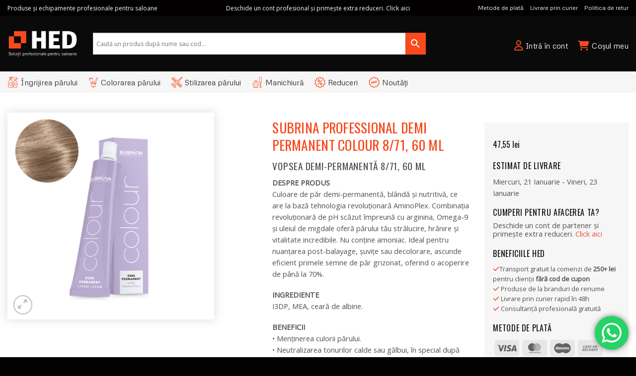

--- FILE ---
content_type: text/css
request_url: https://shop.hedventure.ro/wp-content/cache/wpfc-minified/g5ritl9p/e0mq8.css
body_size: 2886
content:
@keyframes wc_bogof_loading_animation{100%{transform:translateX(100%)}}#choose-your-gift-dialog .wc-bogo-modal-dialog{width:98%;max-width:98%;margin:9px auto;max-height:calc(100vh - 18px);max-height:calc(100dvh - 18px)}#choose-your-gift-dialog .wc-bogo-modal-dialog .wc-bogo-modal-content{padding:24px}@media screen and (max-width: 576px){#choose-your-gift-dialog .wc-bogo-modal-dialog .wc-bogo-modal-content>.wc-bogo-modal-close{padding:16px 16px 0 0}#choose-your-gift-dialog .wc-bogo-modal-dialog .wc-bogo-modal-content>.wc-bogo-modal-header{margin-top:8px}}#choose-your-gift-dialog .wc-bogo-modal-dialog .wc-bogo-modal-header h3{font-size:var(--wc-bogof-header-font-size, 22px);line-height:2;text-align:var(--wc-bogof-header_align, center)}#choose-your-gift-dialog .wc-bogo-modal-dialog .wc-bogo-modal-body{max-height:calc(100vh - (var(--header-height, 44px) + 90px));max-height:calc(100dvh - (var(--header-height, 44px) + 90px));margin-top:16px;overflow-y:auto;overflow-x:hidden;font-size:var(--wc-bogof-body-font-size, 14px)}@media screen and (min-width: 1200px){#choose-your-gift-dialog .wc-bogo-modal-dialog{width:80%;max-width:80%;margin:28px auto}#choose-your-gift-dialog .wc-bogo-modal-dialog .wc-bogo-modal-body{max-height:calc(100vh - (var(--header-height, 44px) + 120px));max-height:calc(100dvh - (var(--header-height, 44px) + 120px))}}@media screen and (min-width: 1400px){#choose-your-gift-dialog .wc-bogo-modal-dialog{width:60%;max-width:60%}}#choose-your-gift-dialog.-columns-mobile-1 .wc-bogof-product{width:100%}#choose-your-gift-dialog.-columns-mobile-2 .wc-bogof-product{width:50%}#choose-your-gift-dialog.-columns-mobile-3 .wc-bogof-product{width:50%}#choose-your-gift-dialog.-columns-mobile-4 .wc-bogof-product{width:50%}#choose-your-gift-dialog.-columns-mobile-5 .wc-bogof-product{width:50%}#choose-your-gift-dialog.-columns-mobile-6 .wc-bogof-product{width:50%}@media screen and (min-width: 720px){#choose-your-gift-dialog.-columns-tablet-1 .wc-bogof-product{width:100%}#choose-your-gift-dialog.-columns-tablet-2 .wc-bogof-product{width:50%}#choose-your-gift-dialog.-columns-tablet-3 .wc-bogof-product{width:33.3333333333%}#choose-your-gift-dialog.-columns-tablet-4 .wc-bogof-product{width:33.3333333333%}#choose-your-gift-dialog.-columns-tablet-5 .wc-bogof-product{width:33.3333333333%}#choose-your-gift-dialog.-columns-tablet-6 .wc-bogof-product{width:33.3333333333%}}@media screen and (min-width: 1200px){#choose-your-gift-dialog.-columns-desktop-1 .wc-bogof-product{width:100%}#choose-your-gift-dialog.-columns-desktop-2 .wc-bogof-product{width:50%}#choose-your-gift-dialog.-columns-desktop-3 .wc-bogof-product{width:33.3333333333%}#choose-your-gift-dialog.-columns-desktop-4 .wc-bogof-product{width:25%}#choose-your-gift-dialog.-columns-desktop-5 .wc-bogof-product{width:20%}#choose-your-gift-dialog.-columns-desktop-6 .wc-bogof-product{width:16.6666666667%}}#choose-your-gift-dialog.-set_body_font_text-transform .wc-bogo-modal-body p,#choose-your-gift-dialog.-set_body_font_text-transform .wc-bogo-modal-body h1,#choose-your-gift-dialog.-set_body_font_text-transform .wc-bogo-modal-body h2,#choose-your-gift-dialog.-set_body_font_text-transform .wc-bogo-modal-body h3,#choose-your-gift-dialog.-set_body_font_text-transform .wc-bogo-modal-body h4,#choose-your-gift-dialog.-set_body_font_text-transform .wc-bogo-modal-body h5,#choose-your-gift-dialog.-set_body_font_text-transform .wc-bogo-modal-body h6{text-transform:var(--wc-bogof-body-text-transform)}#choose-your-gift-dialog.-set_body_font_font-weight .wc-bogo-modal-body p,#choose-your-gift-dialog.-set_body_font_font-weight .wc-bogo-modal-body h1,#choose-your-gift-dialog.-set_body_font_font-weight .wc-bogo-modal-body h2,#choose-your-gift-dialog.-set_body_font_font-weight .wc-bogo-modal-body h3,#choose-your-gift-dialog.-set_body_font_font-weight .wc-bogo-modal-body h4,#choose-your-gift-dialog.-set_body_font_font-weight .wc-bogo-modal-body h5,#choose-your-gift-dialog.-set_body_font_font-weight .wc-bogo-modal-body h5{font-weight:var(--wc-bogof-body-font-weight)}#choose-your-gift-dialog.-set_header_font_text-transform .wc-bogo-modal-header h3{text-transform:var(--wc-bogof-header-text-transform)}#choose-your-gift-dialog.-set_header_font_font-weight .wc-bogo-modal-header h3{font-weight:var(--wc-bogof-header-font-weight)}#choose-your-gift-dialog.-set_button_font_text-transform button.wc-bogof-add-to-cart{text-transform:var(--wc-bogof-button-text-transform)}#choose-your-gift-dialog.-set_button_font_font-weight button.wc-bogof-add-to-cart{font-weight:var(--wc-bogof-button-font-weight)}@media screen and (min-width: 1200px){#choose-your-gift-dialog.-layout_list .wc-bogof-products .wc-bogof-product .wc-bogof-product-loop-item{flex-direction:row;align-items:start;text-align:left}#choose-your-gift-dialog.-layout_list .wc-bogof-products .wc-bogof-product .wc-bogof-product-loop-item .wc-bogof-gift-item__image{flex-basis:calc(50% - 16px);margin-right:16px}#choose-your-gift-dialog.-layout_list .wc-bogof-products .wc-bogof-product .wc-bogof-product-loop-item .wc-bogof-product-summary{flex-basis:50%;align-items:start;text-align:left;padding-left:8px}#choose-your-gift-dialog.-layout_list .wc-bogof-products .wc-bogof-product .wc-bogof-product-loop-item h5.wc-bogof-gift-item__title{margin-top:0}#choose-your-gift-dialog.-layout_list .wc-bogof-products .wc-bogof-product .wc-bogof-product-loop-item form.wc-bogof-gift-cart button.button{margin-right:auto;margin-left:0}#choose-your-gift-dialog.-layout_list .wc-bogof-products .wc-bogof-product .wc-bogof-product-loop-item form.wc-bogof-gift-cart button.wc-bogof-loading{margin:0 auto 0 0 !important}}#choose-your-gift-dialog .wc-bogof-products{display:flex;flex-direction:row;flex-wrap:wrap;margin:0;transition:opacity .4s ease-in-out}#choose-your-gift-dialog .wc-bogof-products.fadeOut{opacity:0}#choose-your-gift-dialog .wc-bogof-products .wc-bogof-product{padding:0 .5rem 1rem .5rem;box-sizing:border-box !important}#choose-your-gift-dialog .wc-bogof-products .wc-bogof-product .wc-bogof-product-loop-item{display:flex;flex-direction:column;align-items:center;text-align:center}#choose-your-gift-dialog .wc-bogof-products .wc-bogof-product .wc-bogof-product-loop-item img{width:100%;height:auto;margin:0;padding:0}#choose-your-gift-dialog .wc-bogof-products .wc-bogof-product .wc-bogof-product-loop-item h5.wc-bogof-gift-item__title{font-size:1.143em;margin:.5rem 0}#choose-your-gift-dialog .wc-bogof-products .wc-bogof-product .wc-bogof-product-loop-item .price{margin-bottom:.5rem;display:block}#choose-your-gift-dialog .wc-bogof-products .wc-bogof-product .wc-bogof-product-loop-item form.wc-bogof-gift-cart{margin:0;padding:0;width:100%}#choose-your-gift-dialog .wc-bogof-products .wc-bogof-product .wc-bogof-product-loop-item form.wc-bogof-gift-cart button.button{margin-right:auto;margin-left:auto}#choose-your-gift-dialog .wc-bogof-products .wc-bogof-product .wc-bogof-product-loop-item form.wc-bogof-gift-cart button.wc-bogof-loading,#choose-your-gift-dialog .wc-bogof-products .wc-bogof-product .wc-bogof-product-loop-item form.wc-bogof-gift-cart button span.wc-bogof-added{display:flex;align-items:center;margin:0 auto}#choose-your-gift-dialog .wc-bogof-products .wc-bogof-product .wc-bogof-product-loop-item form.wc-bogof-gift-cart button.wc-bogof-loading::after,#choose-your-gift-dialog .wc-bogof-products .wc-bogof-product .wc-bogof-product-loop-item form.wc-bogof-gift-cart button span.wc-bogof-added::after{content:" ";display:inline-block;width:1.3em;height:1.3em;max-height:22px;max-width:22px;margin-left:.8em;background-color:currentColor}#choose-your-gift-dialog .wc-bogof-products .wc-bogof-product .wc-bogof-product-loop-item form.wc-bogof-gift-cart button.wc-bogof-loading{opacity:.5}#choose-your-gift-dialog .wc-bogof-products .wc-bogof-product .wc-bogof-product-loop-item form.wc-bogof-gift-cart button.wc-bogof-loading::after{mask-image:var(--wc-bogof-icon-bars-rotate);mask-size:contain;-webkit-mask-image:var(--wc-bogof-icon-bars-rotate);-webkit-mask-size:contain}#choose-your-gift-dialog .wc-bogof-products .wc-bogof-product .wc-bogof-product-loop-item form.wc-bogof-gift-cart button span.wc-bogof-added::after{mask-image:var(--wc-bogof-icon-baseline-check);mask-size:contain;-webkit-mask-image:var(--wc-bogof-icon-baseline-check);-webkit-mask-size:contain}#choose-your-gift-dialog .wc-bogof-products .wc-bogof-product .wc-bogof-product-loop-item form.wc-bogof-gift-cart button.wc-bogof-add-to-cart{padding:var(--wc-bogof-button_padding, 0.5em 1.1em);border-radius:var(--wc-bogof-button_radius);color:var(--wc-bogof-button_color, inherit);background-color:var(--wc-bogof-button_bg_color, #fff);font-size:var(--wc-bogof-button-font-size, inherit)}#choose-your-gift-dialog .wc-bogof-products .wc-bogof-product .wc-bogof-product-loop-item form.wc-bogof-gift-cart button.wc-bogof-add-to-cart:hover{color:var(--wc-bogof-button_color_h, inherit);background-color:var(--wc-bogof-button_bg_color_h, #fff)}#choose-your-gift-dialog .wc-bogof-products .wc-bogof-product .wc-bogof-product-loop-item form.wc-bogof-gift-cart .wc-bogof-error{display:block;text-align:left;color:#721c24;background-color:#f8d7da;border:1px solid #f5c6cb;margin:.5rem 0 0 0;padding:.5rem 1rem;border-radius:.25rem}#choose-your-gift-dialog .wc-bogof-products .wc-bogof-product .wc-bogof-product-loop-item form.wc-bogof-gift-cart .wc-bogof-error a.button{display:none}#choose-your-gift-dialog .wc-bogof-products .wc-bogof-product .wc-bogof-product-loop-item form.wc-bogof-gift-cart .variations{display:flex;flex-direction:column;align-items:center;align-content:flex-start;width:100%}#choose-your-gift-dialog .wc-bogof-products .wc-bogof-product .wc-bogof-product-loop-item form.wc-bogof-gift-cart .variations .wc-bogof-gift-variation{display:flex;flex-direction:row;flex-wrap:wrap;align-items:center;align-content:flex-start;margin-bottom:.8rem;width:100%}#choose-your-gift-dialog .wc-bogof-products .wc-bogof-product .wc-bogof-product-loop-item form.wc-bogof-gift-cart .variations .wc-bogof-gift-variation label,#choose-your-gift-dialog .wc-bogof-products .wc-bogof-product .wc-bogof-product-loop-item form.wc-bogof-gift-cart .variations .wc-bogof-gift-variation select{display:block;width:100%;text-align:left}#choose-your-gift-dialog .wc-bogof-products .wc-bogof-product .wc-bogof-product-loop-item form.wc-bogof-gift-cart .variations .wc-bogof-gift-variation select{line-height:normal;padding:.2em .5em;appearance:none;background-color:#fff;border-color:#dadada;border-style:solid;border-width:1px;border-radius:3px;box-shadow:none;box-sizing:border-box;background-image:url("data:image/svg+xml,%3Csvg xmlns='http://www.w3.org/2000/svg' xmlns:xlink='http://www.w3.org/1999/xlink' version='1.1' x='0px' y='0px' width='26px' height='16.043px' fill='%23333333' viewBox='57 35.171 26 16.043' enable-background='new 57 35.171 26 16.043' xml:space='preserve' %3E%3Cpath d='M57.5,38.193l12.5,12.5l12.5-12.5l-2.5-2.5l-10,10l-10-10L57.5,38.193z'%3E%3C/path%3E%3C/svg%3E");background-position:calc(100% - .5em) 50%;background-repeat:no-repeat;background-size:.8em}#choose-your-gift-dialog .wc-bogof-products .wc-bogof-product .wc-bogof-product-loop-item .wc-bogof-product-summary{display:flex;flex-direction:column;align-items:center;text-align:center;width:auto}#choose-your-gift-dialog .wc-bogof-products.is-loading .wc-bogof-product .wc-bogof-gift-item__title *,#choose-your-gift-dialog .wc-bogof-products.is-loading .wc-bogof-product .price *,#choose-your-gift-dialog .wc-bogof-products.is-loading .wc-bogof-product .wc-bogof-gift-item__image *{visibility:hidden}#choose-your-gift-dialog .wc-bogof-products.is-loading .wc-bogof-product .wc-bogof-gift-item__title::before,#choose-your-gift-dialog .wc-bogof-products.is-loading .wc-bogof-product .price::before{display:inline-block;line-height:1;visibility:visible;background-color:currentColor !important;border:0 !important;border-radius:.25rem;box-shadow:none;color:currentColor !important;content:".";max-width:100% !important;opacity:.15 !important;outline:0 !important;overflow:hidden !important;pointer-events:none;position:relative !important;z-index:1}#choose-your-gift-dialog .wc-bogof-products.is-loading .wc-bogof-product .wc-bogof-gift-item__title::before::after,#choose-your-gift-dialog .wc-bogof-products.is-loading .wc-bogof-product .price::before::after{content:" ";display:block;position:absolute;left:0;right:0;top:0;height:100%;background-repeat:no-repeat;background-image:linear-gradient(90deg, currentColor, rgba(245, 245, 245, 0.3019607843), currentColor);transform:translateX(-100%);animation:wc_bogof_loading_animation 1.5s ease-in-out infinite}#choose-your-gift-dialog .wc-bogof-products.is-loading .wc-bogof-product .wc-bogof-gift-item__title::before{width:7em}#choose-your-gift-dialog .wc-bogof-products.is-loading .wc-bogof-product .price::before{width:4em}#choose-your-gift-dialog .wc-bogof-products.is-loading .wc-bogof-product .wc-bogof-gift-cart button.button,#choose-your-gift-dialog .wc-bogof-products.is-loading .wc-bogof-product .wc-bogof-gift-item__image{visibility:visible;background-color:currentColor !important;border:0 !important;border-radius:.25rem;box-shadow:none;color:currentColor !important;content:".";max-width:100% !important;opacity:.15 !important;outline:0 !important;overflow:hidden !important;pointer-events:none;position:relative !important;z-index:1}#choose-your-gift-dialog .wc-bogof-products.is-loading .wc-bogof-product .wc-bogof-gift-cart button.button::after,#choose-your-gift-dialog .wc-bogof-products.is-loading .wc-bogof-product .wc-bogof-gift-item__image::after{content:" ";display:block;position:absolute;left:0;right:0;top:0;height:100%;background-repeat:no-repeat;background-image:linear-gradient(90deg, currentColor, rgba(245, 245, 245, 0.3019607843), currentColor);transform:translateX(-100%);animation:wc_bogof_loading_animation 1.5s ease-in-out infinite}#choose-your-gift-dialog .wc-bogof-load-more-products{display:flex;align-items:center;justify-content:center}#choose-your-gift-dialog .wc-bogof-load-more-products button.load-more{margin-top:25px;border:1px solid #b5b4b4;padding:.8em 1.6em;color:#333;background-color:#fff}#choose-your-gift-dialog .wc-bogof-load-more-products button.load-more:hover{border-color:#333}#choose-your-gift-dialog .wc-bogof-load-more-products button.load-more:focus,#choose-your-gift-dialog .wc-bogof-load-more-products button.load-more:active{outline:none}#choose-your-gift-dialog .wc-bogof-load-more-products button.load-more.loading-page{visibility:hidden;position:relative}#choose-your-gift-dialog .wc-bogof-load-more-products button.load-more.loading-page::after{content:" ";display:block;width:32px;height:32px;background-position:center;background-image:var(--wc-bogof-icon-bars-rotate);background-repeat:no-repeat;background-size:32px;visibility:visible;position:absolute;top:calc(50% - 16px);left:calc(50% - 16px)}.wc-bogof-notice .wc-bogof-woo-notice-content{display:inline-block !important}.wc-bogof-notice .wc-bogof-woo-notice-content a.button-choose-your-gift{margin-left:.5em;text-decoration:underline}#wc-bogof-announcement-bar{margin:0;display:block;padding:8px 0;width:100%;z-index:2000;border-radius:0;box-shadow:inset 0 -1px 0 rgba(0,0,0,.05);font-size:1.05em;line-height:1.5;overflow-wrap:break-word;background:var(--wc-bogof-notice_bg_color);color:var(--wc-bogof-notice_text_color);box-sizing:border-box}#wc-bogof-announcement-bar.wc-bogof-sticky{position:-webkit-sticky;position:sticky;top:0;left:0}#wc-bogof-announcement-bar .wc-bogof-announcement-container{width:1200px;margin:0 auto;display:flex;max-width:94%;align-items:center}#wc-bogof-announcement-bar .wc-bogof-announcement-container>ul{margin:0 !important;padding:0 !important;width:100%}#wc-bogof-announcement-bar .wc-bogof-announcement-container>ul>li{display:block !important;margin:4px 0;padding:0 !important;list-style:none !important;border:none !important;background:none !important}#wc-bogof-announcement-bar .wc-bogof-announcement-container>ul>li .wc-bogof-announcement-action-button{background:var(--wc-bogof-notice_button_bg_color);color:var(--wc-bogof-notice_button_text_color);font-size:.9em;line-height:100%;text-transform:uppercase;text-decoration:none;margin-left:1.1em;padding:.4em .7em;font-weight:bold;display:inline-block;vertical-align:middle;border-radius:3px;white-space:nowrap}#wc-bogof-announcement-bar .wc-bogof-announcement-container a.wc-bogof-announcement-close{display:block;margin-left:auto;font-size:42px;line-height:25px;font-weight:300;color:var(--wc-bogof-notice_text_color);opacity:.4;cursor:pointer;transition:.3s;text-decoration:none !important;z-index:2000}#wc-bogof-announcement-bar .wc-bogof-announcement-container a.wc-bogof-announcement-close:hover{opacity:1}#wc-bogof-announcement-bar .wc-bogof-announcement-container.close-container{display:none;position:relative}#wc-bogof-announcement-bar .wc-bogof-announcement-container.close-container a.toggle-close{display:none}#wc-bogof-announcement-bar .wc-bogof-announcement-container.close-container a.toggle-close svg{width:32px;height:32px;color:currentColor}#wc-bogof-announcement-bar.-wc-bogof-collapsed{padding:0;position:fixed;left:0}#wc-bogof-announcement-bar.-wc-bogof-collapsed .wc-bogof-announcement-container.close-container{display:block}#wc-bogof-announcement-bar.-wc-bogof-collapsed .wc-bogof-announcement-container.close-container a.toggle-close{display:inline;background:var(--wc-bogof-notice_button_bg_color);color:var(--wc-bogof-notice_button_text_color);height:34px;width:38px;text-align:center;line-height:34px;position:absolute;right:0;border-radius:0 0 8px 8px}#wc-bogof-announcement-bar.-wc-bogof-collapsed .wc-bogof-announcement-container:not(.close-container){display:none}.admin-bar #wc-bogof-announcement-bar{top:32px}

--- FILE ---
content_type: image/svg+xml
request_url: https://shop.hedventure.ro/wp-content/uploads/2023/01/Logo-Color-CT.svg
body_size: 7772
content:
<?xml version="1.0" encoding="utf-8"?>
<!-- Generator: Adobe Illustrator 16.0.0, SVG Export Plug-In . SVG Version: 6.00 Build 0)  -->
<!DOCTYPE svg PUBLIC "-//W3C//DTD SVG 1.1//EN" "http://www.w3.org/Graphics/SVG/1.1/DTD/svg11.dtd">
<svg version="1.1" id="Layer_1" xmlns="http://www.w3.org/2000/svg" xmlns:xlink="http://www.w3.org/1999/xlink" x="0px" y="0px"
	 width="1000px" height="500px" viewBox="0 0 1000 500" enable-background="new 0 0 1000 500" xml:space="preserve">
<g>
	<polygon fill="#F84A1C" points="93.82,239.8 93.82,142.848 19.028,142.848 19.028,314.592 190.772,314.592 190.772,239.8 	"/>
	<polygon fill="#F84A1C" points="190.772,142.848 190.772,239.8 265.564,239.8 265.564,68.052 93.82,68.052 93.82,142.848 	"/>
	<polygon points="478.763,314.588 478.763,212.328 413.656,212.328 413.656,314.588 348.196,314.588 348.196,68.667 413.656,68.667 
		413.656,161.73 478.763,161.73 478.763,68.667 544.224,68.667 544.224,314.588 	"/>
	<polygon points="743.667,68.67 736.941,115.025 653.08,115.025 653.08,167.394 726.33,167.394 726.33,212.332 653.08,212.332 
		653.08,268.234 742.605,268.234 742.605,314.592 587.624,314.592 587.624,68.67 	"/>
	<path d="M945.59,95.03c23.589,17.575,35.383,49.482,35.383,95.715c0,82.569-41.4,123.842-124.199,123.842h-78.553V68.67h73.599
		C890.745,68.67,921.995,77.46,945.59,95.03 M843.683,115.375v152.507h16.986c17.921,0,31.19-5.66,39.804-16.984
		c8.608-11.322,12.916-31.37,12.916-60.153c0-19.813-2.066-35.207-6.191-46.178c-4.127-10.97-10.027-18.576-17.696-22.822
		c-7.662-4.244-17.396-6.37-29.185-6.37H843.683z"/>
	<g>
		<path d="M25.627,410.736c-2.267-0.795-3.933-2.061-4.999-3.803c-1.068-1.742-1.601-4.055-1.601-6.93h4.984
			c0,1.889,0.34,3.363,1.026,4.424c0.681,1.055,1.8,1.811,3.352,2.266c1.55,0.449,3.701,0.676,6.46,0.676
			c2.518,0,4.508-0.271,5.981-0.816c1.465-0.545,2.528-1.4,3.184-2.582c0.653-1.176,0.982-2.76,0.982-4.754
			c0-1.789-0.384-3.242-1.147-4.352c-0.767-1.104-2.065-2.004-3.896-2.699s-4.407-1.285-7.73-1.764
			c-4.55-0.67-7.865-2.014-9.947-4.033c-2.084-2.023-3.126-4.834-3.126-8.441c0-3.904,1.288-6.795,3.865-8.668
			c2.576-1.873,6.539-2.805,11.896-2.805c3.422,0,6.161,0.363,8.214,1.104c2.054,0.734,3.553,1.906,4.499,3.516
			c0.946,1.615,1.418,3.754,1.418,6.43h-4.799c0-1.67-0.302-2.965-0.906-3.895c-0.605-0.92-1.608-1.582-3.006-1.979
			c-1.399-0.391-3.357-0.586-5.873-0.586c-2.438,0-4.386,0.223-5.844,0.676c-1.46,0.459-2.527,1.172-3.202,2.16
			c-0.675,0.984-1.009,2.297-1.009,3.93c0,1.705,0.351,3.074,1.055,4.088c0.705,1.016,1.934,1.855,3.685,2.51
			c1.753,0.652,4.291,1.236,7.611,1.764c4.689,0.725,8.112,2.131,10.266,4.197c2.151,2.074,3.23,4.939,3.23,8.605
			c0,4.428-1.259,7.699-3.776,9.803c-2.516,2.098-6.462,3.15-11.835,3.15C30.896,411.928,27.89,411.533,25.627,410.736z"/>
		<path d="M62.465,410.15c-2.044-1.072-3.533-2.768-4.47-5.088c-0.937-2.33-1.403-5.426-1.403-9.285
			c0-3.863,0.466-6.957,1.403-9.271c0.937-2.313,2.426-4.008,4.47-5.072c2.042-1.072,4.762-1.604,8.167-1.604
			c3.441,0,6.189,0.527,8.244,1.588c2.053,1.055,3.552,2.734,4.5,5.043c0.946,2.301,1.419,5.379,1.419,9.225
			c0,3.883-0.474,6.992-1.419,9.328c-0.948,2.338-2.446,4.043-4.5,5.115c-2.054,1.082-4.803,1.621-8.244,1.621
			C67.228,411.75,64.507,411.219,62.465,410.15z M76.384,406.857c1.319-0.744,2.259-1.984,2.825-3.715
			c0.562-1.734,0.845-4.168,0.845-7.311c0-3.154-0.293-5.609-0.876-7.352c-0.585-1.738-1.546-2.988-2.883-3.742
			c-1.339-0.754-3.228-1.135-5.663-1.135c-2.396,0-4.257,0.381-5.586,1.135c-1.328,0.754-2.28,2.012-2.852,3.771
			c-0.575,1.764-0.863,4.223-0.863,7.381c0,3.125,0.292,5.543,0.878,7.271c0.582,1.715,1.55,2.951,2.898,3.695
			c1.346,0.738,3.251,1.115,5.708,1.115C73.208,407.973,75.065,407.596,76.384,406.857z"/>
		<path d="M93.25,367.543h4.621v43.512H93.25V367.543z"/>
		<path d="M112.848,410.629c-1.531-0.742-2.624-1.971-3.277-3.695c-0.655-1.723-0.982-4.135-0.982-7.234v-19.176h4.65v18.359
			c0,2.357,0.227,4.188,0.681,5.482c0.453,1.303,1.196,2.225,2.234,2.777c1.036,0.557,2.501,0.83,4.393,0.83
			c3,0,5.213-0.787,6.643-2.367c1.43-1.584,2.145-4.014,2.145-7.297v-17.785h4.62v30.531h-3.864l-0.394-4.08
			c-1.008,1.529-2.411,2.711-4.213,3.535c-1.802,0.826-3.871,1.24-6.205,1.24C116.518,411.75,114.375,411.373,112.848,410.629z"/>
		<path d="M146.396,402.328v-18.213H140.9v-3.682h5.496v-8.359h4.618v8.359h7.52v3.682h-7.488v18.844
			c0,1.713,0.362,2.932,1.085,3.672c0.726,0.734,1.913,1.102,3.563,1.102c1.127,0,2.296-0.111,3.503-0.33v4.014
			c-1.41,0.285-2.879,0.426-4.407,0.426C149.191,411.842,146.396,408.672,146.396,402.328z M157.234,417.666v7.129
			c0,1.328-0.276,2.523-0.829,3.59c-0.557,1.066-1.365,1.92-2.432,2.553c-1.068,0.637-2.348,0.969-3.836,1.01v-3.139
			c1.27,0,2.21-0.352,2.825-1.059c0.612-0.701,0.92-1.686,0.92-2.955v-0.727h-3.443v-6.402H157.234z"/>
		<path d="M166.565,369.201h6.189v5.797h-6.189V369.201z M167.35,380.523h4.619v30.531h-4.619V380.523z"/>
		<path d="M183.565,369.201h6.191v5.797h-6.191V369.201z M184.35,380.523h4.622v30.531h-4.622V380.523z"/>
		<path d="M216.781,380.555h3.715l0.542,4.076c1.067-1.707,2.4-2.93,4.001-3.67c1.601-0.732,3.747-1.1,6.445-1.1
			c2.962,0,5.326,0.516,7.097,1.557c1.771,1.037,3.066,2.684,3.88,4.951c0.814,2.262,1.224,5.277,1.224,9.045
			c0,3.963-0.415,7.141-1.238,9.51c-0.826,2.375-2.128,4.107-3.91,5.189c-1.782,1.094-4.153,1.637-7.111,1.637
			c-2.578,0-4.631-0.293-6.161-0.879c-1.531-0.582-2.806-1.555-3.833-2.928v14.855h-4.652V380.555z M235.653,406.92
			c1.208-0.707,2.053-1.938,2.538-3.686c0.481-1.758,0.722-4.352,0.722-7.791c0-3.223-0.236-5.656-0.708-7.311
			c-0.474-1.646-1.305-2.807-2.49-3.473c-1.189-0.662-2.951-0.994-5.284-0.994c-2.459,0-4.319,0.336-5.588,1.008
			c-1.268,0.678-2.155,1.857-2.658,3.537c-0.501,1.68-0.752,4.162-0.752,7.445c0,4.104,0.667,7.184,2.006,9.234
			c1.339,2.055,3.629,3.082,6.87,3.082C232.665,407.973,234.447,407.621,235.653,406.92z"/>
		<path d="M252.141,380.523h4.197l0.181,4.742c1.349-1.852,2.797-3.219,4.351-4.104c1.548-0.889,3.33-1.332,5.342-1.332h0.573v4.623
			h-0.662c-2.338,0-4.349,0.453-6.042,1.361c-1.688,0.9-2.85,2.289-3.471,4.162v21.078h-4.47V380.523z"/>
		<path d="M277.189,410.15c-2.046-1.072-3.535-2.768-4.472-5.088c-0.937-2.33-1.401-5.426-1.401-9.285
			c0-3.863,0.465-6.957,1.401-9.271c0.937-2.313,2.426-4.008,4.472-5.072c2.042-1.072,4.764-1.604,8.168-1.604
			c3.44,0,6.189,0.527,8.243,1.588c2.051,1.055,3.549,2.734,4.499,5.043c0.946,2.301,1.418,5.379,1.418,9.225
			c0,3.883-0.472,6.992-1.418,9.328c-0.949,2.338-2.448,4.043-4.499,5.115c-2.053,1.082-4.803,1.621-8.243,1.621
			C281.954,411.75,279.231,411.219,277.189,410.15z M291.109,406.857c1.318-0.744,2.259-1.984,2.823-3.715
			c0.563-1.734,0.845-4.168,0.845-7.311c0-3.154-0.291-5.609-0.876-7.352c-0.584-1.738-1.544-2.988-2.883-3.742
			c-1.337-0.754-3.226-1.135-5.659-1.135c-2.4,0-4.261,0.381-5.587,1.135c-1.328,0.754-2.28,2.012-2.853,3.771
			c-0.577,1.764-0.862,4.223-0.862,7.381c0,3.125,0.289,5.543,0.876,7.271c0.582,1.715,1.55,2.951,2.896,3.695
			c1.348,0.738,3.251,1.115,5.708,1.115C287.933,407.973,289.79,407.596,291.109,406.857z"/>
		<path d="M309.391,384.211h-5.494v-3.688h5.494v-3.74c0-2.438,0.277-4.332,0.833-5.68c0.553-1.348,1.473-2.313,2.761-2.898
			c1.286-0.586,3.088-0.877,5.407-0.877c1.105,0,2.325,0.113,3.653,0.336v3.744c-1.449-0.166-2.625-0.242-3.533-0.242
			c-1.147,0-2.043,0.117-2.687,0.348c-0.646,0.227-1.102,0.617-1.375,1.164c-0.27,0.541-0.406,1.295-0.406,2.262v5.584h7.488v3.688
			h-7.521v26.844h-4.62V384.211z"/>
		<path d="M332.31,410.15c-1.994-1.072-3.447-2.762-4.363-5.072c-0.915-2.32-1.372-5.408-1.372-9.275
			c0-3.623,0.454-6.607,1.357-8.949c0.908-2.346,2.356-4.102,4.349-5.273c1.994-1.164,4.62-1.75,7.882-1.75
			c3.12,0,5.621,0.469,7.503,1.391c1.88,0.922,3.255,2.387,4.122,4.391c0.863,2.006,1.298,4.678,1.298,8.018l-0.03,2.932h-21.773
			c0,2.795,0.306,5.039,0.921,6.719c0.613,1.678,1.581,2.912,2.899,3.68c1.317,0.775,3.084,1.168,5.301,1.168
			c1.788,0,3.232-0.184,4.332-0.549c1.097-0.359,1.915-0.938,2.447-1.734c0.532-0.791,0.829-1.859,0.889-3.184h4.742
			c0,3.096-1.023,5.391-3.065,6.867c-2.044,1.479-5.199,2.223-9.466,2.223C336.962,411.75,334.305,411.219,332.31,410.15z
			 M348.345,393.117c0.062-2.311-0.18-4.164-0.725-5.555s-1.431-2.404-2.657-3.051c-1.229-0.645-2.869-0.967-4.922-0.967
			c-2.156,0-3.841,0.293-5.058,0.877c-1.22,0.582-2.109,1.557-2.673,2.928c-0.564,1.369-0.886,3.289-0.964,5.768H348.345z"/>
		<path d="M363.487,410.855c-1.72-0.592-2.979-1.535-3.772-2.838c-0.797-1.297-1.194-3.023-1.194-5.178h4.105
			c0.021,1.389,0.269,2.465,0.741,3.23c0.472,0.77,1.253,1.311,2.342,1.631c1.086,0.322,2.605,0.488,4.559,0.488
			c1.752,0,3.114-0.176,4.091-0.516c0.975-0.344,1.67-0.912,2.084-1.709c0.409-0.795,0.618-1.904,0.618-3.338
			c0-1.043-0.277-1.91-0.83-2.592c-0.555-0.686-1.455-1.254-2.703-1.711c-1.25-0.453-2.97-0.826-5.164-1.131
			c-3.423-0.482-5.918-1.406-7.488-2.773c-1.572-1.373-2.355-3.367-2.355-5.982c0-2.92,0.945-5.082,2.836-6.492
			c1.893-1.408,4.812-2.115,8.758-2.115c2.738,0,4.917,0.301,6.54,0.893c1.619,0.594,2.782,1.539,3.488,2.836
			c0.702,1.299,1.013,3.023,0.937,5.18h-4.168c0-1.307-0.227-2.354-0.681-3.141c-0.453-0.783-1.175-1.357-2.16-1.721
			c-0.986-0.365-2.305-0.541-3.956-0.541c-1.709,0-3.084,0.176-4.121,0.541c-1.036,0.363-1.791,0.934-2.263,1.707
			c-0.477,0.775-0.71,1.807-0.71,3.096c0,0.943,0.25,1.732,0.754,2.355c0.503,0.621,1.352,1.145,2.553,1.57
			c1.196,0.424,2.871,0.781,5.027,1.086c2.453,0.344,4.404,0.852,5.843,1.523c1.437,0.676,2.491,1.602,3.155,2.779
			s0.997,2.723,0.997,4.633c0,2.217-0.368,3.986-1.104,5.303c-0.734,1.316-1.899,2.283-3.486,2.898
			c-1.59,0.613-3.714,0.922-6.372,0.922C367.509,411.75,365.212,411.449,363.487,410.855z"/>
		<path d="M389.924,369.201h6.19v5.797h-6.19V369.201z M390.711,380.523h4.619v30.531h-4.619V380.523z"/>
		<path d="M410.411,410.15c-2.042-1.072-3.532-2.768-4.467-5.088c-0.936-2.33-1.406-5.426-1.406-9.285
			c0-3.863,0.47-6.957,1.406-9.271c0.935-2.313,2.424-4.008,4.467-5.072c2.043-1.072,4.766-1.604,8.17-1.604
			c3.443,0,6.191,0.527,8.243,1.588c2.053,1.055,3.554,2.734,4.5,5.043c0.944,2.301,1.419,5.379,1.419,9.225
			c0,3.883-0.476,6.992-1.419,9.328c-0.945,2.338-2.446,4.043-4.5,5.115c-2.052,1.082-4.8,1.621-8.243,1.621
			C415.177,411.75,412.454,411.219,410.411,410.15z M424.334,406.857c1.316-0.744,2.259-1.984,2.823-3.715
			c0.562-1.734,0.844-4.168,0.844-7.311c0-3.154-0.292-5.609-0.874-7.352c-0.585-1.738-1.547-2.988-2.884-3.742
			c-1.34-0.754-3.228-1.135-5.662-1.135c-2.396,0-4.257,0.381-5.585,1.135c-1.332,0.754-2.282,2.012-2.855,3.771
			c-0.573,1.764-0.859,4.223-0.859,7.381c0,3.125,0.291,5.543,0.874,7.271c0.583,1.715,1.55,2.951,2.897,3.695
			c1.35,0.738,3.25,1.115,5.709,1.115C421.157,407.973,423.014,407.596,424.334,406.857z"/>
		<path d="M441.198,380.523h3.804l0.364,4.32c1.006-1.855,2.334-3.164,3.982-3.938c1.652-0.775,3.908-1.168,6.767-1.168
			c2.615,0,4.712,0.43,6.294,1.268c1.581,0.848,2.731,2.199,3.458,4.051c0.725,1.854,1.087,4.307,1.087,7.369v18.629h-4.65v-18.629
			c0-2.137-0.252-3.842-0.754-5.119c-0.504-1.285-1.305-2.211-2.401-2.795c-1.098-0.582-2.562-0.879-4.393-0.879
			c-2.156,0-3.882,0.307-5.179,0.912c-1.299,0.598-2.248,1.555-2.838,2.867c-0.594,1.307-0.891,3.061-0.891,5.256v18.387h-4.65
			V380.523z"/>
		<path d="M497.257,410.6c-0.896-0.783-1.344-1.818-1.344-3.109c-1.009,1.367-2.42,2.422-4.24,3.156
			c-1.825,0.732-3.925,1.104-6.298,1.104c-3.404,0-6.021-0.803-7.853-2.402c-1.832-1.602-2.749-3.871-2.749-6.805
			c0-2.283,0.475-4.098,1.422-5.471c0.945-1.367,2.444-2.367,4.5-2.988c2.054-0.623,4.789-0.938,8.212-0.938h6.341v-4.076
			c0-1.328-0.252-2.389-0.752-3.188c-0.506-0.793-1.299-1.371-2.388-1.738c-1.087-0.354-2.537-0.541-4.349-0.541
			c-1.872,0-3.373,0.172-4.498,0.512c-1.128,0.348-1.953,0.893-2.477,1.65c-0.522,0.75-0.785,1.752-0.785,3.004h-4.196
			c0-3.037,0.975-5.287,2.931-6.732c1.95-1.453,4.958-2.176,9.025-2.176c4.127,0,7.183,0.752,9.166,2.264
			c1.982,1.508,2.973,3.836,2.973,6.975v15.584c0,1.225,0.157,2.064,0.471,2.506c0.311,0.439,0.908,0.662,1.797,0.662
			c0.318,0,0.571-0.01,0.754-0.027v3.68c-0.364,0.121-0.681,0.201-0.95,0.23c-0.275,0.029-0.66,0.047-1.164,0.047
			C499.334,411.781,498.15,411.383,497.257,410.6z M492.998,406.447c1.521-1.076,2.28-2.609,2.28-4.604v-5.254h-6.4
			c-2.256,0-4.062,0.197-5.423,0.59c-1.356,0.395-2.35,1.012-2.972,1.857c-0.625,0.842-0.937,1.98-0.937,3.41
			c0,1.793,0.603,3.176,1.813,4.154c1.207,0.973,2.917,1.463,5.131,1.463C489.308,408.064,491.478,407.527,492.998,406.447z"/>
		<path d="M510.164,367.543h4.622v43.512h-4.622V367.543z"/>
		<path d="M528.977,410.15c-1.991-1.072-3.446-2.762-4.362-5.072c-0.917-2.32-1.375-5.408-1.375-9.275
			c0-3.623,0.453-6.607,1.361-8.949c0.907-2.346,2.353-4.102,4.347-5.273c1.991-1.164,4.617-1.75,7.882-1.75
			c3.116,0,5.621,0.469,7.504,1.391c1.882,0.922,3.254,2.387,4.12,4.391c0.864,2.006,1.3,4.678,1.3,8.018l-0.03,2.932h-21.771
			c0,2.795,0.303,5.039,0.922,6.719c0.611,1.678,1.576,2.912,2.898,3.68c1.317,0.775,3.082,1.168,5.298,1.168
			c1.789,0,3.235-0.184,4.332-0.549c1.098-0.359,1.911-0.938,2.445-1.734c0.534-0.791,0.834-1.859,0.892-3.184h4.743
			c0,3.096-1.024,5.391-3.066,6.867c-2.041,1.479-5.199,2.223-9.465,2.223C533.628,411.75,530.97,411.219,528.977,410.15z
			 M545.012,393.117c0.058-2.311-0.181-4.164-0.727-5.555c-0.541-1.391-1.425-2.404-2.655-3.051
			c-1.23-0.645-2.869-0.967-4.922-0.967c-2.154,0-3.838,0.293-5.058,0.877c-1.219,0.582-2.11,1.557-2.674,2.928
			c-0.563,1.369-0.887,3.289-0.967,5.768H545.012z"/>
		<path d="M574.094,380.555h3.71l0.541,4.076c1.069-1.707,2.401-2.93,4.003-3.67c1.604-0.732,3.748-1.1,6.447-1.1
			c2.961,0,5.321,0.516,7.097,1.557c1.771,1.037,3.065,2.684,3.882,4.951c0.811,2.262,1.221,5.277,1.221,9.045
			c0,3.963-0.412,7.141-1.234,9.51c-0.827,2.375-2.131,4.107-3.914,5.189c-1.78,1.094-4.152,1.637-7.112,1.637
			c-2.575,0-4.629-0.293-6.159-0.879c-1.528-0.582-2.81-1.555-3.834-2.928v14.855h-4.646V380.555z M592.963,406.92
			c1.208-0.707,2.054-1.938,2.537-3.686c0.483-1.758,0.724-4.352,0.724-7.791c0-3.223-0.238-5.656-0.71-7.311
			c-0.475-1.646-1.302-2.807-2.488-3.473c-1.191-0.662-2.951-0.994-5.286-0.994c-2.457,0-4.319,0.336-5.589,1.008
			c-1.265,0.678-2.151,1.857-2.656,3.537c-0.506,1.68-0.754,4.162-0.754,7.445c0,4.104,0.67,7.184,2.006,9.234
			c1.338,2.055,3.629,3.082,6.871,3.082C589.973,407.973,591.756,407.621,592.963,406.92z"/>
		<path d="M612.621,410.15c-1.996-1.072-3.448-2.762-4.363-5.072c-0.919-2.32-1.372-5.408-1.372-9.275
			c0-3.623,0.446-6.607,1.354-8.949c0.907-2.346,2.357-4.102,4.351-5.273c1.994-1.164,4.622-1.75,7.878-1.75
			c3.121,0,5.621,0.469,7.504,1.391c1.887,0.922,3.254,2.387,4.125,4.391c0.863,2.006,1.295,4.678,1.295,8.018l-0.027,2.932h-21.773
			c0,2.795,0.308,5.039,0.922,6.719c0.616,1.678,1.581,2.912,2.898,3.68c1.317,0.775,3.084,1.168,5.297,1.168
			c1.795,0,3.24-0.184,4.334-0.549c1.097-0.359,1.913-0.938,2.451-1.734c0.531-0.791,0.827-1.859,0.889-3.184h4.739
			c0,3.096-1.02,5.391-3.062,6.867c-2.046,1.479-5.201,2.223-9.468,2.223C617.271,411.75,614.614,411.219,612.621,410.15z
			 M628.653,393.117c0.06-2.311-0.183-4.164-0.724-5.555c-0.546-1.391-1.43-2.404-2.656-3.051c-1.23-0.645-2.873-0.967-4.926-0.967
			c-2.154,0-3.838,0.293-5.053,0.877c-1.222,0.582-2.11,1.557-2.674,2.928c-0.563,1.369-0.89,3.289-0.967,5.768H628.653z"/>
		<path d="M641.55,380.523h3.801l0.367,4.32c1.001-1.855,2.335-3.164,3.984-3.938c1.646-0.775,3.904-1.168,6.762-1.168
			c2.617,0,4.716,0.43,6.297,1.268c1.581,0.848,2.733,2.199,3.455,4.051c0.727,1.854,1.089,4.307,1.089,7.369v18.629h-4.649v-18.629
			c0-2.137-0.252-3.842-0.759-5.119c-0.501-1.285-1.301-2.211-2.398-2.795c-1.098-0.582-2.562-0.879-4.393-0.879
			c-2.154,0-3.877,0.307-5.177,0.912c-1.299,0.598-2.247,1.555-2.839,2.867c-0.598,1.307-0.889,3.061-0.889,5.256v18.387h-4.651
			V380.523z"/>
		<path d="M679.593,402.328v-18.213h-5.492v-3.682h5.492v-8.359h4.617v8.359h7.522v3.682h-7.485v18.844
			c0,1.713,0.359,2.932,1.084,3.672c0.724,0.734,1.913,1.102,3.563,1.102c1.128,0,2.299-0.111,3.506-0.33v4.014
			c-1.411,0.285-2.882,0.426-4.413,0.426C682.389,411.842,679.593,408.672,679.593,402.328z"/>
		<path d="M699.799,380.523h4.193l0.183,4.742c1.348-1.852,2.796-3.219,4.347-4.104c1.552-0.889,3.33-1.332,5.346-1.332h0.575v4.623
			h-0.667c-2.334,0-4.347,0.453-6.037,1.361c-1.689,0.9-2.851,2.289-3.477,4.162v21.078h-4.463V380.523z"/>
		<path d="M725.792,410.629c-1.528-0.742-2.619-1.971-3.27-3.695c-0.66-1.723-0.985-4.135-0.985-7.234v-19.176h4.651v18.359
			c0,2.357,0.227,4.188,0.681,5.482c0.449,1.303,1.193,2.225,2.231,2.777c1.036,0.557,2.502,0.83,4.391,0.83
			c3.001,0,5.22-0.787,6.645-2.367c1.428-1.584,2.145-4.014,2.145-7.297v-17.785h4.622v30.531h-3.863l-0.392-4.08
			c-1.011,1.529-2.415,2.711-4.217,3.535c-1.803,0.826-3.87,1.24-6.205,1.24C729.467,411.75,727.322,411.373,725.792,410.629z"/>
		<path d="M776.662,410.855c-1.723-0.592-2.982-1.535-3.775-2.838c-0.798-1.297-1.194-3.023-1.194-5.178h4.106
			c0.021,1.389,0.266,2.465,0.737,3.23c0.477,0.77,1.254,1.311,2.342,1.631c1.089,0.322,2.605,0.488,4.561,0.488
			c1.753,0,3.113-0.176,4.092-0.516c0.977-0.344,1.671-0.912,2.085-1.709c0.41-0.795,0.614-1.904,0.614-3.338
			c0-1.043-0.274-1.91-0.827-2.592c-0.557-0.686-1.455-1.254-2.699-1.711c-1.253-0.453-2.972-0.826-5.167-1.131
			c-3.426-0.482-5.921-1.406-7.485-2.773c-1.574-1.373-2.358-3.367-2.358-5.982c0-2.92,0.944-5.082,2.839-6.492
			c1.889-1.408,4.81-2.115,8.758-2.115c2.736,0,4.913,0.301,6.537,0.893c1.618,0.594,2.782,1.539,3.485,2.836
			c0.706,1.299,1.018,3.023,0.935,5.18h-4.163c0-1.307-0.227-2.354-0.681-3.141c-0.453-0.783-1.173-1.357-2.158-1.721
			c-0.987-0.365-2.305-0.541-3.955-0.541c-1.714,0-3.084,0.176-4.124,0.541c-1.036,0.363-1.792,0.934-2.262,1.707
			c-0.475,0.775-0.711,1.807-0.711,3.096c0,0.943,0.25,1.732,0.754,2.355c0.502,0.621,1.354,1.145,2.551,1.57
			c1.198,0.424,2.873,0.781,5.032,1.086c2.451,0.344,4.399,0.852,5.84,1.523c1.435,0.676,2.489,1.602,3.153,2.779
			c0.667,1.178,0.997,2.723,0.997,4.633c0,2.217-0.367,3.986-1.098,5.303c-0.74,1.316-1.904,2.283-3.492,2.898
			c-1.588,0.613-3.715,0.922-6.37,0.922C780.68,411.75,778.381,411.449,776.662,410.855z"/>
		<path d="M822.859,410.6c-0.898-0.783-1.343-1.818-1.343-3.109c-1.009,1.367-2.425,2.422-4.246,3.156
			c-1.822,0.732-3.919,1.104-6.292,1.104c-3.405,0-6.02-0.803-7.851-2.402c-1.833-1.602-2.747-3.871-2.747-6.805
			c0-2.283,0.467-4.098,1.418-5.471c0.944-1.367,2.445-2.367,4.493-2.988c2.058-0.623,4.794-0.938,8.22-0.938h6.338v-4.076
			c0-1.328-0.25-2.389-0.754-3.188c-0.502-0.793-1.3-1.371-2.386-1.738c-1.084-0.354-2.536-0.541-4.347-0.541
			c-1.869,0-3.375,0.172-4.5,0.512c-1.127,0.348-1.955,0.893-2.475,1.65c-0.527,0.75-0.784,1.752-0.784,3.004h-4.2
			c0-3.037,0.977-5.287,2.932-6.732c1.949-1.453,4.958-2.176,9.027-2.176c4.127,0,7.179,0.752,9.161,2.264
			c1.984,1.508,2.979,3.836,2.979,6.975v15.584c0,1.225,0.153,2.064,0.47,2.506c0.308,0.439,0.907,0.662,1.792,0.662
			c0.323,0,0.575-0.01,0.759-0.027v3.68c-0.362,0.121-0.681,0.201-0.951,0.23c-0.272,0.029-0.664,0.047-1.164,0.047
			C824.939,411.781,823.755,411.383,822.859,410.6z M818.602,406.447c1.523-1.076,2.28-2.609,2.28-4.604v-5.254h-6.402
			c-2.255,0-4.063,0.197-5.419,0.59c-1.359,0.395-2.349,1.012-2.977,1.857c-0.626,0.842-0.933,1.98-0.933,3.41
			c0,1.793,0.601,3.176,1.808,4.154c1.208,0.973,2.919,1.463,5.138,1.463C814.915,408.064,817.08,407.527,818.602,406.447z"/>
		<path d="M835.769,367.543h4.619v43.512h-4.619V367.543z"/>
		<path d="M854.718,410.15c-2.041-1.072-3.535-2.768-4.47-5.088c-0.938-2.33-1.407-5.426-1.407-9.285
			c0-3.863,0.47-6.957,1.407-9.271c0.935-2.313,2.429-4.008,4.47-5.072c2.042-1.072,4.764-1.604,8.167-1.604
			c3.439,0,6.191,0.527,8.242,1.588c2.055,1.055,3.556,2.734,4.5,5.043c0.944,2.301,1.418,5.379,1.418,9.225
			c0,3.883-0.474,6.992-1.418,9.328c-0.944,2.338-2.445,4.043-4.5,5.115c-2.051,1.082-4.803,1.621-8.242,1.621
			C859.481,411.75,856.76,411.219,854.718,410.15z M868.639,406.857c1.317-0.744,2.257-1.984,2.82-3.715
			c0.563-1.734,0.846-4.168,0.846-7.311c0-3.154-0.294-5.609-0.876-7.352c-0.584-1.738-1.546-2.988-2.882-3.742
			c-1.341-0.754-3.229-1.135-5.662-1.135c-2.396,0-4.26,0.381-5.584,1.135c-1.332,0.754-2.282,2.012-2.854,3.771
			c-0.579,1.764-0.863,4.223-0.863,7.381c0,3.125,0.293,5.543,0.878,7.271c0.582,1.715,1.549,2.951,2.898,3.695
			c1.347,0.738,3.249,1.115,5.705,1.115C865.463,407.973,867.316,407.596,868.639,406.857z"/>
		<path d="M905.385,410.6c-0.896-0.783-1.343-1.818-1.343-3.109c-1.008,1.367-2.422,2.422-4.243,3.156
			c-1.822,0.732-3.923,1.104-6.295,1.104c-3.402,0-6.021-0.803-7.853-2.402c-1.833-1.602-2.752-3.871-2.752-6.805
			c0-2.283,0.477-4.098,1.426-5.471c0.946-1.367,2.447-2.367,4.495-2.988c2.058-0.623,4.794-0.938,8.22-0.938h6.338v-4.076
			c0-1.328-0.255-2.389-0.754-3.188c-0.507-0.793-1.3-1.371-2.386-1.738c-1.091-0.354-2.541-0.541-4.352-0.541
			c-1.869,0-3.37,0.172-4.497,0.512c-1.13,0.348-1.955,0.893-2.473,1.65c-0.527,0.75-0.791,1.752-0.791,3.004h-4.192
			c0-3.037,0.971-5.287,2.926-6.732c1.954-1.453,4.963-2.176,9.027-2.176c4.127,0,7.184,0.752,9.166,2.264
			c1.984,1.508,2.975,3.836,2.975,6.975v15.584c0,1.225,0.157,2.064,0.47,2.506c0.309,0.439,0.909,0.662,1.796,0.662
			c0.321,0,0.57-0.01,0.754-0.027v3.68c-0.359,0.121-0.681,0.201-0.951,0.23c-0.272,0.029-0.659,0.047-1.164,0.047
			C907.463,411.781,906.283,411.383,905.385,410.6z M901.128,406.447c1.517-1.076,2.277-2.609,2.277-4.604v-5.254h-6.399
			c-2.258,0-4.061,0.197-5.422,0.59c-1.358,0.395-2.349,1.012-2.972,1.857c-0.626,0.842-0.938,1.98-0.938,3.41
			c0,1.793,0.605,3.176,1.813,4.154c1.208,0.973,2.917,1.463,5.131,1.463C897.434,408.064,899.608,407.527,901.128,406.447z"/>
		<path d="M918.295,380.523h3.801l0.367,4.32c1.003-1.855,2.335-3.164,3.984-3.938c1.649-0.775,3.904-1.168,6.767-1.168
			c2.612,0,4.713,0.43,6.294,1.268c1.579,0.848,2.731,2.199,3.453,4.051c0.725,1.854,1.091,4.307,1.091,7.369v18.629H939.4v-18.629
			c0-2.137-0.252-3.842-0.754-5.119c-0.504-1.285-1.306-2.211-2.403-2.795c-1.093-0.582-2.563-0.879-4.391-0.879
			c-2.158,0-3.879,0.307-5.181,0.912c-1.297,0.598-2.243,1.555-2.837,2.867c-0.596,1.307-0.889,3.061-0.889,5.256v18.387h-4.651
			V380.523z"/>
		<path d="M957.942,410.15c-1.996-1.072-3.449-2.762-4.363-5.072c-0.919-2.32-1.375-5.408-1.375-9.275
			c0-3.623,0.454-6.607,1.357-8.949c0.907-2.346,2.357-4.102,4.351-5.273c1.991-1.164,4.617-1.75,7.883-1.75
			c3.116,0,5.62,0.469,7.499,1.391c1.882,0.922,3.259,2.387,4.123,4.391c0.861,2.006,1.301,4.678,1.301,8.018l-0.032,2.932h-21.772
			c0,2.795,0.308,5.039,0.921,6.719c0.612,1.678,1.579,2.912,2.899,3.68c1.321,0.775,3.084,1.168,5.302,1.168
			c1.79,0,3.235-0.184,4.333-0.549c1.093-0.359,1.909-0.938,2.445-1.734c0.533-0.791,0.829-1.859,0.891-3.184h4.743
			c0,3.096-1.023,5.391-3.065,6.867c-2.046,1.479-5.204,2.223-9.471,2.223C962.592,411.75,959.934,411.219,957.942,410.15z
			 M973.975,393.117c0.06-2.311-0.181-4.164-0.724-5.555c-0.546-1.391-1.43-2.404-2.656-3.051c-1.23-0.645-2.868-0.967-4.926-0.967
			c-2.152,0-3.838,0.293-5.055,0.877c-1.22,0.582-2.108,1.557-2.672,2.928c-0.563,1.369-0.887,3.289-0.967,5.768H973.975z"/>
	</g>
</g>
</svg>


--- FILE ---
content_type: image/svg+xml
request_url: https://shop.hedventure.ro/wp-content/uploads/2023/02/1.svg
body_size: 92412
content:
<?xml version="1.0" encoding="UTF-8"?>
<svg xmlns="http://www.w3.org/2000/svg" xmlns:xlink="http://www.w3.org/1999/xlink" width="105.949" height="26.629" viewBox="0 0 105.949 26.629">
  <defs>
    <clipPath id="clip-path">
      <path id="Path_14352" data-name="Path 14352" d="M29.427,30.242h0a.994.994,0,0,0-.132.021c-.043.01-.2.021-.2.021a.284.284,0,0,0-.132.029.2.2,0,0,0-.06.176c0,.039.046.064.06.1a1.086,1.086,0,0,1,.041.174l.033.087h.913l.023-.178s.025-.056.039-.081.052-.058.056-.093a.2.2,0,0,0-.052-.151.367.367,0,0,0-.195-.075.528.528,0,0,0-.116-.008.338.338,0,0,1-.085-.006,1.328,1.328,0,0,0-.193-.017" transform="translate(-28.901 -30.24)" fill="none"></path>
    </clipPath>
    <clipPath id="clip-path-2">
      <rect id="Rectangle_32187" data-name="Rectangle 32187" width="1.178" height="0.607" fill="none"></rect>
    </clipPath>
    <pattern id="pattern" preserveAspectRatio="none" width="100%" height="100%" viewBox="0 0 25 11">
      <image width="25" height="11" xlink:href="[data-uri]"></image>
    </pattern>
  </defs>
  <g id="Group_33676" data-name="Group 33676" transform="translate(0.5 0.5)">
    <path id="Path_14238" data-name="Path 14238" d="M8.458,1.2H98.891a7.313,7.313,0,0,1,7.258,7.324V19.505a7.313,7.313,0,0,1-7.258,7.324H8.458A7.313,7.313,0,0,1,1.2,19.505V8.524A7.313,7.313,0,0,1,8.458,1.2Z" transform="translate(-1.2 -1.2)" fill="#fff" fill-rule="evenodd"></path>
    <path id="Path_14239" data-name="Path 14239" d="M8.458,1.2H98.891a7.313,7.313,0,0,1,7.258,7.324V19.505a7.313,7.313,0,0,1-7.258,7.324H8.458A7.313,7.313,0,0,1,1.2,19.505V8.524A7.313,7.313,0,0,1,8.458,1.2Z" transform="translate(-1.2 -1.2)" fill="none" stroke="#292b6e" stroke-miterlimit="22.93" stroke-width="1"></path>
    <path id="Path_14240" data-name="Path 14240" d="M241.5,30.86h.321a.741.741,0,0,1-.087.323.528.528,0,0,1-.23.209.7.7,0,0,1-.333.079.631.631,0,0,1-.679-.611h.335a.324.324,0,0,0,.112.168.38.38,0,0,0,.215.05.441.441,0,0,0,.242-.05.274.274,0,0,0,.1-.168m-.027,2.633-.317-1.066-.315,1.066h.629Zm.184.642h-1.006l-.139.489h-.9l1.074-2.964h.963l1.074,2.964H241.8Zm-5.144-2.474h.923l.644,2.132.633-2.132h.9l-1.06,2.964h-.956Zm-1.236,0h.884v2.964h-.884Zm-3.117,0h2.683v.733h-.9v2.232h-.882V32.394h-.9ZM231.1,33.5l-.317-1.066-.315,1.066h.629Zm.184.642h-1.006l-.139.489h-.9l1.074-2.964h.963l1.074,2.964h-.923l-.141-.489Zm-5.036-2.474h.824l1.076,1.639V31.663h.832v2.964h-.832L227.082,33v1.627h-.83Zm-2.211,1.2h.373a1.271,1.271,0,0,0,.234-.039.236.236,0,0,0,.143-.093.28.28,0,0,0,.056-.172.275.275,0,0,0-.087-.219.51.51,0,0,0-.329-.077h-.387v.6Zm-.886,1.764V31.663h1.472a2.085,2.085,0,0,1,.625.072.67.67,0,0,1,.35.269.835.835,0,0,1,.132.48.844.844,0,0,1-.1.426.815.815,0,0,1-.279.29.986.986,0,0,1-.31.116.85.85,0,0,1,.23.11,1.063,1.063,0,0,1,.141.155,1.18,1.18,0,0,1,.124.184l.426.859h-1l-.472-.907a.724.724,0,0,0-.159-.228.365.365,0,0,0-.215-.068h-.079v1.2h-.886Zm-2.9-2.964h2.366V32.3h-1.48v.472h1.374v.6h-1.374v.584h1.524v.671h-2.407V31.663Zm-3.08,0h2.683V32.4h-.9v2.232h-.882V32.4h-.9v-.733Zm-2.258,0h.884V33.9h1.377v.731h-2.26V31.663ZM213.389,33.5l-.317-1.066-.315,1.066h.629Zm.184.642h-1.006l-.139.489h-.9l1.074-2.964h.963l1.074,2.964h-.923l-.141-.489Zm-4.62-.642-.317-1.066-.315,1.066h.629Zm.184.642h-1.006l-.139.489h-.9l1.074-2.964h.963l1.074,2.964h-.923ZM204.5,31.665h2.366V32.3h-1.48v.472h1.374v.6h-1.374v.584h1.524v.671H204.5V31.665Zm-2.2,1.2h.373a1.271,1.271,0,0,0,.234-.039.236.236,0,0,0,.143-.093.28.28,0,0,0,.056-.172.275.275,0,0,0-.087-.219.51.51,0,0,0-.329-.077h-.387v.6Zm-.886,1.764V31.665h1.472a2.085,2.085,0,0,1,.625.072.67.67,0,0,1,.35.269.835.835,0,0,1,.132.48.844.844,0,0,1-.1.426.815.815,0,0,1-.279.29.986.986,0,0,1-.311.116.85.85,0,0,1,.23.11,1.064,1.064,0,0,1,.141.155,1.182,1.182,0,0,1,.124.184l.426.859h-1l-.472-.907a.725.725,0,0,0-.159-.228.365.365,0,0,0-.215-.068h-.079v1.2h-.886Zm-1.542-1.13-.317-1.066-.315,1.066h.629Zm.184.642h-1.006l-.139.489H198l1.074-2.964h.963l1.074,2.964h-.923Zm-5.036-2.474h.824l1.076,1.639V31.667h.832v2.964h-.832L195.841,33v1.627h-.83Zm-2.559,1.488a1.037,1.037,0,0,0,.159.646.537.537,0,0,0,.437.2.542.542,0,0,0,.441-.193,1.131,1.131,0,0,0,.157-.689.939.939,0,0,0-.164-.613.545.545,0,0,0-.441-.193.512.512,0,0,0-.428.2,1.025,1.025,0,0,0-.161.648Zm-.884,0a1.565,1.565,0,0,1,.389-1.13,1.438,1.438,0,0,1,1.085-.4,1.479,1.479,0,0,1,1.1.4,1.531,1.531,0,0,1,.385,1.112,1.867,1.867,0,0,1-.17.853,1.236,1.236,0,0,1-.486.518,1.553,1.553,0,0,1-.795.184,1.8,1.8,0,0,1-.8-.159,1.241,1.241,0,0,1-.513-.505,1.737,1.737,0,0,1-.2-.865Zm-1.408-1.484h.884v2.964h-.884Zm-2.2,3.3.058-.238a1.4,1.4,0,0,1,.342-.048.678.678,0,0,1,.46.118.363.363,0,0,1,.126.277.394.394,0,0,1-.263.366,1.036,1.036,0,0,1-.393.062,3.252,3.252,0,0,1-.522-.052V35.2a2.2,2.2,0,0,0,.431.041.391.391,0,0,0,.228-.048.146.146,0,0,0,.06-.12.135.135,0,0,0-.048-.1.226.226,0,0,0-.153-.041,1.817,1.817,0,0,0-.325.033Zm-.913-3.3h2.683V32.4h-.9v2.232h-.882V32.4h-.9Zm-1.265,0h.882v1.768a1.571,1.571,0,0,1-.079.5,1.048,1.048,0,0,1-.248.408.991.991,0,0,1-.354.246,1.713,1.713,0,0,1-.617.1,3.686,3.686,0,0,1-.455-.031,1.166,1.166,0,0,1-.412-.12,1.026,1.026,0,0,1-.3-.257.935.935,0,0,1-.188-.342,1.866,1.866,0,0,1-.083-.5V31.667h.882v1.809a.535.535,0,0,0,.128.379.543.543,0,0,0,.718,0,.533.533,0,0,0,.128-.381V31.667Zm-4.417,0h.884V33.9h1.377v.731h-2.26Zm-2.552,1.488a1.037,1.037,0,0,0,.159.646.537.537,0,0,0,.437.2.542.542,0,0,0,.441-.193,1.131,1.131,0,0,0,.157-.689.939.939,0,0,0-.164-.613.545.545,0,0,0-.441-.193.512.512,0,0,0-.428.2,1.025,1.025,0,0,0-.161.648Zm-.884,0a1.565,1.565,0,0,1,.389-1.13,1.438,1.438,0,0,1,1.085-.4,1.479,1.479,0,0,1,1.1.4,1.531,1.531,0,0,1,.385,1.112,1.867,1.867,0,0,1-.17.853,1.235,1.235,0,0,1-.486.518,1.552,1.552,0,0,1-.795.184,1.8,1.8,0,0,1-.8-.159,1.241,1.241,0,0,1-.513-.505,1.737,1.737,0,0,1-.2-.865Zm-2.925.5.84-.054a.687.687,0,0,0,.112.323.46.46,0,0,0,.389.18.429.429,0,0,0,.292-.091.279.279,0,0,0,.1-.213.276.276,0,0,0-.1-.207,1.119,1.119,0,0,0-.451-.172,1.881,1.881,0,0,1-.828-.36.734.734,0,0,1-.248-.571.8.8,0,0,1,.128-.433.854.854,0,0,1,.383-.319,1.755,1.755,0,0,1,.7-.116,1.405,1.405,0,0,1,.836.211.921.921,0,0,1,.342.673l-.832.05a.485.485,0,0,0-.139-.292.436.436,0,0,0-.292-.091.341.341,0,0,0-.232.068.212.212,0,0,0-.079.166.162.162,0,0,0,.064.126.726.726,0,0,0,.3.11,3.574,3.574,0,0,1,.828.263.876.876,0,0,1,.364.329.851.851,0,0,1,.114.439.967.967,0,0,1-.153.526.95.95,0,0,1-.424.364,1.665,1.665,0,0,1-.687.124,1.373,1.373,0,0,1-1.008-.292,1.164,1.164,0,0,1-.319-.739Z" transform="translate(-139.023 -24.72)" fill="#292b6e"></path>
    <path id="Path_14241" data-name="Path 14241" d="M291.2,59.022h.379a1.3,1.3,0,0,0,.238-.039.245.245,0,0,0,.147-.093.28.28,0,0,0,.056-.172.27.27,0,0,0-.089-.219.531.531,0,0,0-.335-.077H291.2v.6Zm-.9,1.764V57.822h1.495a2.162,2.162,0,0,1,.635.072.671.671,0,0,1,.354.269.835.835,0,0,1,.135.48.845.845,0,0,1-.1.426.809.809,0,0,1-.284.29,1.015,1.015,0,0,1-.315.116.888.888,0,0,1,.234.11.941.941,0,0,1,.143.155,1.234,1.234,0,0,1,.126.184l.435.859h-1.014l-.478-.907a.66.66,0,0,0-.164-.228.373.373,0,0,0-.219-.068H291.2v1.2h-.9Zm-2.6-1.476a1.009,1.009,0,0,0,.164.646.609.609,0,0,0,.892,0,1.115,1.115,0,0,0,.159-.689.939.939,0,0,0-.166-.613.559.559,0,0,0-.449-.193.521.521,0,0,0-.435.2,1.011,1.011,0,0,0-.164.648Zm-.9,0a1.55,1.55,0,0,1,.4-1.13,1.476,1.476,0,0,1,1.1-.4,1.372,1.372,0,0,1,1.509,1.509,1.866,1.866,0,0,1-.172.853,1.242,1.242,0,0,1-.495.518,1.6,1.6,0,0,1-.807.184,1.856,1.856,0,0,1-.814-.159,1.259,1.259,0,0,1-.522-.505,1.715,1.715,0,0,1-.2-.865Zm-2.521-1.484h.9v2.234h1.4v.731h-2.3Zm-1.542,0h.9v2.964h-.9Zm-1.577,0h.9v2.964h-.9Zm-1.954,1.89v-.617h1.385v1.263a2.791,2.791,0,0,1-.7.377,2.362,2.362,0,0,1-.727.1,1.735,1.735,0,0,1-.842-.18,1.22,1.22,0,0,1-.505-.536,1.785,1.785,0,0,1-.18-.816,1.743,1.743,0,0,1,.2-.845,1.292,1.292,0,0,1,.573-.544,1.845,1.845,0,0,1,.795-.143,2.124,2.124,0,0,1,.72.089.943.943,0,0,1,.4.275,1.2,1.2,0,0,1,.236.474l-.865.157a.481.481,0,0,0-.182-.257.548.548,0,0,0-.325-.089.582.582,0,0,0-.47.209,1.031,1.031,0,0,0-.176.662,1.053,1.053,0,0,0,.178.687.618.618,0,0,0,.495.207.87.87,0,0,0,.286-.046,1.511,1.511,0,0,0,.313-.151V59.71h-.6Zm-3-1.89h.9v2.964h-.9Zm-3.167,0h2.726v.733h-.915v2.232h-.9V58.555h-.915Zm-1.339,0h.9v2.964h-.9Zm-2.741,0h.9v2.234h1.4v.731h-2.3Zm-2.908,1.834-.321-1.066-.319,1.066Zm.188.642h-1.023l-.141.489h-.917l1.091-2.964h.977l1.091,2.964h-.938l-.143-.489Z" transform="translate(-209.718 -46.06)" fill="#292b6e"></path>
    <path id="Path_14242" data-name="Path 14242" d="M278.068,88.93h17.014a2.291,2.291,0,0,1,2.379,2.178v1.1a2.291,2.291,0,0,1-2.379,2.178H278.068a2.291,2.291,0,0,1-2.378-2.178v-1.1A2.291,2.291,0,0,1,278.068,88.93Z" transform="translate(-218.87 -70.77)" fill="#292b6e" fill-rule="evenodd"></path>
    <path id="Path_14243" data-name="Path 14243" d="M278.068,88.93h17.014a2.291,2.291,0,0,1,2.379,2.178v1.1a2.291,2.291,0,0,1-2.379,2.178H278.068a2.291,2.291,0,0,1-2.378-2.178v-1.1A2.291,2.291,0,0,1,278.068,88.93Z" transform="translate(-218.87 -70.77)" fill="none" stroke="#1f1a17" stroke-miterlimit="22.93" stroke-width="0.57"></path>
    <path id="Path_14244" data-name="Path 14244" d="M304.525,95.16h.871V98h-.871Zm-1.53,0h.871V98H303Zm-2.658,0h.869V97.3h1.358V98h-2.227V95.162Zm-1.509,1.755-.31-1.021-.308,1.021h.621Zm.182.613h-.992l-.137.468h-.888l1.058-2.836H299L300.058,98h-.911l-.139-.468Zm-4.5-2.368h2.643v.7h-.888V98h-.869V95.862h-.886Zm-2.643,0H294.2v.607h-1.459v.451h1.354v.58h-1.354v.559h1.5V98h-2.374V95.162Zm-2.176.642v1.55h.213a.907.907,0,0,0,.387-.06.408.408,0,0,0,.18-.213,1.351,1.351,0,0,0,.064-.493.964.964,0,0,0-.145-.617.612.612,0,0,0-.484-.166h-.217Zm-.869-.642h1.292a1.562,1.562,0,0,1,.617.1,1.016,1.016,0,0,1,.389.3,1.284,1.284,0,0,1,.224.455,2.155,2.155,0,0,1,.068.549,1.889,1.889,0,0,1-.1.706,1.164,1.164,0,0,1-.286.42.924.924,0,0,1-.391.226,2,2,0,0,1-.518.077H288.82Z" transform="translate(-229.282 -75.71)" fill="#fff"></path>
    <rect id="Rectangle_32181" data-name="Rectangle 32181" width="0.176" height="25.097" transform="translate(34.758 0.279)" fill="#737070"></rect>
    <path id="Path_14245" data-name="Path 14245" d="M83.387,81.832a.444.444,0,0,1-.12-.014q-.056-.016-.1-.031a.8.8,0,0,1-.1-.046.824.824,0,0,0,.035.122.429.429,0,0,0,.062.1.313.313,0,0,0,.091.072.262.262,0,0,0,.124.029.3.3,0,0,0,.149-.033.917.917,0,0,0,.116-.072,1.112,1.112,0,0,1,.11-.072.233.233,0,0,1,.124-.033.167.167,0,0,1,.141.077.262.262,0,0,1,.05.182.412.412,0,0,1-.087.23.681.681,0,0,1-.19.17,1.019,1.019,0,0,1-.238.106.844.844,0,0,1-.236.037.614.614,0,0,1-.339-.1.825.825,0,0,1-.25-.257,1.174,1.174,0,0,1-.147-.368,1.509,1.509,0,0,1-.031-.435,1.536,1.536,0,0,1,.089-.408,1.357,1.357,0,0,1,.2-.366,1.056,1.056,0,0,1,.288-.265.666.666,0,0,1,.358-.1.508.508,0,0,1,.261.064.6.6,0,0,1,.186.168.691.691,0,0,1,.108.234.806.806,0,0,1,.025.263.9.9,0,0,1-.062.273.837.837,0,0,1-.143.238.727.727,0,0,1-.211.17.562.562,0,0,1-.269.064m-.261-.633a.336.336,0,0,0,.07.06.323.323,0,0,0,.093.039.492.492,0,0,0,.132.017.147.147,0,0,0,.12-.054.24.24,0,0,0,.05-.13.158.158,0,0,0-.041-.124.151.151,0,0,0-.12-.052.263.263,0,0,0-.151.056A.544.544,0,0,0,83.122,81.2Z" transform="translate(-65.711 -63.974)" fill="#292b6b"></path>
    <path id="Path_14246" data-name="Path 14246" d="M95.966,80.48a1.7,1.7,0,0,1,.279-.2.565.565,0,0,1,.286-.081.29.29,0,0,1,.277.145.713.713,0,0,1,.064.406,1.115,1.115,0,0,1-.025.153.653.653,0,0,1-.054.147.336.336,0,0,1-.091.11.208.208,0,0,1-.132.043.177.177,0,0,1-.075-.014.207.207,0,0,1-.066-.048.213.213,0,0,1-.046-.089.411.411,0,0,1-.01-.139.84.84,0,0,1,.017-.114.45.45,0,0,0-.151.062.977.977,0,0,0-.143.106,1.13,1.13,0,0,0-.128.135c-.039.05-.077.1-.11.147a2.365,2.365,0,0,0,0,.271c.008.091.017.18.027.265a1.268,1.268,0,0,0,.029.166.524.524,0,0,1,.017.153.429.429,0,0,1-.031.132.35.35,0,0,1-.064.1.267.267,0,0,1-.195.089.167.167,0,0,1-.137-.07.552.552,0,0,1-.085-.182,1.393,1.393,0,0,1-.048-.248c-.01-.091-.014-.182-.017-.273s0-.174,0-.25.006-.139.008-.186a3.631,3.631,0,0,1,.064-.466,3.219,3.219,0,0,1,.128-.476.317.317,0,0,1,.1-.149.231.231,0,0,1,.141-.054.162.162,0,0,1,.068.014.16.16,0,0,1,.06.046.235.235,0,0,1,.041.079.329.329,0,0,1,.01.114.481.481,0,0,1-.01.079c0,.027-.01.054-.014.079" transform="translate(-75.868 -63.744)" fill="#292b6b"></path>
    <path id="Path_14247" data-name="Path 14247" d="M103.707,80.862a.444.444,0,0,1-.12-.014q-.056-.016-.1-.031a.8.8,0,0,1-.1-.046.825.825,0,0,0,.035.122.43.43,0,0,0,.062.1.313.313,0,0,0,.091.072.262.262,0,0,0,.124.029.3.3,0,0,0,.149-.033.916.916,0,0,0,.116-.072,1.112,1.112,0,0,1,.11-.072.233.233,0,0,1,.124-.033.167.167,0,0,1,.141.077.262.262,0,0,1,.05.182.412.412,0,0,1-.087.23.681.681,0,0,1-.19.17,1.019,1.019,0,0,1-.238.106.844.844,0,0,1-.236.037.614.614,0,0,1-.339-.1.825.825,0,0,1-.25-.257,1.174,1.174,0,0,1-.147-.368,1.508,1.508,0,0,1-.031-.435,1.536,1.536,0,0,1,.089-.408,1.357,1.357,0,0,1,.2-.366,1.09,1.09,0,0,1,.288-.265.666.666,0,0,1,.358-.1.508.508,0,0,1,.261.064.6.6,0,0,1,.186.168.692.692,0,0,1,.108.234.806.806,0,0,1,.025.263.9.9,0,0,1-.062.273.837.837,0,0,1-.143.238.727.727,0,0,1-.211.17.562.562,0,0,1-.269.064m-.261-.633a.336.336,0,0,0,.07.06.323.323,0,0,0,.093.039.492.492,0,0,0,.132.017.147.147,0,0,0,.12-.054.24.24,0,0,0,.05-.13.155.155,0,0,0-.041-.124.151.151,0,0,0-.12-.052.263.263,0,0,0-.151.056.544.544,0,0,0-.153.188Z" transform="translate(-81.825 -63.204)" fill="#292b6b"></path>
    <path id="Path_14248" data-name="Path 14248" d="M111.369,82.845a.229.229,0,0,1,.116.027c.033.019.066.039.1.062a.766.766,0,0,0,.13.062.582.582,0,0,0,.2.027.278.278,0,0,0,.072-.012.3.3,0,0,0,.083-.037.3.3,0,0,0,.07-.066.167.167,0,0,0,.035-.1.061.061,0,0,0-.037-.062.454.454,0,0,0-.108-.031c-.046-.008-.1-.014-.155-.021a1.724,1.724,0,0,1-.176-.027.991.991,0,0,1-.174-.052.43.43,0,0,1-.145-.1.7.7,0,0,1-.139-.2.574.574,0,0,1-.041-.277.737.737,0,0,1,.091-.321.71.71,0,0,1,.2-.224.857.857,0,0,1,.261-.13.96.96,0,0,1,.282-.043,1.489,1.489,0,0,1,.217.019.969.969,0,0,1,.236.066.553.553,0,0,1,.186.128.256.256,0,0,1,.066.2.367.367,0,0,1-.035.137.417.417,0,0,1-.068.093.251.251,0,0,1-.081.054.2.2,0,0,1-.066.017.188.188,0,0,1-.077-.017.242.242,0,0,1-.05-.029.859.859,0,0,0-.083-.062.419.419,0,0,0-.079-.043.5.5,0,0,0-.089-.025.615.615,0,0,0-.112-.008.347.347,0,0,0-.1.014.6.6,0,0,0-.1.037.36.36,0,0,0-.077.054.093.093,0,0,0-.033.062.06.06,0,0,0,.039.058.476.476,0,0,0,.1.037.786.786,0,0,0,.128.023l.12.019a1.1,1.1,0,0,1,.253.079.623.623,0,0,1,.188.13.507.507,0,0,1,.116.186.626.626,0,0,1,.029.246.881.881,0,0,1-.275.592.833.833,0,0,1-.253.166.7.7,0,0,1-.279.058,1.33,1.33,0,0,1-.265-.029,1.007,1.007,0,0,1-.248-.089.555.555,0,0,1-.18-.147.29.29,0,0,1-.062-.2.34.34,0,0,1,.029-.12.356.356,0,0,1,.062-.1.279.279,0,0,1,.085-.064.219.219,0,0,1,.091-.023" transform="translate(-88.356 -64.743)" fill="#292b6b"></path>
    <path id="Path_14249" data-name="Path 14249" d="M120.049,82.073c0,.035.012.072.021.114s.017.079.025.116.014.075.021.11a.5.5,0,0,1,0,.093.406.406,0,0,1-.039.155.29.29,0,0,1-.079.1.269.269,0,0,1-.1.052.294.294,0,0,1-.089.014.208.208,0,0,1-.118-.043.2.2,0,0,1-.081-.12,3.828,3.828,0,0,1-.116-.708,5.412,5.412,0,0,1,0-.733,2.35,2.35,0,0,1,.077-.447,1.639,1.639,0,0,1,.168-.4.96.96,0,0,1,.259-.286.576.576,0,0,1,.344-.11.634.634,0,0,1,.339.089.733.733,0,0,1,.24.238,1.032,1.032,0,0,1,.135.339,1.4,1.4,0,0,1,.027.4,1.613,1.613,0,0,1-.07.375,1.219,1.219,0,0,1-.161.344.91.91,0,0,1-.259.253.641.641,0,0,1-.358.1.612.612,0,0,1-.108-.01.391.391,0,0,1-.091-.029M120,81.5a.2.2,0,0,1,.106-.029.243.243,0,0,1,.1.025.234.234,0,0,0,.1.025.215.215,0,0,0,.143-.046.292.292,0,0,0,.087-.112.623.623,0,0,0,.046-.141c.008-.05.014-.1.019-.135a.819.819,0,0,0-.012-.221.417.417,0,0,0-.064-.153.271.271,0,0,0-.1-.091.227.227,0,0,0-.114-.029.236.236,0,0,0-.2.143,1.218,1.218,0,0,0-.1.457q-.006.084-.006.161Z" transform="translate(-95.004 -63.672)" fill="#292b6b"></path>
    <path id="Path_14250" data-name="Path 14250" d="M129.387,80.622a.444.444,0,0,1-.12-.014q-.056-.016-.1-.031a.8.8,0,0,1-.1-.046.827.827,0,0,0,.035.122.43.43,0,0,0,.062.1.313.313,0,0,0,.091.072.262.262,0,0,0,.124.029.3.3,0,0,0,.149-.033,1.235,1.235,0,0,0,.116-.072,1.112,1.112,0,0,1,.11-.072.233.233,0,0,1,.124-.033.167.167,0,0,1,.141.077.262.262,0,0,1,.05.182.412.412,0,0,1-.087.23.681.681,0,0,1-.19.17,1.019,1.019,0,0,1-.238.106.844.844,0,0,1-.236.037.614.614,0,0,1-.339-.1.825.825,0,0,1-.25-.257,1.174,1.174,0,0,1-.147-.368,1.509,1.509,0,0,1-.031-.435,1.536,1.536,0,0,1,.089-.408,1.357,1.357,0,0,1,.2-.366,1.056,1.056,0,0,1,.288-.265.666.666,0,0,1,.358-.1.508.508,0,0,1,.261.064.6.6,0,0,1,.186.168.691.691,0,0,1,.108.234.806.806,0,0,1,.025.263.9.9,0,0,1-.062.273.837.837,0,0,1-.143.238.727.727,0,0,1-.211.17.562.562,0,0,1-.269.064m-.261-.633a.336.336,0,0,0,.07.06.324.324,0,0,0,.093.039.492.492,0,0,0,.133.017.147.147,0,0,0,.12-.054.24.24,0,0,0,.05-.13.16.16,0,0,0-.161-.176.263.263,0,0,0-.151.056A.544.544,0,0,0,129.122,79.99Z" transform="translate(-102.189 -63.014)" fill="#292b6b"></path>
    <path id="Path_14251" data-name="Path 14251" d="M137.941,77.94a.624.624,0,0,1,.551.339.439.439,0,0,1,.043.234.357.357,0,0,1-.027.108.448.448,0,0,1-.058.1.338.338,0,0,1-.081.072.181.181,0,0,1-.093.029.175.175,0,0,1-.083-.021.183.183,0,0,1-.07-.062.492.492,0,0,0-.12-.155.22.22,0,0,0-.13-.048.284.284,0,0,0-.174.052.4.4,0,0,0-.116.139.709.709,0,0,0-.068.2,1.723,1.723,0,0,0-.033.24.713.713,0,0,0,.014.2.489.489,0,0,0,.07.164.39.39,0,0,0,.114.112.29.29,0,0,0,.151.041.4.4,0,0,0,.157-.027.789.789,0,0,0,.118-.062c.035-.023.068-.043.1-.064a.193.193,0,0,1,.1-.029.169.169,0,0,1,.145.081.316.316,0,0,1,.048.207.347.347,0,0,1-.079.2.631.631,0,0,1-.176.153.952.952,0,0,1-.234.1.9.9,0,0,1-.25.037.606.606,0,0,1-.325-.091.792.792,0,0,1-.246-.244,1.057,1.057,0,0,1-.149-.352,1.331,1.331,0,0,1-.033-.418,1.956,1.956,0,0,1,.083-.447,1.421,1.421,0,0,1,.186-.4.973.973,0,0,1,.286-.282.691.691,0,0,1,.385-.108" transform="translate(-108.89 -62.055)" fill="#292b6b"></path>
    <path id="Path_14252" data-name="Path 14252" d="M145.315,79.084c-.014.062-.029.143-.048.24a2.429,2.429,0,0,0-.037.3,1.592,1.592,0,0,0,0,.2.62.62,0,0,0,.031.164.257.257,0,0,0,.064.11.136.136,0,0,0,.1.039.111.111,0,0,0,.089-.048c.023-.031.048-.068.072-.106a.6.6,0,0,1,.083-.106.167.167,0,0,1,.122-.048.2.2,0,0,1,.176.087.311.311,0,0,1,.05.2.6.6,0,0,1-.075.259.747.747,0,0,1-.159.2.762.762,0,0,1-.2.126.59.59,0,0,1-.213.046.522.522,0,0,1-.308-.091.659.659,0,0,1-.2-.24,1.126,1.126,0,0,1-.108-.339,1.736,1.736,0,0,1-.017-.389c.006-.079.014-.159.027-.238s.025-.157.037-.236l-.031.01a.24.24,0,0,1-.07.01.175.175,0,0,1-.176-.195.271.271,0,0,1,.043-.13.46.46,0,0,1,.1-.1.634.634,0,0,1,.132-.077,1.4,1.4,0,0,1,.147-.054c.021-.068.043-.145.07-.23s.054-.159.081-.224c.012-.029.029-.06.046-.091a.418.418,0,0,1,.06-.085.35.35,0,0,1,.075-.062.172.172,0,0,1,.091-.025.151.151,0,0,1,.13.07.261.261,0,0,1,.041.18,1,1,0,0,1-.029.176c-.017.064-.033.128-.052.193a.194.194,0,0,0,.048,0,.338.338,0,0,1,.046,0h.052q.078,0,.161.006a.558.558,0,0,1,.151.033.252.252,0,0,1,.108.081.224.224,0,0,1,.033.155.278.278,0,0,1-.029.11.328.328,0,0,1-.06.085.28.28,0,0,1-.079.054.217.217,0,0,1-.085.019.655.655,0,0,1-.087,0l-.1-.01-.1-.01a.781.781,0,0,0-.1,0,.473.473,0,0,0-.1.01" transform="translate(-114.85 -62.07)" fill="#292b6b"></path>
    <path id="Path_14253" data-name="Path 14253" d="M154.872,75.793a.189.189,0,0,0-.035-.058.157.157,0,0,0-.052-.039.182.182,0,0,0-.143-.008.234.234,0,0,0-.048.023.681.681,0,0,1-.1.048.7.7,0,0,1-.106.035.932.932,0,0,1-.11.023.776.776,0,0,1-.277-.012.807.807,0,0,1-.159-.056l-.023-.012c-.012-.006-.023-.014-.035-.021l-.035-.021a.145.145,0,0,0-.035-.019.181.181,0,0,0-.046-.01.2.2,0,0,0-.161.05.2.2,0,0,0-.064.128.179.179,0,0,0,.046.135.422.422,0,0,0,.085.072.832.832,0,0,0,.1.05c.031.012.056.023.077.029a1.228,1.228,0,0,0,.195.054,1.133,1.133,0,0,0,.207.019,1.173,1.173,0,0,0,.325-.046,1.353,1.353,0,0,0,.329-.149.188.188,0,0,0,.056-.064.182.182,0,0,0,.021-.072.171.171,0,0,0-.01-.072m-1.2-.035Z" transform="translate(-121.931 -60.25)" fill="#f2c400"></path>
    <path id="Path_14254" data-name="Path 14254" d="M75.379,74.19c-.135-.014-1.441-.224-1.441-.224-.021.126-.043.294-.068.5-.422,2.416.567,3.289-.174,3.235-.259-.029-.555-1.673-.447-2.674.048-.522.093-.89.128-1.114A10.769,10.769,0,0,1,72.2,73.7a.244.244,0,0,1-.172-.3.334.334,0,0,1,.108-.19.263.263,0,0,1,.228-.064c.064.01,2.977.466,3.117.482a.243.243,0,0,1,.182.1.265.265,0,0,1,.043.211.3.3,0,0,1-.157.217.276.276,0,0,1-.168.033" transform="translate(-57.359 -58.247)" fill="#292b6b"></path>
    <path id="Path_14255" data-name="Path 14255" d="M154.406,81.342a.543.543,0,0,1-.346-.313.4.4,0,0,0-.006-.046c-.01-.05-.046-.907-.039-.979a1.217,1.217,0,0,0-.368-.768.544.544,0,0,0-.3-.087.633.633,0,0,0-.337.1,1.071,1.071,0,0,0-.286.263,1.538,1.538,0,0,0-.3.807,1.6,1.6,0,0,0,.023.4,1.1,1.1,0,0,0,.128.358.785.785,0,0,0,.242.259.646.646,0,0,0,.362.1.867.867,0,0,0,.2-.025,1.221,1.221,0,0,0,.2-.066.862.862,0,0,0,.679.47.279.279,0,0,0,.311-.215c.037-.124-.019-.211-.164-.261m-.936-1.041c-.023.331-.159.6-.3.6s-.244-.269-.219-.6.159-.6.3-.6S153.5,79.964,153.472,80.295Z" transform="translate(-121.117 -63.014)" fill="#292b6b"></path>
    <path id="Path_14256" data-name="Path 14256" d="M73.833,30.15h1.143l1.863,4.962H75.533l-.288-.907H73.576l-.284.907H72.03ZM74.98,33.3l-.536-1.714h-.017L73.85,33.3h1.132Z" transform="translate(-57.368 -24.157)" fill="#292b6e"></path>
    <path id="Path_14257" data-name="Path 14257" d="M97.09,30.15h1.184l1.8,3.155-.012-3.155h1.215v4.962h-1.2l-1.8-3.1.012,3.1h-1.2Z" transform="translate(-77.24 -24.157)" fill="#292b6e"></path>
    <path id="Path_14258" data-name="Path 14258" d="M121.25,30.15h2.087c.087,0,.182,0,.279,0a2.558,2.558,0,0,1,.3.027,1.865,1.865,0,0,1,.308.077,1.137,1.137,0,0,1,.292.147,1.421,1.421,0,0,1,.466.526,1.736,1.736,0,0,1,.176.822,2.177,2.177,0,0,1-.081.627,1.633,1.633,0,0,1-.195.4,1.169,1.169,0,0,1-.23.255,1.964,1.964,0,0,1-.18.135.971.971,0,0,1-.292.124,2.922,2.922,0,0,1-.321.062,2.708,2.708,0,0,1-.3.025c-.091,0-.17,0-.232,0l-.907.006v1.726h-1.174V30.15Zm1.174,2.372h.671c.079,0,.166,0,.263-.012a.7.7,0,0,0,.273-.081.534.534,0,0,0,.211-.221.9.9,0,0,0,.085-.428.827.827,0,0,0-.079-.393.556.556,0,0,0-.2-.213.675.675,0,0,0-.269-.087,2.744,2.744,0,0,0-.29-.014h-.664v1.451Z" transform="translate(-96.399 -24.157)" fill="#292b6e"></path>
    <path id="Path_14259" data-name="Path 14259" d="M145.495,31.465c-.029-.4-.11-.58-.246-.683a.741.741,0,0,0-.464-.155.776.776,0,0,0-.457.135.969.969,0,0,0-.3.36,1.765,1.765,0,0,0-.157.532,4.277,4.277,0,0,0-.046.642c0,.05,0,.124.006.219s.015.2.031.317a2.173,2.173,0,0,0,.083.354,1.166,1.166,0,0,0,.164.329.827.827,0,0,0,.267.24.784.784,0,0,0,.4.093.755.755,0,0,0,.383-.085.657.657,0,0,0,.215-.2.672.672,0,0,0,.1-.238,1.721,1.721,0,0,0,.037-.267h1.263a1.975,1.975,0,0,1-.11.735,1.457,1.457,0,0,1-.279.464,1.388,1.388,0,0,1-.385.3,2.114,2.114,0,0,1-.435.168,2.459,2.459,0,0,1-.422.077c-.135.01-.25.017-.344.017a3.686,3.686,0,0,1-.371-.021,2.222,2.222,0,0,1-.439-.093,2.255,2.255,0,0,1-.449-.2,1.506,1.506,0,0,1-.4-.348,1.82,1.82,0,0,1-.292-.464,3.04,3.04,0,0,1-.17-.5,3.255,3.255,0,0,1-.083-.489c-.014-.157-.021-.3-.021-.429a4.153,4.153,0,0,1,.122-1,2.34,2.34,0,0,1,.431-.886,1.7,1.7,0,0,1,.762-.582,2.685,2.685,0,0,1,.9-.147,2.72,2.72,0,0,1,.934.147,1.546,1.546,0,0,1,.66.457,1.417,1.417,0,0,1,.207.319,1.657,1.657,0,0,1,.106.3,1.411,1.411,0,0,1,.041.255c.006.077.008.137.008.333h-1.25Z" transform="translate(-113.306 -23.761)" fill="#292b6e"></path>
    <path id="Path_14260" data-name="Path 14260" d="M72.542,60.87h-.3l-.056.168h-.18l.3-.818h.155l.306.818H72.6l-.056-.168Zm-.25-.137h.2l-.1-.306Z" transform="translate(-57.352 -48.003)" fill="#292b6e"></path>
    <path id="Path_14261" data-name="Path 14261" d="M76.619,60.22v.538a.282.282,0,0,1-.085.213.325.325,0,0,1-.23.079.319.319,0,0,1-.228-.077.275.275,0,0,1-.087-.209V60.22h.168v.54a.153.153,0,0,0,.039.118.146.146,0,0,0,.106.037c.1,0,.143-.05.145-.149v-.544h.17Z" transform="translate(-60.508 -48.003)" fill="#292b6e"></path>
    <path id="Path_14262" data-name="Path 14262" d="M80.124,60.357h-.25v.681h-.168v-.681H79.46V60.22h.664Z" transform="translate(-63.26 -48.003)" fill="#292b6e"></path>
    <path id="Path_14263" data-name="Path 14263" d="M83.628,60.591a.481.481,0,0,1-.043.211.325.325,0,0,1-.122.141.359.359,0,0,1-.364,0,.324.324,0,0,1-.124-.139.478.478,0,0,1-.043-.209v-.041a.5.5,0,0,1,.043-.213A.326.326,0,0,1,83.1,60.2a.359.359,0,0,1,.364,0,.325.325,0,0,1,.122.141.494.494,0,0,1,.043.211v.037Zm-.17-.037a.338.338,0,0,0-.046-.195.147.147,0,0,0-.13-.066.152.152,0,0,0-.13.066.349.349,0,0,0-.048.195v.039a.347.347,0,0,0,.046.195.162.162,0,0,0,.263,0,.338.338,0,0,0,.046-.195v-.039Z" transform="translate(-66.012 -47.947)" fill="#292b6e"></path>
    <path id="Path_14264" data-name="Path 14264" d="M87.2,60.738h-.135v.3H86.9V60.22h.3a.339.339,0,0,1,.224.064.225.225,0,0,1,.079.182.26.26,0,0,1-.035.139.252.252,0,0,1-.11.089l.176.335v.008h-.18l-.153-.3Zm-.135-.137H87.2a.132.132,0,0,0,.1-.033.117.117,0,0,0,.035-.089.124.124,0,0,0-.033-.091.136.136,0,0,0-.1-.033h-.135Z" transform="translate(-69.16 -48.003)" fill="#292b6e"></path>
    <rect id="Rectangle_32182" data-name="Rectangle 32182" width="0.168" height="0.818" transform="translate(18.483 12.217)" fill="#292b6e"></rect>
    <path id="Path_14265" data-name="Path 14265" d="M92.4,60.357h-.25v.681h-.168v-.681H91.74V60.22H92.4Z" transform="translate(-72.998 -48.003)" fill="#292b6e"></path>
    <path id="Path_14266" data-name="Path 14266" d="M95.282,60.87h-.3l-.056.168h-.18l.3-.818h.155l.306.818h-.18l-.056-.168Zm-.25-.137h.2l-.1-.306Z" transform="translate(-75.385 -48.003)" fill="#292b6e"></path>
    <path id="Path_14267" data-name="Path 14267" d="M98.924,60.357h-.25v.681h-.168v-.681H98.26V60.22h.664Z" transform="translate(-78.168 -48.003)" fill="#292b6e"></path>
    <path id="Path_14268" data-name="Path 14268" d="M102.431,60.684h-.323V60.9h.379v.135h-.546V60.22h.546v.137h-.379v.195h.323Z" transform="translate(-81.086 -48.003)" fill="#292b6e"></path>
    <path id="Path_14269" data-name="Path 14269" d="M105.252,60.87h-.3l-.056.168h-.18l.3-.818h.155l.306.818h-.18l-.056-.168Zm-.25-.137h.2l-.1-.306Z" transform="translate(-83.291 -48.003)" fill="#292b6e"></path>
    <path id="Path_14270" data-name="Path 14270" d="M110.844,61.038h-.168l-.329-.538v.538h-.168V60.22h.168l.329.538V60.22h.168Z" transform="translate(-87.621 -48.003)" fill="#292b6e"></path>
    <path id="Path_14271" data-name="Path 14271" d="M114.342,60.87h-.3l-.056.168h-.18l.3-.818h.155l.306.818h-.18l-.056-.168Zm-.25-.137h.2l-.1-.306Z" transform="translate(-90.499 -48.003)" fill="#292b6e"></path>
    <path id="Path_14272" data-name="Path 14272" d="M117.984,60.357h-.25v.681h-.168v-.681h-.246V60.22h.667v.137Zm-.356.9-.058-.033a.176.176,0,0,0,.031-.1v-.041h.087v.029a.223.223,0,0,1-.017.079.191.191,0,0,1-.041.066Z" transform="translate(-93.283 -48.003)" fill="#292b6e"></path>
    <rect id="Rectangle_32183" data-name="Rectangle 32183" width="0.168" height="0.818" transform="translate(24.809 12.217)" fill="#292b6e"></rect>
    <path id="Path_14273" data-name="Path 14273" d="M123.188,60.591a.481.481,0,0,1-.043.211.325.325,0,0,1-.122.141.359.359,0,0,1-.364,0,.324.324,0,0,1-.124-.139.478.478,0,0,1-.043-.209v-.041a.5.5,0,0,1,.043-.213.327.327,0,0,1,.122-.141.359.359,0,0,1,.364,0,.325.325,0,0,1,.122.141.494.494,0,0,1,.043.211v.037Zm-.17-.037a.338.338,0,0,0-.046-.195.147.147,0,0,0-.13-.066.152.152,0,0,0-.13.066.349.349,0,0,0-.048.195v.039a.347.347,0,0,0,.046.195.162.162,0,0,0,.263,0,.338.338,0,0,0,.046-.195v-.039Z" transform="translate(-97.383 -47.947)" fill="#292b6e"></path>
    <path id="Path_14274" data-name="Path 14274" d="M127.114,61.038h-.168l-.329-.538v.538h-.168V60.22h.168l.329.538V60.22h.168Z" transform="translate(-100.523 -48.003)" fill="#292b6e"></path>
    <path id="Path_14275" data-name="Path 14275" d="M130.612,60.87h-.3l-.056.168h-.18l.3-.818h.155l.306.818h-.18l-.056-.168Zm-.25-.137h.2l-.1-.306Z" transform="translate(-103.401 -48.003)" fill="#292b6e"></path>
    <path id="Path_14276" data-name="Path 14276" d="M134.328,60.9h.358v.135h-.526V60.22h.168Z" transform="translate(-106.637 -48.003)" fill="#292b6e"></path>
    <path id="Path_14277" data-name="Path 14277" d="M137.412,60.045h-.3l-.056.168h-.18l.3-.818h.155l.306.818h-.18l-.056-.168Zm.05-.863a.153.153,0,0,1-.054.12.24.24,0,0,1-.282,0,.154.154,0,0,1-.054-.122h.116a.067.067,0,0,0,.021.054.1.1,0,0,0,.116,0,.067.067,0,0,0,.021-.054h.116Zm-.3.727h.2l-.1-.306Z" transform="translate(-108.794 -47.178)" fill="#292b6e"></path>
    <path id="Path_14278" data-name="Path 14278" d="M142.508,60.75v.288h-.168V60.22h.319a.357.357,0,0,1,.161.033.243.243,0,0,1,.108.1.27.27,0,0,1,.037.141.235.235,0,0,1-.083.19.344.344,0,0,1-.228.07Zm0-.137h.151a.145.145,0,0,0,.1-.031.117.117,0,0,0,.035-.089.144.144,0,0,0-.035-.1.126.126,0,0,0-.1-.037h-.155v.257Z" transform="translate(-113.123 -48.003)" fill="#292b6e"></path>
    <path id="Path_14279" data-name="Path 14279" d="M146.411,60.684h-.323V60.9h.381v.135h-.549V60.22h.546v.137h-.379v.195h.323Z" transform="translate(-115.962 -48.003)" fill="#292b6e"></path>
    <path id="Path_14280" data-name="Path 14280" d="M149.7,61.038h-.168l-.327-.538v.538h-.17V60.22h.17l.327.538V60.22h.168Z" transform="translate(-118.437 -48.003)" fill="#292b6e"></path>
    <path id="Path_14281" data-name="Path 14281" d="M153.307,60.357h-.25v.681h-.17v-.681h-.246V60.22h.667Z" transform="translate(-121.291 -48.003)" fill="#292b6e"></path>
    <path id="Path_14282" data-name="Path 14282" d="M156.622,60.738h-.135v.3h-.168V60.22h.3a.339.339,0,0,1,.224.064.225.225,0,0,1,.079.182.26.26,0,0,1-.035.139.252.252,0,0,1-.11.089l.176.335v.008h-.18l-.153-.3Zm-.135-.137h.137a.132.132,0,0,0,.1-.033.117.117,0,0,0,.035-.089.124.124,0,0,0-.033-.091.136.136,0,0,0-.1-.033h-.135Z" transform="translate(-124.21 -48.003)" fill="#292b6e"></path>
    <path id="Path_14283" data-name="Path 14283" d="M160.447,60.22v.538a.282.282,0,0,1-.085.213.325.325,0,0,1-.23.079.319.319,0,0,1-.228-.077.267.267,0,0,1-.085-.209V60.22h.168v.54a.153.153,0,0,0,.039.118.146.146,0,0,0,.106.037c.1,0,.143-.05.145-.149v-.544h.17Z" transform="translate(-126.985 -48.003)" fill="#292b6e"></path>
    <path id="Path_14284" data-name="Path 14284" d="M72.518,66.25v.288H72.35V65.72h.317a.354.354,0,0,1,.159.033.254.254,0,0,1,.108.1.27.27,0,0,1,.037.141.24.24,0,0,1-.081.19.342.342,0,0,1-.226.07Zm0-.137h.149a.149.149,0,0,0,.1-.031.117.117,0,0,0,.035-.089.144.144,0,0,0-.035-.1.126.126,0,0,0-.1-.037h-.153v.257Z" transform="translate(-57.622 -52.364)" fill="#292b6e"></path>
    <path id="Path_14285" data-name="Path 14285" d="M76.21,66.248h-.132v.3H75.91V65.73h.3a.336.336,0,0,1,.221.064.225.225,0,0,1,.079.182.26.26,0,0,1-.035.139.252.252,0,0,1-.11.089l.176.335v.008h-.18Zm-.132-.137h.135a.132.132,0,0,0,.1-.033.117.117,0,0,0,.035-.089.124.124,0,0,0-.033-.091.131.131,0,0,0-.1-.033h-.135v.246Z" transform="translate(-60.445 -52.372)" fill="#292b6e"></path>
    <path id="Path_14286" data-name="Path 14286" d="M80.007,66.1a.512.512,0,0,1-.041.211.334.334,0,0,1-.12.141.327.327,0,0,1-.18.05.332.332,0,0,1-.18-.05.319.319,0,0,1-.122-.139.478.478,0,0,1-.043-.209v-.041a.5.5,0,0,1,.043-.213.34.34,0,0,1,.482-.141.339.339,0,0,1,.122.141.5.5,0,0,1,.043.213V66.1Zm-.17-.037a.338.338,0,0,0-.046-.195.147.147,0,0,0-.13-.066.152.152,0,0,0-.13.066.334.334,0,0,0-.046.195V66.1a.347.347,0,0,0,.046.195.149.149,0,0,0,.13.068.146.146,0,0,0,.128-.066.338.338,0,0,0,.046-.195v-.039Z" transform="translate(-63.149 -52.317)" fill="#292b6e"></path>
    <path id="Path_14287" data-name="Path 14287" d="M83.41,65.857h-.248v.683h-.168v-.683H82.75V65.72h.66Z" transform="translate(-65.869 -52.364)" fill="#292b6e"></path>
    <path id="Path_14288" data-name="Path 14288" d="M86.886,66.184h-.319V66.4h.375v.137H86.4v-.82h.542v.137h-.375v.2h.319Z" transform="translate(-68.763 -52.364)" fill="#292b6e"></path>
    <path id="Path_14289" data-name="Path 14289" d="M90.04,66.227a.286.286,0,0,1-.1.207.342.342,0,0,1-.23.077.3.3,0,0,1-.244-.106.435.435,0,0,1-.089-.292v-.05a.5.5,0,0,1,.041-.207.311.311,0,0,1,.118-.139.336.336,0,0,1,.178-.048.321.321,0,0,1,.226.077.306.306,0,0,1,.1.213h-.168a.176.176,0,0,0-.043-.116.166.166,0,0,0-.114-.035.141.141,0,0,0-.124.06.36.36,0,0,0-.043.188v.062a.365.365,0,0,0,.039.195.139.139,0,0,0,.126.062.169.169,0,0,0,.116-.035.163.163,0,0,0,.043-.11h.168Z" transform="translate(-71.126 -52.324)" fill="#292b6e"></path>
    <path id="Path_14290" data-name="Path 14290" d="M93.44,65.857h-.248v.681h-.168v-.681H92.78V65.72h.66v.137Zm-.354.9-.058-.033a.176.176,0,0,0,.031-.1v-.041h.087v.029a.223.223,0,0,1-.017.079.191.191,0,0,1-.041.066Z" transform="translate(-73.823 -52.364)" fill="#292b6e"></path>
    <rect id="Rectangle_32184" data-name="Rectangle 32184" width="0.168" height="0.818" transform="translate(19.723 13.356)" fill="#292b6e"></rect>
    <path id="Path_14291" data-name="Path 14291" d="M98.276,66.37h-.292l-.056.168H97.75l.3-.818h.155l.3.818h-.178l-.056-.168Zm-.248-.137h.2l-.1-.306-.1.306Z" transform="translate(-77.764 -52.364)" fill="#292b6e"></path>
    <path id="Path_14292" data-name="Path 14292" d="M103.684,66.227a.284.284,0,0,1-.1.207.336.336,0,0,1-.228.077.3.3,0,0,1-.242-.106.447.447,0,0,1-.089-.292v-.05a.5.5,0,0,1,.041-.207.32.32,0,0,1,.116-.139.329.329,0,0,1,.176-.048.3.3,0,0,1,.321.29h-.166a.176.176,0,0,0-.043-.116.163.163,0,0,0-.114-.035.146.146,0,0,0-.124.06.343.343,0,0,0-.041.188v.062a.365.365,0,0,0,.039.195.138.138,0,0,0,.124.062.137.137,0,0,0,.157-.145h.166Z" transform="translate(-81.951 -52.324)" fill="#292b6e"></path>
    <path id="Path_14293" data-name="Path 14293" d="M107.281,66.1a.512.512,0,0,1-.041.211.32.32,0,0,1-.12.141.344.344,0,0,1-.356,0,.315.315,0,0,1-.12-.139.478.478,0,0,1-.043-.209v-.041a.5.5,0,0,1,.043-.213.333.333,0,0,1,.476-.141.334.334,0,0,1,.12.141.5.5,0,0,1,.043.213V66.1Zm-.168-.037a.338.338,0,0,0-.046-.195.144.144,0,0,0-.128-.066.148.148,0,0,0-.128.066.334.334,0,0,0-.046.195V66.1a.347.347,0,0,0,.046.195.144.144,0,0,0,.13.068.146.146,0,0,0,.128-.066.355.355,0,0,0,.046-.195v-.039Z" transform="translate(-84.782 -52.317)" fill="#292b6e"></path>
    <path id="Path_14294" data-name="Path 14294" d="M111.122,66.54h-.166L110.636,66v.538h-.166v-.82h.166l.323.54v-.54h.164Z" transform="translate(-87.851 -52.364)" fill="#292b6e"></path>
    <path id="Path_14295" data-name="Path 14295" d="M114.607,66.293a.084.084,0,0,0-.033-.072.46.46,0,0,0-.118-.054.764.764,0,0,1-.137-.056.227.227,0,0,1-.137-.2.2.2,0,0,1,.037-.118.233.233,0,0,1,.106-.081.4.4,0,0,1,.153-.029.368.368,0,0,1,.153.031.237.237,0,0,1,.141.221h-.166a.112.112,0,0,0-.035-.087.141.141,0,0,0-.1-.031.135.135,0,0,0-.093.027.079.079,0,0,0-.033.068.075.075,0,0,0,.039.066.387.387,0,0,0,.116.05.5.5,0,0,1,.2.108.214.214,0,0,1,.064.159.2.2,0,0,1-.079.166.341.341,0,0,1-.211.06.4.4,0,0,1-.168-.035.265.265,0,0,1-.116-.1.242.242,0,0,1-.039-.139h.166c0,.091.054.135.159.135a.145.145,0,0,0,.091-.025.079.079,0,0,0,.033-.068" transform="translate(-90.777 -52.332)" fill="#292b6e"></path>
    <path id="Path_14296" data-name="Path 14296" d="M118.227,65.72v.538a.281.281,0,0,1-.083.213.318.318,0,0,1-.226.079.312.312,0,0,1-.224-.077.274.274,0,0,1-.085-.209V65.72h.166v.54a.161.161,0,0,0,.037.118.141.141,0,0,0,.1.037c.093,0,.141-.05.141-.149v-.544h.166Z" transform="translate(-93.513 -52.364)" fill="#292b6e"></path>
    <path id="Path_14297" data-name="Path 14297" d="M121.465,65.72l.2.594.2-.594h.217v.82h-.166v-.224l.017-.387-.217.611h-.112l-.217-.611.017.387v.224h-.164v-.82Z" transform="translate(-96.399 -52.364)" fill="#292b6e"></path>
    <path id="Path_14298" data-name="Path 14298" d="M126.252,66.37h-.29l-.056.168h-.176l.3-.818h.153l.3.818h-.176l-.056-.168Zm-.244-.137h.2l-.1-.306Z" transform="translate(-99.952 -52.364)" fill="#292b6e"></path>
    <path id="Path_14299" data-name="Path 14299" d="M129.822,65.857h-.246v.683h-.164v-.683h-.242V65.72h.652Z" transform="translate(-102.68 -52.364)" fill="#292b6e"></path>
    <path id="Path_14300" data-name="Path 14300" d="M133.263,66.1a.512.512,0,0,1-.041.211.32.32,0,0,1-.12.141.344.344,0,0,1-.356,0,.333.333,0,0,1-.122-.139.478.478,0,0,1-.043-.209v-.041a.5.5,0,0,1,.043-.213.333.333,0,0,1,.476-.141.334.334,0,0,1,.12.141.5.5,0,0,1,.043.213Zm-.168-.037a.338.338,0,0,0-.046-.195.142.142,0,0,0-.128-.066.148.148,0,0,0-.128.066.334.334,0,0,0-.046.195V66.1a.347.347,0,0,0,.046.195.158.158,0,0,0,.259,0,.355.355,0,0,0,.046-.195v-.039Z" transform="translate(-105.384 -52.317)" fill="#292b6e"></path>
    <path id="Path_14301" data-name="Path 14301" d="M136.748,66.248h-.132v.3h-.166V65.73h.3a.33.33,0,0,1,.219.064.223.223,0,0,1,.077.182.26.26,0,0,1-.035.139.245.245,0,0,1-.108.089l.174.335v.008H136.9l-.151-.3Zm-.132-.137h.132a.132.132,0,0,0,.1-.033.116.116,0,0,0,.033-.089.124.124,0,0,0-.033-.091.128.128,0,0,0-.1-.033h-.132v.246Z" transform="translate(-108.453 -52.372)" fill="#292b6e"></path>
    <rect id="Rectangle_32185" data-name="Rectangle 32185" width="0.166" height="0.818" transform="translate(28.728 13.356)" fill="#292b6e"></rect>
    <path id="Path_14302" data-name="Path 14302" d="M141.686,66.4h.35v.137h-.515v-.82h.166Z" transform="translate(-112.473 -52.364)" fill="#292b6e"></path>
    <path id="Path_14303" data-name="Path 14303" d="M144.871,66.1a.512.512,0,0,1-.041.211.32.32,0,0,1-.12.141.344.344,0,0,1-.356,0,.315.315,0,0,1-.12-.139.478.478,0,0,1-.043-.209v-.041a.5.5,0,0,1,.043-.213.333.333,0,0,1,.476-.141.334.334,0,0,1,.12.141.5.5,0,0,1,.043.213V66.1Zm-.168-.037a.338.338,0,0,0-.046-.195.144.144,0,0,0-.128-.066.148.148,0,0,0-.128.066.334.334,0,0,0-.046.195V66.1a.347.347,0,0,0,.046.195.144.144,0,0,0,.13.068.146.146,0,0,0,.128-.066.355.355,0,0,0,.046-.195v-.039Z" transform="translate(-114.591 -52.317)" fill="#292b6e"></path>
    <path id="Path_14304" data-name="Path 14304" d="M148.348,66.248h-.132v.3h-.166V65.73h.3a.33.33,0,0,1,.219.064.223.223,0,0,1,.077.182.26.26,0,0,1-.035.139.245.245,0,0,1-.108.089l.174.335v.008H148.5l-.151-.3Zm-.132-.137h.132a.132.132,0,0,0,.1-.033.116.116,0,0,0,.033-.089.123.123,0,0,0-.033-.091.128.128,0,0,0-.1-.033h-.132v.246Z" transform="translate(-117.651 -52.372)" fill="#292b6e"></path>
    <path id="Path_14305" data-name="Path 14305" d="M41.984,27.19l.244.592.64.05-.489.416.151.623-.546-.335-.546.335.151-.623-.489-.416.64-.05Z" transform="translate(-32.841 -21.81)" fill="#f2c400"></path>
    <path id="Path_14306" data-name="Path 14306" d="M53.014,35.95l.244.592.638.05-.486.416.149.623-.544-.335-.546.335.149-.623-.486-.416.638-.05Z" transform="translate(-41.587 -28.757)" fill="#f2c400"></path>
    <path id="Path_14307" data-name="Path 14307" d="M57.074,51.85l.244.592.64.05-.489.416.151.623-.546-.335-.546.335.149-.623-.486-.416.638-.05Z" transform="translate(-44.807 -41.365)" fill="#f2c400"></path>
    <path id="Path_14308" data-name="Path 14308" d="M53.014,67.52l.244.592.638.05-.486.416.149.623-.544-.335-.546.335.149-.623-.486-.416.638-.05Z" transform="translate(-41.587 -53.791)" fill="#f2c400"></path>
    <path id="Path_14309" data-name="Path 14309" d="M41.984,78.69l.244.592.64.05-.489.416.151.623-.546-.335-.546.335.151-.623-.489-.416.64-.05Z" transform="translate(-32.841 -62.649)" fill="#f2c400"></path>
    <path id="Path_14310" data-name="Path 14310" d="M3.72,29.65a5.619,5.619,0,0,1,2.2-3.625c-.383-.383-.766-.762-1.149-1.143.137-.068.271-.132.4-.2a7.734,7.734,0,0,1,1.2-.493,5.161,5.161,0,0,1,1.393-.257,5.654,5.654,0,0,1,.909.021c.244.033.489.064.729.112a5.218,5.218,0,0,1,1.474.542.446.446,0,0,1,.1.072c-.025,0-.048,0-.072,0-.329-.017-.66-.008-.989-.006a7.239,7.239,0,0,0-.869.114,6.174,6.174,0,0,0-1.381.495,6.862,6.862,0,0,0-1.273.83,9.728,9.728,0,0,0-1.923,2.155c-.215.321-.737,1.377-.745,1.383" transform="translate(-3.198 -19.222)" fill="#292b6e"></path>
    <path id="Path_14311" data-name="Path 14311" d="M34.035,72.57a5.622,5.622,0,0,1-2.646,3.316c.333.428.662.853,1,1.279l-.426.145a7.884,7.884,0,0,1-1.248.337,5.149,5.149,0,0,1-1.414.077,5.588,5.588,0,0,1-.9-.137c-.238-.064-.476-.124-.708-.2a5.162,5.162,0,0,1-1.393-.725.412.412,0,0,1-.085-.085l.072.014c.325.058.654.093.981.132a8.162,8.162,0,0,0,.878,0,6.051,6.051,0,0,0,1.432-.317,6.888,6.888,0,0,0,1.368-.66,9.729,9.729,0,0,0,2.182-1.894c.253-.29.9-1.273.915-1.277" transform="translate(-21.033 -57.796)" fill="#c72e1f"></path>
    <path id="Path_14312" data-name="Path 14312" d="M13.406,39.439c.029,0,.033-.01.037-.031.056-.017.135-.039.188-.052.021.027.058.023.089-.008-.07.13-.184.13-.317.091m-.772.058.114-.023s0,0,0-.008a.045.045,0,0,1,.068-.021c.006-.023.023-.033.054-.021a.065.065,0,0,1,.048-.054l-.023-.1c-.079.083-.159.2-.263.23Zm.509-.551.087.344c.029,0,.037,0,.048.019a.036.036,0,0,1,.06-.008c0-.037.056-.039.068,0,.052-.014.151-.046.209-.06a.045.045,0,0,1,.072-.012.143.143,0,0,1,.1,0c.054-.077.056-.089.114-.172a.394.394,0,0,1-.48-.043,1.257,1.257,0,0,0,.544-.476c-.072-.017-.344-.126-.368-.3a1.044,1.044,0,0,1-.457.708Zm4.639-.77a.608.608,0,0,1-.414.358,1.318,1.318,0,0,0,.54.476.358.358,0,0,1-.482.048c.072.108.137.221.2.3a.143.143,0,0,0,.149.075.371.371,0,0,1,.275,0l.159-.489a.87.87,0,0,1-.431-.768h0Zm-3.136-5.945a2.491,2.491,0,0,0,.13,1.023c0,.012,0,.025-.014.019a.41.41,0,0,1-.1-.039,1.474,1.474,0,0,1-.072.366c-.017.017-.023.012-.039,0a1,1,0,0,1-.085-.383.332.332,0,0,1-.087.052c-.017,0-.029-.006-.019-.031.043-.064.089-.226.091-1.2a.1.1,0,0,0-.039.039,1.885,1.885,0,0,0-.019.217.367.367,0,0,1-.106-.2.283.283,0,0,1,.155-.352v-.319a2.7,2.7,0,0,0-.313.05c0-.1,0-.209,0-.311a1.256,1.256,0,0,0,.329.052,1.011,1.011,0,0,0-.064-.306h.344a.964.964,0,0,0-.058.306.816.816,0,0,0,.288-.052c0,.1,0,.209,0,.311a1.536,1.536,0,0,0-.294-.046v.255a1.123,1.123,0,0,1,.211-.037.182.182,0,0,1,.135-.118c.159-.031.3-.06.451-.089a.844.844,0,0,1,.865.358c.126.207.2.358.323.393a.154.154,0,0,0-.014.025.263.263,0,0,1-.23,0,.5.5,0,0,1,.1.277c0,.014.029.054.039.089a.363.363,0,0,1,.014.234.963.963,0,0,0-.124-.112.76.76,0,0,1,.1.573c-.029-.033-.091-.12-.118-.153a4.76,4.76,0,0,0,.209.615s0,.019-.008.021a.114.114,0,0,1-.064,0,.479.479,0,0,0,.5.141.73.73,0,0,0,.462-.468.9.9,0,0,1,.012-.664,1.135,1.135,0,0,1,.453-.495,1.147,1.147,0,0,1,1.155.008,1.289,1.289,0,0,1,.532.536,2.485,2.485,0,0,1,.236.936c.017.2.021.4.043.59,0,.017,0,.039-.039.031-.008,0-.025-.01-.035-.017a.479.479,0,0,1-.072-.037c.012.387,0,.834.017,1.194a1.5,1.5,0,0,0,.085.385c.012.025,0,.043-.019.037a.522.522,0,0,1-.128-.056c.021,1.167,0,2.474.01,3.573a1.686,1.686,0,0,0,.141.7.658.658,0,0,1-.474-.242.659.659,0,0,1-.613-.451c-.093.083-.282-.087-.4-.242l-.1.313c.089.072.174.135.112.271.1.087.083.19.019.234a.1.1,0,0,1-.017.178.165.165,0,0,1-.126.166.421.421,0,0,0-.072.023.092.092,0,0,1-.1.025.133.133,0,0,0-.1.031c-.01.029-.017.075-.027.106a.054.054,0,0,1-.014.087c.033.019.037.137-.079.118a.1.1,0,0,1-.118.052.091.091,0,0,1-.072-.1c-.056-.01-.07-.041-.07-.072a.07.07,0,0,1,.064-.068c-.029-.021-.014-.068.037-.07,0-.019,0-.085,0-.1s-.012-.023-.021-.043a.169.169,0,0,1-.114-.128c-.056-.035-.139-.11-.149-.335a.519.519,0,0,0-.12-.282c-.087-.126-.178-.25-.257-.362.031.18,0,.35-.2.4a2.023,2.023,0,0,0-.414-.789l-.139.05a3.487,3.487,0,0,0,1.275,1.836l-.437.364.118.149-.588.352.145.2-1.157.631-1.238-.613.168-.2-.629-.373.147-.151-.447-.335a3.867,3.867,0,0,0,1.285-1.871l-.151-.058a1.865,1.865,0,0,0-.406.882.394.394,0,0,1-.215-.449c-.132.2-.364.445-.366.681a.339.339,0,0,1-.145.3.144.144,0,0,1-.141.128c-.01.037-.019.072-.048.075,0,.031.01.056.012.089a.152.152,0,1,1-.188.234.185.185,0,0,1,0-.186c-.017-.043-.037-.083-.052-.126a.106.106,0,0,0-.07-.021.133.133,0,0,1-.1-.031.19.19,0,0,0-.091-.037c-.064-.01-.1-.058-.1-.145-.1-.046-.112-.128-.027-.186-.1-.108-.029-.182.043-.224-.064-.058-.06-.176.087-.263,0,0,0,0,0,0a.411.411,0,0,1-.176,0,.037.037,0,0,1-.07.008c-.064.014-.118.027-.172.037-.006.06-.06.07-.089.033-.056.037,0-.023-.064.072a.659.659,0,0,1-.561.269c-.027.037-.294.257-.457.236a2.464,2.464,0,0,0,.132-.832l0-3.424v-.085a.37.37,0,0,1-.132.05,2.945,2.945,0,0,0,.093-.466V34.34a.927.927,0,0,1-.1.058c-.01.01-.037.01-.037-.021.023-.188.025-.42.037-.617a2.425,2.425,0,0,1,.238-.954,1.3,1.3,0,0,1,.536-.524,1.239,1.239,0,0,1,1.2,0,1.207,1.207,0,0,1,.451.495.851.851,0,0,1,0,.65.73.73,0,0,0,.505.491.466.466,0,0,0,.453-.159.893.893,0,0,1-.1.006.273.273,0,0,0,.07-.066,4.364,4.364,0,0,0,.184-.53.608.608,0,0,1,.11-.18.269.269,0,0,1-.128-.008.522.522,0,0,0,.2-.53.315.315,0,0,0-.325-.234c-.079.01-.114.008-.176.012h0Zm-.006-.118c.393.012.391-.068,0-.1Z" transform="translate(-9.281 -24.76)" fill="#1f1a17" fill-rule="evenodd"></path>
    <path id="Path_14313" data-name="Path 14313" d="M15.635,42.452l-1.263-.625.17-.2-.631-.373.147-.153-.449-.335.014-.012A3.853,3.853,0,0,0,14.9,38.9l-.126-.05a1.9,1.9,0,0,0-.4.865v.021l-.021-.008a.4.4,0,0,1-.232-.4c-.021.029-.043.06-.066.093a1.05,1.05,0,0,0-.263.53.363.363,0,0,1-.147.313.16.16,0,0,1-.141.135.109.109,0,0,1-.043.072v.008a.43.43,0,0,1,.01.062.166.166,0,0,1-.046.3.162.162,0,0,1-.168-.054.2.2,0,0,1-.01-.2.42.42,0,0,0-.023-.054c-.008-.021-.019-.039-.025-.06h0a.067.067,0,0,0-.054-.017.149.149,0,0,1-.112-.035.152.152,0,0,0-.081-.033q-.106-.016-.118-.149a.131.131,0,0,1-.083-.1.114.114,0,0,1,.048-.1.155.155,0,0,1-.043-.116.161.161,0,0,1,.083-.108.137.137,0,0,1-.029-.1.217.217,0,0,1,.089-.141.664.664,0,0,1-.116-.006.05.05,0,0,1-.039.027.054.054,0,0,1-.05-.021l-.149.033a.068.068,0,0,1-.046.056.06.06,0,0,1-.06-.017.064.064,0,0,1-.019.008c0,.008-.012.023-.031.052a.688.688,0,0,1-.569.277c-.05.054-.3.255-.464.234h-.021l.008-.021a2.462,2.462,0,0,0,.132-.826l0-3.424V35.9a.573.573,0,0,1-.114.039l-.025.006.006-.025.019-.077a2.38,2.38,0,0,0,.075-.385v-1.1a.707.707,0,0,1-.075.041.035.035,0,0,1-.037.006.04.04,0,0,1-.023-.041c.014-.12.021-.259.027-.391,0-.077.006-.153.012-.226l0-.046a2.356,2.356,0,0,1,.234-.915,1.324,1.324,0,0,1,.544-.53,1.246,1.246,0,0,1,1.221,0,1.231,1.231,0,0,1,.455.5.863.863,0,0,1,0,.658.72.72,0,0,0,.493.476.446.446,0,0,0,.41-.126h-.114l.046-.027a.323.323,0,0,0,.066-.062,1.143,1.143,0,0,0,.114-.315,1.376,1.376,0,0,1,.07-.215.893.893,0,0,1,.087-.155.312.312,0,0,1-.1-.01l-.023-.008.017-.017a.51.51,0,0,0,.2-.518.3.3,0,0,0-.311-.221.884.884,0,0,1-.114.008.383.383,0,0,0-.048,0v.021a2.419,2.419,0,0,0,.128.981.035.035,0,0,1-.008.035.025.025,0,0,1-.027,0,.459.459,0,0,1-.079-.029,1.476,1.476,0,0,1-.07.348v0l0,0c-.025.025-.043.012-.06,0v0a.91.91,0,0,1-.089-.362.355.355,0,0,1-.07.039.035.035,0,0,1-.035-.008.041.041,0,0,1,0-.041v0c.046-.066.087-.253.089-1.159a.115.115,0,0,0-.012.017,1.616,1.616,0,0,0-.017.209v.033l-.025-.021a.4.4,0,0,1-.112-.2.3.3,0,0,1,.155-.364v-.294a2.31,2.31,0,0,0-.288.048l-.025,0V31.46c0-.1,0-.209,0-.311v-.021l.019.006a1.459,1.459,0,0,0,.306.052.16.16,0,0,0,0-.031A.875.875,0,0,0,14.3,30.9l-.01-.021h.389l-.006.021a.948.948,0,0,0-.058.288.737.737,0,0,0,.238-.043l.05-.014v.021c0,.087,0,.188,0,.308v.019l-.019,0-.056-.012a1.162,1.162,0,0,0-.219-.033v.219a1.127,1.127,0,0,1,.186-.031.19.19,0,0,1,.143-.118l.19-.037c.087-.019.172-.035.261-.052a.858.858,0,0,1,.88.364c.021.033.039.062.056.091.093.155.159.267.261.3l.023.006-.014.017a.09.09,0,0,0-.01.021v.006l-.006,0a.243.243,0,0,1-.2.017.512.512,0,0,1,.077.255.142.142,0,0,0,.012.027.245.245,0,0,1,.025.058.386.386,0,0,1,.014.242l-.006.029-.019-.023a.562.562,0,0,0-.05-.05.855.855,0,0,1,.052.505l-.008.027-.019-.021c-.014-.017-.037-.048-.058-.077.019.056.033.114.048.172a1.332,1.332,0,0,0,.124.346v0l0,.006a.035.035,0,0,1-.019.033.112.112,0,0,1-.031,0,.469.469,0,0,0,.455.106.7.7,0,0,0,.449-.453.923.923,0,0,1,.014-.669,1.147,1.147,0,0,1,.46-.5,1.163,1.163,0,0,1,1.17.008,1.293,1.293,0,0,1,.538.542,2.262,2.262,0,0,1,.228.855c0,.029.008.058.01.087.006.081.012.161.017.24.006.122.014.238.027.348a.051.051,0,0,1-.014.041.05.05,0,0,1-.043.006h0l-.01-.006a.139.139,0,0,1-.025-.012.371.371,0,0,1-.05-.025c0,.17,0,.352.006.528,0,.217,0,.443.01.64a1.3,1.3,0,0,0,.07.337l.012.041a.043.043,0,0,1,0,.048.032.032,0,0,1-.035.01.532.532,0,0,1-.108-.043c.012.72.01,1.488.008,2.234V39.44a1.666,1.666,0,0,0,.139.7l.008.021H19.82a.681.681,0,0,1-.476-.242.681.681,0,0,1-.613-.441.109.109,0,0,1-.064.012c-.118-.01-.263-.172-.327-.246l-.089.275h0c.083.068.166.139.11.273a.186.186,0,0,1,.066.147.129.129,0,0,1-.041.089.1.1,0,0,1,.039.083.121.121,0,0,1-.066.106.178.178,0,0,1-.139.17.179.179,0,0,0-.054.017.044.044,0,0,0-.014.006.1.1,0,0,1-.093.029h-.012a.111.111,0,0,0-.085.023c0,.014-.008.031-.012.048s-.006.031-.01.043a.066.066,0,0,1,.014.048.061.061,0,0,1-.023.046.094.094,0,0,1,.006.079.083.083,0,0,1-.1.052.111.111,0,0,1-.13.05.1.1,0,0,1-.083-.106.083.083,0,0,1-.07-.085.088.088,0,0,1,.054-.077.04.04,0,0,1,0-.031.067.067,0,0,1,.05-.043V40.4s0-.006-.006-.01a.112.112,0,0,1-.012-.023.178.178,0,0,1-.116-.13.4.4,0,0,1-.151-.344.5.5,0,0,0-.116-.273l-.186-.265c-.012-.017-.023-.031-.033-.048a.292.292,0,0,1-.217.356l-.017,0v-.017a1.959,1.959,0,0,0-.391-.751l-.017-.023-.112.039a3.452,3.452,0,0,0,1.265,1.813l.017.01-.441.366.118.151-.588.352.145.2-1.178.644Zm-1.215-.636,1.215.6,1.134-.621-.145-.2.588-.352L17.1,41.1l.433-.36a3.508,3.508,0,0,1-1.265-1.832l-.006-.014.164-.058.029.041a2,2,0,0,1,.393.747c.186-.058.195-.236.17-.377l.027-.01c.023.031.046.064.068.1.06.085.124.174.186.265a.524.524,0,0,1,.122.29c.012.242.11.3.143.323l.006,0v.006a.154.154,0,0,0,.106.118h.006l0,.008c0,.01.008.017.012.025a.062.062,0,0,1,.008.017v.052a.384.384,0,0,1,0,.054v.012h-.014a.032.032,0,0,0-.035.023.017.017,0,0,0,.008.021l.037.025h-.046a.056.056,0,0,0-.05.056c0,.031.017.05.058.056h.012V40.7c0,.052.017.079.06.089a.08.08,0,0,0,.1-.043l0-.01h.01c.041.008.066,0,.077-.029a.055.055,0,0,0-.008-.058l-.023-.014.023-.012a.039.039,0,0,0,.023-.033.034.034,0,0,0-.01-.029l-.008-.006,0-.01c0-.014.008-.033.012-.05a.337.337,0,0,1,.014-.054v0l0,0a.148.148,0,0,1,.11-.033h.012a.066.066,0,0,0,.072-.023h0a.115.115,0,0,1,.017-.008.223.223,0,0,1,.06-.019.153.153,0,0,0,.114-.149v-.01l.008,0a.093.093,0,0,0,.058-.083.075.075,0,0,0-.041-.068l-.025-.01.023-.014a.1.1,0,0,0,.046-.081.169.169,0,0,0-.064-.13l-.008-.008,0-.01c.056-.12-.012-.176-.1-.246l-.019-.014.112-.35.017.023c.1.118.228.248.323.257a.088.088,0,0,0,.058-.017l.017-.014.008.021a.655.655,0,0,0,.6.441h.008l0,.006a.672.672,0,0,0,.439.234,1.651,1.651,0,0,1-.132-.687c0-.414,0-.851,0-1.312,0-.753,0-1.534-.01-2.26v-.033l.025.021a.515.515,0,0,0,.122.054h0a.022.022,0,0,0,0-.017h0L19.8,35.84a1.428,1.428,0,0,1-.072-.344c-.008-.2-.01-.422-.01-.64,0-.186,0-.377-.006-.553v-.027l.035.019a.536.536,0,0,0,.06.029h0l.019.012s.008,0,.012,0h.017a.027.027,0,0,0,0-.017c-.014-.11-.021-.232-.027-.348,0-.079-.01-.159-.017-.24,0-.029-.008-.058-.01-.087a2.282,2.282,0,0,0-.224-.845,1.259,1.259,0,0,0-.526-.53,1.117,1.117,0,0,0-1.588.48.91.91,0,0,0-.012.652v.012a.734.734,0,0,1-.472.476.493.493,0,0,1-.511-.147l-.033-.039.05.017a.119.119,0,0,0,.052,0v0a1.342,1.342,0,0,1-.124-.35,1.754,1.754,0,0,0-.081-.261l.025-.017c.014.017.037.048.06.077s.027.037.039.054a.751.751,0,0,0-.1-.528h0l.021-.021h0a.2.2,0,0,0,.031.025.621.621,0,0,1,.072.064.339.339,0,0,0-.021-.2.2.2,0,0,0-.023-.052.1.1,0,0,1-.017-.041.486.486,0,0,0-.093-.269l-.025-.035.052.012a.244.244,0,0,0,.2,0,.008.008,0,0,1,0-.006c-.1-.039-.168-.151-.259-.3l-.054-.091a.831.831,0,0,0-.851-.35c-.089.017-.174.033-.261.052l-.19.037a.166.166,0,0,0-.124.108l0,.008h-.01a1.273,1.273,0,0,0-.209.037l-.019.006v-.29H14.6a1.03,1.03,0,0,1,.24.035l.037.008v-.271h-.01a.7.7,0,0,1-.263.048h-.014V31.2a1.01,1.01,0,0,1,.052-.292h-.3a.933.933,0,0,1,.05.242.375.375,0,0,0,.006.048v.017h-.014a1.379,1.379,0,0,1-.313-.048c0,.089,0,.184,0,.271a2.494,2.494,0,0,1,.3-.048h.017v.344l-.008,0a.267.267,0,0,0-.149.333.385.385,0,0,0,.079.166.985.985,0,0,1,.019-.188A.126.126,0,0,1,14.37,32l.023-.012v.027c0,.979-.048,1.139-.091,1.2v.01h0a.3.3,0,0,0,.068-.039s.01-.006.014-.01l.021-.014v.025a1.062,1.062,0,0,0,.085.375c.006.006.008.006.01.006l0,0a1.474,1.474,0,0,0,.07-.358v-.023l.021.01a.511.511,0,0,0,.093.037,2.439,2.439,0,0,1-.13-.992v-.025l-.039-.021.054,0a.55.55,0,0,0,.062,0,.833.833,0,0,0,.112-.008.326.326,0,0,1,.342.244.515.515,0,0,1-.188.526.281.281,0,0,0,.093,0l.043,0-.025.029a.647.647,0,0,0-.106.176,1.451,1.451,0,0,0-.068.209,1.113,1.113,0,0,1-.118.325c-.01.012-.023.027-.037.041a.227.227,0,0,0,.054,0l.041-.006-.027.031a.477.477,0,0,1-.466.166.758.758,0,0,1-.518-.5V33.4a.835.835,0,0,0,0-.64,1.186,1.186,0,0,0-.445-.489,1.222,1.222,0,0,0-1.192,0,1.285,1.285,0,0,0-.53.518,2.3,2.3,0,0,0-.232.9l0,.046c0,.07-.008.145-.01.224-.006.132-.012.271-.027.391,0,0,0,.008,0,.01h.006l0,0a1.048,1.048,0,0,0,.1-.056l.023-.017v1.157a2.228,2.228,0,0,1-.075.393l-.012.054a.343.343,0,0,0,.1-.039l.029-.017v.112l0,3.424a2.609,2.609,0,0,1-.126.82h0a.829.829,0,0,0,.42-.23l.006-.008h.01a.647.647,0,0,0,.546-.261.314.314,0,0,0,.029-.052.018.018,0,0,1,.017-.012s0,0,.021-.012l.012-.008.008.01a.042.042,0,0,0,.037.017c.014,0,.023-.019.025-.041v-.01h.012c.054-.01.11-.023.17-.037h.012l0,.01a.023.023,0,0,0,.023.014.02.02,0,0,0,.019-.017v-.037l.025.029a.458.458,0,0,0,.159,0l.017-.008,0,.019.01.01-.017.01a.213.213,0,0,0-.118.147.105.105,0,0,0,.033.091l.014.014-.019.01c-.052.029-.081.062-.085.1a.131.131,0,0,0,.046.1l.012.012-.014.01a.1.1,0,0,0-.05.079c0,.031.029.06.075.081l.008,0v.008c.006.081.035.122.091.13h0a.186.186,0,0,1,.1.041.118.118,0,0,0,.093.029.1.1,0,0,1,.068.019l.012.008v.006c.008.021.019.041.029.064s.019.039.027.062v.012a.165.165,0,0,0,0,.17.127.127,0,0,0,.137.043.147.147,0,0,0,.1-.11.149.149,0,0,0-.072-.147l-.006,0v-.006c0-.025-.006-.043-.008-.064l-.006-.039h.017c.017,0,.025-.025.033-.062l0-.012h.01a.133.133,0,0,0,.126-.118v-.006l.006,0a.331.331,0,0,0,.137-.29,1.07,1.07,0,0,1,.269-.546c.037-.05.07-.1.1-.141l.027.01a.386.386,0,0,0,.188.424,2.036,2.036,0,0,1,.406-.869l.006-.008.174.068,0,.012a3.864,3.864,0,0,1-1.275,1.865l.445.333-.145.149.629.373-.168.2Zm.275-8.584-2.128,6.254,2.128-6.254Zm-2.128,6.254-.006-.029a.521.521,0,0,0,.2-.166l.054-.06.021-.021.031.147h-.017a.065.065,0,0,0-.035.041v.021l-.021-.008c-.012,0-.021-.006-.025,0s-.006.006-.008.014l0,.019-.017-.01a.064.064,0,0,0-.027-.006c-.006,0-.014.008-.021.019a.016.016,0,0,1-.01.017h0l-.031.008C12.623,39.475,12.592,39.479,12.567,39.485Zm.106-.06-.014.012h.008v0s0-.006.006-.01Zm.147-.153c-.01.012-.023.025-.035.037a.861.861,0,0,1-.085.089h.006a.1.1,0,0,1,.035,0,.063.063,0,0,1,.017-.017.059.059,0,0,1,.033,0,.1.1,0,0,1,.041-.046l-.012-.062Zm.65.178a.51.51,0,0,1-.137-.023V39.4c.023,0,.025,0,.027-.021v-.008l.01,0c.052-.017.132-.039.19-.052h.01l.006.006a.043.043,0,0,0,.021.012.065.065,0,0,0,.046-.021l.023.019a.21.21,0,0,1-.2.122Zm-.089-.041a.21.21,0,0,0,.228-.048H13.6a.044.044,0,0,1-.035-.017c-.054.012-.122.033-.172.048C13.389,39.4,13.385,39.4,13.38,39.409Zm4.612.019-.017-.008a.359.359,0,0,0-.263,0,.162.162,0,0,1-.166-.081c-.046-.056-.087-.124-.135-.195-.023-.035-.046-.072-.07-.11l.021-.021a.344.344,0,0,0,.449-.031,1.351,1.351,0,0,1-.528-.472l-.01-.017.019-.006a.594.594,0,0,0,.4-.346v-.008l.037-.017-.006.029a.851.851,0,0,0,.422.753l.012.006-.168.52Zm-.586-.348c.012.019.023.035.033.054a1.938,1.938,0,0,0,.132.193c.041.052.072.079.135.068a.413.413,0,0,1,.267-.01l.149-.462a.844.844,0,0,1-.42-.708.673.673,0,0,1-.383.3,1.3,1.3,0,0,0,.524.455l.019.008-.014.014a.374.374,0,0,1-.445.085Zm-4.2.232-.014-.023s-.008-.012-.035-.012h-.012l-.1-.373h.014a1.024,1.024,0,0,0,.447-.7h.029c.023.157.273.267.358.286l.021,0-.01.017a1.255,1.255,0,0,1-.532.472.392.392,0,0,0,.449.025l.05-.021-.031.043c-.029.041-.046.066-.06.089s-.029.046-.056.083l-.006.01-.01,0a.116.116,0,0,0-.091,0H13.61c-.023-.017-.035-.014-.052.008v0H13.55l-.13.037-.079.023-.014,0,0-.014a.022.022,0,0,0-.027-.017.014.014,0,0,0-.012.014l-.029.006a.016.016,0,0,0-.014,0,.019.019,0,0,0-.019.012l-.012.025Zm-.037-.066a.055.055,0,0,1,.035.01.056.056,0,0,1,.035-.012.037.037,0,0,1,.021,0,.04.04,0,0,1,.031-.019.055.055,0,0,1,.054.025l.064-.019.126-.037a.057.057,0,0,1,.083-.017.143.143,0,0,1,.093,0,.833.833,0,0,0,.048-.072c.01-.014.019-.029.033-.05a.391.391,0,0,1-.449-.064l-.014-.014.019-.008a1.252,1.252,0,0,0,.528-.453.608.608,0,0,1-.342-.244,1.056,1.056,0,0,1-.445.652l.083.321ZM14.656,32.1h-.1v-.132h.017c.207.019.311.048.308.085S14.8,32.1,14.656,32.1Zm-.07-.031a.769.769,0,0,0,.261-.019A.749.749,0,0,0,14.585,32Z" transform="translate(-9.209 -24.736)" fill="#171717"></path>
    <path id="Path_14314" data-name="Path 14314" d="M14.958,31.374a1.071,1.071,0,0,1-.166,0,1.714,1.714,0,0,1,.052-.308h-.236a1.413,1.413,0,0,1,.052.308,1.477,1.477,0,0,1-.253-.014.645.645,0,0,1-.077-.017v.2c.054-.006.11-.019.161-.025l.077-.006.077-.006v.344c.05-.01.1-.025.149-.033v-.308a1.611,1.611,0,0,1,.3.041c0-.07,0-.141,0-.2a.592.592,0,0,1-.137.027m-.224,2.289a2.7,2.7,0,0,0,.058-.383.75.75,0,0,0,.089.05,1.622,1.622,0,0,1-.072-.269,6.81,6.81,0,0,1-.033-.923.174.174,0,0,0-.126.019,8.941,8.941,0,0,1-.035,1.052l-.017.077-.017.041a.7.7,0,0,0,.085-.05,1.613,1.613,0,0,0,.066.385Zm2.014.82a1.323,1.323,0,0,1-.433-.41.672.672,0,0,1-.1.2.684.684,0,0,1-.161-.195,1.309,1.309,0,0,1-.2.4,1.525,1.525,0,0,1-.215-.393,1.078,1.078,0,0,1-.172.2.822.822,0,0,1-.091-.275,1.235,1.235,0,0,1-.439.48H16.75Zm-1.584-2.625c.025.072.064.147.114.166s.244.064.271.077c.06.029.087.039.087.091s-.041.07-.132.07a1.465,1.465,0,0,0-.286.031c-.033.01-.077.017-.114.027a.142.142,0,0,1,.075.027.345.345,0,0,1,.195.333.606.606,0,0,1-.193.4.616.616,0,0,0,.112-.006l.031-.008.052-.025a.358.358,0,0,0,.207-.319v-.041c-.012-.046.031-.037.029.085,0,.008,0,.019,0,.031a.865.865,0,0,1-.014.151.439.439,0,0,1-.05.155l-.008.019a.468.468,0,0,0,.317-.279,1.381,1.381,0,0,1,.006-.244c0-.029.025-.014.025-.006s.006.019.006.039a.549.549,0,0,0,.012.2,1.178,1.178,0,0,0,.1.24,3.027,3.027,0,0,0,.3.368l.023.031v0c.1-.25-.064-.518-.18-.731l-.012-.029-.01-.014c.014,0,.033,0,.056.029a.566.566,0,0,0,.039.07c.01.025.031.052.039.072a1.149,1.149,0,0,0,.087.087c.066.077.143.147.213.226.033.05.07.081.12.155a.689.689,0,0,0-.188-.575c.01-.008.01,0,.023-.012.062.056.153.085.186.141.021-.209-.139-.329-.292-.418-.106-.062-.186-.128-.182-.182,0,0,.017-.01.01-.01.043.112.342.248.387.3a.626.626,0,0,0-.116-.273c-.01-.012-.126-.132-.135-.145.017.006.143.106.172.126a.258.258,0,0,0,.2.033,1.816,1.816,0,0,1-.23-.29.894.894,0,0,0-.489-.418,1.786,1.786,0,0,0-.847.066c-.058.01-.106.037-.112.075s.023.029.043.043a.5.5,0,0,0,.282,0l.056-.012h.023a.483.483,0,0,1,.358.07.576.576,0,0,0,.213.108.3.3,0,0,0,.122,0v.017a.377.377,0,0,1-.159,0,1.211,1.211,0,0,1-.261-.139.171.171,0,0,0-.054-.021c.01.108-.006.172-.1.213l-.031.012c-.033,0-.035.008,0-.014l.025-.01a.179.179,0,0,0,.081-.2.464.464,0,0,0-.116-.01.128.128,0,0,1,.031.1.124.124,0,0,1-.12.106.13.13,0,0,1-.048-.19.345.345,0,0,0-.037.01.555.555,0,0,1-.217.027h0Zm.867,1.317a1.082,1.082,0,0,1-.157-.313.452.452,0,0,1-.331.282l-.064,0a.6.6,0,0,0,.091-.253.334.334,0,0,1-.124.141c-.039.023-.087.039-.12.062l-.014.012a1.082,1.082,0,0,0,.081.4l.008.021a.721.721,0,0,0,.24-.41l.029-.012c.008.035.019.064.031.1a1.123,1.123,0,0,0,.174.317,1.314,1.314,0,0,0,.159-.352Zm-.656.4a1.2,1.2,0,0,1-.1-.437l-.014.01-.012.014c-.155.161-.159.565-.286.687a.7.7,0,0,0,.211-.079.6.6,0,0,0,.2-.2h0Zm1.163.157a.557.557,0,0,0,.2.126.547.547,0,0,1-.058-.135c-.035-.122-.052-.23-.083-.339-.05-.147-.023-.056-.056-.168-.056-.066-.132-.139-.195-.209-.023-.025,0,0-.031-.027a.716.716,0,0,1,.089.385l-.017.062-.027.093A1.051,1.051,0,0,0,16.541,33.736Zm.128.168c-.039-.046-.108-.093-.153-.139a.7.7,0,0,1-.151-.17,2.643,2.643,0,0,1-.021.356l-.012.077a1.721,1.721,0,0,0,.426.431,1.346,1.346,0,0,0-.091-.555Zm-.344-.358c-.085-.12-.176-.213-.269-.335a1.136,1.136,0,0,1-.153.348,1.551,1.551,0,0,0,.3.652,1.231,1.231,0,0,0,.12-.667Zm-.652.5.01-.019a1.369,1.369,0,0,0,.178-.4c0-.008,0-.019.01-.021.025.077.043.145.064.2.023.075.066.153.091.215a2.018,2.018,0,0,1-.166.385A1.488,1.488,0,0,1,15.674,34.045Zm-.193.18a1.346,1.346,0,0,1-.077-.315,1.745,1.745,0,0,1,0-.209v-.075l.008-.025a.1.1,0,0,1,.027-.039.765.765,0,0,0,.221-.379,1.161,1.161,0,0,0,.188.375c-.01.046-.039.12-.056.168a1.613,1.613,0,0,1-.311.5Zm-.112-.555c0,.054,0,.07,0,.108,0,.058,0,.1.006.168a1.479,1.479,0,0,1-.414.495,2.53,2.53,0,0,1,.027-.451l.031-.11a.727.727,0,0,0,.35-.211h0ZM18.591,39.3l.348-1.174,0,1.346v.085c-.085.041-.257-.12-.344-.259h0ZM12.724,35.2c.029-.019.06-.043.077-.054a.982.982,0,0,0,.385-.6,1.5,1.5,0,0,1-.027.164c-.017.056-.033.12-.05.168.008.029.052.017.087.008V38.7l-.472-1.642V35.2Zm-.07-1.619-.023.048a2.118,2.118,0,0,1-.238.393,1,1,0,0,1-.261.222.928.928,0,0,1,0-.4c.043-.124.079-.25.124-.366a.521.521,0,0,1,.035-.085c.019-.041.008-.068-.033-.029a3.926,3.926,0,0,0-.168.46,1.235,1.235,0,0,1-.174.331,1.673,1.673,0,0,1-.166.209.4.4,0,0,1-.1.077,1.287,1.287,0,0,0,.174-.546,3.582,3.582,0,0,1,.159-.584,1.385,1.385,0,0,1,.431-.546,1.019,1.019,0,0,1,.855-.139.682.682,0,0,1,.422.7,1.39,1.39,0,0,1-.031.161.74.74,0,0,1-.155.248c-.021.019-.1.091-.128.091a.593.593,0,0,1-.079-.168,1,1,0,0,1-.056-.277.68.68,0,0,0,.023-.093,1.359,1.359,0,0,0,.029-.168c0-.019-.01-.025-.019-.025s-.029,0-.029.023a1.092,1.092,0,0,1-.093.385,1.137,1.137,0,0,1-.5.561,1.339,1.339,0,0,1,.014-.4,1.855,1.855,0,0,1,.207-.472l.041-.052c0-.046.017-.035-.029-.023a1.333,1.333,0,0,0-.234.466h0Zm2.3.4-.019.128a.555.555,0,0,1-.3.193.747.747,0,0,1-.706-.265.845.845,0,0,1-.234-.493,1.449,1.449,0,0,0,.037-.217.753.753,0,0,0-.24-.619,1.013,1.013,0,0,0-.124-.085,1.037,1.037,0,0,0-1.056.157,1.581,1.581,0,0,0-.352.462,4.217,4.217,0,0,0-.238.911.708.708,0,0,1-.128.267,6.985,6.985,0,0,1,.13-1.1,1.379,1.379,0,0,1,.617-.847,1.443,1.443,0,0,1,.739-.174,1.143,1.143,0,0,1,.563.213,1.173,1.173,0,0,1,.311.373.962.962,0,0,1,.085.439,1.185,1.185,0,0,1-.06.242c.019.048.041.1.066.145a.816.816,0,0,0,.323.321.514.514,0,0,0,.584-.052Zm-1.733.323c.012-.242.014-.48.014-.718,0,.006.006.019.008.027a1,1,0,0,0,.118.269.583.583,0,0,0,.3-.273s0-.006,0,0,0,.01,0,.017,0,.012,0,.017a2.31,2.31,0,0,1,0,.317,1.594,1.594,0,0,1-.089.431.885.885,0,0,1-.428.472l.025-.079.017-.056a1.472,1.472,0,0,0,.037-.317l-.008-.1Zm-.509.462a1.117,1.117,0,0,1-.052.406l.023-.01a1.054,1.054,0,0,0,.493-.8c.017-.271.017-.546.017-.818a1.22,1.22,0,0,1-.236.342,1.5,1.5,0,0,1-.228.18c0,.147.008.294.006.426C12.73,34.57,12.726,34.672,12.714,34.759Zm-.489.356a1.162,1.162,0,0,1-.037.377.717.717,0,0,0,.195-.153,1.383,1.383,0,0,0,.3-.718l.012-.139v-.13l0-.269-.048.031a.852.852,0,0,1-.021-.35h0a1.678,1.678,0,0,1-.219.319.962.962,0,0,1-.151.139c0,.24,0,.493-.008.741l-.012.151Zm-.491-.679.037-.031a1.864,1.864,0,0,0,.308-.426c0,.025-.006.05-.006.07a.963.963,0,0,0,.039.257l.06-.035.035-.021-.008.213a3,3,0,0,1-.043.735,1.5,1.5,0,0,1-.362.693.4.4,0,0,1-.031.029.554.554,0,0,1-.106.075,1.645,1.645,0,0,0,.075-.358v-1.2h0Zm1.495,4.353.066.23a1,1,0,0,0,.445-.824c0-.029,0-.089,0-.12V34.488h1.19a1.9,1.9,0,0,1,.006-.323.58.58,0,0,1-.47.193.972.972,0,0,1-.749-.582,1.333,1.333,0,0,1-.234.867.935.935,0,0,1-.255.224v3.925Zm-.542.834a.07.07,0,0,1,.058.01.96.96,0,0,0,.311-.275c-.106-.42-.221-.847-.329-1.271L12.689,39.6v.019Zm-.037.048,0-.058.035-1.658,0-.012c-.139-.561-.294-1.105-.433-1.652-.012,1.033-.023,2.082-.025,3.124a2.1,2.1,0,0,1-.066.439l-.021.07c-.012.035-.043.108-.06.147a.457.457,0,0,0,.238-.039.777.777,0,0,0,.292-.248.127.127,0,0,1-.07-.035.1.1,0,0,1,.11-.077Zm.046-4.465,0,1.741-.269-.975a1.909,1.909,0,0,0-.058-.182,1.072,1.072,0,0,0-.19-.23.551.551,0,0,0-.012.385c.014.068.031.13.048.2l.01.048c-.01,1.047-.019,2.157-.023,3.221l0,.1-.01.091a1.437,1.437,0,0,1-.1.368l-.025.058a.613.613,0,0,1-.393.277,2.18,2.18,0,0,0,.118-.789V35.995A1.5,1.5,0,0,0,12,35.732a1.89,1.89,0,0,0,.186-.439c0,.052-.037.2-.048.246a.518.518,0,0,0,.145-.058.94.94,0,0,0,.147-.122,1.173,1.173,0,0,0,.248-.509,1.157,1.157,0,0,1-.058.323c-.017.039.046.035.072.035h0Zm4.037-1.238.021.058a.591.591,0,0,0,.311.275.747.747,0,0,0,.706-.263.869.869,0,0,0,.234-.5,1.692,1.692,0,0,1-.039-.215.763.763,0,0,1,.24-.619,1.224,1.224,0,0,1,.126-.085.946.946,0,0,1,1,.157,1.478,1.478,0,0,1,.356.46,4.325,4.325,0,0,1,.24.919.67.67,0,0,0,.126.263,7.293,7.293,0,0,0-.128-1.1,1.376,1.376,0,0,0-.615-.845,1.33,1.33,0,0,0-.71-.174,1.1,1.1,0,0,0-.546.213,1.173,1.173,0,0,0-.311.373.929.929,0,0,0-.083.439,1.219,1.219,0,0,0,.06.242c-.021.052-.046.1-.07.149a.764.764,0,0,1-.319.319.5.5,0,0,1-.6-.06ZM19,33.577l.025.052a1.929,1.929,0,0,0,.236.391,1,1,0,0,0,.261.221.9.9,0,0,0,0-.4c-.039-.126-.077-.25-.12-.373l-.035-.085c-.021-.041,0-.066.033-.027a3.411,3.411,0,0,1,.166.462,1.683,1.683,0,0,0,.342.542.492.492,0,0,0,.1.077,1.3,1.3,0,0,1-.176-.544,3.226,3.226,0,0,0-.159-.59,1.418,1.418,0,0,0-.428-.546.928.928,0,0,0-.807-.139.675.675,0,0,0-.42.7.852.852,0,0,0,.029.161.705.705,0,0,0,.155.25c.019.021.1.093.13.093a.678.678,0,0,0,.077-.168,1.1,1.1,0,0,0,.058-.282c-.008-.029-.014-.062-.023-.093a1.3,1.3,0,0,1-.029-.168c0-.019.012-.027.019-.025s.031,0,.031.023a1.155,1.155,0,0,0,.075.385,1.294,1.294,0,0,0,.47.567,1.174,1.174,0,0,0-.017-.4,1.677,1.677,0,0,0-.172-.476l-.039-.052c0-.046-.014-.037.027-.023a1.248,1.248,0,0,1,.2.466Zm.917.857-.035-.031a1.677,1.677,0,0,1-.3-.426c0,.025,0,.05,0,.07a.89.89,0,0,1-.043.257l-.054-.033a.3.3,0,0,1-.037-.021l.006.213a3.018,3.018,0,0,0,.043.737,1.552,1.552,0,0,0,.36.693.434.434,0,0,0,.035.029.5.5,0,0,0,.106.075,1.782,1.782,0,0,1-.077-.358c0-.4,0-.809,0-1.2Zm-.493.679c0,.025,0,.1,0,.13.012.087.025.166.043.248-.027-.023-.066-.043-.1-.066a1.091,1.091,0,0,1-.106-.089,1.405,1.405,0,0,1-.3-.718l-.012-.139v-.13l0-.269.052.031a.853.853,0,0,0,.019-.35h.008a1.568,1.568,0,0,0,.215.319,1.364,1.364,0,0,0,.153.139c0,.24,0,.493.008.741l.01.149Zm-.489-.356a1.167,1.167,0,0,0,.056.406l-.025-.01a1.142,1.142,0,0,1-.457-.8c-.008-.271-.008-.542-.008-.816a1.172,1.172,0,0,0,.23.339c.075.068.139.124.193.18,0,.147-.008.294-.008.426.008.087.012.188.023.275Zm-.453-.462c-.01-.242-.01-.48-.01-.718a.1.1,0,0,0-.008.027.656.656,0,0,1-.126.271.6.6,0,0,1-.294-.275s0-.006,0,0a.052.052,0,0,1,0,.017c0,.006,0,.012,0,.017a2.31,2.31,0,0,0,0,.317,1.522,1.522,0,0,0,.091.431.9.9,0,0,0,.41.472.994.994,0,0,1-.052-.555Zm.94,1.223c0,.159-.008.317-.008.472a.091.091,0,0,1,.014.1.139.139,0,0,1,.023.037.131.131,0,0,1,.05.168c.035.174.077.35.116.526-.052.07-.106.143-.159.213.012,1.052,0,1.3,0,2.347l.01.1c.021.321.164.7.53.76a2.054,2.054,0,0,1-.12-.753c0-1.172,0-2.356-.006-3.521a1.36,1.36,0,0,1-.389-.673,1.048,1.048,0,0,0,.027.161c.01.043.008.043-.029.075-.023,0-.035-.012-.056-.014Zm-.433,3.991-.023-1.47.091-.308a.06.06,0,0,0,.052-.085.071.071,0,0,0,.058-.093c.056-.031.068-.075.027-.168.054-.075.118-.157.172-.23a.514.514,0,0,1,.052-.062c.008,1.025,0,1.271,0,2.3a1.435,1.435,0,0,0,.068.4l.021.07c.012.037.043.108.06.145a.506.506,0,0,1-.236-.06.681.681,0,0,1-.344-.439h0Zm-.072-4.328a1.031,1.031,0,0,1-.412-.629,1.2,1.2,0,0,0,.089.354.188.188,0,0,1-.1-.023l.019,3.8c.106-.352.2-.675.3-1.027a.062.062,0,0,1-.006-.108.064.064,0,0,1,0-.114c-.025-.066-.021-.114.058-.137-.027-.215-.056-.457-.083-.677a1.866,1.866,0,0,0,.147-.166l-.017-1.281Zm-.443,3.637-.072.195a.921.921,0,0,1-.418-.83v-3.7H16.794a1.848,1.848,0,0,0-.012-.333.52.52,0,0,0,.457.207.969.969,0,0,0,.756-.58,1.182,1.182,0,0,0,.451,1.083v.025l.033,3.817Zm-.987-.147a1.293,1.293,0,0,0,.52.47.4.4,0,0,1-.451-.017c-.017-.008-.025,0-.031.014a.862.862,0,0,1,.039.335.963.963,0,0,1-.282-.139.034.034,0,0,0-.054.029c.027.25-.019.325-.13.381a1.88,1.88,0,0,0-.4-.762l.793-.311Zm-3.314,0a1.011,1.011,0,0,1-.524.462.41.41,0,0,0,.439-.01c.023-.006.035,0,.037.017a.849.849,0,0,0-.023.339.9.9,0,0,0,.3-.153c.023-.006.029.006.029.025a.411.411,0,0,0,.149.462,1.986,1.986,0,0,1,.4-.851c-.259-.1-.528-.195-.8-.29h0Zm2.082.462.211-.081a3.577,3.577,0,0,0,1.263,1.842c-.132.1-.267.207-.393.315A3.915,3.915,0,0,1,16.251,39.133Zm-.228.081.195-.062a4.1,4.1,0,0,0,1.2,2.232c-.19.114-.375.228-.559.342a4.646,4.646,0,0,1-.832-2.511h0Zm-.836-.172a3.593,3.593,0,0,1-1.248,1.865c.12.1.261.2.4.3a3.5,3.5,0,0,0,1.047-2.1l-.2-.07Zm.23.085.219.079a4.4,4.4,0,0,1-.822,2.525c-.193-.1-.389-.224-.582-.344a3.748,3.748,0,0,0,1.184-2.26Zm.248.085a4.471,4.471,0,0,1-.967,2.745l1.163.575,1.093-.592a4.455,4.455,0,0,1-.971-2.7l-.141.043-.176-.066h0ZM19.383,35.5s-.012-.017-.021-.019a.923.923,0,0,1-.145-.122,1.068,1.068,0,0,1-.244-.5,1.379,1.379,0,0,0,.068.346c-.008.025-.054,0-.083,0,0,.406,0,.822,0,1.228.066-.072.13-.151.2-.219.01-.1.066-.126.114-.126a.074.074,0,0,1,.048-.019c-.006-.031.014-.06.058-.081ZM15.5,31.811h.025a.084.084,0,0,1,.031.077.123.123,0,0,1-.017.058A.141.141,0,0,0,15.5,31.811Zm-.031.006c-.037,0-.043.017-.052.046a.106.106,0,0,0,.05.132c.081.008.077-.178,0-.178Zm-.01.025c.019,0,.023.008.025.017s-.029.012-.025.029.035-.014.035-.012a.057.057,0,0,1,0,.033c0,.019-.023.029-.041.029-.05,0-.05-.091,0-.093Z" transform="translate(-9.447 -24.887)" fill="#f2c400" fill-rule="evenodd"></path>
    <path id="Path_14315" data-name="Path 14315" d="M15.848,42.552h0l-1.167-.578,0,0a4.432,4.432,0,0,0,.965-2.743v-.014l.006.01.174.066.143-.043v0a4.48,4.48,0,0,0,.971,2.7v0h0l-1.093.592Zm-1.157-.58,1.157.571,1.087-.59a4.757,4.757,0,0,1-.64-1.089,6.9,6.9,0,0,1-.331-1.606l-.137.041h0l-.172-.066a6.1,6.1,0,0,1-.269,1.495,3.5,3.5,0,0,1-.693,1.244Zm.112-.219h0c-.2-.112-.408-.236-.582-.344h0l0-.006a3.732,3.732,0,0,0,1.182-2.26h0v0h0l.219.079h0a4.418,4.418,0,0,1-.822,2.532h0Zm-.578-.346c.172.108.375.23.575.339a4.391,4.391,0,0,0,.818-2.519l-.213-.077A3.752,3.752,0,0,1,14.226,41.407Zm2.617.344h0a4.549,4.549,0,0,1-.822-2.428l-.012-.087,0,0h.006l.2-.066v0a4.122,4.122,0,0,0,1.2,2.232l0,0h0c-.153.093-.3.186-.449.277l-.11.068h0Zm-.826-2.513.01.085a4.516,4.516,0,0,0,.818,2.418l.106-.066c.145-.089.294-.182.445-.271A4.1,4.1,0,0,1,16.2,39.176l-.188.06Zm1.3,2h0a3.1,3.1,0,0,1-.613-.8,5.165,5.165,0,0,1-.468-1.275h0v0h0v0l.215-.083v0a3.593,3.593,0,0,0,1.263,1.84h0l0,.006-.087.068c-.1.081-.209.164-.306.246h0Zm-1.076-2.076a3.976,3.976,0,0,0,1.076,2.068c.1-.083.2-.166.3-.244l.083-.064a3.576,3.576,0,0,1-1.259-1.836l-.2.079Zm-1.917,2.076h0c-.033-.027-.068-.052-.1-.077-.106-.079-.2-.151-.3-.226h0l0-.006a3.585,3.585,0,0,0,1.246-1.863v0l.2.072v0a3.473,3.473,0,0,1-1.05,2.1Zm-.391-.3c.089.072.188.145.292.221l.1.075a3.462,3.462,0,0,0,1.043-2.089l-.19-.066a3.6,3.6,0,0,1-1.244,1.861Zm-2.294-.6v-.006a2.138,2.138,0,0,0,.12-.789V36.013h0a1.6,1.6,0,0,0,.224-.263,1.91,1.91,0,0,0,.184-.439h.008c0,.054-.035.2-.046.242a.418.418,0,0,0,.139-.058.936.936,0,0,0,.147-.122,1.13,1.13,0,0,0,.246-.507h.008a1.27,1.27,0,0,1-.058.325.028.028,0,0,0,0,.019c.008.012.039.012.06.01h.006v0l.014.012h-.006l0,1.737h-.008l-.269-.975c-.006-.019-.014-.046-.023-.072a.6.6,0,0,0-.037-.11,1.093,1.093,0,0,0-.182-.221v0a.522.522,0,0,0-.012.379c.008.043.019.085.029.126l.019.07.01.048c-.01,1.043-.019,2.153-.023,3.221l0,.1-.01.091a1.5,1.5,0,0,1-.1.371l-.025.058a.608.608,0,0,1-.4.279H11.64Zm.128-4.312v3.519a2.208,2.208,0,0,1-.116.785.615.615,0,0,0,.385-.273l.025-.058a1.575,1.575,0,0,0,.1-.368l.01-.091,0-.1c0-1.07.014-2.178.023-3.221l-.01-.048c-.006-.025-.012-.048-.019-.07-.01-.041-.021-.083-.029-.126a.556.556,0,0,1,.012-.387v-.006l.014.012a1.049,1.049,0,0,1,.184.224.577.577,0,0,1,.037.112c.008.027.014.054.023.072l.261.948,0-1.71h-.006c-.023,0-.056,0-.066-.014a.026.026,0,0,1,0-.025,1.139,1.139,0,0,0,.056-.284,1.113,1.113,0,0,1-.238.472.944.944,0,0,1-.149.122.467.467,0,0,1-.147.06h-.006v0c.006-.029.031-.135.041-.2a1.761,1.761,0,0,1-.174.4,1.5,1.5,0,0,1-.224.263Zm8.216,4.26h-.006a.747.747,0,0,1-.534-.764l-.01-.1c0-.435,0-.737,0-1,0-.391.006-.727,0-1.341h0v0c.033-.043.066-.087.1-.13.021-.027.041-.054.06-.081-.01-.05-.023-.1-.033-.151-.027-.122-.056-.248-.081-.373h0a.126.126,0,0,0-.048-.164h0a.059.059,0,0,0-.017-.029s0,0-.006-.008h0v0a.081.081,0,0,0-.014-.1h0c0-.081,0-.159,0-.236s0-.157,0-.238v0h0a.077.077,0,0,1,.029.008.109.109,0,0,0,.025.006h0c.035-.029.035-.029.027-.07a.874.874,0,0,1-.027-.161h.008a1.339,1.339,0,0,0,.387.671h0c0,1.01.006,2.1.006,3.525a2.083,2.083,0,0,0,.12.753v.006Zm-.538-3.213c.006.615,0,.95,0,1.341,0,.267,0,.571,0,1l.01.1a.742.742,0,0,0,.522.756,2.1,2.1,0,0,1-.118-.749c0-1.426,0-2.513-.006-3.521a1.314,1.314,0,0,1-.375-.627,1.044,1.044,0,0,0,.021.114c.01.043.008.048-.029.077h0v0a.077.077,0,0,1-.029-.008l-.023-.006c0,.079,0,.157,0,.234s0,.155,0,.234a.091.091,0,0,1,.014.1s0,0,0,0a.075.075,0,0,1,.017.031.135.135,0,0,1,.05.172c.025.124.054.25.081.373.012.052.023.1.035.153h0v0c-.021.027-.041.054-.062.083s-.064.087-.1.13ZM12.114,40.1a.335.335,0,0,1-.046,0h0v0c.017-.039.046-.112.06-.147l.021-.068a1.912,1.912,0,0,0,.066-.437c0-1.054.014-2.124.025-3.124h.008c.06.23.122.464.182.689.085.313.17.635.25.963l0,.014h0l-.035,1.658-.006.072-.006-.012a.1.1,0,0,0-.1.07.124.124,0,0,0,.066.031H12.6l0,.006a.792.792,0,0,1-.294.25.481.481,0,0,1-.195.043Zm-.041-.008a.482.482,0,0,0,.232-.039.768.768,0,0,0,.288-.242.128.128,0,0,1-.066-.035h0v0a.105.105,0,0,1,.11-.079l0-.054.035-1.656,0-.012c-.081-.325-.168-.648-.25-.963-.058-.217-.118-.441-.176-.664-.012.992-.023,2.051-.025,3.095a1.928,1.928,0,0,1-.068.439l-.021.07c-.012.035-.041.1-.058.143Zm7.465-.052a.519.519,0,0,1-.217-.06.682.682,0,0,1-.346-.443v0h0l-.023-1.466h0l.091-.311h0a.069.069,0,0,0,.048-.031.059.059,0,0,0,0-.05v0h0a.085.085,0,0,0,.052-.037.061.061,0,0,0,0-.05h0l0,0c.048-.027.068-.064.025-.161h0v0l.126-.17c.014-.021.031-.041.046-.06a.216.216,0,0,0,.017-.023.244.244,0,0,1,.035-.041l.006,0v.008c0,.642,0,.973,0,1.393v.9a1.583,1.583,0,0,0,.068.4l.021.07c.012.037.041.106.06.145v0h-.023Zm-.557-.5a.673.673,0,0,0,.342.435.505.505,0,0,0,.228.06c-.019-.039-.046-.106-.058-.141l-.021-.07a1.423,1.423,0,0,1-.068-.406v-.9c0-.418,0-.747,0-1.385-.008.008-.019.023-.027.033a.22.22,0,0,1-.019.023c-.014.019-.029.039-.046.06-.043.056-.087.114-.126.17.037.087.031.135-.027.168a.072.072,0,0,1-.006.054.088.088,0,0,1-.052.041.064.064,0,0,1,0,.052.076.076,0,0,1-.052.035l-.089.306.023,1.47Zm-4.413.313-.006,0c-.1-.058-.2-.186-.151-.466a.027.027,0,0,0-.006-.021.019.019,0,0,0-.019,0,.9.9,0,0,1-.3.153h0v0a.882.882,0,0,1,.023-.342c0-.006,0-.008-.006-.012a.03.03,0,0,0-.027,0,.414.414,0,0,1-.441.01l0,0h.006a1.036,1.036,0,0,0,.522-.464h0l.157.056c.213.075.433.153.64.234h0l0,.006a1.908,1.908,0,0,0-.4.851v.006Zm-.172-.5s.01,0,.012,0,.008.012.008.027c-.048.271.05.4.141.455a1.924,1.924,0,0,1,.393-.843c-.207-.081-.424-.157-.636-.232l-.155-.056a1.028,1.028,0,0,1-.518.46.415.415,0,0,0,.428-.014.044.044,0,0,1,.033,0,.028.028,0,0,1,.01.017h0a.9.9,0,0,0-.025.335.883.883,0,0,0,.29-.151h0l.012,0Zm2.687.429v-.006a1.829,1.829,0,0,0-.4-.762v0l.8-.315h0a1.3,1.3,0,0,0,.518.472H18l-.006.006a.4.4,0,0,1-.453-.017c-.006,0-.01,0-.014,0s-.006.006-.01.012a.888.888,0,0,1,.039.335v0h0a.915.915,0,0,1-.282-.139.031.031,0,0,0-.035,0,.023.023,0,0,0-.012.025c.027.257-.021.329-.132.385h0Zm-.4-.764a1.844,1.844,0,0,1,.4.756c.106-.054.151-.126.124-.375a.034.034,0,0,1,.017-.033.046.046,0,0,1,.043,0,.9.9,0,0,0,.275.137.856.856,0,0,0-.039-.329h0v0c0-.01.008-.017.014-.019a.035.035,0,0,1,.021,0,.4.4,0,0,0,.441.021,1.314,1.314,0,0,1-.513-.466l-.785.308Zm-3.956.65h0c-.023-.014-.023-.014-.054-.01v0h0v-.019l.037-1.515h.008c.048.186.1.379.147.563.06.232.124.472.182.706h0l-.008.012a.908.908,0,0,1-.3.267h0Zm-.035-.021a.072.072,0,0,1,.035.012h0a.918.918,0,0,0,.3-.263l.006-.008c-.06-.234-.122-.474-.182-.706-.046-.176-.093-.358-.139-.538l-.037,1.5H12.7Zm6.2-.046c-.1,0-.242-.147-.319-.267h0v-.008l.348-1.165h.008l0,1.348v.087h0A.086.086,0,0,1,18.893,39.6Zm-.311-.269c.085.132.253.294.339.257v-1.4Zm-5.3-.279-.068-.234V34.889h0a1.023,1.023,0,0,0,.253-.224A1.289,1.289,0,0,0,13.7,33.8H13.7a.964.964,0,0,0,.747.578.565.565,0,0,0,.466-.19l.008-.008v.012a1.883,1.883,0,0,0-.008.321v0l.008,0a1.212,1.212,0,0,0,.437-.478l0-.008v.008a.889.889,0,0,0,.089.271,1.043,1.043,0,0,0,.168-.2l0-.006v.006a1.758,1.758,0,0,0,.215.389,1.288,1.288,0,0,0,.195-.393V34.1l.006.006a.707.707,0,0,0,.157.193.64.64,0,0,0,.093-.193V34.1l.006.006c.027.033.054.064.079.093a.987.987,0,0,0,.354.315v.006H13.727v3.7a1,1,0,0,1-.447.828h0Zm-.062-.234.066.226a1,1,0,0,0,.439-.818v-3.71h1.19a1.921,1.921,0,0,1,.006-.306.578.578,0,0,1-.466.184.969.969,0,0,1-.745-.567,1.286,1.286,0,0,1-.236.851,1.062,1.062,0,0,1-.253.224v3.923Zm2.149-4.771a1.217,1.217,0,0,1-.422.466h1.774a1.044,1.044,0,0,1-.342-.313c-.023-.029-.048-.058-.072-.089a.609.609,0,0,1-.1.19H16.2a.664.664,0,0,1-.157-.19,1.288,1.288,0,0,1-.2.393v0l-.006,0a1.618,1.618,0,0,1-.213-.387.948.948,0,0,1-.17.195h0a.807.807,0,0,1-.089-.269Zm3.022,5h0a.929.929,0,0,1-.42-.836v-3.7H16.778v0a1.816,1.816,0,0,0-.012-.333v-.012l.006.008a.521.521,0,0,0,.455.207.951.951,0,0,0,.751-.578h.006a1.183,1.183,0,0,0,.449,1.081h0v.029l.033,3.817-.008.12-.075.2Zm-1.6-4.544h1.186v3.707a.919.919,0,0,0,.412.826l.072-.19.008-.118-.033-3.84a.934.934,0,0,1-.379-.505,1.626,1.626,0,0,1-.072-.561.965.965,0,0,1-.751.565.522.522,0,0,1-.453-.2,1.849,1.849,0,0,1,.012.319Zm-3.608,4.227-.472-1.642V35.22h0a.4.4,0,0,0,.048-.035c.012-.008.021-.017.029-.021a.964.964,0,0,0,.383-.594h.008a1.359,1.359,0,0,1-.025.155v.01a.329.329,0,0,0-.014.041c-.012.043-.025.091-.037.126.008.021.043.014.075.006h.014v3.819h-.008Zm-.466-1.642.466,1.615V34.915h0c-.035.008-.075.017-.083-.012h0v0c.012-.037.025-.083.037-.128l.012-.041v-.01c.008-.033.014-.066.021-.1a.94.94,0,0,1-.373.553l-.027.021-.046.033v1.865Zm5.79,1.629h-.008l-.019-3.811h.006a.164.164,0,0,0,.091.025c-.006-.017-.01-.031-.017-.048a.966.966,0,0,1-.07-.3h.008a1.029,1.029,0,0,0,.41.627h0l0,0,.017,1.283h0a.8.8,0,0,1-.091.106c-.017.019-.035.037-.056.058.025.207.054.445.081.675v0h0a.1.1,0,0,0-.062.041.114.114,0,0,0,.006.089h0l0,0a.068.068,0,0,0-.031.054.071.071,0,0,0,.035.054l0,0h0a.071.071,0,0,0-.027.058.048.048,0,0,0,.033.046h0v0c-.075.259-.147.5-.224.751-.027.091-.054.182-.083.275Zm-.019-3.8.019,3.774c.025-.085.05-.168.075-.25.077-.253.147-.491.221-.749a.063.063,0,0,1-.035-.052.068.068,0,0,1,.027-.058.081.081,0,0,1-.035-.058.075.075,0,0,1,.031-.058.125.125,0,0,1-.006-.093.1.1,0,0,1,.062-.046c-.029-.228-.058-.468-.081-.673h0v0l.056-.06a.95.95,0,0,0,.091-.1l-.017-1.277a1.018,1.018,0,0,1-.4-.594,1.066,1.066,0,0,0,.068.263l.019.052v0h0a.173.173,0,0,1-.1-.021Zm.462,1.553v-.01c0-.29,0-.59,0-.882v-.35h0a.165.165,0,0,1,.033.006c.025.006.041.008.046,0a1.4,1.4,0,0,1-.068-.346h.008a1.09,1.09,0,0,0,.244.495.972.972,0,0,0,.143.122c.006,0,.012.008.017.014l0,0h0l0,.5h0c-.041.019-.06.048-.056.077V36.1l0,0a.1.1,0,0,0-.043.017h0c-.023,0-.1.008-.112.124h0v0c-.039.039-.077.085-.114.128l-.081.093-.006.006Zm0-1.234v.344c0,.288,0,.584,0,.871.025-.027.05-.056.075-.085s.077-.087.114-.126c.01-.093.068-.128.116-.128a.08.08,0,0,1,.046-.019c0-.031.017-.06.058-.079l0-.486,0,0s-.008-.01-.014-.012h0a.887.887,0,0,1-.145-.124,1.061,1.061,0,0,1-.236-.46,1.466,1.466,0,0,0,.064.3h0v0c-.006.021-.031.014-.054.008a.14.14,0,0,0-.029,0Zm-7.313.793,0-.01a1.787,1.787,0,0,0,.075-.358v-1.2h0l.035-.031A1.8,1.8,0,0,0,12.056,34h.006a.123.123,0,0,1,0,.023c0,.019,0,.035,0,.05a.967.967,0,0,0,.037.25l.056-.031.023-.014.012-.006.006,0-.008.221v.128a2.469,2.469,0,0,1-.043.609,1.525,1.525,0,0,1-.362.7s-.008.006-.01.01a.089.089,0,0,1-.021.019.346.346,0,0,1-.075.056c-.012.006-.023.014-.031.019l-.008.006Zm.087-1.567v1.2a1.675,1.675,0,0,1-.072.35L11.671,36a.343.343,0,0,0,.072-.054h0a.259.259,0,0,1,.021-.019.055.055,0,0,1,.012-.01,1.494,1.494,0,0,0,.36-.693,2.46,2.46,0,0,0,.043-.607v-.128l.006-.207-.006,0-.021.012-.066.037v0a1.045,1.045,0,0,1-.041-.257.21.21,0,0,1,0-.05,1.835,1.835,0,0,1-.3.41l-.035.031Zm8.262,1.567-.008-.006-.025-.017a.409.409,0,0,1-.081-.058.081.081,0,0,1-.021-.017l-.014-.012a1.573,1.573,0,0,1-.362-.7,2.469,2.469,0,0,1-.043-.609v-.128l-.006-.219.006,0a.215.215,0,0,1,.025.014l.012.006.05.031a.852.852,0,0,0,.041-.25c0-.021,0-.041,0-.068h.006a1.719,1.719,0,0,0,.3.424l.037.033h0c0,.393,0,.8,0,1.2a1.73,1.73,0,0,0,.075.358l0,.01ZM19.43,34.28l.006.207v.128a2.445,2.445,0,0,0,.043.607,1.548,1.548,0,0,0,.358.693l.014.012a.081.081,0,0,0,.021.017h0a.322.322,0,0,0,.079.058.115.115,0,0,1,.017.01,1.624,1.624,0,0,1-.072-.35c0-.4,0-.807,0-1.2l-.035-.031a1.763,1.763,0,0,1-.3-.41c0,.019,0,.035,0,.05a.9.9,0,0,1-.043.257v0l-.06-.037s-.008,0-.012-.006a.1.1,0,0,0-.021-.01Zm.027,1.248-.008-.006c-.017-.012-.037-.027-.058-.039l-.039-.025a.466.466,0,0,1-.077-.064l-.029-.025a1.419,1.419,0,0,1-.3-.72l-.014-.139v-.13l0-.275.054.033a.886.886,0,0,0,.017-.344v0h.012a1.564,1.564,0,0,0,.215.321,1.511,1.511,0,0,0,.151.139h0v.219c0,.172,0,.35.006.524l.01.151v.13a2.414,2.414,0,0,0,.043.246v.01Zm-.511-1.414,0,.263v.13l.012.137a1.41,1.41,0,0,0,.3.716l.029.025a.718.718,0,0,0,.077.062l.039.025c.019.01.035.023.052.033-.017-.077-.029-.147-.041-.238v-.132l-.01-.149c0-.174-.006-.352-.006-.524v-.215a1.511,1.511,0,0,1-.151-.139,1.6,1.6,0,0,1-.215-.319h0a.863.863,0,0,1-.019.348v0l-.052-.031Zm-6.779,1.408v-.008a1.217,1.217,0,0,0,.039-.375h0l.012-.151c0-.236.006-.478.006-.71v-.033h0a.962.962,0,0,0,.151-.139,1.786,1.786,0,0,0,.219-.319h.01v0a.857.857,0,0,0,.019.344l.05-.033.008.275v.13l-.014.139a1.41,1.41,0,0,1-.3.72.745.745,0,0,1-.2.153l-.008,0Zm.046-.383a1.232,1.232,0,0,1-.035.368.706.706,0,0,0,.186-.147,1.369,1.369,0,0,0,.3-.716l.012-.137v-.13l0-.261-.046.031v0A.81.81,0,0,1,12.6,33.8a1.718,1.718,0,0,1-.215.313.962.962,0,0,1-.151.139v.029c0,.232,0,.472-.008.71l-.012.149Zm.426.058v-.008a1.143,1.143,0,0,0,.054-.406h0c.01-.066.014-.141.019-.211,0-.021,0-.041,0-.062,0-.132,0-.282-.006-.426h0v0a1.5,1.5,0,0,0,.228-.18,1.194,1.194,0,0,0,.234-.342h.006v.062c0,.248,0,.507-.017.758a1.062,1.062,0,0,1-.495.8l-.031.014Zm.062-.414a1.2,1.2,0,0,1-.05.4l.017-.008a1.059,1.059,0,0,0,.491-.8c.014-.25.017-.507.017-.756v-.043a1.216,1.216,0,0,1-.23.327,1.5,1.5,0,0,1-.228.18c0,.145.008.292.006.424,0,.021,0,.041,0,.062,0,.072-.008.145-.019.213Zm6.28.412-.033-.014a1.158,1.158,0,0,1-.46-.8c-.006-.234-.008-.472-.008-.7V33.56h.006a1.129,1.129,0,0,0,.23.339c.017.017.033.031.05.046.054.05.1.091.141.135h0v0c0,.145-.008.292-.008.424,0,.035.006.075.008.112,0,.054.008.112.014.161h0a1.249,1.249,0,0,0,.054.406v.008Zm-.491-1.617v.1c0,.23,0,.468.008.7a1.151,1.151,0,0,0,.455.8l.019.008a1.218,1.218,0,0,1-.052-.4c-.006-.052-.01-.108-.014-.164,0-.037-.006-.077-.008-.112,0-.132,0-.282.008-.424h0c-.041-.043-.087-.085-.141-.135-.017-.014-.033-.029-.05-.046a1.188,1.188,0,0,1-.224-.327Zm.039,1.306-.01,0a.9.9,0,0,1-.412-.474,1.521,1.521,0,0,1-.091-.433v-.035a2.161,2.161,0,0,1,0-.284V33.64a.111.111,0,0,1,0-.017h0l0,0s0,0,.006,0h0a.606.606,0,0,0,.29.273.659.659,0,0,0,.124-.269.046.046,0,0,1,.008-.027l.006-.012V33.6c0,.215,0,.468.01.718h0a1,1,0,0,0,.052.553l0,.01Zm-.5-1.254v.027a1.6,1.6,0,0,0,0,.282v.035a1.537,1.537,0,0,0,.091.431.9.9,0,0,0,.4.466,1,1,0,0,1-.048-.546c-.01-.24-.01-.48-.01-.691a.658.658,0,0,1-.128.273h0a.605.605,0,0,1-.294-.273Zm-4.9,1.252.027-.087.017-.056a1.42,1.42,0,0,0,.037-.317l-.008-.1c.012-.246.014-.491.014-.718h.006a.229.229,0,0,1,.008.027,1.01,1.01,0,0,0,.116.265.594.594,0,0,0,.294-.269s0-.006.008-.006h0v.021h0s0,.012,0,.017a1.852,1.852,0,0,1,0,.263v.054a1.644,1.644,0,0,1-.089.433.884.884,0,0,1-.431.474l-.008,0Zm.079-.563.008.1a1.438,1.438,0,0,1-.037.319l-.017.056-.023.07a.868.868,0,0,0,.418-.466,1.6,1.6,0,0,0,.089-.431v-.054a2.225,2.225,0,0,0,0-.263.04.04,0,0,0,0-.014h0v-.01a.6.6,0,0,1-.3.271h0a.989.989,0,0,1-.118-.271c0,.221,0,.453-.014.691Zm3.538.166h0a1.784,1.784,0,0,1-.428-.435h0l.014-.079a2.7,2.7,0,0,0,.021-.356V33.6l.006.012a.582.582,0,0,0,.118.141c.01.008.019.019.031.029s.041.037.066.058a.833.833,0,0,1,.087.081h0a1.391,1.391,0,0,1,.091.559v.006Zm-.426-.437a1.753,1.753,0,0,0,.42.426,1.359,1.359,0,0,0-.091-.546.792.792,0,0,0-.085-.079c-.025-.021-.048-.039-.066-.058a.4.4,0,0,0-.031-.029.592.592,0,0,1-.114-.13,2.534,2.534,0,0,1-.021.344l-.012.075Zm-1.379.42V34.46a2.7,2.7,0,0,1,.027-.451L15,33.9h0a.74.74,0,0,0,.348-.211l.006-.006V33.8a.749.749,0,0,0,0,.1c0,.021,0,.043,0,.07h0v0a1.559,1.559,0,0,1-.416.5Zm.064-.563-.029.108a2.53,2.53,0,0,0-.027.441,1.525,1.525,0,0,0,.408-.489.674.674,0,0,0,0-.068c0-.031,0-.062,0-.1v-.1A.74.74,0,0,1,15.008,33.905Zm4.974.557a.414.414,0,0,1-.1-.077,1.611,1.611,0,0,1-.166-.207,1.384,1.384,0,0,1-.176-.335,3.717,3.717,0,0,0-.166-.46c-.017-.019-.027-.021-.031-.017s-.006.019.006.041.014.033.021.05.01.025.014.035c.037.106.072.215.106.321l.017.054a.937.937,0,0,1,0,.4v.006l-.006,0a1.062,1.062,0,0,1-.261-.224,1.96,1.96,0,0,1-.238-.393L18.98,33.6a1.217,1.217,0,0,0-.2-.464l-.023-.008h0v0c0,.006,0,.012,0,.025l.039.052a1.2,1.2,0,0,1,.143.371c.01.037.019.072.029.106a.234.234,0,0,0,.006.037,1.077,1.077,0,0,1,.012.366V34.1l-.006,0a1.286,1.286,0,0,1-.472-.567,1.154,1.154,0,0,1-.075-.387c0-.017-.014-.019-.027-.019a.012.012,0,0,0-.008,0,.027.027,0,0,0-.006.019.532.532,0,0,0,.014.1c.006.023.01.048.014.07s.006.029.01.043.008.035.012.05h0a.974.974,0,0,1-.054.263l-.008.025a.614.614,0,0,1-.075.164h0c-.031,0-.114-.075-.132-.093l-.012-.014a.631.631,0,0,1-.145-.238.9.9,0,0,1-.029-.164.68.68,0,0,1,.424-.7.922.922,0,0,1,.809.139,1.416,1.416,0,0,1,.431.549,3.357,3.357,0,0,1,.159.59c.006.027.01.056.017.085a1.05,1.05,0,0,0,.159.457l0,.006Zm-.631-1.105a.069.069,0,0,1,.033.021h0a3.565,3.565,0,0,1,.166.464,1.374,1.374,0,0,0,.176.333,1.589,1.589,0,0,0,.164.207.417.417,0,0,0,.077.064A1.121,1.121,0,0,1,19.819,34c-.006-.029-.01-.058-.017-.085a3.125,3.125,0,0,0-.159-.588,1.4,1.4,0,0,0-.429-.544.914.914,0,0,0-.8-.137.675.675,0,0,0-.418.7.915.915,0,0,0,.029.161.663.663,0,0,0,.143.236l.012.014a.426.426,0,0,0,.124.091.651.651,0,0,0,.072-.159v-.006l.008-.019a.956.956,0,0,0,.052-.261l-.012-.05c0-.014-.006-.029-.01-.043a.385.385,0,0,0-.014-.07.41.41,0,0,1-.014-.1.034.034,0,0,1,.01-.025.014.014,0,0,1,.014,0c.008,0,.033,0,.033.025a1.142,1.142,0,0,0,.075.385,1.263,1.263,0,0,0,.464.561,1.029,1.029,0,0,0-.012-.358.233.233,0,0,0-.006-.037c-.01-.033-.019-.068-.029-.106a1.2,1.2,0,0,0-.143-.368l-.041-.054h0a.093.093,0,0,0,0-.027v-.012a.036.036,0,0,1,.012,0,.09.09,0,0,0,.023.008h0a1.288,1.288,0,0,1,.2.468l.025.052a2,2,0,0,0,.236.391,1.062,1.062,0,0,0,.255.219.89.89,0,0,0,0-.391l-.017-.052c-.033-.106-.066-.215-.1-.321,0-.01-.01-.023-.014-.035s-.014-.035-.021-.05-.012-.043,0-.05a.021.021,0,0,1,.008,0Zm-7.711,1.1,0-.006a1.049,1.049,0,0,0,.159-.47c0-.025.008-.05.014-.075a3.735,3.735,0,0,1,.159-.586,1.386,1.386,0,0,1,.433-.549,1.017,1.017,0,0,1,.857-.139.684.684,0,0,1,.424.7v.01c-.01.05-.019.1-.031.153a.684.684,0,0,1-.141.232l-.014.019c-.017.017-.1.091-.132.091h0a.606.606,0,0,1-.079-.17h0a1.032,1.032,0,0,1-.056-.277h0c.006-.023.012-.046.017-.066a.126.126,0,0,1,.006-.027l.012-.064a.478.478,0,0,0,.014-.1c0-.014-.006-.023-.017-.023s-.025,0-.025.019a1.107,1.107,0,0,1-.093.387,1.119,1.119,0,0,1-.505.563h0v0a1.115,1.115,0,0,1,.006-.333c0-.023.006-.046.008-.068a1.813,1.813,0,0,1,.207-.472l.039-.052a.055.055,0,0,1,0-.023v0h0s-.012.006-.025.008a1.33,1.33,0,0,0-.232.464h0v0l-.021.046a2.218,2.218,0,0,1-.238.393,1,1,0,0,1-.261.221h0v0a.939.939,0,0,1,0-.4c.017-.048.031-.1.048-.143.025-.075.05-.153.079-.226,0-.006,0-.01.006-.017a.339.339,0,0,1,.029-.068c.01-.023.01-.037.006-.041s-.014,0-.031.017a3.555,3.555,0,0,0-.161.443l0,.014a1.29,1.29,0,0,1-.174.333,1.748,1.748,0,0,1-.166.209.465.465,0,0,1-.1.077Zm1.339-1.855a1.021,1.021,0,0,0-.575.178,1.364,1.364,0,0,0-.428.544,3.654,3.654,0,0,0-.159.584c0,.025-.008.05-.014.075a1.126,1.126,0,0,1-.149.457.5.5,0,0,0,.079-.064,1.792,1.792,0,0,0,.166-.209,1.209,1.209,0,0,0,.172-.331l0-.014a3.965,3.965,0,0,1,.164-.445h0c.023-.025.035-.025.041-.021s.008.027,0,.052a.427.427,0,0,0-.027.068l-.006.019c-.027.072-.054.151-.077.226-.014.046-.031.1-.048.141a.957.957,0,0,0,0,.391,1,1,0,0,0,.255-.217,2.2,2.2,0,0,0,.238-.391l.023-.048a1.379,1.379,0,0,1,.234-.466h0l.025-.008c.006,0,.008,0,.01,0s0,.006,0,.012,0,.012,0,.025h0l-.041.054a1.828,1.828,0,0,0-.207.47c0,.023-.006.046-.008.068a1.058,1.058,0,0,0-.006.325,1.121,1.121,0,0,0,.5-.555,1.143,1.143,0,0,0,.093-.385c0-.025.025-.025.033-.025s.023,0,.023.029a.506.506,0,0,1-.017.106c0,.021-.01.043-.012.064l-.006.027a.619.619,0,0,1-.017.066.986.986,0,0,0,.056.273h0a.555.555,0,0,0,.077.166.37.37,0,0,0,.124-.089l.014-.019a.644.644,0,0,0,.141-.23c.012-.05.021-.1.029-.151v-.01a.673.673,0,0,0-.418-.7.956.956,0,0,0-.277-.039Zm7.063,1.846-.008-.008a.7.7,0,0,1-.126-.265c-.008-.039-.014-.077-.023-.116a3.686,3.686,0,0,0-.217-.8,1.458,1.458,0,0,0-.354-.46.937.937,0,0,0-1-.157.957.957,0,0,0-.124.085.757.757,0,0,0-.238.617,1.836,1.836,0,0,0,.039.215h0a.863.863,0,0,1-.234.5.75.75,0,0,1-.71.265.6.6,0,0,1-.313-.277l-.021-.058.006,0a.5.5,0,0,0,.594.06.747.747,0,0,0,.319-.317c.023-.048.048-.1.068-.147a1.2,1.2,0,0,1-.06-.24.907.907,0,0,1,.083-.441,1.14,1.14,0,0,1,.311-.373,1.119,1.119,0,0,1,.549-.215,1.323,1.323,0,0,1,.712.176,1.372,1.372,0,0,1,.617.847,4.341,4.341,0,0,1,.1.776c.008.108.014.217.027.327v.01Zm-1.36-1.9a.982.982,0,0,1,.638.24,1.472,1.472,0,0,1,.356.462,3.608,3.608,0,0,1,.219.8c.008.039.014.077.023.116a.709.709,0,0,0,.118.253c-.01-.106-.019-.213-.025-.317a4.139,4.139,0,0,0-.1-.774A1.365,1.365,0,0,0,19.3,32.5a1.32,1.32,0,0,0-.708-.174,1.109,1.109,0,0,0-.544.213,1.149,1.149,0,0,0-.308.371.908.908,0,0,0-.083.437,1.2,1.2,0,0,0,.06.24h0v0a1.643,1.643,0,0,1-.07.149.785.785,0,0,1-.321.321.5.5,0,0,1-.592-.05l.014.043a.587.587,0,0,0,.308.273.739.739,0,0,0,.7-.263.855.855,0,0,0,.232-.5,1.836,1.836,0,0,1-.039-.215.772.772,0,0,1,.242-.623.963.963,0,0,1,.126-.085.85.85,0,0,1,.371-.083Zm-7.1,1.884v-.01c.012-.112.021-.226.029-.335a3.851,3.851,0,0,1,.1-.766,1.381,1.381,0,0,1,.619-.849,1.427,1.427,0,0,1,.741-.174,1.135,1.135,0,0,1,.565.215,1.205,1.205,0,0,1,.313.373.963.963,0,0,1,.085.441,1.256,1.256,0,0,1-.06.242c.019.043.039.089.066.143a.805.805,0,0,0,.321.319.509.509,0,0,0,.58-.052l.008-.008-.021.141h0a.57.57,0,0,1-.3.195.744.744,0,0,1-.71-.265.832.832,0,0,1-.234-.495h0a1.227,1.227,0,0,0,.037-.217.749.749,0,0,0-.24-.617,1,1,0,0,0-.124-.085,1.03,1.03,0,0,0-1.052.157,1.643,1.643,0,0,0-.352.46,3.747,3.747,0,0,0-.219.82c-.006.031-.012.06-.017.091a.722.722,0,0,1-.128.269l-.008.008ZM13,32.311a1.458,1.458,0,0,0-.671.174,1.37,1.37,0,0,0-.615.843,3.83,3.83,0,0,0-.1.764c-.008.106-.014.217-.027.325a.715.715,0,0,0,.12-.257c.006-.029.012-.06.017-.091a3.686,3.686,0,0,1,.221-.822,1.64,1.64,0,0,1,.354-.464,1.035,1.035,0,0,1,1.06-.157,1,1,0,0,1,.124.085.763.763,0,0,1,.242.623,1.776,1.776,0,0,1-.037.217.831.831,0,0,0,.232.489.735.735,0,0,0,.7.263.571.571,0,0,0,.294-.19l.019-.118a.513.513,0,0,1-.58.046.808.808,0,0,1-.323-.323c-.027-.056-.048-.1-.066-.145h0v0a1.132,1.132,0,0,0,.06-.24.979.979,0,0,0-.083-.437,1.191,1.191,0,0,0-.311-.371,1.13,1.13,0,0,0-.561-.213h-.066Zm2.842,2.118,0,0a1.541,1.541,0,0,1-.19-.364h0l.012-.023a1.426,1.426,0,0,0,.178-.4h0s0-.023.014-.023h0v0c.012.037.023.07.033.1s.021.068.031.1.035.089.054.132.027.058.037.083h0v0a1.929,1.929,0,0,1-.166.385v0Zm-.188-.371a1.516,1.516,0,0,0,.184.356A1.966,1.966,0,0,0,16,34.038l-.035-.083a.89.89,0,0,1-.054-.132q-.016-.047-.031-.1t-.031-.1a.024.024,0,0,0,0,.014h0a1.449,1.449,0,0,1-.178.4l-.01.019Zm-.2.186v0A.844.844,0,0,1,15.4,34c0-.025-.008-.048-.012-.07a.567.567,0,0,1,0-.135v-.149l.008-.027a.1.1,0,0,1,.027-.041.763.763,0,0,0,.221-.379l0-.012V33.2a1.2,1.2,0,0,0,.193.373h0v0a1,1,0,0,1-.039.12c-.006.017-.012.033-.017.048a1.633,1.633,0,0,1-.311.5l0,0Zm.178-1.035a.747.747,0,0,1-.219.368.07.07,0,0,0-.025.037l0,.025v.075c0,.021,0,.048,0,.075a.7.7,0,0,0,0,.135c0,.023.008.046.012.07a.977.977,0,0,0,.06.238,1.631,1.631,0,0,0,.306-.495l.017-.048c.014-.041.031-.087.039-.118a1.2,1.2,0,0,1-.186-.362Zm.549,1.023,0,0a1.581,1.581,0,0,1-.3-.654h0v0a.959.959,0,0,0,.135-.292l.019-.056v-.006l.006.006c.039.052.081.1.118.145a2.26,2.26,0,0,1,.151.19h0a1.233,1.233,0,0,1-.12.671v0Zm-.3-.658a1.539,1.539,0,0,0,.3.646,1.21,1.21,0,0,0,.116-.658,2.229,2.229,0,0,0-.151-.188c-.037-.043-.077-.089-.114-.139-.006.017-.01.033-.017.05a.93.93,0,0,1-.135.292Zm.84.308-.01,0a.56.56,0,0,1-.2-.126l-.008-.008a.983.983,0,0,1-.172-.2h0v0l.027-.093.017-.062a.7.7,0,0,0-.083-.371l0-.012.006,0c.012.01.014.01.017.012s0,0,.017.017.06.064.089.1.075.077.1.114h0c.019.06.019.062.023.072s.01.027.033.1.027.106.039.159.027.118.043.18a.5.5,0,0,0,.058.132l.006.01Zm-.2-.137a.554.554,0,0,0,.186.12.594.594,0,0,1-.054-.126c-.019-.064-.031-.124-.043-.182s-.023-.106-.039-.159-.029-.085-.033-.1,0-.012-.023-.072c-.031-.035-.068-.075-.1-.112s-.062-.064-.091-.1c-.01-.012-.012-.012-.012-.012s0,0-.006,0a.683.683,0,0,1,.083.373l-.017.062-.027.093a1.006,1.006,0,0,0,.17.2l.008.008Zm-1.586.126.008-.008a.717.717,0,0,0,.126-.308.873.873,0,0,1,.159-.377l.012-.014.019-.017v.008a1.169,1.169,0,0,0,.1.433h0v.006a.617.617,0,0,1-.195.193l-.008.006a.644.644,0,0,1-.213.081h-.012Zm.321-.708-.008.006-.012.014a.888.888,0,0,0-.157.375.809.809,0,0,1-.12.3.7.7,0,0,0,.2-.077l.008-.006a.606.606,0,0,0,.188-.188,1.156,1.156,0,0,1-.1-.429Zm-.542.53,0-.012a1.5,1.5,0,0,1-.066-.381.247.247,0,0,0-.031.019.309.309,0,0,1-.05.029l-.008,0,.019-.05.017-.075a7.616,7.616,0,0,0,.033-.9v-.155h0v0a.193.193,0,0,1,.128-.019h0v.253a4.522,4.522,0,0,0,.033.675,1.406,1.406,0,0,0,.066.246l.01.031-.008,0c-.025-.012-.054-.029-.085-.048h0a2.32,2.32,0,0,1-.056.377l0,.012Zm-.064-.4V33.3a1.649,1.649,0,0,0,.064.373,2.43,2.43,0,0,0,.054-.36v-.014l.006,0a.847.847,0,0,0,.081.046l0-.012a1.614,1.614,0,0,1-.066-.246,4.288,4.288,0,0,1-.033-.677v-.244a.2.2,0,0,0-.12.017v.151a8.127,8.127,0,0,1-.033.9l-.017.077-.012.033a.219.219,0,0,0,.041-.025l.035-.021h0Zm.729.261-.01-.025a1.081,1.081,0,0,1-.081-.4h0l.017-.017a.438.438,0,0,1,.062-.033c.019-.008.039-.019.058-.029a.341.341,0,0,0,.122-.141h.006a.593.593,0,0,1-.087.25l.056,0a.45.45,0,0,0,.329-.279l0-.008v.008a1.161,1.161,0,0,0,.159.311h0v0a1.289,1.289,0,0,1-.159.352v0l-.006,0a1.21,1.21,0,0,1-.174-.319l-.012-.037-.019-.06-.023.01a.715.715,0,0,1-.24.41h0Zm-.083-.418a1.051,1.051,0,0,0,.081.393l.006.017a.722.722,0,0,0,.232-.4.324.324,0,0,1-.093.025l-.07.006,0-.006a.6.6,0,0,0,.089-.232.35.35,0,0,1-.116.126c-.019.01-.039.021-.058.029a.437.437,0,0,0-.062.033l-.012.012Zm.356-.01h0a.507.507,0,0,0,.019.066c0,.012.008.023.012.037a1.194,1.194,0,0,0,.17.313,1.3,1.3,0,0,0,.155-.346,1.052,1.052,0,0,1-.153-.3.567.567,0,0,1-.2.232Zm.664.371H16.31v0l-.023-.029-.027-.031a2.4,2.4,0,0,1-.277-.339,1.054,1.054,0,0,1-.1-.242.462.462,0,0,1-.014-.168v-.035a.038.038,0,0,0,0-.023s0-.01,0-.017-.01-.01-.014-.006a.03.03,0,0,0,0,.012.277.277,0,0,1,0,.041,1.339,1.339,0,0,0,0,.2h0v0a.472.472,0,0,1-.319.282h-.006l.01-.023a.446.446,0,0,0,.048-.153c0-.012,0-.021,0-.031a.542.542,0,0,0,.01-.12v-.033a.183.183,0,0,0-.019-.106h0a.051.051,0,0,0,0,.021h0v.043a.359.359,0,0,1-.209.321l-.052.025-.031.008a.615.615,0,0,1-.112.008h-.008l.006-.006a.6.6,0,0,0,.19-.4.341.341,0,0,0-.193-.329.074.074,0,0,1-.023-.012.109.109,0,0,0-.05-.014v-.008a.425.425,0,0,1,.05-.01.481.481,0,0,0,.064-.017,1.313,1.313,0,0,1,.286-.031c.085,0,.126-.021.128-.066s-.023-.056-.077-.083l-.008,0s-.048-.014-.091-.025a1.184,1.184,0,0,1-.18-.052c-.06-.025-.1-.126-.116-.168v0h0a.591.591,0,0,0,.215-.027.039.039,0,0,0,.017,0l.021-.006H15.4l0,.006a.16.16,0,0,0-.014.122.1.1,0,0,0,.058.062.116.116,0,0,0,.114-.1.125.125,0,0,0-.029-.1l-.006-.006h.008a.464.464,0,0,1,.116.01h0v0a.189.189,0,0,1-.083.209l-.025.01-.01.006h.012l.031-.012c.091-.039.1-.108.1-.209v-.006h0a.212.212,0,0,1,.056.021c.025.014.05.029.072.046a.748.748,0,0,0,.186.093.328.328,0,0,0,.155,0v-.008a.376.376,0,0,1-.118,0,.43.43,0,0,1-.17-.081c-.014-.01-.029-.021-.043-.029a.482.482,0,0,0-.354-.072h-.023l-.056.014a.507.507,0,0,1-.284,0l-.014-.008c-.017-.008-.031-.017-.031-.037,0-.037.048-.066.114-.079s.132-.025.2-.041a1.2,1.2,0,0,1,.646-.025.915.915,0,0,1,.491.42c.01.014.023.031.033.048a1.632,1.632,0,0,0,.2.242l0,0h-.006a.246.246,0,0,1-.2-.031c-.01-.006-.029-.021-.052-.037l-.1-.075c.017.017.041.043.062.066s.052.054.056.06a.624.624,0,0,1,.116.275v.014l-.006-.01a.739.739,0,0,0-.126-.089.75.75,0,0,1-.259-.211l-.006,0c0,.046.062.108.182.178.157.091.315.213.294.422v.012l-.006-.01a.265.265,0,0,0-.1-.081.458.458,0,0,1-.083-.058.067.067,0,0,1-.012.006.01.01,0,0,0-.006,0,.7.7,0,0,1,.186.575v.012l-.006-.01a.929.929,0,0,0-.072-.1.7.7,0,0,1-.048-.062c-.031-.035-.064-.068-.1-.1s-.079-.081-.116-.122c-.025-.023-.068-.066-.087-.087h0a.185.185,0,0,0-.019-.033.265.265,0,0,1-.023-.041.567.567,0,0,1-.039-.07.06.06,0,0,0-.046-.027l.006.008.012.031.031.056a.816.816,0,0,1,.149.679Zm-.468-.9s.019.008.019.014a.031.031,0,0,0,0,.014.2.2,0,0,1,0,.025v.035a.451.451,0,0,0,.014.166,1.178,1.178,0,0,0,.1.24,2.5,2.5,0,0,0,.277.337l.029.031.021.027a.827.827,0,0,0-.153-.664l-.031-.056-.012-.029-.012-.017h.006c.014,0,.035,0,.06.029a.714.714,0,0,0,.039.07.41.41,0,0,0,.023.041c.006.012.014.023.019.033s.062.064.087.087c.035.041.077.083.116.122s.066.068.1.1a.467.467,0,0,0,.048.06.876.876,0,0,1,.066.085.684.684,0,0,0-.186-.561h0l0-.006c.006,0,.008-.006.012-.006a.032.032,0,0,0,.012-.006h0a.473.473,0,0,0,.085.058.325.325,0,0,1,.1.075c.014-.2-.139-.315-.29-.4-.124-.072-.186-.137-.184-.186,0,0,0-.006.01-.01h0v0h0s0,0,0,0h0a.722.722,0,0,0,.257.209.875.875,0,0,1,.12.083.6.6,0,0,0-.114-.259c0-.006-.029-.031-.056-.06s-.075-.079-.081-.087l-.006-.01.01,0a1.162,1.162,0,0,1,.122.089l.05.037a.27.27,0,0,0,.193.035,1.686,1.686,0,0,1-.193-.238c-.01-.017-.023-.031-.033-.048a.872.872,0,0,0-.486-.418,1.21,1.21,0,0,0-.642.025c-.066.014-.137.029-.2.041s-.1.037-.108.07c0,.017.012.023.027.031a.123.123,0,0,0,.017.008.5.5,0,0,0,.279,0l.056-.014h.023a.487.487,0,0,1,.36.07.317.317,0,0,1,.043.029.423.423,0,0,0,.166.079.293.293,0,0,0,.12,0h0v.023h0a.386.386,0,0,1-.161,0,.8.8,0,0,1-.188-.093c-.023-.014-.048-.031-.072-.046a.139.139,0,0,0-.05-.019c.008.1-.006.17-.1.211l-.033.012h-.021c-.006,0-.008,0-.01,0s0,0,.006-.008.008-.006.017-.01h0l.025-.01a.18.18,0,0,0,.079-.2.381.381,0,0,0-.1-.01.135.135,0,0,1,.027.1.125.125,0,0,1-.124.108h0a.116.116,0,0,1-.064-.068.163.163,0,0,1,.01-.12.029.029,0,0,0-.012,0c-.006,0-.012,0-.017,0a.574.574,0,0,1-.213.027.258.258,0,0,0,.11.157,1.435,1.435,0,0,0,.178.052.933.933,0,0,1,.093.025l.008,0c.054.027.081.039.081.089s-.046.072-.137.072a1.437,1.437,0,0,0-.286.031c-.019.006-.041.01-.066.017l-.029.006a.07.07,0,0,1,.031.012.112.112,0,0,0,.023.012.346.346,0,0,1,.2.335.6.6,0,0,1-.186.4.4.4,0,0,0,.1-.008l.031-.008.05-.025a.35.35,0,0,0,.2-.315v-.041c0-.014,0-.025,0-.029a.006.006,0,0,1,.008,0c.012.006.027.043.025.114V32.8a.542.542,0,0,1-.01.12c0,.01,0,.019,0,.031a.456.456,0,0,1-.05.155l0,.012a.467.467,0,0,0,.306-.275,1.339,1.339,0,0,1,0-.2.277.277,0,0,1,0-.041.022.022,0,0,1,0-.017.011.011,0,0,1,.01-.006Zm.368-.279Zm-.766-.3h0a.111.111,0,0,1-.052-.137c.008-.029.017-.048.056-.048h0a.049.049,0,0,1,.043.029.145.145,0,0,1,0,.13.048.048,0,0,1-.041.025Zm0-.008a.045.045,0,0,0,.039-.021.128.128,0,0,0,0-.122.042.042,0,0,0-.037-.025h0c-.035,0-.041.014-.05.043a.1.1,0,0,0,.046.126Zm.079-.041h-.006a.135.135,0,0,0-.039-.135l-.006-.006.035,0h0a.1.1,0,0,1,.033.083.125.125,0,0,1-.017.06Zm-.035-.135a.126.126,0,0,1,.037.106.114.114,0,0,0,.006-.033.083.083,0,0,0-.027-.075H15.49Zm-.048.128h0a.05.05,0,0,1-.041-.054.044.044,0,0,1,.041-.048h0c.021,0,.027.008.029.019v.008s-.008.008-.014.01-.012.006-.012.01,0,0,0,0h0a.2.2,0,0,0,.021-.014s0,0,.006,0h0a.141.141,0,0,1,0,.037.033.033,0,0,1-.01.021.056.056,0,0,1-.031.01Zm0-.093c-.023,0-.033.021-.033.041a.041.041,0,0,0,.033.046.048.048,0,0,0,.029-.008.017.017,0,0,0,.008-.014V31.9c-.006.006-.017.017-.027.014s-.006,0-.01-.008.006-.017.014-.021a.018.018,0,0,0,.01-.006h0c0-.006,0-.014-.023-.014Zm-.824.012v-.344l-.147.012c-.025,0-.05.008-.077.012s-.056.01-.085.012h0v-.209h.006a.374.374,0,0,0,.072.019,1.429,1.429,0,0,0,.248.014.228.228,0,0,0,0-.037,1.118,1.118,0,0,0-.048-.265v0h.244v0a1.7,1.7,0,0,0-.052.3c.068,0,.112,0,.161,0h0a.611.611,0,0,0,.137-.027h.006v0c0,.079,0,.145,0,.2v0h0a1.735,1.735,0,0,0-.3-.039v.308h0c-.019,0-.039.01-.062.014l-.087.021h0Zm.008-.35v.342l.083-.019.06-.014v-.311h0a1.736,1.736,0,0,1,.3.039c0-.058,0-.118,0-.195a.7.7,0,0,1-.132.025,1.049,1.049,0,0,1-.166,0h0v0a1.987,1.987,0,0,1,.05-.3h-.226a1.212,1.212,0,0,1,.046.261.255.255,0,0,0,0,.041v0h0a1.465,1.465,0,0,1-.253-.014.49.49,0,0,1-.07-.017v.193l.081-.012.077-.012.155-.012Z" transform="translate(-9.431 -24.903)" fill="#171717"></path>
    <path id="Path_14316" data-name="Path 14316" d="M20.582,35.2c-.079,0-.161.017-.232.019v-.056a1.279,1.279,0,0,0,.308-.031c.039-.01.072-.023.112-.033a1.321,1.321,0,0,1,.344-.01.126.126,0,0,1-.027-.006c-.019,0-.277-.014-.292-.017-.118-.006-.248-.05-.371-.058-.06,0-.135-.012-.195-.01a.177.177,0,0,0-.166.219.29.29,0,0,1,.079-.41.965.965,0,0,1,.308-.077c.037-.006.083,0,.13-.008s.11.052.122.106c.037.128.18.161.269.176.052.008.155.025.18.064s0,.07-.087.077a1.829,1.829,0,0,0-.48.052m-1.925,8.081a.206.206,0,0,1,.1.043.128.128,0,0,0,.108.027.58.58,0,0,1,.147,0,.174.174,0,0,0,.226-.046c.014,0,.023.008.019.019-.075.039-.054.112,0,.12-.046.06-.118.068-.213.037-.039-.019-.05-.043-.118-.037a.115.115,0,0,1-.085-.019.139.139,0,0,0-.079-.035c-.064-.006-.093-.043-.106-.108Zm0-.176a.2.2,0,0,1,.081.05.109.109,0,0,0,.114.041.265.265,0,0,1,.108-.01.159.159,0,0,0,.2-.064c.027-.014.048-.017.058,0-.064.05-.029.108.023.108-.019.085-.072.12-.172.11a.334.334,0,0,0-.18-.019.136.136,0,0,1-.118-.023.23.23,0,0,0-.112-.06c-.106-.031-.07-.149,0-.135Zm.025-.211a.089.089,0,0,0-.039.17.412.412,0,0,1,.106.064.114.114,0,0,0,.12.033.33.33,0,0,1,.12,0,.11.11,0,0,0,.139-.079c-.052-.017-.06-.052-.043-.1a.2.2,0,0,0-.195.01.517.517,0,0,0-.058-.081.039.039,0,0,1-.037,0c-.027.062.008.106.023.157a.19.19,0,0,1-.137-.178Zm.932-.751a2.825,2.825,0,0,1-.145.253.251.251,0,0,1-.284.112.153.153,0,0,0-.174.023,1.377,1.377,0,0,0-.3.128c-.077.07-.1.128-.023.2a.065.065,0,0,1,.11.006.14.14,0,0,0,.1-.112.237.237,0,0,0,.224-.043c.041-.019.046-.012.01.025a.534.534,0,0,1-.075.054c.019.058.046.116.062.188a.234.234,0,0,0,.132-.13.32.32,0,0,1-.083.242s0,.008,0,.012c.01-.014.068,0,.066,0,.039,0,.079-.048.112-.108a.261.261,0,0,1-.087.25c.01.014,0,.031,0,.052.014,0,.035,0,.035.023.05,0,.087-.05.124-.108,0,.014.008.029.012.046a.356.356,0,0,0,.112-.24.53.53,0,0,1,.079-.282c.085-.135.178-.282.279-.428a.525.525,0,0,1-.277.124.656.656,0,0,1-.006-.279ZM24.1,43.265a.232.232,0,0,0-.1.046.134.134,0,0,1-.114.029.368.368,0,0,0-.143,0,.175.175,0,0,1-.224-.05c-.019,0-.025.01-.023.019.075.039.058.112,0,.124a.184.184,0,0,0,.209.035.236.236,0,0,1,.124-.037.118.118,0,0,0,.083-.019A.125.125,0,0,1,24,43.372c.056,0,.091-.039.1-.11Zm.008-.176a.186.186,0,0,0-.083.052.114.114,0,0,1-.118.041.341.341,0,0,0-.106-.008.157.157,0,0,1-.2-.066c-.031-.014-.048-.017-.056,0,.062.052.023.108-.025.11.019.087.072.124.174.108a.362.362,0,0,1,.176-.019.134.134,0,0,0,.118-.023.256.256,0,0,1,.116-.058c.106-.035.064-.147,0-.139Zm-.027-.209a.089.089,0,0,1,.041.168.5.5,0,0,0-.106.064.12.12,0,0,1-.126.037.284.284,0,0,0-.118,0,.112.112,0,0,1-.137-.083c.05-.019.06-.052.039-.1a.192.192,0,0,1,.2.012.285.285,0,0,1,.058-.083.035.035,0,0,0,.035,0c.031.06-.008.1-.025.155a.188.188,0,0,0,.141-.176Zm-.956-.785c.054.091.13.213.19.3a.178.178,0,0,0,.234.077.3.3,0,0,1,.219.017c.066.118.151.118.275.143.079.068.1.147.023.215a.064.064,0,0,0-.106,0,.14.14,0,0,1-.1-.112.227.227,0,0,1-.219-.046c-.043-.021-.05-.014-.014.025a.42.42,0,0,0,.077.056,1.063,1.063,0,0,0-.062.184.2.2,0,0,1-.132-.132.321.321,0,0,0,.083.246s.006.01,0,.014c-.012-.019-.066,0-.064,0-.043,0-.079-.056-.112-.108a.258.258,0,0,0,.081.246.047.047,0,0,0,.006.052c-.017,0-.037,0-.037.023-.046,0-.087-.046-.12-.108a.23.23,0,0,0-.014.046.4.4,0,0,1-.108-.25.517.517,0,0,0-.072-.269c-.081-.135-.188-.275-.292-.422a.765.765,0,0,0,.275.12.725.725,0,0,0-.01-.317Z" transform="translate(-14.989 -27.785)" fill="#c72e1f" fill-rule="evenodd"></path>
    <path id="Path_14317" data-name="Path 14317" d="M20.028,58.283a1.149,1.149,0,0,0,.137.037.068.068,0,0,1-.081.037c-.039-.008-.064-.033-.056-.075m-.006-.116c.054.014.124.035.2.054.05.01.046.1-.029.081s-.159-.041-.2-.054S19.968,58.153,20.022,58.167Zm.033-.081.184.05a.027.027,0,0,1-.012.052c-.066-.019-.12-.031-.182-.05a.027.027,0,1,1,.01-.052Zm.008-.081a.283.283,0,0,0,.211.027.586.586,0,0,0-.021.072c-.048-.025-.145-.035-.19-.056Zm.4-.58a.135.135,0,0,1-.068-.1.252.252,0,0,1-.112,0,.421.421,0,0,0-.039.145.171.171,0,0,1,.182,0A.156.156,0,0,1,20.467,57.426Zm.489-2.321.176.052-.056.193-.122-.244Zm.366-1.459c-.141.145-.257.261-.387.412.027.209.037.484.066.693a.125.125,0,0,1-.068.114.3.3,0,0,1,.058.025c-.025-.048,0-.1.039-.139-.008-.217-.017-.455-.027-.683C21.1,53.934,21.21,53.791,21.322,53.647Zm.037,0c-.12.153-.221.288-.325.431,0,.219,0,.468.012.685-.05.035-.072.132-.021.143s.066-.019.066-.07c0-.255,0-.5.008-.747.087-.135.166-.284.257-.441Zm.008.046c-.085.135-.161.273-.236.408,0,.182-.006.385-.006.563.029-.161.066-.337.1-.5.046-.153.1-.319.149-.472Zm-.159.987c.056-.161.122-.325.176-.489.037-.164.068-.337.1-.5,0,.161.006.339.017.505C21.4,54.359,21.3,54.52,21.208,54.679Zm-.046.128c.112-.2.242-.4.366-.609,0-.166-.01-.337-.01-.5.027.174.054.352.085.526-.132.2-.248.375-.379.567.01.081-.014.147-.052.141s-.052-.046-.012-.124h0Zm.081-.014c.01.072,0,.143-.048.155a.246.246,0,0,1,.058.014.2.2,0,0,1,.023-.159c.139-.184.29-.381.42-.561-.046-.19-.1-.362-.139-.544.019.174.046.36.075.536-.13.188-.25.375-.387.559Zm.05.027a.207.207,0,0,1,.019.075.077.077,0,0,1-.041.062.286.286,0,0,1,0-.079A.177.177,0,0,1,21.293,54.82Zm-.112.031a.043.043,0,0,1,.021.031c0,.019-.01.031-.021.031s-.029-.008-.029-.025.008-.037.029-.035Zm0,.006s.019.008.023.021v.008a.022.022,0,0,1-.019.019.024.024,0,0,1-.021-.019c0-.019.01-.029.019-.029Zm-.135-.05c.019,0,.029.025.029.043s-.01.037-.029.037a.035.035,0,0,1-.031-.037C21.015,54.833,21.028,54.808,21.046,54.808Zm0,.008a.028.028,0,0,1,.029.033.025.025,0,0,1-.027.023.022.022,0,0,1-.021-.019C21.024,54.833,21.034,54.816,21.044,54.816Zm-.06-.077a.174.174,0,0,1-.014.064.177.177,0,0,1-.035.039.109.109,0,0,1,0-.07c.01-.021.052-.035.052-.035Zm.41-1.041c.008.056.025.062.064.025-.01.035-.019.091-.029.116s-.079.014-.072-.021S21.384,53.742,21.394,53.7Zm-.052.155a.054.054,0,0,0,.079.027c0,.027-.008.05-.012.077s-.1.058-.093-.025c0-.019.019-.058.025-.079Zm-.043.126c.025.05.056.05.1.027,0,.019-.008.035-.014.056a.054.054,0,0,1-.106-.019C21.287,54.027,21.293,53.992,21.3,53.98Zm-.033.114a.067.067,0,0,0,.108.023c-.008.029-.01.058-.019.077a.058.058,0,0,1-.112-.021C21.247,54.154,21.26,54.121,21.266,54.094Zm-.037.114a.063.063,0,0,0,.108.037c-.006.025-.017.043-.023.07a.055.055,0,0,1-.1-.027c0-.027.012-.054.012-.081Zm-.025.13a.057.057,0,0,0,.089.023c-.01.025-.012.043-.023.062-.019.037-.085.037-.075-.027A.364.364,0,0,1,21.2,54.338Zm-.019.114a.044.044,0,0,0,.07.019.116.116,0,0,1-.021.046c-.017.041-.066.033-.06-.01,0-.019.006-.035.01-.056Zm-.019.1a.039.039,0,0,0,.052.014.243.243,0,0,1-.021.062c-.017.017-.037.014-.039-.012a.243.243,0,0,1,.01-.064Zm-.023.1a.037.037,0,0,0,.05.014c0,.019-.017.039-.025.066s-.037.019-.037-.01a.44.44,0,0,0,.012-.072Zm-.079.263c.017,0,.05.017.075.023-.025-.014-.046-.085.021-.172a.239.239,0,0,1-.046-.008c.006.1-.012.159-.05.155Zm.4-1.426a.114.114,0,0,1,.06.017.05.05,0,0,0-.017-.062C21.475,53.448,21.46,53.466,21.46,53.485Zm0,.112c0-.023-.029-.05-.062-.066a.118.118,0,0,1,.149.043A.121.121,0,0,0,21.46,53.6Zm-.17.029c.066-.019.1.008.13.07.068-.033.124-.041.164-.006.012-.087-.029-.112-.132-.06C21.4,53.539,21.336,53.518,21.291,53.626Zm-.337,1.267c.087.027.182.06.275.087.031.017,0,.062-.029.062-.087-.029-.161-.056-.257-.081-.035-.021-.023-.072.008-.068Zm.008.1c.066.019.128.037.215.064a.036.036,0,0,1-.021.068c-.068-.017-.145-.041-.207-.06S20.931,54.98,20.962,54.99ZM20.4,56.855l.139.253a.325.325,0,0,1-.174-.116l.037-.137Zm.019-.046-.01.023.145.255.008-.021-.143-.257Zm.077-.236.137.263-.06.2-.145-.248Zm.014-.046-.006.019.135.263.008-.023-.137-.259h0Zm.081-.224.13.24-.066.215-.139-.255.072-.2Zm.012-.046-.006.023.132.242.008-.023Zm.083-.286L20.676,56l.128.25,0-.021Zm.157-.518.132.236-.066.215-.128-.248.064-.2Zm.1-.337-.008.031.122.248.01-.029-.124-.248Zm-.273.9.13.255-.058.209-.139-.248.066-.215Zm.085-.292.126.261-.062.221-.128-.248.066-.234Zm.172-.561.124.253-.06.211-.132-.232Zm-.077.253-.006.023.132.232.008-.021-.132-.234Zm-.083.265-.006.027.124.25.008-.029ZM14.294,53.04a.577.577,0,0,0,0,.335L15.23,56.9l.23-.06-.992-3.5a.7.7,0,0,0-.176-.3Zm.878,3.941c0,.027.017.077.023.1s.039.035.077.025c.075-.027.176-.043.284-.077a.037.037,0,0,0,.019-.05c-.008-.027-.014-.056-.023-.083s-.046-.033-.083-.025c-.1.019-.17.043-.236.06-.027.008-.06.017-.06.043Zm.412,1.064a.354.354,0,0,0,.18.006.492.492,0,0,0,.017.064.142.142,0,0,0-.149.035A1.007,1.007,0,0,1,15.584,58.045Zm.128.126a.109.109,0,0,1,.124.108c0,.062-.046.106-.124.106a.107.107,0,0,1,0-.213Zm0,.054a.054.054,0,1,1-.052.052.054.054,0,0,1,.052-.052Zm0-.021a.071.071,0,0,1,.079.07.074.074,0,0,1-.081.072.067.067,0,0,1-.07-.07.072.072,0,0,1,.072-.075Zm-.963-1.078a.131.131,0,0,0,.008.039c-.019.029-.046.014-.085,0,.029-.037.048-.054.077-.037Zm.029-.01c0-.037.027-.043.041-.017a.087.087,0,0,1,.014.05c0,.023,0,.037-.017.039s-.023-.01-.033-.033a.128.128,0,0,1-.006-.037Zm.079-.035a.317.317,0,0,1,.014.06c.056-.01.1-.023.159-.031,0-.01-.014-.043-.014-.06-.066.012-.1.025-.159.033Zm.186-.035c0-.046.033-.048.043,0a.145.145,0,0,0,.01.037c.01.037-.019.062-.037.019-.01-.019-.006-.037-.014-.056Zm.062-.025c0-.035.029-.039.035-.008a.345.345,0,0,1,.012.06c.01.033-.025.056-.037.01a.245.245,0,0,0-.01-.064Zm.867-.151a.252.252,0,0,0-.012-.068.065.065,0,0,1,.089.014C16.043,56.851,16.006,56.88,15.977,56.87Zm-.025-.006c.006.035-.023.039-.033.01a.162.162,0,0,1-.017-.058c0-.031.031-.037.043.012,0,.01.008.025.008.035Zm-.06.021a.209.209,0,0,1-.017-.064c-.066.023-.135.043-.18.056,0,.012.012.039.017.058C15.78,56.917,15.832,56.9,15.892,56.884Zm-.2.058c.008.027-.019.035-.031.017a.434.434,0,0,1-.023-.081c-.01-.021.021-.046.033-.008a.578.578,0,0,0,.023.072Zm-.056.017c.008.037-.027.046-.039.008s-.019-.062-.019-.072c-.01-.035.031-.039.037-.014a.492.492,0,0,0,.023.079ZM14.35,53.3l.019-.008.954,3.519-.021,0L14.35,53.3h0Zm1.085,4.126a.131.131,0,0,0,.058-.1.239.239,0,0,0,.089-.01c.019.062.046.106.056.159a.18.18,0,0,0-.166.017.465.465,0,0,1-.037-.072h0Z" transform="translate(-11.564 -42.309)" fill="#fff" fill-rule="evenodd"></path>
    <path id="Path_14318" data-name="Path 14318" d="M15.7,58.387a.106.106,0,0,1-.106-.11.109.109,0,0,1,.106-.112.115.115,0,0,1,.128.112c0,.066-.05.11-.128.11m0-.213a.1.1,0,0,0-.1.1.1.1,0,0,0,.1.1c.072,0,.12-.039.12-.1A.106.106,0,0,0,15.7,58.174Zm4.38.19h-.019a.066.066,0,0,1-.06-.079v0h0c.035.012.077.023.11.031l.025.006h0v0a.065.065,0,0,1-.066.041Zm-.072-.075c-.006.046.031.06.054.066a.065.065,0,0,0,.075-.031.079.079,0,0,1-.021-.006Zm-4.308.06a.069.069,0,0,1-.072-.072.076.076,0,0,1,.077-.079.088.088,0,0,1,.06.021.075.075,0,0,1-.06.13Zm0-.145a.068.068,0,0,0-.068.07.063.063,0,0,0,.066.066.071.071,0,0,0,.079-.07.072.072,0,0,0-.021-.05.081.081,0,0,0-.054-.019h0Zm0,.13a.057.057,0,0,1-.056-.058.059.059,0,0,1,.056-.058.058.058,0,0,1,.062.058A.056.056,0,0,1,15.7,58.335Zm0-.108a.051.051,0,0,0,0,.1.05.05,0,0,0,.054-.05A.052.052,0,0,0,15.7,58.228Zm4.492.081a.08.08,0,0,1-.019,0c-.052-.01-.114-.029-.159-.041a.4.4,0,0,1-.043-.012.042.042,0,0,1-.021-.056.044.044,0,0,1,.056-.031l.041.012c.048.012.1.029.159.041a.043.043,0,0,1,.033.029.05.05,0,0,1-.008.046.044.044,0,0,1-.037.014Zm-.2-.139a.038.038,0,0,0-.035.029.035.035,0,0,0,.017.046l.043.012c.046.012.108.031.159.041a.055.055,0,0,0,.05-.01.035.035,0,0,0,.006-.037.036.036,0,0,0-.029-.025c-.06-.014-.112-.029-.159-.041L20,58.172h-.01Zm.226.023h-.008l-.081-.021c-.033-.008-.066-.017-.1-.027A.027.027,0,0,1,20,58.126a.033.033,0,0,1,0-.031.031.031,0,0,1,.033-.008h0l.064.017.12.033a.032.032,0,0,1,.021.039.029.029,0,0,1-.027.019Zm-.188-.1a.041.041,0,0,0-.017.006.026.026,0,0,0,0,.025s.006.012.021.014c.035.01.066.019.1.027s.052.014.081.021a.022.022,0,0,0,.027-.014.026.026,0,0,0-.014-.031c-.041-.01-.083-.023-.12-.033l-.064-.017H20.03Zm-4.407.066v0a.445.445,0,0,1-.043-.089l-.01-.025.008,0a.344.344,0,0,0,.178.006h0v0l.006.023a.148.148,0,0,0,.01.041v.006l0,0a.139.139,0,0,0-.145.033Zm-.039-.106,0,.008c.012.029.025.06.037.083a.148.148,0,0,1,.143-.033c0-.017-.006-.027-.008-.035a.06.06,0,0,0,0-.019A.37.37,0,0,1,15.581,58.05Zm4.656.06h0a.338.338,0,0,0-.1-.033.561.561,0,0,1-.087-.025h0V58l.006,0a.291.291,0,0,0,.209.027h.008l0,.006a.147.147,0,0,0-.012.039c0,.008,0,.019-.008.031v0Zm-.19-.062a.739.739,0,0,0,.083.023.5.5,0,0,1,.1.029c0-.01,0-.019.006-.027a.214.214,0,0,1,.01-.033.3.3,0,0,1-.2-.025v.035ZM15.457,57.5v0a.132.132,0,0,1-.012-.019.278.278,0,0,1-.025-.05h0v-.006h0v0a.132.132,0,0,0,.056-.093h0l0,0a.223.223,0,0,0,.087-.01h0v0a.523.523,0,0,0,.027.068.473.473,0,0,1,.031.091v.006h0a.172.172,0,0,0-.164.017h0Zm-.031-.072a.371.371,0,0,0,.025.05.119.119,0,0,1,.008.014.175.175,0,0,1,.159-.017.457.457,0,0,0-.029-.085c-.008-.021-.017-.041-.025-.066a.262.262,0,0,1-.083.008.132.132,0,0,1-.056.093Zm4.987.06h0a.164.164,0,0,0-.178-.008l-.006,0v-.008a.41.41,0,0,1,.039-.147h0l0,0a.243.243,0,0,0,.11,0h0v0a.129.129,0,0,0,.066.1h0l0,.006a.137.137,0,0,0-.035.05v0Zm-.1-.039a.179.179,0,0,1,.1.027.153.153,0,0,1,.031-.043.131.131,0,0,1-.064-.1.234.234,0,0,1-.108,0,.428.428,0,0,0-.037.132.14.14,0,0,1,.079-.021Zm-5.5-.255c-.01,0-.025-.014-.035-.037a.224.224,0,0,1-.006-.039c0-.023.01-.033.019-.035a.03.03,0,0,1,.029.017.1.1,0,0,1,.014.052c0,.021,0,.039-.021.043Zm-.019-.106h0c-.008,0-.014.014-.014.029h0s0,.027.006.037.021.031.029.031h0a.048.048,0,0,0,.014-.035.085.085,0,0,0-.014-.048A.025.025,0,0,0,14.788,57.085Zm-.068.1a.136.136,0,0,1-.056-.019l-.006,0v0c.029-.033.05-.058.083-.037h0v0a.144.144,0,0,0,.008.039h0v0a.036.036,0,0,1-.031.019Zm-.052-.025c.037.019.06.027.075,0a.094.094,0,0,1-.008-.037C14.712,57.116,14.693,57.128,14.668,57.161Zm.19-.017v0a.492.492,0,0,0-.014-.06v0h0c.031,0,.058-.01.085-.017l.075-.017h0v0a.135.135,0,0,0,.008.037c0,.01.006.019.006.023v0h0l-.083.017c-.025.006-.05.01-.077.014h0Zm-.006-.06a.308.308,0,0,1,.012.052l.072-.014.079-.017a.064.064,0,0,0,0-.017A.123.123,0,0,1,15,57.054c-.027,0-.05.01-.07.014S14.881,57.081,14.852,57.085Zm.219.046a.046.046,0,0,1-.027-.025.087.087,0,0,1-.008-.031.055.055,0,0,0-.006-.025h0c0-.025.006-.037.017-.039s.027.01.033.039a.093.093,0,0,0,.01.035c.006.023,0,.041-.014.046h0Zm-.033-.085a.13.13,0,0,1,.006.027.052.052,0,0,0,.008.029c.006.014.014.023.023.021s.014-.019.008-.037a.3.3,0,0,1-.01-.037c0-.023-.017-.033-.025-.031S15.037,57.027,15.039,57.046Zm5.484.077h-.008a.323.323,0,0,1-.176-.12h0l.039-.149.147.267ZM20.344,57a.32.32,0,0,0,.164.112l-.128-.238L20.346,57Zm-5.117.12a.052.052,0,0,1-.052-.031c-.006-.025-.017-.077-.023-.1h0c0-.029.031-.037.058-.046h.006l.05-.017c.054-.014.114-.033.188-.048.035-.008.066-.017.087.027,0,.012.006.023.01.035l.012.048h0a.043.043,0,0,1-.021.054h0a1.413,1.413,0,0,1-.147.039,1.414,1.414,0,0,0-.137.037.184.184,0,0,1-.031,0Zm-.066-.135c0,.027.017.079.023.1s.035.031.072.021a1.415,1.415,0,0,1,.137-.037,1.379,1.379,0,0,0,.145-.039c.023-.017.021-.027.019-.041h0c0-.019-.008-.033-.012-.05s-.006-.023-.008-.035c-.017-.035-.039-.031-.077-.021a1.767,1.767,0,0,0-.188.048l-.05.014h-.006c-.025.01-.052.019-.052.039Zm-.033.13h0c-.006,0-.014-.006-.021-.029v-.008a.2.2,0,0,0-.008-.054h0c0-.023.01-.033.019-.033s.019,0,.025.025v.006a.181.181,0,0,1,.012.056.035.035,0,0,1-.006.033.018.018,0,0,1-.012.006Zm-.029-.093a.214.214,0,0,1,.008.056v.008a.034.034,0,0,0,.017.023.011.011,0,0,0,.01,0,.027.027,0,0,0,0-.027h0a.247.247,0,0,0-.01-.054v-.006c0-.012-.01-.019-.017-.019h0c-.006,0-.012.008-.012.025Zm5.432.085-.151-.263.014-.033.147.265Zm-.143-.263.141.244,0-.012-.139-.248-.006.014Zm.157.213L20.4,56.8h0l.07-.226.141.271h0l-.064.211ZM20.4,56.8l.139.24.058-.193-.132-.253Zm-4.8.2a.052.052,0,0,1-.029-.027.276.276,0,0,0-.01-.039.2.2,0,0,1-.008-.035.026.026,0,0,1,0-.027.023.023,0,0,1,.023-.006.022.022,0,0,1,.017.017s0,.014.006.029a.25.25,0,0,0,.014.05h0c0,.023,0,.035-.012.037H15.6Zm-.027-.126s-.008,0-.01,0a.023.023,0,0,0,0,.021.152.152,0,0,0,.008.033c0,.014.008.029.01.039s.017.023.025.021.012-.01.008-.027a.181.181,0,0,1-.014-.052.1.1,0,0,0-.006-.027c0-.006-.006-.01-.012-.012Zm.083.1a.06.06,0,0,1-.021-.01h0a.081.081,0,0,0,0-.012.255.255,0,0,1-.019-.07.023.023,0,0,1,0-.025.02.02,0,0,1,.019-.008c.006,0,.014.006.019.023a.112.112,0,0,1,.008.031c0,.014.008.031.012.041h0c0,.017,0,.027-.008.029l-.008,0Zm-.014-.014s.014.008.019.006.008-.01.006-.021a.122.122,0,0,1-.012-.041.174.174,0,0,0-.008-.029c0-.01-.008-.017-.012-.017s-.008,0-.01.006a.016.016,0,0,0,0,.017h0a.4.4,0,0,0,.019.07.016.016,0,0,0,0,.01Zm.05-.019v0c0-.012-.01-.033-.014-.048l0-.014h0l.18-.058h0v0a.182.182,0,0,0,.017.062v0h0c-.019,0-.035.01-.052.014-.041.012-.081.023-.128.035h0Zm-.01-.058v.006a.357.357,0,0,1,.014.043c.046-.012.085-.023.124-.035a.417.417,0,0,0,.048-.014.159.159,0,0,1-.014-.056l-.172.054Zm-.472.031v0l-.938-3.527a.566.566,0,0,1,0-.337V53.04l.006,0a.685.685,0,0,1,.176.3l.994,3.507-.238.062Zm-.934-3.859a.564.564,0,0,0,0,.327l.936,3.523.224-.058-.992-3.5a.69.69,0,0,0-.17-.292ZM15.919,56.9a.045.045,0,0,1-.025-.021.193.193,0,0,1-.017-.058c0-.014.006-.027.017-.029s.027.008.033.039a.049.049,0,0,0,0,.017c0,.006,0,.012,0,.019s0,.031-.012.033Zm-.021-.1h0c-.006,0-.01.01-.01.021a.239.239,0,0,0,.014.056c0,.012.012.019.019.017s.01-.01.008-.025h0a.036.036,0,0,0,0-.017c0-.006,0-.012,0-.017-.006-.023-.017-.033-.025-.033Zm.072.079a.055.055,0,0,1-.014,0h0l0-.006a.147.147,0,0,0-.012-.064h0l0-.006a.073.073,0,0,1,.1.014h0v0a.086.086,0,0,1-.041.052.067.067,0,0,1-.027.008Zm-.008-.008a.077.077,0,0,0,.031-.006.082.082,0,0,0,.037-.046.066.066,0,0,0-.081-.014.169.169,0,0,1,.012.064Zm4.647-.039-.141-.273.006-.019v0h.008v0l.137.259-.01.033Zm-.132-.273.13.255,0-.012-.132-.25v.008Zm-5.2.263v0L14.318,53.3h0l.021-.01v0l.956,3.523-.029,0Zm-.944-3.515.95,3.507h.012L14.339,53.3l-.012.006Zm6.295,3.476-.143-.263h0l.077-.211.135.248h0Zm-.135-.263.132.244.062-.2-.126-.232-.07.193Zm.209.027-.139-.25.01-.033.139.253-.012.033Zm-.13-.253.128.234.006-.014-.128-.234,0,.012Zm.147.211-.145-.257h0l.07-.226.135.263h0Zm-.137-.259.135.238.054-.2-.124-.244Zm.2.025-.132-.261.008-.035.132.265Zm-.126-.261.122.24v-.01L20.653,56l0,.012Zm.141.221-.135-.259h0l.068-.244.13.271h0Zm-.126-.259.124.24.06-.211-.12-.25-.062.221Zm.195.01-.128-.261.008-.037.13.259-.012.039Zm-.12-.261.118.24.006-.019-.12-.238,0,.014Zm.137.211-.132-.257.066-.215.137.246h0Zm-.124-.259.124.238.064-.2-.126-.228-.06.195Zm.2.019-.137-.24.008-.033.139.244-.01.031Zm-.128-.242.126.224,0-.012-.128-.226,0,.012Zm.143.2-.137-.24h0l.07-.242.128.263h0l-.064.221Zm-.128-.242.126.224.058-.2-.12-.242-.066.221Zm.195.01-.126-.257.012-.041.128.259-.012.039Zm-.118-.259.118.238.006-.019-.118-.238-.006.019Zm.135.209-.13-.261.188.054-.058.2Zm-.116-.248.114.228.052-.18Zm.2.021h-.008c-.048-.012-.1-.027-.145-.041l-.062-.019a.04.04,0,0,1-.027-.054A.037.037,0,0,1,20.938,55l.023.006.193.058a.041.041,0,0,1,.023.05.036.036,0,0,1-.035.027Zm-.209-.135a.031.031,0,0,0-.027.023c-.006.014,0,.033.023.043l.062.019c.048.014.1.029.145.041a.029.029,0,0,0,.035-.021.031.031,0,0,0-.017-.039l-.193-.058-.023-.006h-.006Zm.246.054h0c-.025-.008-.048-.017-.072-.023-.06-.021-.118-.039-.184-.058h0a.049.049,0,0,1-.021-.056.029.029,0,0,1,.031-.021h0l.114.037.161.052a.025.025,0,0,1,.014.031A.049.049,0,0,1,21.174,55.06Zm-.255-.089c.068.019.124.037.184.058l.07.023a.045.045,0,0,0,.037-.031A.024.024,0,0,0,21.2,55c-.054-.017-.108-.033-.161-.052l-.114-.037a.022.022,0,0,0-.023.014.038.038,0,0,0,.017.046Zm.311.012-.006,0a.328.328,0,0,0-.056-.014v-.008c.043-.014.054-.089.046-.151h0v0c.089-.12.172-.242.253-.362l.132-.195c-.023-.139-.054-.344-.075-.534h.008c.021.1.048.2.077.3.021.077.043.157.062.24h0v0c-.132.184-.286.385-.42.561a.016.016,0,0,1,0,.008.2.2,0,0,0-.017.149v.008Zm-.05-.023a.1.1,0,0,1,.039.01.257.257,0,0,1,0-.066A.091.091,0,0,1,21.181,54.961Zm.039-.153a.208.208,0,0,1,0,.062.189.189,0,0,1,.019-.046.016.016,0,0,1,0-.008c.135-.178.286-.377.418-.561-.019-.081-.041-.161-.062-.238s-.043-.157-.062-.236c.021.17.048.344.066.466h0v0l-.135.2c-.081.118-.164.242-.253.36Zm.021.17v-.006a.372.372,0,0,1,0-.081.155.155,0,0,1,.025-.058l0,0v.006a.193.193,0,0,1,.023.077.081.081,0,0,1-.043.066l0,0Zm.025-.135a.215.215,0,0,0-.021.05.423.423,0,0,0,0,.072.076.076,0,0,0,.035-.056.171.171,0,0,0-.017-.066Zm-.153.114-.037-.012a.26.26,0,0,1-.037-.012v-.008a.05.05,0,0,0,.023-.008.208.208,0,0,0,.025-.145v0l.014,0c.014,0,.029.006.035.006h.008l0,.006a.164.164,0,0,0-.041.13.047.047,0,0,0,.021.035v.006Zm-.06-.025.023.006.023.006a.073.073,0,0,1-.012-.029.169.169,0,0,1,.039-.13.271.271,0,0,1-.031-.006h0a.206.206,0,0,1-.027.143.036.036,0,0,1-.01.008Zm.1.021h-.006a.047.047,0,0,1-.033-.025.13.13,0,0,1,.019-.1h0c.079-.141.164-.277.253-.422.037-.06.077-.122.114-.184,0-.083,0-.168,0-.25s0-.168,0-.248H21.5c.023.145.052.335.085.526h0v0c-.052.077-.1.153-.151.226-.077.116-.149.224-.228.339a.167.167,0,0,1-.025.132.043.043,0,0,1-.025.01Zm-.012-.128h0q-.034.068-.019.1a.035.035,0,0,0,.029.021.025.025,0,0,0,.023-.008.165.165,0,0,0,.023-.128h0v0c.079-.116.151-.226.228-.339l.149-.226c-.029-.168-.054-.337-.077-.474,0,.066,0,.132,0,.2,0,.083,0,.168,0,.25h0c-.037.062-.077.124-.114.184-.089.145-.176.282-.253.422Zm.017.108c-.027,0-.033-.017-.033-.029a.039.039,0,0,1,.012-.031.027.027,0,0,1,.021-.008.029.029,0,0,1,.025.029h0v0C21.179,54.918,21.166,54.932,21.154,54.932Zm-.01-.06-.006,0a.035.035,0,0,0-.008.027c0,.014.006.021.023.023a.024.024,0,0,1-.021-.023.037.037,0,0,1,.014-.031Zm.008,0s-.017.01-.017.025.01.014.017.014a.018.018,0,0,0,.017-.014v-.008a.022.022,0,0,0-.019-.017Zm-.139.048a.08.08,0,0,1-.019,0,.04.04,0,0,1-.031-.033.13.13,0,0,1,.048-.116C21,54.528,21,54.265,21,54.09h0v0c.108-.149.209-.282.325-.431l.006,0c-.035.058-.066.116-.1.17-.054.1-.1.184-.159.269-.008.2-.008.406-.008.619v.126a.079.079,0,0,1-.025.066.049.049,0,0,1-.029.01Zm-.006-.832c0,.176,0,.439.012.683h0v0a.128.128,0,0,0-.048.108.03.03,0,0,0,.025.027.046.046,0,0,0,.041-.006.07.07,0,0,0,.021-.06v-.126c0-.215,0-.418.008-.621h0c.054-.085.106-.174.159-.269.023-.039.046-.081.07-.122-.1.13-.193.25-.29.385Zm-.041.82-.01,0-.058-.025h-.006l.006-.006a.118.118,0,0,0,.066-.11c-.014-.108-.025-.234-.035-.356s-.019-.234-.031-.335h0v0c.108-.126.2-.226.317-.339l.07-.072.006,0c-.021.029-.043.056-.064.083-.091.118-.178.23-.255.337.006.151.012.306.019.455,0,.077.006.153.008.226h0v0c-.046.054-.058.1-.039.135l0,.01Zm-.058-.033.041.017a.088.088,0,0,1,0-.052.134.134,0,0,1-.039.035Zm0-.805c.012.1.023.219.031.333s.021.25.035.358a.091.091,0,0,1,0,.033.173.173,0,0,1,.025-.033c0-.072-.006-.149-.008-.226-.006-.151-.012-.306-.019-.457h0v0c.077-.108.164-.219.255-.339a.354.354,0,0,1,.023-.029.236.236,0,0,1-.023.023c-.112.114-.207.213-.315.337Zm.11.832a.038.038,0,0,1-.035-.041c0-.019.012-.046.035-.046s.033.027.033.046A.038.038,0,0,1,21.017,54.905Zm0-.081c-.017,0-.029.023-.029.039a.031.031,0,0,0,.029.033.026.026,0,0,0,.023-.019.033.033,0,0,1-.023.01.027.027,0,0,1-.025-.023A.045.045,0,0,1,21,54.833a.018.018,0,0,1,.012-.006h.01l-.008,0Zm0,.008a.013.013,0,0,0-.008,0,.044.044,0,0,0-.008.029.02.02,0,0,0,.017.017.023.023,0,0,0,.023-.019c0-.01,0-.017-.006-.023a.023.023,0,0,0-.019-.006Zm-.112.033V54.86a.111.111,0,0,1,0-.072.108.108,0,0,1,.056-.037h0v0a.183.183,0,0,1-.014.066.111.111,0,0,1-.025.031s-.006.006-.01.01l0,.006Zm.048-.108a.132.132,0,0,0-.043.031.1.1,0,0,0,0,.06l.006-.006a.092.092,0,0,0,.023-.029.149.149,0,0,0,.014-.056Zm.168.008h0c-.008,0-.014-.014-.014-.029h0c0-.019.006-.035.008-.05a.074.074,0,0,1,0-.023v-.01l.006.008a.033.033,0,0,0,.046.012h.006v0a.082.082,0,0,1-.012.033.305.305,0,0,0-.014.035h0Q21.131,54.766,21.118,54.766Zm-.012-.029a.024.024,0,0,0,.008.021.023.023,0,0,0,.021-.012.179.179,0,0,1,.014-.035.127.127,0,0,0,.01-.025.046.046,0,0,1-.043-.01.04.04,0,0,1,0,.014.22.22,0,0,1-.01.048Zm.075-.043-.006,0c.025-.072.052-.145.079-.217.033-.089.068-.18.1-.271.037-.159.066-.327.1-.5h.008c0,.155.006.329.017.505h0v0c-.037.064-.077.126-.114.188-.058.1-.12.2-.176.294Zm.267-.946c-.027.157-.056.311-.089.457-.031.091-.064.182-.1.271-.023.058-.043.12-.066.178.052-.087.1-.176.155-.261.037-.062.075-.124.114-.186C21.454,54.048,21.45,53.891,21.448,53.748Zm-.352.929h-.008c0-.091,0-.186,0-.282s0-.193,0-.284h0l.033-.058c.064-.116.132-.236.2-.352l.006-.01v.014c-.023.075-.048.153-.072.228s-.052.164-.077.242-.033.176-.05.263S21.11,54.6,21.1,54.677Zm.008-.563c0,.091,0,.188,0,.284,0,.079,0,.161,0,.238.012-.064.025-.13.037-.2.017-.087.035-.178.05-.263s.052-.164.077-.244.043-.135.064-.2c-.066.108-.128.219-.19.327l-.031.056Zm.043.544h-.006c-.006,0-.014-.008-.017-.025a.26.26,0,0,1,.01-.064v-.01l.006.008a.032.032,0,0,0,.046.012l.008,0v.008s-.006.012-.008.019a.157.157,0,0,1-.017.043.036.036,0,0,1-.025.012Zm-.008-.081a.242.242,0,0,0-.008.054c0,.01,0,.017.01.019a.023.023,0,0,0,.023-.008.141.141,0,0,0,.014-.041.026.026,0,0,1,0-.012.042.042,0,0,1-.043-.012Zm.033-.012h-.008a.033.033,0,0,1-.021-.041c0-.012,0-.023.006-.033a.037.037,0,0,1,0-.021h.006a.045.045,0,0,0,.023.025.052.052,0,0,0,.041-.008l.008-.006v.01a.12.12,0,0,1-.025.046.042.042,0,0,1-.037.029Zm-.014-.083v.008a.209.209,0,0,1-.006.035c0,.019.006.029.014.031s.029,0,.037-.025h0a.312.312,0,0,0,.017-.035.053.053,0,0,1-.039,0A.051.051,0,0,1,21.158,54.483Zm.043-.014h-.012c-.021-.006-.029-.027-.025-.054a.218.218,0,0,1,.006-.043c0-.006,0-.01,0-.014h.006a.054.054,0,0,0,.083.019l.01-.006,0,.01s-.006.019-.008.027a.2.2,0,0,1-.014.037.051.051,0,0,1-.043.027Zm-.023-.1v0a.2.2,0,0,0-.006.043c0,.025,0,.041.021.046a.042.042,0,0,0,.048-.021.179.179,0,0,0,.014-.035.085.085,0,0,1,.006-.017.059.059,0,0,1-.046.006.062.062,0,0,1-.035-.025Zm.062-.008a.08.08,0,0,1-.019,0,.053.053,0,0,1-.037-.05.286.286,0,0,1,.006-.041.13.13,0,0,0,.006-.039h.008a.063.063,0,0,0,.039.048.078.078,0,0,0,.064-.014l.008-.006v.01a.132.132,0,0,0-.012.033.39.39,0,0,0-.012.037h0a.057.057,0,0,1-.05.025Zm-.037-.116s0,.017-.006.023a.13.13,0,0,0-.006.039.045.045,0,0,0,.031.043.055.055,0,0,0,.06-.019.39.39,0,0,1,.012-.037c0-.008.006-.014.008-.023a.077.077,0,0,1-.062.01.066.066,0,0,1-.037-.037Zm.064.008h-.008a.061.061,0,0,1-.05-.06h0a.238.238,0,0,1,.012-.043.226.226,0,0,0,.01-.035V54.1l.006.01a.056.056,0,0,0,.039.035.07.07,0,0,0,.062-.014l.008-.006,0,.01a.241.241,0,0,0-.008.037.4.4,0,0,1-.01.041.069.069,0,0,1-.06.039Zm-.05-.062c0,.031.019.05.043.054a.057.057,0,0,0,.06-.035.18.18,0,0,0,.01-.039.126.126,0,0,1,.006-.027.072.072,0,0,1-.06.01.059.059,0,0,1-.039-.031c0,.008-.006.017-.008.025a.238.238,0,0,0-.012.043Zm.087-.066h0a.056.056,0,0,1-.056-.06h0a.323.323,0,0,0,.01-.033A.179.179,0,0,1,21.27,54l0-.006,0,.006c.01.021.021.033.035.037a.084.084,0,0,0,.058-.012l.006,0v.008a.335.335,0,0,1-.017.056.05.05,0,0,1-.054.041Zm-.052-.06a.049.049,0,0,0,.05.052.045.045,0,0,0,.048-.035.249.249,0,0,0,.012-.05.068.068,0,0,1-.058.008A.067.067,0,0,1,21.27,54c0,.006,0,.014-.006.023a.322.322,0,0,1-.01.033Zm.077-.05h-.01c-.027,0-.039-.029-.035-.062A.282.282,0,0,1,21.3,53.9c0-.012.008-.025.01-.033l0-.01,0,.01a.049.049,0,0,0,.023.027.074.074,0,0,0,.052,0H21.4v0c0,.029-.008.052-.012.077a.057.057,0,0,1-.054.037Zm-.014-.13s-.006.017-.008.025a.352.352,0,0,0-.014.043c0,.031.008.05.029.054a.051.051,0,0,0,.056-.029c0-.023.008-.046.012-.07a.074.074,0,0,1-.052,0,.055.055,0,0,1-.023-.021Zm.054,0a.042.042,0,0,1-.019,0,.037.037,0,0,1-.025-.039.466.466,0,0,1,.017-.05.394.394,0,0,0,.021-.07h.008c0,.027.01.041.019.046s.021,0,.039-.021l.01-.01,0,.014a.4.4,0,0,0-.014.058.294.294,0,0,1-.014.058.044.044,0,0,1-.037.021Zm0-.145a.408.408,0,0,1-.017.054.225.225,0,0,0-.014.05.029.029,0,0,0,.021.031.037.037,0,0,0,.046-.012c0-.012.008-.033.014-.056s.006-.033.01-.048c-.017.012-.027.017-.037.014s-.017-.014-.021-.033Zm.027-.012v0c-.031-.066-.068-.085-.128-.068h-.008l0,0c.027-.06.056-.075.077-.075h0c.031,0,.062.027.089.077.056-.027.093-.033.116-.017s.025.041.019.083v.006l-.006,0c-.035-.031-.087-.029-.159.006h0Zm-.091-.083c.041,0,.07.025.1.075.07-.035.122-.037.159-.008,0-.035,0-.058-.017-.068s-.058-.008-.11.019h0c-.025-.048-.056-.075-.083-.075h0c-.025,0-.048.023-.066.062a.159.159,0,0,1,.031,0Zm.128-.01V53.62c0-.019-.023-.043-.06-.064l-.006,0h.006a.119.119,0,0,1,.155.041l0,.006H21.52a.114.114,0,0,0-.085.021l-.006,0Zm-.05-.075a.107.107,0,0,1,.056.06.12.12,0,0,1,.077-.021.118.118,0,0,0-.135-.039Zm.116-.023h0a.082.082,0,0,0-.048-.019h-.014v0c0-.021.017-.039.046-.05h0a.055.055,0,0,1,.019.066v0Zm-.06-.025h.006a.091.091,0,0,1,.048.014.046.046,0,0,0-.017-.052q-.034.012-.037.037Z" transform="translate(-11.545 -42.309)" fill="#171717"></path>
    <path id="Path_14319" data-name="Path 14319" d="M22.317,58.7l.023-.01-.019-.021a.058.058,0,0,0,0,.031m0-.083,0-.023q-.028-.006-.037.012C22.3,58.606,22.308,58.608,22.313,58.62Zm.079-.06-.019.008a.029.029,0,0,0-.019-.027A.059.059,0,0,1,22.391,58.56Zm.077.019-.021,0c.01,0,.01-.021,0-.031a.054.054,0,0,1,.019.037Zm.642,1.045v-.292l.085-.077.114-.043.126.046.072.072v.128l-.122.186a.117.117,0,0,1-.083-.017.137.137,0,0,1-.195,0Zm-.4,0v-.292l-.066-.081-.13-.037-.124.037-.068.085v.288a.142.142,0,0,0,.186,0,.159.159,0,0,0,.2.008Zm.954-.807a.26.26,0,0,0,.012-.157c-.014-.05.019-.064.027-.019.072-.031,0-.126-.041-.064-.012-.058.033-.093.046-.039a.051.051,0,1,0-.081-.056c-.017-.039-.014-.1.021-.037.058-.035.012-.118-.05-.072-.077-.166-.01-.257.023-.277.126-.1.263.035.122.112.014.019.031.017.05.023-.023.077.062.1.046.182a.108.108,0,0,0,.037-.085c.019,0,.025-.029,0-.052.025.01.023-.033,0-.056a.05.05,0,0,0,.043-.056c-.029.008-.087-.135-.186-.145a.2.2,0,0,0-.219.186c-.031.172.182.455.081.613H23.5V58.9H23.42a2.4,2.4,0,0,1-.248-.311.055.055,0,0,0,.058,0,.056.056,0,0,1-.023-.039.072.072,0,0,0,.1-.017c-.064-.012-.062-.058-.046-.093.017.008.023.039.033.058a.131.131,0,0,0,.037-.143.058.058,0,0,0,.041.017.092.092,0,0,0-.006-.066c.05-.008,0-.064-.008-.093.019-.006.029-.012.033-.046-.068.012-.046-.093-.1-.114.008-.027-.033-.062-.07-.037-.006,0-.019-.01-.025-.012-.019-.035-.041-.039-.066.01-.021.008-.046.006-.056.025a.037.037,0,0,0-.008.027c-.027,0-.052.019-.079.019a.024.024,0,1,0-.012.046.18.18,0,0,0,.008.043c.019.043.008.014.031,0,0-.027.062-.048.043.027,0,.008-.132,0-.147-.029,0-.046-.035-.035-.035,0,.019.046.126.05.172.056,0,.023-.037.029-.039.031S23,58.252,23,58.239a.163.163,0,0,0-.017.046c-.023.01-.023.014-.027.031a.888.888,0,0,0-.172-.019c-.06-.087-.2-.093-.265-.164-.023-.064-.006-.033,0-.025.025.027.06.01.039-.019,0-.01-.023-.023-.027-.029a.609.609,0,0,1,.375-.079.433.433,0,0,1,.155-.089.743.743,0,0,0-.549.126c-.01-.017,0-.027-.014-.046s-.058-.01-.037.031c-.008,0-.021-.01-.039,0-.023,0-.05-.006-.058.029-.043.023-.033.066-.031.089-.019.023.008.072.035.05.008,0,.017,0,.021-.012,0,.014,0,.031.014.037a.153.153,0,0,1,.029-.008.109.109,0,0,0,.006.1.069.069,0,0,1,.029-.021.225.225,0,0,0,.017.081s0-.014.023-.025a.113.113,0,0,0,.031.081c.008-.01.01-.021.019-.025a.1.1,0,0,0,.079.046.084.084,0,0,1-.064.031.091.091,0,0,0,.091.043.05.05,0,0,1-.033.027.049.049,0,0,0,.029.01.4.4,0,0,0-.159.066c0-.008,0-.023-.023-.029,0-.025-.017-.037-.043-.043.008.017.012.029,0,.035a.036.036,0,0,0-.033-.008.05.05,0,0,0-.064-.021c.008.01.021.019.012.031-.021-.006-.035,0-.037.019-.029-.006-.05,0-.054.046.01-.008.025-.023.039-.008s0,.025.017.029c-.023.014-.019.046,0,.079,0-.014.008-.025.025-.025s.01,0,.01.014a.169.169,0,0,0,.07-.031.038.038,0,0,1-.012.037.272.272,0,0,0,.116-.043c0,.014-.017.025-.035.039a.317.317,0,0,0,.1-.023c0,.01-.025.023-.029.031a.2.2,0,0,0,.1-.039.054.054,0,0,1-.008.031.113.113,0,0,0,.081-.043.161.161,0,0,1-.008.046.12.12,0,0,0,.06-.046.115.115,0,0,1-.012.043.133.133,0,0,0,.064-.043.056.056,0,0,1,0,.043c.025-.008.031-.01.039-.021.012.035.062.052.114.077a.234.234,0,0,1,.114.085v.046h-.18v-.1h-.207v.1h-.18v-.1h-.219v.1H22.12V57.79h2.049a7.323,7.323,0,0,1-.383,1.122H23.71v-.093h-.058Z" transform="translate(-17.789 -46.076)" fill="#c72e1f" fill-rule="evenodd"></path>
    <path id="Path_14320" data-name="Path 14320" d="M23.018,58.639a.111.111,0,0,0,.023-.01c.079-.043.029-.18-.023-.11h-.012c-.014,0-.014-.014-.008-.031s-.025-.029,0-.025a.162.162,0,0,0,.052-.014c.012,0,.039-.008.031.019s.008.037.029.06c.041.066-.027.11-.091.11m-.24.014a.169.169,0,0,0-.072.012c0,.017.019.033.039.052a.179.179,0,0,1-.116.01.07.07,0,0,0,.01.039c-.025,0-.05-.025-.07-.05-.01,0-.014.01-.019.025a.276.276,0,0,1-.023-.089l-.029.023q-.006-.028-.012-.075a.093.093,0,0,0-.033.025.131.131,0,0,1,0-.093.062.062,0,0,0-.039.008.04.04,0,0,1,0-.037q.012,0,.012-.012c.023.006.031,0,.031-.019.01,0,.017-.014.031,0,.029.083.176.085.277.178Zm.366,0a.263.263,0,0,1-.153.023c-.01,0,0-.023.021-.023.083,0,.168-.05.1-.141-.01-.017-.019-.025-.012-.041.023,0,.043.006.035-.037-.01-.019-.058-.023-.014-.035a.169.169,0,0,1,.091-.01v.037a.1.1,0,0,1,.01-.031.035.035,0,1,1,.06.035.059.059,0,0,1-.025.033.07.07,0,0,0,.039-.041c.025.021.019.1.079.12a.061.061,0,0,1-.037.023c.008.012.027.046.037.066s0,.023-.021.017-.019-.017-.027-.021a.113.113,0,0,1,.037.091.132.132,0,0,1-.058-.039c.037.1.012.132-.006.159a.071.071,0,0,0-.043-.056c-.031.056-.012.1.029.118-.025.025-.06.01-.087-.012a.111.111,0,0,0,.01.058.067.067,0,0,1-.066-.056.077.077,0,0,1-.048.064.153.153,0,0,0-.017-.066.119.119,0,0,1-.077.075c.048-.056-.023-.091,0-.147a.1.1,0,0,0-.064.079c-.017,0-.023-.023-.031-.043-.012.046-.031.066-.054.062a.1.1,0,0,0,0-.085.189.189,0,0,1-.064.064.144.144,0,0,1,0-.066c-.027.031-.043.081-.128.06.019-.012.025-.019.029-.037a.115.115,0,0,1-.089-.021.1.1,0,0,0,.062-.043.072.072,0,0,1-.023-.039c.085.008.083-.01.135-.019-.012-.017-.033-.014-.052-.052a.82.82,0,0,1,.265.021.21.21,0,0,0,.155-.037Zm-.778.4c.017,0,.056-.014.064-.039a.049.049,0,0,1,.008.046.235.235,0,0,0,.108-.05c.008.008-.006.05-.017.05a.193.193,0,0,0,.081-.025c.006.01,0,.025-.017.035a.323.323,0,0,0,.085-.041.075.075,0,0,1,0,.031c.023,0,.05-.029.07-.054a.115.115,0,0,1,0,.054A.188.188,0,0,0,22.8,59a.079.079,0,0,1-.008.058c.014,0,.037-.031.056-.046a.049.049,0,0,1,.008.046A.084.084,0,0,0,22.9,59c.006.008.01.029.023.035-.029-.008-.025.023-.023.027.043.056.166.062.228.153V59.18h.2v.083l.077,0c-.093-.1-.178-.213-.261-.325a.072.072,0,0,1-.06.033.088.088,0,0,0,0-.052.209.209,0,0,1-.108.066c.077-.077.008-.1.019-.149a.129.129,0,0,0-.035.077.048.048,0,0,1-.041-.019c-.008.027-.041.039-.085.029a.081.081,0,0,0,.019-.058.182.182,0,0,1-.064.05c-.01-.014-.01-.019-.01-.043-.019.025-.037.031-.1.037a.483.483,0,0,0-.193.085c0-.023.01-.043,0-.046a.033.033,0,0,1-.046-.014.159.159,0,0,1-.025.05c.01-.035.01-.056,0-.062s-.012.025-.043.01c0,.01,0,.029,0,.039,0-.014-.014-.025-.031-.029a.033.033,0,0,1-.01.043.05.05,0,0,0,.043.017c-.008,0-.019,0-.027.012a.076.076,0,0,1,.027.039Zm1.288.112a.268.268,0,0,0,.017-.153c-.014-.058.021-.083.043-.052.025,0,0-.083-.052-.014-.025-.058.012-.137.052-.085.019-.048-.066-.085-.079,0-.043-.039-.033-.161.019-.079.035-.056-.033-.072-.058-.029a.267.267,0,0,1,0-.3c.114-.132.308,0,.168.106a.053.053,0,0,0,.056,0c-.058.054.029.1.031.161.014-.029.019-.046,0-.064.017.006.017.01.025.006s.006-.027-.025-.052c.035.012.031,0,.035,0s-.012-.046-.023-.046.043-.008.046-.039c-.043-.01-.12-.236-.308-.11-.232.188.135.532.006.753h.043Zm-.453-.8h-.043c0-.017.01-.025.019-.025s.017.008.025.025Zm-.083.077h-.023v-.014l.014-.006.008.019Zm-.619-.008c.006-.014.006-.025-.019-.058a.036.036,0,0,0-.05-.008c-.021-.006-.039-.008-.048.027-.029.008-.037.033-.029.083,0-.023.012-.027.033-.017a.278.278,0,0,0,0-.041.143.143,0,0,0,.021.039c0-.031.008-.033.031-.023a.07.07,0,0,1-.01-.035l.029.029c.008-.014.019-.025.037,0Zm0,.019-.025,0,.019-.012.008.017Zm-.06.019.006-.012-.01-.006v.023h0Zm-.025.025,0-.029H22.4l-.008.012.019.017Zm-.066,0,.021.012h.019l-.012-.023-.029.008Zm-.021.553.023-.01-.019-.021A.058.058,0,0,0,22.325,59.049Zm0-.083,0-.023q-.028-.006-.037.012C22.3,58.952,22.316,58.954,22.32,58.966Zm.079-.06-.019.008a.029.029,0,0,0-.019-.027A.059.059,0,0,1,22.4,58.906Zm.077.019-.021,0c.01,0,.01-.021,0-.031a.054.054,0,0,1,.019.037Zm.072-.478c.019.01.025.023-.014,0a.212.212,0,0,1-.056-.1s0-.023,0-.023a.183.183,0,0,0,.066.132ZM22.53,58.4s-.01-.008-.01-.017a.8.8,0,0,1,.52-.139.426.426,0,0,0-.135.075.662.662,0,0,0-.377.081Zm0,.965v-.18h-.178v.1h-.211v.085Zm.389,0v-.18h-.168v.1h-.2v.085Zm.393,0v-.176H23.14v.091h-.209v.085Zm.4,0v-.18h-.176v.093l-.2,0v.091Zm.021,0v-.081h.064a.455.455,0,0,1-.035.081h-.031Zm-.021.1h-.217v-.083h.257a.387.387,0,0,1-.041.083Zm-.234,0h-.352v-.083h.352Zm-.368,0h-.366v-.083H23.1Zm-.385,0h-.366v-.083h.366Zm-.582,0h.2v-.083h-.2Zm.944.108h-.157V59.48h.319l-.106.031-.056.058Zm-.174,0h-.141l-.05-.058-.091-.029h.284v.087Zm-.64,0h-.13V59.48h.284l-.1.031-.058.056Zm-.13.014h.12l-.077.081h-.043Zm1.422-.014h.1c.019-.035.033-.066.041-.087h-.317l.126.043.05.043Zm.087.017-.025.043-.05-.046h.072Zm-.116.195v-.1h.052A.466.466,0,0,1,23.527,59.778Zm-.01-.114h.077l.01-.023-.106-.1-.041.064.06.062Zm-.035-.132-.039.058-.118-.046v-.062l.159.052Zm-.176.01v-.066l-.153.05.046.058Zm-.2.12.07-.072-.048-.058-.124.132h.1Zm-.809.4v-.072h-.1A.26.26,0,0,0,22.3,60.057Zm0-.176h-.147a.237.237,0,0,0,.037.085h.11Zm0-.1-.166,0c.006.035.008.058.012.085H22.3v-.081Zm0-.019h-.166l0-.081h.17Zm.07-.176-.07.077h-.1l.132-.139.039.06Zm.132-.046v-.068l-.153.048.039.056Zm.149.035.037-.054-.166-.05v.072l.13.031Zm.079.087-.066-.075.043-.056.1.13Zm.257,0h-.155l-.062-.081h.3l-.081.081Zm.112.1h-.176v-.081H23.1Zm-.193,0h-.174v-.081h.174Zm.193.1h-.366V59.78H23.1Zm0,.1h-.176v-.081H23.1Zm-.193,0h-.174v-.081h.174Zm.193.1h-.366v-.083H23.1Z" transform="translate(-17.797 -46.428)" fill="#edba00" fill-rule="evenodd"></path>
    <path id="Path_14321" data-name="Path 14321" d="M22.334,60.109h-.006a.306.306,0,0,1-.1-.077l0-.006h.106v.083Zm-.091-.075a.306.306,0,0,0,.085.064v-.064Zm.89.07h-.375v-.089h.375Zm-.366-.008h.36v-.075h-.36Zm-.431-.083H22.22a.236.236,0,0,1-.031-.068.066.066,0,0,0-.006-.019v0h.153v.091Zm-.112-.008h.1v-.077h-.137a.085.085,0,0,0,0,.014A.205.205,0,0,0,22.224,60.005Zm.909,0h-.184v-.089h.184ZM22.957,60h.168v-.075h-.168Zm-.017.008h-.182v-.089h.182ZM22.767,60h.168v-.075h-.168Zm-.431-.087h-.159c0-.017,0-.029-.006-.041a.4.4,0,0,0-.006-.046v0h0l.168,0v.087Zm-.151-.008h.145v-.072l-.157,0c0,.014,0,.029.006.041A.178.178,0,0,0,22.185,59.9Zm.948,0h-.375v-.089h.375Zm-.366-.008h.36v-.072h-.36Zm.789-.064v-.112h.062v0a.418.418,0,0,1-.054.1l-.006.01Zm.008-.1v.079a.5.5,0,0,0,.043-.081h-.043Zm-1.225.081h-.172l-.006-.089h.178Zm-.166-.008h.157v-.075h-.161Zm.963,0h-.184V59.72h.184Zm-.176-.008h.168v-.072h-.168Zm-.017.008H22.76V59.72h.182Zm-.174-.008h.168v-.072h-.168Zm.861-.089h-.081l-.062-.066.046-.07.112.108-.012.027Zm-.077-.008h.072l.008-.019-.1-.1-.037.058Zm-.406.008h-.11l.132-.141.052.064Zm-.093-.008h.089l.068-.07-.043-.052Zm-.031.008h-.159L22.8,59.62h.317Zm-.155-.008h.153l.072-.072h-.282Zm-.014.008h-.089l-.068-.079.048-.062Zm-.085-.008h.07l-.1-.12-.037.05Zm-.428.008h-.114l.143-.147.043.068h0l-.07.081Zm-.1-.008h.091l.066-.072-.035-.054-.124.128Zm-.031.008h-.05V59.62H22.3Zm-.041-.008h.039l.068-.072h-.108Zm1.484-.025-.06-.056h.089Zm-.039-.048.037.035.019-.035h-.058Zm-.135.006h0l-.12-.048v-.07l.168.054Zm-.116-.054.114.043.035-.052-.149-.048v.054Zm-.13.048-.05-.064.161-.052v.075l-.112.043Zm-.037-.062.039.052.1-.039v-.058Zm-.772.052-.043-.062h0l.159-.05v.077l-.12.037ZM22.4,59.56l.035.05.11-.033v-.06l-.145.046Zm.3.058-.135-.033V59.5h0l.172.054Zm-.126-.039.124.031.033-.048-.155-.048v.064Zm.553.033h-.164v-.1h.323v.008l-.1.031-.056.058Zm-.155-.008h.151l.056-.056h0l.079-.023h-.288V59.6Zm.733.008h-.1l-.05-.043-.126-.043v-.008h.323v.006c-.01.021-.025.052-.043.087h0Zm-.1-.006h.093a.818.818,0,0,0,.037-.079h-.288l.106.035.05.043Zm-.65.008H22.8l-.05-.06-.091-.027v-.008h.288v.093Zm-.143-.008h.137v-.079h-.255l.068.021h0Zm-.5.008H22.17v-.093h.288v.008l-.1.031-.058.056Zm-.128-.008H22.3l.058-.056.072-.023h-.257v.079Zm1.567-.1h-.224v-.091h.267v0a.631.631,0,0,1-.043.083h0ZM23.53,59.5h.211a.417.417,0,0,0,.037-.075H23.53Zm-.017.008h-.358v-.091h.358Zm-.352-.008h.344v-.075h-.344Zm-.017.008h-.375v-.091h.375Zm-.366-.008h.36v-.075h-.36Zm-.017.008H22.39v-.091h.373ZM22.4,59.5h.358v-.075H22.4Zm-.017.008h-.207v-.091h.207Zm-.2-.008h.193v-.075h-.193Zm1.619-.091H23.76V59.32h.075v.006a.682.682,0,0,1-.035.081h0Zm-.029-.006h.025a.693.693,0,0,0,.031-.072h-.056Zm-.021.008h-.387v-.1l.2,0v-.093h.184v.186Zm-.379-.008h.373v-.172h-.168v.093l-.2,0V59.4Zm-.017.008h-.383V59.32h.207v-.091h.176v.184Zm-.377-.008h.368v-.168h-.161v.091h-.209V59.4Zm-.017.008h-.377V59.32h.2v-.1h.176Zm-.368-.008h.36v-.172h-.161v.1h-.2V59.4Zm-.019.008h-.4V59.32h.209v-.1h.186Zm-.387-.008h.381v-.172H22.4v.1h-.211V59.4Zm1.269-.1h-.089v-.085h-.193v.041l-.006-.01a.3.3,0,0,0-.137-.1.244.244,0,0,1-.091-.056h0s0-.021,0-.029a.016.016,0,0,1,.01,0,.042.042,0,0,1-.008-.017h0a.093.093,0,0,1-.037.056l-.008.006V59.1a.044.044,0,0,0,0-.039.134.134,0,0,0-.019.017.136.136,0,0,1-.035.029l0-.006a.149.149,0,0,0,.01-.048.166.166,0,0,1-.054.054l-.008,0V59.1a.067.067,0,0,0,0-.043.12.12,0,0,1-.068.05h0V59.08a.362.362,0,0,1-.081.039l0-.006s.019-.019.017-.027a.215.215,0,0,1-.079.025V59.1a.051.051,0,0,0,.01-.019.119.119,0,0,0,0-.021.247.247,0,0,1-.106.048h-.006v0a.043.043,0,0,0,0-.035.1.1,0,0,1-.064.035h0v0a.075.075,0,0,0-.025-.039h0l0-.006a.017.017,0,1,0-.017-.025h0v0l0-.01a.033.033,0,0,0-.029-.008h-.008l0,0c.006-.014.021-.021.041-.014h0l-.008.035a.032.032,0,0,0,.01-.039v-.006h0A.051.051,0,0,1,22.4,59V58.97h.006c.023.012.031,0,.037,0v0h0c.008.006.008.023,0,.046,0-.01.008-.021.012-.029l0-.01,0,.006a.032.032,0,0,0,.041.012h0c.012,0,.008.017.006.033v.008a.48.48,0,0,1,.186-.081c.062-.006.079-.012.1-.037l.006-.01v.012c0,.021,0,.027.008.037a.189.189,0,0,0,.06-.048l.006-.008v.01a.087.087,0,0,1-.014.056c.037.008.068,0,.075-.029v-.006l.006.006a.05.05,0,0,0,.035.017.124.124,0,0,1,.035-.075l.01-.01v.014a.068.068,0,0,0,0,.046.074.074,0,0,1-.017.093l.01,0a.15.15,0,0,0,.083-.056l.006-.006v.008a.042.042,0,0,1,0,.01.076.076,0,0,1,0,.037.067.067,0,0,0,.052-.031v0l.006,0c.1.137.18.236.261.325l.006.006Zm-.081-.01h.064c-.021-.021-.041-.046-.064-.07Zm-.426-.2a.25.25,0,0,0,.087.054.341.341,0,0,1,.132.089v-.025h.2c-.056-.066-.114-.141-.18-.23a.079.079,0,0,1-.06.031h-.008l0-.006a.052.052,0,0,0,0-.039h0a.151.151,0,0,1-.081.052l-.025.008,0-.006c.048-.048.037-.072.027-.1a.1.1,0,0,1-.01-.037.113.113,0,0,0-.025.064v0h0a.059.059,0,0,1-.039-.014c-.01.025-.046.037-.087.027h-.006l.006-.006a.082.082,0,0,0,.019-.043.207.207,0,0,1-.06.041h0a.049.049,0,0,1-.01-.033c-.019.021-.041.025-.093.031a.494.494,0,0,0-.186.081l-.01.006v-.008s0-.01,0-.017,0-.023,0-.025a.039.039,0,0,1-.046-.01.11.11,0,0,1-.025.046l-.006,0a.115.115,0,0,0,.006-.054.03.03,0,0,1-.039.01v.033h-.008c0-.012-.01-.021-.023-.025a.038.038,0,0,1-.01.039.061.061,0,0,0,.037.012v.006a.014.014,0,0,1-.008,0,.018.018,0,0,0-.012.006.08.08,0,0,1,.023.035c.017,0,.052-.014.058-.037v-.006l.006.006a.052.052,0,0,1,.01.041.243.243,0,0,0,.1-.048h0c.008.008,0,.027,0,.033a.059.059,0,0,1-.008.017.162.162,0,0,0,.068-.025h0c0,.008,0,.017-.006.029a.426.426,0,0,0,.068-.035h0a.029.029,0,0,1,0,.023v0a.138.138,0,0,0,.064-.052l0-.006v.006a.111.111,0,0,1,0,.048.226.226,0,0,0,.046-.052l0-.006v.006a.126.126,0,0,1,0,.05l.021-.019a.168.168,0,0,1,.021-.019h0a.06.06,0,0,1,.012.039.072.072,0,0,0,.027-.056v-.01l.006.008a.034.034,0,0,1,.006.012.053.053,0,0,0,.014.021v.006h-.019s0,.017,0,.021Zm-.6-.1s.014,0,.017.006v-.01a.058.058,0,0,0-.023,0h0Zm1.356.215H23.65l0-.006a.438.438,0,0,0-.029-.346c-.052-.149-.106-.3.023-.408s.224.006.271.068c.017.021.029.037.039.039h0v0c0,.023-.029.035-.041.039h0a.094.094,0,0,1,.017.043v0h0a.028.028,0,0,1-.023.006.058.058,0,0,1,.019.041.007.007,0,0,1-.006.006.034.034,0,0,1-.014,0c.01.017,0,.033-.008.058H23.9a.119.119,0,0,0-.027-.064c-.019-.029-.037-.058-.014-.089a.053.053,0,0,1-.043-.008h0l0-.006a.091.091,0,0,0,.046-.087.088.088,0,0,0-.068-.062.141.141,0,0,0-.141.05.257.257,0,0,0-.006.29.053.053,0,0,1,.039-.023h0a.03.03,0,0,1,.027.014.047.047,0,0,1-.006.046l0,0,0,0c-.017-.025-.025-.027-.029-.027s-.006.006-.008.01a.111.111,0,0,0,.019.085.054.054,0,0,1,.031-.041.048.048,0,0,1,.046.012.039.039,0,0,1,.008.041v.006l-.006-.006c-.008-.01-.019-.021-.031-.012a.08.08,0,0,0-.017.087c.023-.027.039-.025.046-.021a.034.034,0,0,1,.017.033.012.012,0,0,1-.012.012h0c-.008-.01-.019-.014-.027-.01s-.019.027-.01.058a.26.26,0,0,1-.017.155h0Zm-.039,0H23.7a.249.249,0,0,0,.014-.147c-.01-.039,0-.06.014-.068a.027.027,0,0,1,.033.01s0,0,0-.006a.029.029,0,0,0-.012-.025c-.01,0-.027,0-.041.025l0,0V59a.085.085,0,0,1,.014-.1c.006,0,.021-.008.037.01a.033.033,0,0,0-.008-.027.037.037,0,0,0-.037-.01.047.047,0,0,0-.029.041v.006l-.006,0a.109.109,0,0,1-.025-.1c0-.012.01-.014.014-.014s.021.006.033.025a.035.035,0,0,0,0-.031.025.025,0,0,0-.021-.01h0a.043.043,0,0,0-.037.025l0,.006V58.8a.264.264,0,0,1,0-.3.143.143,0,0,1,.149-.052.094.094,0,0,1,.072.068.1.1,0,0,1-.046.093.049.049,0,0,0,.048,0l0,.006c-.033.031-.017.058,0,.091a.187.187,0,0,1,.027.054.038.038,0,0,0-.006-.05l0-.006.012,0c.006,0,.006,0,.01,0h0c0-.006-.006-.025-.027-.046l0-.006c.017.006.027.006.029,0h0a.07.07,0,0,0-.014-.037.006.006,0,0,0,0,0s0,0,0,0,0,0,.008-.006.035-.012.039-.031a.152.152,0,0,1-.039-.041c-.05-.064-.124-.159-.261-.068s-.075.246-.021.4a.454.454,0,0,1,.033.348Zm-1.3-.106v0a.031.031,0,0,1,0-.035v0l.029.027-.031.014Zm.006-.031s0,.014,0,.021l.014-.006-.012-.014Zm.675-.066,0-.006a.067.067,0,0,0,.008-.077.1.1,0,0,1-.006-.064.093.093,0,0,0-.054.075h0l0,0c-.014,0-.023-.017-.031-.035-.012.039-.031.058-.056.052h0v0a.1.1,0,0,0,0-.075.18.18,0,0,1-.06.058h0a.077.077,0,0,1,0-.048v-.008s0,0-.006.008a.1.1,0,0,1-.12.046H22.7l.006-.006a.048.048,0,0,0,.027-.031.111.111,0,0,1-.087-.023l-.006,0h.006a.1.1,0,0,0,.058-.041.076.076,0,0,1-.021-.033l0-.01h.006a.169.169,0,0,0,.1-.008l.031-.01s-.006-.006-.01-.008a.085.085,0,0,1-.037-.039v0h0a.559.559,0,0,1,.2.01c.023,0,.043.008.062.01a.278.278,0,0,0,.118-.014.32.32,0,0,1-.116.008.008.008,0,0,1-.006,0v-.006a.028.028,0,0,1,.029-.023.132.132,0,0,0,.116-.052.081.081,0,0,0-.017-.085v0c-.012-.014-.021-.025-.014-.041h0l0,0h.008c.01,0,.019,0,.023,0s0-.014,0-.027a.065.065,0,0,0-.019-.014h0l.01.027h-.031v-.019l.019-.008c-.006,0-.01-.006-.01-.012s.006-.008.021-.012a.175.175,0,0,1,.093-.01h0v.014a.01.01,0,0,1,0-.006.041.041,0,0,1,.052-.014.04.04,0,0,1,.017.054.008.008,0,0,1,0,.006.051.051,0,0,0,.008-.019v-.006l.006,0a.078.078,0,0,1,.021.043c.01.031.021.064.056.075h.006l0,.006a.05.05,0,0,1-.033.023.438.438,0,0,1,.033.062c0,.012.006.021,0,.025s-.012,0-.025,0h0l0,0a.1.1,0,0,1,.019.068v0h0a.168.168,0,0,1-.048-.027c.027.089.006.116-.01.141l-.006.008v-.008a.077.077,0,0,0-.039-.052.089.089,0,0,0-.008.075.051.051,0,0,0,.037.033h.006l0,.006c-.025.025-.06.012-.087-.008a.087.087,0,0,0,.01.05v.006h0a.072.072,0,0,1-.066-.043.068.068,0,0,1-.048.052h0v0a.134.134,0,0,0-.012-.058.134.134,0,0,1-.075.068Zm.01-.157,0,.008a.07.07,0,0,0,0,.064.075.075,0,0,1,0,.072.112.112,0,0,0,.06-.066v-.01l.006.008a.151.151,0,0,1,.017.064c.021-.008.033-.027.041-.06h.008a.062.062,0,0,0,.056.052.118.118,0,0,1-.008-.054v-.008l.006,0c.023.021.056.035.079.017a.059.059,0,0,1-.035-.035.1.1,0,0,1,.01-.085h0a.071.071,0,0,1,.043.05c.017-.025.033-.056,0-.147h.006a.127.127,0,0,0,.05.035.112.112,0,0,0-.037-.085l0-.006.01.008c.006,0,.01.01.017.012h0s.014.006.017,0a.065.065,0,0,0,0-.017.44.44,0,0,0-.037-.064v0h0a.053.053,0,0,0,.029-.017.114.114,0,0,1-.056-.079.1.1,0,0,0-.014-.035.07.07,0,0,1-.039.037l0-.006a.062.062,0,0,0,.025-.031c.008-.021,0-.037-.012-.043a.035.035,0,0,0-.041.012.143.143,0,0,0-.006.017.03.03,0,0,1,0,.014h-.006v-.037a.171.171,0,0,0-.087.01.047.047,0,0,0-.014.006l.01.006a.056.056,0,0,1,.021.017h0a.053.053,0,0,1,0,.035c-.006.008-.017.006-.027.006h0c0,.01,0,.019.01.031v0c.033.043.029.075.019.093a.136.136,0,0,1-.122.056.019.019,0,0,0-.019.01s0,.006,0,.006a.266.266,0,0,0,.151-.023l0,.006a.22.22,0,0,1-.159.039c-.021,0-.041-.006-.064-.01a.524.524,0,0,0-.195-.012.083.083,0,0,0,.033.033.056.056,0,0,1,.017.014l0,0h-.006a.259.259,0,0,0-.037.012.175.175,0,0,1-.093.01.062.062,0,0,0,.021.031h0v0a.1.1,0,0,1-.056.041.127.127,0,0,0,.081.017h0v0a.059.059,0,0,1-.023.035.089.089,0,0,0,.1-.043.115.115,0,0,1,.012-.017l.006-.008v.031a.125.125,0,0,0,0,.039.176.176,0,0,0,.058-.06l0-.006v.006a.1.1,0,0,1,0,.083c.021,0,.035-.019.046-.058v-.012l.008.012c.006.017.012.035.023.039a.1.1,0,0,1,.066-.079h.008Zm.085-.368h.012l0-.01-.01,0v.006Zm-.617.5-.035-.008.01,0,.006-.006a.037.037,0,0,0,0-.021l.006,0a.061.061,0,0,1,.021.039v0Zm-.017-.012h.008l0-.012v.006a.008.008,0,0,1,0,.006Zm-.087,0V58.96a.023.023,0,0,0-.017-.023v-.006a.07.07,0,0,1,.041.019l0,0Zm0-.025a.042.042,0,0,1,0,.012l.008,0a.067.067,0,0,0-.014-.008Zm.265-.132h-.006c-.021,0-.043-.017-.072-.05-.008,0-.01.01-.014.023v.008l-.006-.008a.221.221,0,0,1-.021-.085.18.18,0,0,0-.023.019l0,0v-.006a.27.27,0,0,1-.012-.068.093.093,0,0,0-.027.021l0,.006v-.006a.11.11,0,0,1,0-.085v-.006a.045.045,0,0,0-.033.008h0a.043.043,0,0,1,0-.041h0v0c.008,0,.01-.006.01-.01v0h0c.01,0,.019,0,.023,0s0-.006,0-.014h0l0,0a.008.008,0,0,0,.006,0,.021.021,0,0,1,.029,0h0c.014.046.064.066.122.089a.517.517,0,0,1,.155.089l.006.006h-.01a.206.206,0,0,0-.068.01.09.09,0,0,0,.039.046l0,0h-.006a.166.166,0,0,1-.114.014.052.052,0,0,0,.01.033l0,.006Zm-.077-.058h0a.121.121,0,0,0,.062.05.056.056,0,0,1-.006-.035v0h0a.165.165,0,0,0,.108-.008c-.017-.014-.035-.031-.037-.05h0l0,0a.142.142,0,0,1,.064-.012.483.483,0,0,0-.145-.081c-.06-.025-.11-.046-.126-.091-.008-.008-.012-.006-.019,0a.01.01,0,0,0-.006,0,.02.02,0,0,1-.008.019.033.033,0,0,1-.025,0c0,.006-.008.01-.014.012a.037.037,0,0,0,0,.029.067.067,0,0,1,.037-.006h0v0a.035.035,0,0,1,0,.01.131.131,0,0,0,0,.075.105.105,0,0,1,.027-.019l.008,0v.006c0,.029.008.05.01.068a.154.154,0,0,1,.025-.019l0,0v.006a.358.358,0,0,0,.019.081.033.033,0,0,1,.019-.019h0Zm.447-.072V58.67l.019-.008h0a.077.077,0,0,0,.037-.081c0-.021-.012-.037-.025-.039s-.021,0-.029.019H23.05c-.017-.006-.014-.021-.01-.033s0-.006-.006-.008-.008-.012-.006-.019.008,0,.014,0a.049.049,0,0,0,.017,0,.1.1,0,0,0,.033-.01.042.042,0,0,1,.035,0,.017.017,0,0,1,0,.021c0,.023,0,.031.021.05l.006.006a.064.064,0,0,1,.006.068.116.116,0,0,1-.1.048Zm.025-.012,0,0a.1.1,0,0,0,.072-.041.054.054,0,0,0-.006-.06l-.006-.006c-.017-.019-.029-.031-.023-.058a.034.034,0,0,0,0-.014.026.026,0,0,0-.025,0,.1.1,0,0,1-.035.01.039.039,0,0,0-.017,0h-.008l.006.008a.045.045,0,0,0,.006.01h0v0c0,.017,0,.023.006.025h.008c.014-.021.029-.021.037-.019a.056.056,0,0,1,.031.046.086.086,0,0,1-.041.089Zm-.677-.11-.029-.019.039-.012.017.029h-.027Zm-.01-.014.012.008h.012l-.008-.014Zm.06.006-.027-.023.012-.019h.012l0,0a.131.131,0,0,1-.014-.025.1.1,0,0,1,0,.025v0l-.006,0c-.01,0-.017-.006-.021,0s-.006.008-.008.019h-.008c-.008-.052,0-.079.029-.087,0-.014.008-.023.017-.027a.037.037,0,0,1,.033,0,.039.039,0,0,1,.052.008.006.006,0,0,0,0,0,.182.182,0,0,1-.01-.031s0-.019,0-.025,0,0,.006,0h0v0a.172.172,0,0,0,.064.128s.017.01.017.014h0l0,0s-.006,0-.033-.017a.158.158,0,0,1-.027-.035.031.031,0,0,1,0,.019v.006l-.006,0c-.006-.008-.012-.014-.019-.014h0a.03.03,0,0,0-.012.014v0l-.006,0-.021-.021h0a.044.044,0,0,0,.008.021l.006.01-.01-.006c-.012-.006-.019-.008-.023-.006s0,.01,0,.023v.008h.006l-.006.037Zm-.017-.023.012.01,0-.019h-.01Zm.017-.114s-.008,0-.01,0a.035.035,0,0,0-.012.025h0l0,0c-.023.006-.031.025-.029.062,0,0,0,0,.006-.006a.046.046,0,0,1,.023,0v-.035h.008l.012.027c0-.008,0-.014.008-.017s.012,0,.021,0a.072.072,0,0,1-.006-.027v-.008l.006.006a.057.057,0,0,1,.008.01l.017.017c0-.006.01-.012.017-.012s.012,0,.021.012c0-.01,0-.021-.021-.048a.031.031,0,0,0-.043-.006h0c-.006,0-.012,0-.019,0Zm.014.112v-.035l.019.01-.008.019-.012.006Zm.008-.021Zm.068,0-.041-.006.029-.021Zm-.023-.01h.01l0,0-.006,0Zm.05-.041h0a.046.046,0,0,1-.01-.021h0v0a.783.783,0,0,1,.522-.139v.006a.413.413,0,0,0-.132.075h0a.651.651,0,0,0-.375.081h0Zm0-.019a.066.066,0,0,0,.006.01.663.663,0,0,1,.375-.081.382.382,0,0,1,.12-.068A.789.789,0,0,0,22.572,58.432Zm.627-.017v0c0-.019.014-.027.025-.027s.021.012.027.027v.006H23.2Zm.019-.008h.023c-.006-.012-.012-.019-.019-.017s-.012.006-.014.017h.008Z" transform="translate(-17.821 -46.465)" fill="#171717"></path>
    <path id="Path_14322" data-name="Path 14322" d="M22.607,66.8V66.73h-.1a.26.26,0,0,0,.1.072m.826.267A.565.565,0,0,0,23.5,67a.135.135,0,0,1-.091-.037.163.163,0,0,1-.211-.008.168.168,0,0,1-.2.008.036.036,0,0,1-.025.008c.093.031.176.058.271.091a.217.217,0,0,0,.06-.025.237.237,0,0,0,.124.035Zm.085-.085a.593.593,0,0,0,.072-.1.139.139,0,0,1-.093-.039.167.167,0,0,1-.209,0,.146.146,0,0,1-.209-.006.144.144,0,0,1-.193,0,.15.15,0,0,1-.19.006.193.193,0,0,1-.017.01,1.893,1.893,0,0,0,.284.108.049.049,0,0,0,.031-.019,21.691,21.691,0,0,1,.418,0A.24.24,0,0,0,23.518,66.985Zm.168-.221c-.023.033-.054.077-.083.112a.15.15,0,0,1-.106-.046.17.17,0,0,1-.207,0,.152.152,0,0,1-.209,0,.156.156,0,0,1-.195-.01.17.17,0,0,1-.195,0,.087.087,0,0,1-.031.023c-.017,0-.012-.006-.031-.023v-.089a.148.148,0,0,0,.186,0,.2.2,0,0,0,.2.01v.081h.4v-.072a.153.153,0,0,0,.193,0,.086.086,0,0,0,.072.017Zm-.269.323-.019.025-.139-.046a.088.088,0,0,0,.05-.017A.239.239,0,0,0,23.417,67.086Z" transform="translate(-18.099 -53.165)" fill="#335296" fill-rule="evenodd"></path>
    <path id="Path_14323" data-name="Path 14323" d="M23.382,67.067l-.141-.048v-.006A.084.084,0,0,0,23.287,67h0a.223.223,0,0,0,.108.035h.008Zm-.122-.05.12.039.012-.019a.22.22,0,0,1-.1-.035h0a.209.209,0,0,1-.031.014Zm.147.006a.261.261,0,0,1-.116-.033.169.169,0,0,1-.05.021l-.01,0h0l-.147-.048c-.041-.012-.083-.027-.126-.041v-.006a.036.036,0,0,0,.023-.008h0a.164.164,0,0,0,.193-.006.2.2,0,0,1-.2,0,.057.057,0,0,1-.031.017h0a1.984,1.984,0,0,1-.284-.108h0l0-.006.006,0a.018.018,0,0,0,.01-.006h0a.147.147,0,0,0,.186-.006h0a.13.13,0,0,0,.087.037.143.143,0,0,0,.1-.035h0a.14.14,0,0,0,.2.006h0a.162.162,0,0,0,.2,0h0a.14.14,0,0,0,.091.037h.006l0,.006a.673.673,0,0,1-.075.1h0a.208.208,0,0,1-.093-.031.018.018,0,0,1-.01-.006.2.2,0,0,1-.213,0h0a.163.163,0,0,0,.207.008h0a.139.139,0,0,0,.089.035h.008l0,.006a.081.081,0,0,0-.017.021.306.306,0,0,1-.052.052h-.008Zm-.116-.043h0a.222.222,0,0,0,.122.035.294.294,0,0,0,.05-.052l.012-.014a.14.14,0,0,1-.085-.035.169.169,0,0,1-.211-.008.166.166,0,0,1-.2.006l-.008.006.112.037.145.048a.012.012,0,0,0,.008,0,.139.139,0,0,0,.048-.021h0Zm.106-.089h0l.012.008a.218.218,0,0,0,.089.031.724.724,0,0,0,.068-.089.154.154,0,0,1-.087-.037.171.171,0,0,1-.209,0,.148.148,0,0,1-.209-.006.141.141,0,0,1-.1.035.135.135,0,0,1-.091-.037.153.153,0,0,1-.19.006l-.008.006a1.781,1.781,0,0,0,.275.1.07.07,0,0,0,.029-.017h0a.19.19,0,0,0,.2,0h0a.191.191,0,0,0,.211,0h0Zm.184-.064a.165.165,0,0,1-.1-.043.17.17,0,0,1-.207,0,4.682,4.682,0,0,1-.406-.012.167.167,0,0,1-.186.008s0,0-.008,0a.074.074,0,0,1-.031.021h0a.039.039,0,0,1-.021-.012.079.079,0,0,0-.012-.01h0v-.1l.006.006a.142.142,0,0,0,.18,0h0a.191.191,0,0,0,.2.008l.006,0v.085H23.4v-.077l.006,0a.153.153,0,0,0,.188,0h0a.084.084,0,0,0,.068.017h.008l0,.006c-.021.029-.054.075-.083.112h-.008Zm-.1-.054h0a.149.149,0,0,0,.1.048c.027-.035.056-.075.077-.1A.084.084,0,0,1,23.6,66.7a.159.159,0,0,1-.19.006v.07h-.339a.15.15,0,0,0,.2,0h0a.17.17,0,0,0,.2,0h0Zm-.611-.012h0a.148.148,0,0,0,.188.012H23v-.079a.2.2,0,0,1-.2-.01.153.153,0,0,1-.18.006v.077c.006,0,.008.008.012.01a.033.033,0,0,0,.017.01.058.058,0,0,0,.027-.021h0l.01,0a.16.16,0,0,0,.182-.008h0Zm-.275-.008h-.006a.306.306,0,0,1-.1-.077l0-.006H22.6v.083Zm-.091-.075a.306.306,0,0,0,.085.064v-.064Z" transform="translate(-18.083 -53.117)" fill="#171717"></path>
    <path id="Path_14324" data-name="Path 14324" d="M23.886,58.5c.019.01.025.023-.014,0a.212.212,0,0,1-.056-.1s0-.023,0-.023a.183.183,0,0,0,.066.132m-.019-.052s-.01-.008-.01-.017a.8.8,0,0,1,.52-.139.426.426,0,0,0-.135.075.662.662,0,0,0-.377.081Z" transform="translate(-19.134 -46.476)" fill="#fff" fill-rule="evenodd"></path>
    <path id="Path_14325" data-name="Path 14325" d="M28.156,60.364a.315.315,0,0,0,.426.023c.05.05.114.083.257.037-.017-.012-.027-.023-.037-.029a.239.239,0,0,1,.072-.062.147.147,0,0,0-.093-.008.081.081,0,0,0-.006-.062.181.181,0,0,1-.155.056c.174-.4-.344-.609-.414-.8a.2.2,0,0,1-.012-.135c.029-.058.081-.023.079.046s.041.081.083.081c-.05-.077.062-.271-.106-.271.106-.1-.13-.172-.122-.24-.066.091.031.182.029.271s-.041.174-.052.261c-.01.141.164.288.215.426a.087.087,0,0,1,.052.035.075.075,0,0,0,.006-.056.129.129,0,0,1,.07.193c.035,0,.05-.017.05-.043.072.083-.031.188-.1.149a.092.092,0,0,0,.106-.118.077.077,0,0,1-.072.023.126.126,0,0,0-.037-.188.078.078,0,0,1-.019.064c-.023-.031-.037-.043-.06-.046s-.06.019-.062.048c.077,0,.085.064.023.12s-.147.195.029.186a.2.2,0,0,1-.1,0,.057.057,0,0,1-.048.039m-.217,0a.3.3,0,0,1-.414.014.249.249,0,0,1-.265.035c.014-.014.029-.023.037-.033a.513.513,0,0,0-.072-.058.176.176,0,0,1,.091-.01.15.15,0,0,1,0-.052c.021.037.106.056.153.058-.174-.4.346-.609.418-.8a.231.231,0,0,0,.012-.137c-.029-.058-.083-.017-.081.043a.08.08,0,0,1-.083.085c.046-.077-.06-.269.106-.269-.106-.1.132-.172.12-.242.066.093-.029.184-.027.269s.039.178.05.263c.012.139-.159.284-.213.42a.09.09,0,0,0-.05.046.089.089,0,0,1-.008-.06.13.13,0,0,0-.066.2.044.044,0,0,1-.052-.046c-.064.083.037.188.106.151a.093.093,0,0,1-.11-.116.082.082,0,0,0,.077.021.125.125,0,0,1,.033-.188.1.1,0,0,0,.023.066c.017-.027.029-.05.056-.054.046,0,.064.014.066.046-.077,0-.089.066-.023.126s.147.2-.031.193a.177.177,0,0,0,.1,0,.069.069,0,0,0,.043.039Zm.53-.584c-.052-.037-.06-.143.012-.143A.237.237,0,0,0,28.473,59.774Zm-.043-.041a.216.216,0,0,1-.039-.035c0-.025.006-.046.035-.037A.1.1,0,0,0,28.429,59.732Zm-.141.718c.014.012,0,.039-.025.035a.021.021,0,0,1-.01-.031c.006-.012.027-.01.035,0Zm-.033-.017c-.083.029-.2-.041-.161-.085C28.129,60.324,28.2,60.428,28.255,60.434Zm-.4,0c.079.014.188-.056.155-.081S27.909,60.424,27.858,60.434Zm-.035.014c-.014.014.008.039.025.031s.008-.023.006-.029-.021,0-.031,0Zm-.137-.727a.214.214,0,0,1,.035-.025c0-.023-.01-.037-.033-.035a.084.084,0,0,1,0,.06Zm-.052.05c.056-.037.064-.145-.01-.143A.3.3,0,0,1,27.634,59.772Zm.066.582a.039.039,0,0,0,.039-.037.038.038,0,0,0-.039-.037.037.037,0,1,0,0,.075Zm0-.01a.027.027,0,0,0,.025-.025.025.025,0,0,0-.025-.027.025.025,0,0,0-.027.027A.027.027,0,0,0,27.7,60.343Zm.708.012a.038.038,0,1,1,0-.075.037.037,0,1,1,0,.075Zm0-.01a.026.026,0,0,1-.027-.025.027.027,0,1,1,.027.025Zm0-.012a.017.017,0,0,1-.019-.017A.019.019,0,0,1,28.4,60.3c.01,0,.017.006.017.019A.018.018,0,0,1,28.4,60.332Zm-.7,0c.012,0,.019-.006.019-.014s-.006-.017-.019-.017a.016.016,0,0,0-.017.017C27.684,60.322,27.694,60.328,27.7,60.328Zm1.391.037-1.045.373-1.066-.383a5.023,5.023,0,0,0,1.087-2.165,4.816,4.816,0,0,0,1.025,2.174Zm-1.292.091a.38.38,0,0,1-.273-.066.265.265,0,0,1-.288.023c.014-.012.029-.029.039-.037a.238.238,0,0,0-.066-.056c.012-.019.043-.031.093-.023a.115.115,0,0,1,.017-.064.205.205,0,0,0,.135.07.447.447,0,0,1,.155-.5.333.333,0,0,0-.008-.18.061.061,0,0,1,.075.031c.033-.008.041.008.052.031.108-.085.172-.164.168-.257s-.052-.079-.06.012c0,.058-.064.089-.12.083.077-.07-.054-.242.1-.3-.064-.13.2-.166.122-.257.066.012.093.1.046.2-.075.17.037.269.023.408s-.17.248-.213.377c.043,0,.077.019.068.07-.081-.014-.079.056-.027.1.091.066.1.143.07.193.008.01.014.033.046.039.1-.046.085.031.056.052a.215.215,0,0,1-.143.043c.014.052-.06.06-.068.008Zm.507.01a.381.381,0,0,0,.277-.062c.058.056.141.072.286.021l-.043-.035a.266.266,0,0,1,.072-.056c-.014-.023-.05-.033-.1-.029a.081.081,0,0,0-.021-.068.165.165,0,0,1-.132.064.443.443,0,0,0-.159-.5.275.275,0,0,1,.01-.174.065.065,0,0,0-.07.025c-.039-.01-.046.008-.05.041-.093-.085-.174-.168-.174-.263s.058-.087.064.008a.089.089,0,0,0,.112.079c-.064-.066.058-.255-.1-.29.068-.126-.2-.168-.12-.259-.064.01-.093.093-.043.2.072.168-.039.269-.023.406s.172.261.213.387a.068.068,0,0,0-.068.075c.06-.017.1.035.033.093-.1.066-.106.145-.075.193-.008.01-.01.029-.046.035-.085-.058-.091.031-.058.056a.178.178,0,0,0,.145.043.036.036,0,1,0,.07.012Z" transform="translate(-21.643 -46.393)" fill="#335296" fill-rule="evenodd"></path>
    <path id="Path_14326" data-name="Path 14326" d="M29.1,63.432a.315.315,0,0,0,.426.023c.05.05.114.083.257.037a.266.266,0,0,0-.037-.029.239.239,0,0,1,.072-.062.147.147,0,0,0-.093-.008.081.081,0,0,0-.006-.062.179.179,0,0,1-.155.056c.174-.4-.344-.609-.414-.8a.2.2,0,0,1-.012-.135c.029-.058.081-.023.079.046s.041.081.081.081c-.05-.077.062-.273-.106-.271.106-.1-.13-.172-.122-.24-.066.091.031.182.029.271s-.041.174-.052.261c-.01.141.164.288.215.426a.108.108,0,0,1,.052.035.058.058,0,0,0,.006-.056.129.129,0,0,1,.07.193c.035,0,.05-.017.05-.043.072.083-.031.188-.1.149a.092.092,0,0,0,.106-.118.077.077,0,0,1-.072.023.126.126,0,0,0-.037-.188.078.078,0,0,1-.019.064c-.023-.031-.037-.043-.06-.046s-.06.019-.062.048c.077,0,.085.064.023.12s-.147.195.029.186a.2.2,0,0,1-.1,0,.054.054,0,0,1-.048.039m-.217,0a.3.3,0,0,1-.414.014.249.249,0,0,1-.265.033.319.319,0,0,0,.037-.033.513.513,0,0,0-.072-.058.176.176,0,0,1,.091-.01.15.15,0,0,1,0-.052c.021.037.106.056.153.058-.174-.4.346-.609.418-.8a.229.229,0,0,0,.012-.137c-.029-.058-.083-.017-.081.043a.08.08,0,0,1-.083.085c.046-.077-.06-.269.106-.269-.106-.1.132-.172.12-.242.066.093-.029.184-.027.269s.039.178.05.263c.012.139-.159.284-.213.42a.09.09,0,0,0-.05.046A.094.094,0,0,1,28.663,63a.13.13,0,0,0-.066.2.044.044,0,0,1-.052-.046c-.064.083.037.188.106.151a.093.093,0,0,1-.11-.116.082.082,0,0,0,.077.021.125.125,0,0,1,.033-.188.1.1,0,0,0,.023.066c.017-.027.029-.05.056-.054.046,0,.064.014.066.046-.077,0-.089.066-.023.126s.147.2-.031.193a.177.177,0,0,0,.1,0,.069.069,0,0,0,.043.039Zm.53-.584c-.052-.037-.06-.143.012-.143A.237.237,0,0,0,29.414,62.842Zm-.043-.039a.217.217,0,0,1-.039-.035c0-.025.006-.046.035-.037A.1.1,0,0,0,29.371,62.8Zm-.141.718c.014.012,0,.039-.025.033a.021.021,0,0,1-.01-.031A.024.024,0,0,1,29.23,63.521Zm-.035-.017c-.083.029-.2-.041-.161-.085C29.066,63.4,29.137,63.5,29.195,63.5Zm-.4,0c.079.014.188-.056.155-.081S28.849,63.495,28.8,63.5Zm-.035.012c-.014.014.008.039.025.031s.008-.023.006-.029S28.772,63.515,28.762,63.517Zm-.137-.727a.366.366,0,0,1,.035-.025c0-.023-.01-.037-.035-.035A.084.084,0,0,1,28.625,62.791Zm-.052.05c.056-.037.064-.145-.01-.143A.3.3,0,0,1,28.574,62.84Zm.066.582a.039.039,0,0,0,.039-.037.038.038,0,0,0-.039-.037.037.037,0,1,0,0,.075Zm0-.01a.025.025,0,0,0,.025-.025.025.025,0,0,0-.025-.027.025.025,0,0,0-.027.027A.027.027,0,0,0,28.64,63.412Zm.708.014a.038.038,0,1,1,0-.075.037.037,0,1,1,0,.075Zm0-.01a.026.026,0,0,1-.027-.025.027.027,0,1,1,.027.025Zm0-.012a.017.017,0,0,1-.019-.017.019.019,0,0,1,.019-.019.017.017,0,0,1,.017.019A.018.018,0,0,1,29.344,63.4Zm-.7,0c.012,0,.019-.006.019-.014s-.006-.017-.019-.017a.016.016,0,0,0-.017.017C28.623,63.393,28.634,63.4,28.64,63.4Z" transform="translate(-22.587 -49.462)" fill="#f2c400" fill-rule="evenodd"></path>
    <path id="Path_14327" data-name="Path 14327" d="M29.2,63.585H29.2a.019.019,0,0,1-.012-.012.035.035,0,0,1,0-.021.017.017,0,0,1,.014-.008c.008,0,.019,0,.023.006h0s.008.017,0,.025a.028.028,0,0,1-.023.012m0-.041h0a.015.015,0,0,0-.012.008.02.02,0,0,0,0,.019s.006.008.01.01a.024.024,0,0,0,.025-.01.018.018,0,0,0,0-.021A.024.024,0,0,0,29.2,63.545Zm-.428.035a.059.059,0,0,1-.021-.012.019.019,0,0,1,0-.023h.006a.027.027,0,0,1,.027,0h0c0,.006.006.025-.006.031h-.008Zm-.019-.033s0,.012,0,.019a.025.025,0,0,0,.025.01c.01-.006.008-.019.006-.027s-.017-.006-.023,0h-.006Zm.561.008a.317.317,0,0,1-.224-.1h0l0,0a.057.057,0,0,0,.046-.035v0h0a.163.163,0,0,0,.072.008c-.058,0-.077-.025-.085-.043-.014-.043.029-.112.079-.145.033-.031.048-.062.037-.087a.059.059,0,0,0-.06-.031h0c0-.033.031-.041.064-.05h0c.023,0,.037.014.06.043a.082.082,0,0,0,.019-.062h0a.109.109,0,0,1,.058.072.145.145,0,0,1-.019.118.084.084,0,0,0,.07-.023h0a.081.081,0,0,1-.012.081.109.109,0,0,1-.089.039.087.087,0,0,0,.1-.031.088.088,0,0,0,0-.116c0,.023-.017.035-.05.039h0v0a.129.129,0,0,0,0-.139.087.087,0,0,0-.068-.052.061.061,0,0,1-.006.054h0a.1.1,0,0,0-.05-.035h0a.847.847,0,0,0-.1-.168.458.458,0,0,1-.116-.261.746.746,0,0,1,.025-.118.76.76,0,0,0,.027-.143.255.255,0,0,0-.027-.1.161.161,0,0,1,0-.172l0,0V62.1c0,.027.031.054.066.083s.081.066.083.1a.076.076,0,0,1-.025.052.1.1,0,0,1,.072.025.177.177,0,0,1,.019.13.207.207,0,0,0,.01.116h0l0,0c-.046,0-.075-.027-.083-.083s-.019-.068-.037-.072-.029.006-.039.029a.217.217,0,0,0,.012.132.649.649,0,0,0,.17.195c.161.149.364.333.246.6h0a.182.182,0,0,0,.149-.056h0a.08.08,0,0,1,.006.062h.008a.138.138,0,0,1,.085.01h0l0,0a.234.234,0,0,0-.064.052s0,.006-.008.008a.115.115,0,0,0,.017.012.114.114,0,0,1,.019.014h0l0,0c-.147.046-.211.01-.259-.037a.331.331,0,0,1-.195.072h-.008Zm-.219-.1a.313.313,0,0,0,.422.021h0c.046.046.11.083.253.039a.118.118,0,0,1-.017-.014.114.114,0,0,0-.019-.014h0v0a.045.045,0,0,0,.008-.01.224.224,0,0,1,.062-.052.133.133,0,0,0-.079-.008h-.01a.089.089,0,0,0,0-.06.182.182,0,0,1-.149.054h-.006c.118-.271-.083-.455-.246-.6a.629.629,0,0,1-.17-.2.211.211,0,0,1-.014-.135c.01-.023.027-.033.043-.029s.039.033.039.075.033.079.077.079a.2.2,0,0,1-.01-.114.171.171,0,0,0-.019-.128.093.093,0,0,0-.072-.025h-.006l0,0a.068.068,0,0,0,.027-.052c0-.037-.041-.07-.081-.1s-.066-.054-.068-.081a.169.169,0,0,0,.006.166.31.31,0,0,1,.027.1,1,1,0,0,1-.027.145,1.083,1.083,0,0,0-.025.118.458.458,0,0,0,.116.259.792.792,0,0,1,.1.168.1.1,0,0,1,.05.035.062.062,0,0,0,0-.052h0a.091.091,0,0,1,.07.054.138.138,0,0,1,0,.139c.033,0,.046-.017.043-.041v0l0,0a.089.089,0,0,1,0,.122.085.085,0,0,1-.106.029h0a.116.116,0,0,0,.093-.041.084.084,0,0,0,.012-.077.086.086,0,0,1-.072.023h0v0a.14.14,0,0,0,.021-.118.113.113,0,0,0-.054-.068.078.078,0,0,1-.021.062h0c-.023-.031-.037-.041-.058-.046s-.058.017-.06.046c.031,0,.054.012.06.033s-.006.06-.039.091c-.05.035-.091.1-.077.143s.046.043.106.041h0a.06.06,0,0,1-.017,0,.165.165,0,0,1-.081-.006v0a.058.058,0,0,1-.043.037Zm-.426.091h-.017a.349.349,0,0,1-.19-.077.25.25,0,0,1-.265.033h0v0a.145.145,0,0,1,.021-.017.118.118,0,0,0,.017-.014.168.168,0,0,1-.021-.019.2.2,0,0,0-.05-.037h0l0,0a.13.13,0,0,1,.072-.01h.017c0-.027,0-.046.006-.052h0c.021.035.1.054.151.056-.116-.271.087-.455.25-.6a.626.626,0,0,0,.17-.195.219.219,0,0,0,.012-.137c-.01-.021-.025-.029-.041-.025a.064.064,0,0,0-.037.068.081.081,0,0,1-.083.085h0a.222.222,0,0,0,.01-.114.188.188,0,0,1,.021-.135.1.1,0,0,1,.072-.025.072.072,0,0,1-.025-.052c0-.037.041-.07.081-.1s.07-.058.066-.085h0c.043.058.021.116,0,.174a.283.283,0,0,0-.025.1.592.592,0,0,0,.027.153.714.714,0,0,1,.023.112.45.45,0,0,1-.116.261.837.837,0,0,0-.1.161h0a.118.118,0,0,0-.05.043h0a.089.089,0,0,1-.008-.06.131.131,0,0,0-.079.081.108.108,0,0,0,.014.114h0l0,0a.047.047,0,0,1-.037-.01.051.051,0,0,1-.017-.033.1.1,0,0,0,.008.12.084.084,0,0,0,.089.029h-.006a.1.1,0,0,1-.083-.039.081.081,0,0,1-.014-.081h0a.077.077,0,0,0,.072.021.125.125,0,0,1,.035-.188h0a.092.092,0,0,0,.021.062s0,0,0-.008c.014-.023.025-.041.052-.046h0c.041,0,.062.014.062.046h0a.063.063,0,0,0-.062.035c-.008.025.006.058.041.089s.093.11.077.153c-.006.019-.029.041-.089.041a.156.156,0,0,0,.077-.008h0a.07.07,0,0,0,.041.039h0v0a.286.286,0,0,1-.207.093Zm-.207-.081h0a.293.293,0,0,0,.41-.012.085.085,0,0,1-.041-.039.146.146,0,0,1-.087.006h-.008c.058,0,.1-.012.106-.043s-.027-.114-.077-.151-.05-.064-.041-.091a.068.068,0,0,1,.062-.037c0-.029-.021-.041-.06-.041h0c-.025,0-.035.021-.05.043,0,0,0,.006-.006.01h0a.109.109,0,0,1-.023-.062.122.122,0,0,0-.029.184h0l0,0a.093.093,0,0,1-.077-.019.081.081,0,0,0,.014.075.106.106,0,0,0,.1.037h0a.075.075,0,0,1-.1-.023.1.1,0,0,1-.006-.126v0l0,0a.044.044,0,0,0,.017.035.057.057,0,0,0,.033.01.113.113,0,0,1-.014-.114.13.13,0,0,1,.083-.083h0a.1.1,0,0,0,.006.058.106.106,0,0,1,.05-.043.837.837,0,0,1,.1-.161.452.452,0,0,0,.116-.259.689.689,0,0,0-.023-.11.7.7,0,0,1-.027-.153.293.293,0,0,1,.025-.1.172.172,0,0,0,.006-.168c0,.027-.033.054-.068.083s-.079.064-.079.1a.068.068,0,0,0,.027.052h0l0,0a.1.1,0,0,0-.075.025.18.18,0,0,0-.021.132.228.228,0,0,1-.008.11.077.077,0,0,0,.079-.083.071.071,0,0,1,.039-.07c.017,0,.033.006.043.027a.227.227,0,0,1-.012.139.649.649,0,0,1-.17.195c-.164.149-.366.333-.248.6h0l0,0a.213.213,0,0,1-.153-.056.114.114,0,0,0,0,.05h-.019a.194.194,0,0,0-.068.008.182.182,0,0,1,.048.037.09.09,0,0,0,.023.019h0v0a.134.134,0,0,0-.019.017l-.019.014a.247.247,0,0,0,.261-.035h0Zm.683.072a.154.154,0,0,1-.12-.054.031.031,0,0,1,0-.041c.019-.014.05.01.081.035a.2.2,0,0,0,.083.05h0a.073.073,0,0,1-.041.01Zm-.108-.1a.02.02,0,0,0-.012,0,.031.031,0,0,0,0,.037.161.161,0,0,0,.153.048.2.2,0,0,1-.077-.05C29.077,63.467,29.054,63.448,29.038,63.448Zm-.228.091a.123.123,0,0,1-.023,0h0a.257.257,0,0,0,.068-.048c.033-.029.064-.054.089-.035a.016.016,0,0,1,0,.021.183.183,0,0,1-.139.064Zm-.014,0a.176.176,0,0,0,.151-.062.016.016,0,0,0,0-.017c-.023-.017-.054.008-.085.035a.227.227,0,0,1-.062.043Zm.546-.077a.042.042,0,0,1-.043-.039.043.043,0,0,1,.043-.039.041.041,0,0,1,.041.039A.039.039,0,0,1,29.342,63.458Zm0-.077a.037.037,0,1,0,0,.075.036.036,0,0,0,.037-.037A.037.037,0,0,0,29.342,63.382Zm-.708.072a.039.039,0,1,1,0-.077.04.04,0,0,1,.041.039A.038.038,0,0,1,28.634,63.454Zm0-.075a.038.038,0,0,0-.039.037.037.037,0,0,0,.039.035.037.037,0,0,0,.037-.035A.037.037,0,0,0,28.634,63.38Zm.708.066a.027.027,0,1,1,0-.054.027.027,0,1,1,0,.054Zm-.023-.035v.008a.025.025,0,1,0,.05,0,.024.024,0,0,0-.025-.025.017.017,0,0,0-.017.006.029.029,0,0,1,.012,0,.019.019,0,0,1,.019.021.018.018,0,0,1-.019.017.019.019,0,0,1-.021-.017Zm.021-.01a.017.017,0,0,0-.019.017.018.018,0,0,0,.019.014.016.016,0,0,0,.014-.014A.015.015,0,0,0,29.34,63.4Zm-.7.043a.029.029,0,0,1-.029-.027.028.028,0,0,1,.029-.029.026.026,0,0,1,.025.029A.027.027,0,0,1,28.636,63.444Zm0-.052a.024.024,0,0,0-.025.025.025.025,0,0,0,.025.023.023.023,0,0,0,.023-.023v0c0,.01-.008.017-.021.017a.018.018,0,0,1-.019-.017.018.018,0,0,1,.019-.019c.008,0,.014,0,.017.006a.022.022,0,0,0-.019-.01Zm0,.006s-.017.006-.017.017.01.012.017.012.019,0,.019-.012S28.649,63.4,28.636,63.4Zm.774-.52h0a.1.1,0,0,1-.037-.11.051.051,0,0,1,.052-.037h0a.245.245,0,0,0-.012.145v0Zm.01-.145a.047.047,0,0,0-.048.035.1.1,0,0,0,.033.1.262.262,0,0,1,.012-.139Zm-.853.143v0a.3.3,0,0,0-.01-.143h0v0h0a.05.05,0,0,1,.052.035.1.1,0,0,1-.041.11h0Zm-.006-.143a.284.284,0,0,1,.01.139.1.1,0,0,0,.037-.1.047.047,0,0,0-.048-.033Zm.807.108h0a.344.344,0,0,1-.039-.037h0q0-.031.012-.037a.025.025,0,0,1,.025,0h0a.092.092,0,0,0,0,.072v0ZM29.33,62.8a.2.2,0,0,0,.035.031.094.094,0,0,1,0-.068.066.066,0,0,0-.021,0,.047.047,0,0,0-.01.035Zm-.71.029v0a.062.062,0,0,0,0-.058h0c.021,0,.033.008.035.035h0a.108.108,0,0,0-.023.017l-.012.008h0Zm.006-.06a.079.079,0,0,1,0,.054.029.029,0,0,1,.008-.006.218.218,0,0,1,.023-.017c0-.023-.01-.033-.027-.033h0Z" transform="translate(-22.579 -49.486)" fill="#171717"></path>
    <path id="Path_14328" data-name="Path 14328" d="M32.652,58.786h.667a.364.364,0,0,1-.006-.1.066.066,0,0,1-.1-.025.07.07,0,0,1-.108,0,.079.079,0,0,1-.1-.017.13.13,0,0,1-.155.068.115.115,0,0,1-.1.012.175.175,0,0,1-.083.021,2.785,2.785,0,0,1,.128-.311.283.283,0,0,1,.046-.1.111.111,0,0,1,.035-.091c.07-.2.352-.132.269.068a.581.581,0,0,0,.188.064.364.364,0,0,0,.064-.089.128.128,0,0,1-.039-.012c.017-.029.037-.054.06-.087a.148.148,0,0,1-.1,0,.239.239,0,0,0,.072-.029c-.031,0-.06,0-.087,0-.05-.006-.052-.014,0-.023-.014-.056.033-.091.126-.064.008-.014.023-.021.066-.019.153-.031.143.114.161.145a.065.065,0,0,1-.043-.006c0,.029.029.056.039.114a.12.12,0,0,0-.035-.012.21.21,0,0,0,.035.091.289.289,0,0,0,.151-.064c-.079-.153.132-.257.238-.087a.477.477,0,0,1,.07.126c.072.135.141.269.219.393a.151.151,0,0,1-.108-.023.128.128,0,0,1-.12-.006.131.131,0,0,1-.161-.068.056.056,0,0,1-.1.023c-.027.043-.06.043-.1.012-.023.039-.064.031-.1.017a.473.473,0,0,1,0,.077h.76l0-1.018H32.36a7.683,7.683,0,0,0,.3,1.018m.474-.747-.031.025,0-.041-.046.012L33.066,58h-.043l.029-.035-.043-.023.037-.019L33.02,57.9l.046,0-.012-.041.039.01,0-.039.031.029.019-.043.019.037.033-.027,0,.043.043-.012-.014.039.039,0-.027.029.039.019-.037.019.025.029-.043,0,.014.046L33.2,58.02v.039l-.039-.027-.019.037-.017-.031Zm.65-.182a.118.118,0,1,0-.021.236.121.121,0,0,0,.13-.108c-.006,0-.041.035-.075.035a.055.055,0,0,1-.062-.05c0-.058.077-.07.11-.046a.088.088,0,0,0-.085-.07Zm-.4.282a.053.053,0,0,0-.07,0Z" transform="translate(-25.91 -46.06)" fill="#335296" fill-rule="evenodd"></path>
    <path id="Path_14329" data-name="Path 14329" d="M34.643,59.3a.01.01,0,0,0-.01-.01c-.023.008-.037.021-.06.029a.163.163,0,0,0,.07-.019m-.014-.033c.008-.025.012-.037,0-.054-.062-.012-.1,0-.1.035C34.562,59.234,34.591,59.244,34.629,59.271Zm.085-.012a.014.014,0,0,1,0-.008s0-.008,0-.008,0,0,0,.008S34.718,59.259,34.714,59.259Zm.636.308a.044.044,0,0,1-.064.046c.064.132.145.271.236.263A2.225,2.225,0,0,1,35.349,59.567Zm.072.288a.768.768,0,0,1-.151-.234c-.01.019-.037.023-.064.023.079.213.153.236.215.213Zm-.114-.008a.459.459,0,0,1-.118-.207.066.066,0,0,1-.077.017c.052.149.1.213.193.19Zm-.2-.188c-.01.029-.037.037-.072.025.01.035.019.066.031.1s.077.039.077-.01S35.121,59.729,35.1,59.658Zm-.087.025a.052.052,0,0,1-.068.017c0,.033.01.066.017.1s.089.056.079-.023a.652.652,0,0,0-.029-.091Zm-.085.017c-.017.027-.046.037-.089.012.006.031.01.06.014.091a.053.053,0,0,0,.012.027c.014.014.081.021.077-.035C34.943,59.77,34.937,59.739,34.933,59.7Zm-.087.221a1.372,1.372,0,0,0-.014-.207.071.071,0,0,1-.085,0,1.07,1.07,0,0,0,.017.209h.085Zm-.1,0a.889.889,0,0,1-.012-.207.073.073,0,0,1-.085-.008,1.03,1.03,0,0,0,.012.213h.085Zm-.106,0c-.006-.072-.008-.145-.008-.213a.065.065,0,0,1-.077,0,.764.764,0,0,0,0,.217Zm-.1-.228a.079.079,0,0,1-.083-.008.617.617,0,0,0-.008.087.043.043,0,0,0,.085.01c0-.029,0-.058.006-.089Zm-.1-.014a.054.054,0,0,1-.07-.014s0,0,0,0a.382.382,0,0,0-.025.093c0,.056.06.054.083.019a.4.4,0,0,0,.017-.1Zm-.087-.014a.061.061,0,0,1-.077-.019.79.79,0,0,0-.033.1c-.017.05.07.066.079.017a.693.693,0,0,1,.029-.1Zm-.093-.025a.057.057,0,0,1-.072-.019,2.333,2.333,0,0,1-.1.219c.089.017.139-.068.17-.2Zm-.087-.023A.046.046,0,0,1,34.1,59.6c-.033.085-.072.168-.112.255.081,0,.106-.052.178-.236Zm-.085-.019q-.037.019-.062-.025c-.043.1-.085.195-.124.29.087-.017.093-.029.186-.267ZM35.3,59.49a.157.157,0,0,1,.029.05c.017.07-.037.07-.072.039a.039.039,0,0,1-.075.023c0,.052-.052.06-.087.029,0,.043-.048.066-.085.021a.044.044,0,0,1-.085.012.046.046,0,1,1-.091,0,.049.049,0,0,1-.1,0c-.014.064-.1.043-.093-.006-.025.066-.106.041-.1-.008-.01.05-.1.05-.091-.017a.042.042,0,1,1-.083-.017c-.037.077-.106.023-.085-.021-.031.052-.112.043-.1-.027-.019.064-.106.039-.079-.023-.025.06-.1.046-.072-.017a.2.2,0,0,1,.023-.048.046.046,0,0,0,.075.012c.019.041.043.046.083.023.017.027.035.052.077.029a.059.059,0,0,0,.087.029.073.073,0,0,0,.089.017.048.048,0,0,0,.079,0,4.416,4.416,0,0,0,.19.014.058.058,0,0,0,.087,0c.033.025.058.023.07-.012.039.023.066.019.087-.014.035.01.064.017.085-.023a.055.055,0,0,0,.079-.023.055.055,0,0,0,.079-.025.054.054,0,0,0,.07-.027Zm-.06-.116c.006.037-.025.06-.068.033a.387.387,0,0,1-.151.027C34.974,59.292,35.175,59.242,35.243,59.375Zm.014.029s.017.027.027.046c.023.066-.037.064-.06.043-.01.062-.058.048-.081.025,0,.058-.056.048-.072.023-.019.07-.066.046-.085.019-.01.072-.077.05-.085.01-.014.091-.07.033-.072,0,0,.072-.083.054-.079,0-.023.066-.085.054-.093-.008-.029.087-.1.037-.093-.008-.029.085-.091.039-.083-.01-.01.072-.091.046-.083-.01-.031.077-.1.027-.081-.023-.05.06-.087.023-.087-.025-.043.06-.085.023-.077-.029-.043.066-.089.021-.077-.029A.1.1,0,0,1,34.1,59.4a.066.066,0,0,0,.085.017.055.055,0,0,0,.081.023.065.065,0,0,0,.091.023.311.311,0,0,0,.3.041.089.089,0,0,0,.126,0,.209.209,0,0,0,.253-.035.059.059,0,0,0,.081-.012.061.061,0,0,0,.075-.025.058.058,0,0,0,.072-.025Zm-.9.019c-.019.07-.093.019-.085-.006A.038.038,0,0,1,34.2,59.4c-.037.037-.1.012-.083-.025a.146.146,0,0,1,.188-.081A.113.113,0,0,1,34.355,59.422Zm.5.1a.205.205,0,0,1-.033-.106.119.119,0,0,1,.029.006c0-.025-.039-.07-.031-.11l.037.012c-.019-.027,0-.145-.145-.118a.137.137,0,0,0-.052.006c-.012.008-.014.012,0,.023.031.008.062,0,.091.008.008,0,.008.01,0,.014s-.014,0-.019,0a.022.022,0,0,1-.043-.01.264.264,0,0,1-.039,0,.1.1,0,0,1-.008.033.22.22,0,0,1,.023.019.937.937,0,0,1-.066.112.062.062,0,0,0,.037.006.3.3,0,0,1-.07.1.134.134,0,0,0,.087-.035.072.072,0,0,0,.12.006.144.144,0,0,0,.079.033Z" transform="translate(-27.131 -47.194)" fill="#b0b0b2" fill-rule="evenodd"></path>
    <path id="Path_14330" data-name="Path 14330" d="M34.842,59.886h-.091a1.087,1.087,0,0,1-.017-.213v-.006l.006,0a.06.06,0,0,0,.081,0l0,0v.006a1.261,1.261,0,0,1,.017.207v0Zm-.085-.008h.077a1.355,1.355,0,0,0-.014-.2.072.072,0,0,1-.079,0,1.115,1.115,0,0,0,.014.2Zm-.017.008h-.093a.92.92,0,0,1-.012-.217v-.008l.006,0a.066.066,0,0,0,.081.006l.006,0v.006a.828.828,0,0,0,.012.2v0Zm-.085-.008h.077a1.014,1.014,0,0,1-.012-.2.073.073,0,0,1-.077-.006A.928.928,0,0,0,34.656,59.878Zm-.019.008h-.093v0a.953.953,0,0,1,0-.217v-.008l.006,0a.058.058,0,0,0,.072,0h.006v0a1.965,1.965,0,0,0,.008.213v0Zm-.085-.008h.079c-.006-.072-.006-.143-.006-.2a.066.066,0,0,1-.07,0,.865.865,0,0,0,0,.207Zm.958-.041c-.093,0-.172-.141-.232-.265l0-.008h.008a.044.044,0,0,0,.046,0,.039.039,0,0,0,.014-.037h.006a2.177,2.177,0,0,0,.172.3l0,.006h-.014Zm-.221-.261c.058.12.135.253.221.253h0a2.415,2.415,0,0,1-.164-.288.044.044,0,0,1-.06.035Zm-1.4.255v-.006c.041-.1.083-.193.126-.29v-.006l.006.006c.017.027.033.035.056.023l.008,0,0,.01c-.093.238-.1.253-.188.269H33.89Zm.13-.286c-.041.093-.081.186-.118.277.079-.014.085-.029.172-.255A.044.044,0,0,1,34.022,59.545Zm1.358.282a.09.09,0,0,1-.039-.008A.363.363,0,0,1,35.2,59.6v0h0c.029,0,.052,0,.06-.021l0-.006v.006a.8.8,0,0,0,.153.232l.006,0h-.006a.075.075,0,0,1-.039.01Zm-.172-.219c.043.116.087.182.137.2a.081.081,0,0,0,.066,0,.861.861,0,0,1-.145-.226A.069.069,0,0,1,35.209,59.607ZM34,59.82h-.014l0-.006c.041-.087.079-.168.112-.253v-.006l.006.006a.04.04,0,0,0,.06.017l.01-.006,0,.01c-.07.18-.1.24-.174.24Zm0-.008h0c.072,0,.1-.056.164-.226a.048.048,0,0,1-.058-.019c-.031.081-.068.159-.108.242Zm1.277,0c-.077,0-.12-.075-.164-.2v-.008l0,0c.033.01.056.006.07-.014l0-.006V59.6a.49.49,0,0,0,.118.2l0,0H35.3a.1.1,0,0,1-.033.006Zm-.153-.193c.054.151.1.2.18.182a.483.483,0,0,1-.112-.2A.065.065,0,0,1,35.12,59.621Zm-1.01.184a.123.123,0,0,1-.023,0h0l0-.006a2.135,2.135,0,0,0,.1-.217v-.006l.006,0a.055.055,0,0,0,.068.019h.006v0c-.033.139-.083.2-.151.2Zm-.017-.008c.072.01.124-.05.159-.19a.058.058,0,0,1-.066-.019A2.184,2.184,0,0,1,34.093,59.8Zm.811.008a.043.043,0,0,1-.05-.039.16.16,0,0,0,0-.031c0-.021-.006-.041-.01-.062v-.008l.006,0c.037.023.066.019.085-.01l.006-.008v.01c0,.025.008.046.01.064s0,.021,0,.031a.042.042,0,0,1-.023.046.052.052,0,0,1-.025,0Zm-.056-.124a.484.484,0,0,1,.008.054.16.16,0,0,0,0,.031.047.047,0,0,0,.012.025.054.054,0,0,0,.052,0,.032.032,0,0,0,.019-.037.16.16,0,0,0,0-.031c0-.017-.006-.035-.008-.054-.014.019-.039.031-.081.01Zm.161.114a.049.049,0,0,1-.048-.035c-.006-.029-.012-.064-.017-.1v-.006h0a.051.051,0,0,0,.064-.014l0-.006v.008s.006.014.008.021a.475.475,0,0,1,.021.072c0,.033-.006.056-.031.06h-.008Zm-.058-.128c0,.031.01.064.017.091a.042.042,0,0,0,.048.029c.019,0,.027-.023.025-.052a.529.529,0,0,0-.021-.07.029.029,0,0,0,0-.012.059.059,0,0,1-.062.014Zm-.464.118h-.006a.048.048,0,0,1-.039-.05.475.475,0,0,1,.008-.089V59.64l.006,0a.072.072,0,0,0,.079.008h.006v0c0,.029,0,.058-.006.089a.05.05,0,0,1-.046.039Zm-.031-.13a.4.4,0,0,0-.008.081.041.041,0,0,0,.033.041c.021,0,.035-.008.043-.033s0-.056.006-.083a.078.078,0,0,1-.077-.008Zm.648.126a.052.052,0,0,1-.046-.033c-.012-.035-.023-.07-.031-.1V59.64l0,0c.033.01.058,0,.066-.023l0-.01v.012a.6.6,0,0,0,.025.066.116.116,0,0,1,.012.048.041.041,0,0,1-.031.046H35.1Zm-.068-.13c.008.029.017.06.029.093a.044.044,0,0,0,.046.029.037.037,0,0,0,.025-.037.115.115,0,0,0-.012-.046.554.554,0,0,1-.021-.058.057.057,0,0,1-.066.021Zm-.658.122h-.012a.042.042,0,0,1-.031-.046h0a.333.333,0,0,1,.025-.1h0v-.01l.006.008a.049.049,0,0,0,.066.014h.006v.025a.259.259,0,0,1-.014.083.057.057,0,0,1-.046.027Zm-.012-.139a.348.348,0,0,0-.025.089h0a.037.037,0,0,0,.027.039.047.047,0,0,0,.05-.021.253.253,0,0,0,.012-.081v-.014a.054.054,0,0,1-.066-.014h0Zm-.085.124a.043.043,0,0,1-.035-.014.035.035,0,0,1-.008-.037.8.8,0,0,1,.033-.1V59.6l.006,0a.053.053,0,0,0,.07.017l.008,0,0,.008a.543.543,0,0,0-.029.1.04.04,0,0,1-.029.031l-.014,0Zm-.006-.143c-.01.027-.023.064-.031.093a.03.03,0,0,0,.006.031.047.047,0,0,0,.043.01.031.031,0,0,0,.023-.025c.008-.033.017-.062.027-.091A.063.063,0,0,1,34.275,59.615Zm.609.06h-.006a.055.055,0,0,1-.041-.031.049.049,0,0,1-.05.031.055.055,0,0,1-.048-.031.048.048,0,0,1-.058.027.049.049,0,0,1-.039-.035.054.054,0,0,1-.06.027.053.053,0,0,1-.039-.035.058.058,0,0,1-.058.023.042.042,0,0,1-.033-.033.048.048,0,0,1-.05.019.047.047,0,0,1-.035-.041.059.059,0,0,1-.041.027.045.045,0,0,1-.039-.021.059.059,0,0,1-.008-.025.067.067,0,0,1-.066.019.044.044,0,0,1-.027-.041.052.052,0,0,1-.031.021.043.043,0,0,1-.043-.014.042.042,0,0,1-.008-.027.063.063,0,0,1-.035.021.041.041,0,0,1-.033-.012.049.049,0,0,1,0-.048.087.087,0,0,0,.008-.021.083.083,0,0,1,.014-.027l0,0v0a.118.118,0,0,0,.035.025.046.046,0,0,0,.037-.012h0a.059.059,0,0,0,.029.033.057.057,0,0,0,.048-.012h0c.017.027.033.048.07.027h0a.061.061,0,0,0,.031.033.06.06,0,0,0,.052-.006h0a.07.07,0,0,0,.085.017h0a.046.046,0,0,0,.035.021.058.058,0,0,0,.039-.017h0a.064.064,0,0,0,.048.025.059.059,0,0,0,.041-.019h0a.058.058,0,0,0,.089.006h0a.055.055,0,0,0,.083,0h0c.017.012.031.019.041.014s.017-.01.023-.025v0l.006,0c.039.021.062.019.081-.012h0c.035.01.06.014.081-.021v0h0a.052.052,0,0,0,.075-.021v0h0c.031.014.052.008.075-.023h0a.052.052,0,0,0,.066-.025v-.006l.006,0a.036.036,0,0,0,.008.01.1.1,0,0,1,.021.039c.008.037,0,.054-.012.06a.057.057,0,0,1-.058-.01.039.039,0,0,1-.029.039.048.048,0,0,1-.048-.014.047.047,0,0,1-.027.037.06.06,0,0,1-.06-.012.047.047,0,0,1-.031.039.049.049,0,0,1-.054-.019.048.048,0,0,1-.039.037.053.053,0,0,1-.046-.021c-.01.035-.031.041-.043.041Zm-.052-.05h.008a.046.046,0,0,0,.039.041c.021,0,.037-.012.043-.043v-.012l.006.01a.042.042,0,0,0,.043.025c.019,0,.031-.017.035-.037V59.6l.006.006a.049.049,0,0,0,.052.021.044.044,0,0,0,.027-.039V59.58l.006.006a.056.056,0,0,0,.056.017.041.041,0,0,0,.023-.041h.006a.039.039,0,0,0,.043.019.033.033,0,0,0,.023-.039v-.01l.006.006a.053.053,0,0,0,.056.014c.012-.006.014-.025.01-.052a.109.109,0,0,0-.021-.037s0,0,0-.006a.058.058,0,0,1-.07.025.059.059,0,0,1-.079.025.057.057,0,0,1-.079.023c-.021.037-.052.033-.085.023-.021.031-.048.035-.087.014a.043.043,0,0,1-.027.027.048.048,0,0,1-.046-.014.067.067,0,0,1-.089,0,.065.065,0,0,1-.1-.006.063.063,0,0,1-.1-.006.054.054,0,0,1-.041.017.057.057,0,0,1-.039-.023.076.076,0,0,1-.089-.017.071.071,0,0,1-.054,0,.077.077,0,0,1-.035-.033c-.039.021-.06,0-.075-.029a.053.053,0,0,1-.085-.023.057.057,0,0,1-.039.01.049.049,0,0,1-.033-.023c0,.006-.006.014-.01.021s-.006.014-.008.021a.039.039,0,0,0,0,.039.03.03,0,0,0,.027.01.052.052,0,0,0,.041-.035h.006v0a.041.041,0,0,0,0,.041.038.038,0,0,0,.035.012.05.05,0,0,0,.035-.035h.006c-.006.029,0,.048.021.056a.057.057,0,0,0,.068-.029l.006,0a.036.036,0,0,0,0,.035.034.034,0,0,0,.033.017c.017,0,.031-.014.043-.035h.006c-.006.031.01.048.027.05a.039.039,0,0,0,.048-.033h.008a.035.035,0,0,0,.027.048.047.047,0,0,0,.056-.031h.008a.041.041,0,0,0,.033.043.052.052,0,0,0,.06-.037h.006a.038.038,0,0,0,.033.043.046.046,0,0,0,.054-.035h.008a.043.043,0,0,0,.041.039.042.042,0,0,0,.046-.041Zm-.043-.041a.065.065,0,0,1-.025-.008.053.053,0,0,1-.021-.027.055.055,0,0,1-.048.033.05.05,0,0,1-.043-.041c-.012.029-.033.043-.056.037a.054.054,0,0,1-.039-.039c-.019.037-.041.035-.05.033a.047.047,0,0,1-.033-.037.049.049,0,0,1-.023.023.043.043,0,0,1-.043-.008.054.054,0,0,1-.019-.033.06.06,0,0,1-.035.027.045.045,0,0,1-.039-.019.04.04,0,0,1-.008-.033c-.025.025-.041.023-.052.019a.059.059,0,0,1-.031-.048c-.017.021-.035.029-.052.023a.048.048,0,0,1-.027-.048c-.017.021-.035.029-.052.021a.055.055,0,0,1-.023-.062.137.137,0,0,1,.021-.035h0a.064.064,0,0,0,.081.017h0c.023.039.052.031.077.021h0a.058.058,0,0,0,.085.021h0l.01,0a.3.3,0,0,0,.284.037h0a.081.081,0,0,0,.12,0h0a.21.21,0,0,0,.248-.035h0a.059.059,0,0,0,.077-.01h0a.059.059,0,0,0,.07-.023h0a.054.054,0,0,0,.068-.023v0l.006,0a.263.263,0,0,1,.025.041l0,.006c.012.035,0,.05-.008.056a.047.047,0,0,1-.052,0,.048.048,0,0,1-.029.039.055.055,0,0,1-.052-.014c0,.027-.019.035-.027.037a.048.048,0,0,1-.046-.014c-.01.029-.025.039-.037.041a.052.052,0,0,1-.048-.021c-.008.035-.029.041-.039.041a.057.057,0,0,1-.048-.027c-.008.033-.021.039-.033.039h0a.051.051,0,0,1-.037-.031.033.033,0,0,1-.019.027.031.031,0,0,1-.019,0Zm-.048-.052h.008a.042.042,0,0,0,.019.037.035.035,0,0,0,.037,0,.044.044,0,0,0,.017-.039h.008a.054.054,0,0,0,.037.043h0c.012,0,.023-.017.027-.046H34.9a.044.044,0,0,0,.041.033h0c.019,0,.031-.017.033-.043v-.01l.006.008c.01.014.029.029.046.025s.027-.017.033-.041v-.008l.006.008a.042.042,0,0,0,.041.019c.014,0,.023-.017.023-.037v-.008l.006.006a.052.052,0,0,0,.05.017.044.044,0,0,0,.025-.039v-.006l.006,0a.046.046,0,0,0,.048.008c.01-.006.012-.023.006-.048l0-.006c-.006-.014-.014-.027-.019-.035a4.5,4.5,0,0,0-.147.048.065.065,0,0,1-.081.012.216.216,0,0,1-.253.035.093.093,0,0,1-.126,0,.311.311,0,0,1-.288-.037l-.008,0a.065.065,0,0,1-.091-.021.058.058,0,0,1-.081-.023.07.07,0,0,1-.085-.017.106.106,0,0,0-.017.029.043.043,0,0,0,.019.054c.017.006.035,0,.052-.029h.006a.052.052,0,0,0,.021.056c.014.006.033,0,.05-.027l.006-.01v.012a.053.053,0,0,0,.027.052c.017.006.035,0,.054-.029l.006,0a.042.042,0,0,0,0,.041.034.034,0,0,0,.031.014c.014,0,.029-.014.037-.037h.006a.05.05,0,0,0,.014.046.037.037,0,0,0,.035.006.047.047,0,0,0,.025-.037v0h.008v0a.046.046,0,0,0,.029.05c.019,0,.037-.012.048-.043h.006a.047.047,0,0,0,.035.052c.023.006.041-.01.052-.043h.008c0,.027.019.048.039.05s.037-.014.046-.041Zm.106-.05a.144.144,0,0,1-.077-.033.081.081,0,0,1-.072.027.064.064,0,0,1-.05-.031.143.143,0,0,1-.087.033h-.008l.006-.006a.3.3,0,0,0,.066-.1.05.05,0,0,1-.033-.008h0l0-.006.012-.019a.636.636,0,0,0,.054-.089s-.008-.006-.01-.01l-.01-.008h0v0a.257.257,0,0,0,.008-.033v0h0a.116.116,0,0,0,.037,0h0a.091.091,0,0,1-.033,0h0s-.01-.008-.01-.014.006-.01.012-.014a.121.121,0,0,1,.048-.006h.006c.112-.021.128.05.137.091a.078.078,0,0,0,.01.029l0,.006h-.008a.249.249,0,0,1-.035-.012.136.136,0,0,0,.019.068.1.1,0,0,1,.012.035v.006l0,0s-.014,0-.025-.006a.214.214,0,0,0,.033.1v0h0Zm-.077-.043h0a.156.156,0,0,0,.07.035.219.219,0,0,1-.031-.1v0h0l.023,0a.232.232,0,0,0-.01-.027.131.131,0,0,1-.019-.079v0h0l.029.01a.215.215,0,0,1-.006-.025c-.01-.043-.025-.106-.13-.085H34.7a.1.1,0,0,0-.043.006c-.006,0-.008.006-.008.008s0,0,.006.008a.094.094,0,0,0,.041,0,.2.2,0,0,1,.05,0,.015.015,0,0,1,.008.012.011.011,0,0,1,0,.01.019.019,0,0,1-.021,0,.027.027,0,0,1-.031.014.026.026,0,0,1-.019-.027.157.157,0,0,1-.031,0,.184.184,0,0,1-.006.029l.008.006.014.012h0v0a.456.456,0,0,1-.054.093.088.088,0,0,1-.01.014.056.056,0,0,0,.031,0h.006v0a.315.315,0,0,1-.064.1.132.132,0,0,0,.077-.033l0,0v.006a.066.066,0,0,0,.048.033.074.074,0,0,0,.068-.027h0Zm-.081-.244v0a.017.017,0,0,0,.012.023.02.02,0,0,0,.025-.014V59.2l.006,0s.008,0,.014,0v0a.007.007,0,0,0,0-.006.163.163,0,0,0-.046,0h-.008Zm.375.232a.053.053,0,0,1-.048-.033.1.1,0,0,1,.052-.132.136.136,0,0,1,.174.07h0a.046.046,0,0,1-.014.046.051.051,0,0,1-.054,0,.043.043,0,0,1-.031.033.043.043,0,0,1-.041-.01.041.041,0,0,1-.037.033h0Zm.054-.168a.111.111,0,0,0-.046.008.093.093,0,0,0-.048.124.039.039,0,0,0,.039.027c.017,0,.027-.012.031-.033v-.008l.006.008a.034.034,0,0,0,.037.012c.008,0,.023-.008.027-.033v-.006l.006,0q.031.019.05.006a.035.035,0,0,0,.012-.035.133.133,0,0,0-.118-.075Zm-.8.159a.06.06,0,0,1-.041-.019.037.037,0,0,1-.01-.017.042.042,0,0,1-.075-.021.063.063,0,0,1-.072,0,.029.029,0,0,1-.008-.039.176.176,0,0,1,.1-.089.126.126,0,0,1,.1.006.115.115,0,0,1,.054.137h0c-.006.027-.021.035-.031.037Zm-.052-.048h.006s0,.017.008.023a.047.047,0,0,0,.043.014c.012,0,.021-.014.027-.031a.108.108,0,0,0-.052-.128.114.114,0,0,0-.089-.006.157.157,0,0,0-.093.085.023.023,0,0,0,.006.031.055.055,0,0,0,.068-.008l.008-.008v.01a.031.031,0,0,0,.021.035.037.037,0,0,0,.043-.017Zm.311-.089h0v-.008l.031-.014c.008,0,.019-.01.029-.014h0a.02.02,0,0,1,.012,0,.013.013,0,0,1,0,.012h0v0A.178.178,0,0,1,34.573,59.282Zm.056-.029a.112.112,0,0,0-.027.014l-.012.006a.153.153,0,0,0,.046-.017v0Zm0-.021h0c-.035-.027-.062-.039-.1-.021l-.006,0v-.008c.008-.039.046-.052.11-.039h0c.01.019.006.031,0,.056v0Zm-.07-.037a.113.113,0,0,1,.064.025c.006-.021.01-.031,0-.043-.056-.01-.085,0-.1.025a.073.073,0,0,1,.029-.006Zm.153.021s-.008,0-.008-.012,0-.01.008-.01a.009.009,0,0,1,.008.01C34.716,59.216,34.71,59.216,34.708,59.216Zm0-.014v0Z" transform="translate(-27.123 -47.156)" fill="#171717"></path>
    <path id="Path_14331" data-name="Path 14331" d="M35.722,58.293l-.014-.027-.027.019,0-.035-.033.012.008-.033-.031,0,.023-.025-.035-.014.031-.019-.023-.023.033,0-.006-.035.029.014,0-.035.029.023.017-.031.012.025.027-.021v.039l.039-.017-.012.037h.033l-.021.021.031.023L35.8,58.2l.021.025-.035,0,.01.035-.033-.012,0,.033-.025-.023Z" transform="translate(-28.487 -46.306)" fill="#f2c400" fill-rule="evenodd"></path>
    <path id="Path_14332" data-name="Path 14332" d="M35.69,58.278l-.014-.029-.029.021,0-.037-.035.012.008-.035h-.033l.025-.029-.037-.017.033-.019-.025-.025h.037l-.008-.041.031.017v-.037l.033.025.019-.033.014.027.027-.023V58.1l.043-.017-.014.041H35.8l-.025.025.033.021-.029.014.023.027h-.037l.012.041-.037-.012,0,.035-.027-.025-.019.035Zm-.012-.041.012.025.017-.031.023.021,0-.031.031.01-.01-.033h.033l-.019-.025.025-.012-.031-.021.019-.017H35.75l.012-.035-.037.014v-.037l-.025.019-.012-.023-.017.029-.025-.021V58.1l-.029-.014.006.033h-.029l.021.023-.029.017.033.014L35.6,58.2h.027l-.008.033.031-.01,0,.033Z" transform="translate(-28.455 -46.282)" fill="#171717"></path>
    <path id="Path_14333" data-name="Path 14333" d="M38.851,58.4a.093.093,0,0,1-.07.029.067.067,0,0,1-.07-.072.066.066,0,0,1,.07-.064.056.056,0,0,1,.039.008.087.087,0,0,0-.079-.035.1.1,0,1,0,0,.2.123.123,0,0,0,.108-.07" transform="translate(-30.89 -46.456)" fill="#fff" fill-rule="evenodd"></path>
    <path id="Path_14334" data-name="Path 14334" d="M38.736,58.463a.107.107,0,0,1,0-.213.089.089,0,0,1,.081.037l-.006,0a.106.106,0,0,0-.037-.008.064.064,0,1,0,0,.128.088.088,0,0,0,.066-.029l.006,0a.127.127,0,0,1-.11.072m0-.2a.1.1,0,0,0,0,.2.109.109,0,0,0,.091-.048.09.09,0,0,1-.052.014.069.069,0,0,1-.072-.077.07.07,0,0,1,.072-.068.109.109,0,0,1,.027,0,.1.1,0,0,0-.066-.021Z" transform="translate(-30.882 -46.44)" fill="#171717"></path>
    <path id="Path_14335" data-name="Path 14335" d="M35.593,62.956H33.906l-.046-.106h1.733Z" transform="translate(-27.099 -50.088)" fill="#c72e1f" fill-rule="evenodd"></path>
    <path id="Path_14336" data-name="Path 14336" d="M34.132,63.522H35.8v.337a.551.551,0,0,1-.4.472l-.617.242a4.164,4.164,0,0,1-.658-1.054m1.041.186v.05h-.054v.122h.25v-.122h-.056v-.05h.066v-.1h-.066v.039h-.037V63.6h-.066v.039h-.037V63.6h-.06v.1h.06Zm.323,0v.05h-.046v.122H35.7v-.122h-.054v-.05h.064v-.1h-.064v.039H35.6V63.6h-.062v.039H35.5V63.6h-.062v.1H35.5Zm-.652,0v.05h-.05v.12h.244v-.12h-.052v-.05h.064v-.1h-.064v.039h-.041V63.6h-.064v.039h-.037V63.6H34.78v.1h.062Zm-.329,0v.05h-.05v.12h.246v-.12h-.052v-.05h.064v-.1h-.064v.039h-.037V63.6h-.066v.039h-.039V63.6h-.06v.1h.06Zm.17.371v.05h-.052v.12h.244v-.12h-.05v-.05h.062v-.1h-.062v.037h-.041v-.037H34.72v.037h-.039v-.037h-.062v.1h.062Zm.327,0v.05h-.052v.122h.25v-.122h-.058v-.05h.066v-.1h-.066v.037h-.035v-.037h-.066v.037H35.01v-.037h-.062v.1Zm.327,0v.05h-.05v.12h.248v-.12h-.052v-.05h.064v-.1h-.064v.037h-.039v-.037h-.062v.037h-.039v-.037h-.062v.1h.058Z" transform="translate(-27.313 -50.619)" fill="#edba00" fill-rule="evenodd"></path>
    <path id="Path_14337" data-name="Path 14337" d="M36.705,64.6h.085v-.106h-.05v-.056h-.128v.056h-.05V64.6h.085v-.07h.06v.07Zm.1-.172v-.087h-.048v.037H36.7v-.035h-.046v.035H36.6v-.035h-.043v.085H36.8Zm-.753.172h.085v-.106h-.052v-.056h-.128v.056h-.05V64.6h.083v-.07h.064v.07Zm.093-.172v-.087H36.1v.037h-.058v-.035h-.05v.035h-.056v-.035h-.043v.085h.25Zm.238.172h.081v-.106h-.056v-.056h-.126v.056h-.05V64.6h.083v-.07h.068Zm.093-.172v-.087h-.05v.037h-.052v-.035h-.056v.035h-.052v-.035h-.048v.085h.257Zm-.594-.2h.083v-.106h-.052v-.056h-.126v.058h-.052v.1h.083v-.075h.066v.075Zm.325,0h.085v-.106h-.05v-.056h-.13v.058h-.05v.1h.081v-.075h.064Zm.331,0h.083v-.106h-.054v-.056h-.128v.058h-.052v.1h.087v-.075h.064Zm.325,0h.085v-.106H36.9v-.056h-.132v.058h-.046v.1H36.8v-.075h.06Zm.1-.172V63.97h-.05v.035h-.056v-.033h-.048v.033h-.054v-.033H36.7v.085Zm-.329,0V63.97h-.05v.035h-.056v-.033h-.048v.033h-.056v-.033h-.043v.085h.25Zm-.329,0V63.97h-.048v.035H36.2v-.033h-.052v.033h-.052v-.033h-.048v.085Zm-.329,0V63.97h-.05v.035h-.054v-.033h-.05v.033h-.056v-.033H35.72v.085Z" transform="translate(-28.574 -50.976)" fill="#c72e1f" fill-rule="evenodd"></path>
    <path id="Path_14338" data-name="Path 14338" d="M36.786,64.6H36.7v-.07h-.052v.07h-.091v-.112h.05v-.056h.137v.056h.05v.114ZM36.7,64.6h.077v-.1h-.05V64.44h-.12V64.5h-.05v.1h.077v-.07H36.7v.07Zm-.242.008H36.37v-.07h-.06v.07h-.091v-.112h.05v-.056H36.4v.056h.056v.114Zm-.081-.008h.072v-.1H36.4V64.44h-.12V64.5h-.05v.1H36.3v-.07h.077v.07Zm-.248.008h-.091v-.07h-.056v.07h-.091v-.112h.05v-.056h.137v.056h.052v.114Zm-.085-.008h.077v-.1H36.07V64.44h-.122V64.5H35.9v.1h.075v-.07h.07v.07Zm.753-.164h-.261v-.093h.052v.035h.05v-.035h.054v.035h.05v-.035H36.8Zm-.253-.008h.244v-.079h-.039v.037h-.064v-.035h-.039v.035h-.064v-.035h-.037v.079Zm-.075.008h-.263v-.093h.056v.035h.046v-.035h.062v.035h.043v-.035h.058v.093Zm-.257-.008h.248v-.079H36.42v.037h-.058v-.035h-.048v.035h-.06v-.035h-.039v.079Zm-.077.008H35.88v-.093h.052v.035h.048v-.035h.056v.035h.05v-.035h.052v.093Zm-.25-.008h.244v-.079H36.1v.037h-.064v-.035h-.041v.035h-.064v-.035h-.037v.079Zm1.056-.19h-.091v-.075H36.8v.075h-.091v-.112h.046v-.058h.139v.056h.052Zm-.085-.008h.077v-.1h-.052v-.056H36.76v.058h-.046v.1h.077V64.15h.068Zm-.242.008h-.091v-.075h-.058v.075h-.093v-.112h.052v-.058h.137v.056h.054Zm-.083-.008h.075v-.1h-.054v-.056h-.12v.058h-.052v.1h.079V64.15h.072Zm-.248.008h-.091v-.075h-.058v.075h-.089v-.112h.05v-.058h.139v.056h.05Zm-.085-.008h.077v-.1h-.05v-.056h-.122v.058h-.05v.1h.072V64.15H36.2Zm-.242.008h-.089v-.075h-.06v.075h-.091v-.112h.052v-.058H35.9v.056h.052v.114Zm-.081-.008h.075v-.1H35.9v-.056h-.12v.058h-.052v.1H35.8V64.15h.075Zm1.078-.164h-.263V63.97h.058V64H36.8V63.97h.056V64h.05V63.97h.056v.091Zm-.257-.008h.248v-.079h-.041v.035h-.064v-.033H36.8v.033h-.062v-.033H36.7v.077Zm-.072.008h-.259V63.97h.052V64h.048V63.97h.056V64h.048V63.97h.058v.091Zm-.25-.008h.244v-.079h-.043v.035h-.062v-.033h-.039v.033h-.062v-.033h-.037Zm-.077.008h-.261V63.97H36.1V64h.046V63.97H36.2V64h.048V63.97H36.3v.091Zm-.255-.008h.246v-.079h-.039v.035H36.19v-.033h-.043v.033h-.06v-.033h-.039v.077Zm-.075.008H35.71V63.97h.05V64h.05V63.97h.058V64h.046V63.97h.058v.091Zm-.253-.008h.244v-.079h-.043v.035h-.062v-.033h-.043v.033h-.064v-.033h-.035v.077Z" transform="translate(-28.566 -50.976)" fill="#171717"></path>
    <path id="Path_14339" data-name="Path 14339" d="M22.18,47.79h2.049v2.024H22.18Zm.433.337-.039.031-.006-.052-.058.017.019-.054H22.47l.041-.046L22.453,48l.05-.023-.035-.039.058,0-.017-.058.052.017,0-.052.046.035.027-.056.025.052.041-.035v.054l.064-.017-.023.052.058.006-.039.041.054.027-.05.023.037.037-.058.006.021.056L22.71,48.1l0,.05-.043-.035-.025.052Zm.9-.166a.162.162,0,0,1,.306.066.143.143,0,0,1-.141.157.165.165,0,0,1-.166-.079c.161.064.228-.18,0-.145Zm-.76.449c.079-.242-.389-.364-.437.006-.021.1-.027.979-.052,1.141.1-.006.12-.048.153-.118a.209.209,0,0,0,.149-.207c.132-.058.135-.209.139-.323a.154.154,0,0,0,.058.087.182.182,0,0,0,.077-.106.171.171,0,0,0,.062.066c-.043.064-.091.132-.141.2a.138.138,0,0,0,.077,0c-.039.072-.077.135-.122.207-.035.027-.077.01-.112.008a.05.05,0,0,0-.058.035c-.046,0-.029.031-.012.064a.039.039,0,0,1,.023-.025c.019.023.05.01.064.008-.029.017-.066.048-.039.079-.008.035.01.046.025.06a.034.034,0,0,1,.01-.033c.056.017.052-.031.068-.066-.006.048.01.093.07.085a.076.076,0,0,1,0,.037c0-.008.023-.023.019-.054.033-.031,0-.054-.012-.091a.068.068,0,0,0,.087.01c.012,0,.008.017.017.021a.049.049,0,0,0,.008-.058c0-.052-.064-.046-.106-.039.052-.054.114-.124.166-.184a.133.133,0,0,0,.043.062c.05-.06.079-.114.122-.176a.064.064,0,0,0,.029.037,2.209,2.209,0,0,1-.224.36.461.461,0,0,0,.135.072.343.343,0,0,1-.023.05.772.772,0,0,0,.195.124.715.715,0,0,0,.18-.108c-.008-.023-.017-.037-.025-.062a1.038,1.038,0,0,0,.126-.064,1.546,1.546,0,0,1-.2-.366c.008-.01.017-.025.023-.033a1.51,1.51,0,0,0,.135.18.072.072,0,0,0,.031-.062,1.83,1.83,0,0,0,.174.184c-.05.017-.122-.019-.126.075-.008,0-.01.058.01.058,0-.008,0-.031.019-.037.023.023.072.008.1-.008-.048.039-.046.081-.019.108,0,.035.023.05.041.048a.034.034,0,0,1,0-.041c.046,0,.043-.046.046-.087.017.033.031.075.083.06a.041.041,0,0,1,.014.046c.039-.012.035-.046.025-.07A.068.068,0,0,0,23.8,49.5c.033.006.062,0,.072-.019s.023.006.025.023c.012-.037.006-.052-.025-.064-.031-.064-.118,0-.137-.025-.056-.075-.1-.141-.155-.221a.133.133,0,0,0,.072-.008,1.325,1.325,0,0,1-.137-.207.17.17,0,0,0,.07-.075.239.239,0,0,0,.077.108.152.152,0,0,0,.056-.081c0,.145.029.269.139.319a.217.217,0,0,0,.151.209.161.161,0,0,0,.155.126c-.027-.186-.029-.745-.046-1.122-.058-.414-.518-.284-.449-.035a.628.628,0,0,1-.244.126.707.707,0,0,0-.033-.118.226.226,0,0,0,.052-.012.308.308,0,0,1-.064-.1.093.093,0,0,0,.041,0,.251.251,0,0,1-.052-.093.223.223,0,0,0,.075,0c-.068-.064-.058-.153-.153-.166a1.26,1.26,0,0,1-.153,0c-.043,0-.066.027-.062.039h-.029v-.058h.066v-.072h-.068V47.9h-.075v.075H22.9v.072h.064v.077a.091.091,0,0,0-.006.149c0-.012,0-.019.01-.025v.079h.07v-.048a.093.093,0,0,0,.046-.008c-.025.05-.052.1-.072.135a.073.073,0,0,0,.037,0,.5.5,0,0,0-.056.12.556.556,0,0,1-.244-.126Z" transform="translate(-17.837 -38.146)" fill="#335296" fill-rule="evenodd"></path>
    <path id="Path_14340" data-name="Path 14340" d="M23.969,48.211c.193-.021.164.224,0,.193.153.081.24-.012.24-.106a.139.139,0,0,0-.244-.085m.555.774a8.409,8.409,0,0,0,.033.843c-.093,0-.141-.132-.141-.269,0-.178,0-.36,0-.557a.219.219,0,0,0,.054.041.29.29,0,0,0,.058-.056Zm-.128,0c0,.236,0,.615.012.716a.222.222,0,0,1-.12-.221c0-.153-.01-.315-.01-.478a.23.23,0,0,0,.05.041c.019,0,.043-.033.066-.056Zm-.13.023c0,.157,0,.362.008.486-.077-.031-.118-.132-.114-.292,0-.062,0-.12,0-.182a.183.183,0,0,0,.05.041c.021-.006.041-.033.062-.054Zm-.126.019a.29.29,0,0,1-.062.221.242.242,0,0,1-.066-.209.26.26,0,0,0,.068.043.282.282,0,0,0,.06-.054Zm-.147.014c0,.112-.017.151-.072.186a.282.282,0,0,1-.06-.193.136.136,0,0,0,.06.058A.217.217,0,0,0,23.992,49.047Zm.522-.219c.008.066,0,.157-.05.193a.2.2,0,0,1-.066-.066.379.379,0,0,1-.064.075.209.209,0,0,1-.06-.056.227.227,0,0,1-.066.077A.328.328,0,0,1,24.151,49a.075.075,0,0,1-.147.017.248.248,0,0,1-.079.064c-.048-.008-.064-.083-.083-.161a.109.109,0,0,0,.07.054.29.29,0,0,0,.079-.064.243.243,0,0,0,.066.039.215.215,0,0,0,.079-.06.285.285,0,0,0,.064.041.268.268,0,0,0,.07-.066.17.17,0,0,0,.06.037.138.138,0,0,0,.056-.058.237.237,0,0,0,.072.054c.021,0,.043-.05.052-.064Zm-.017-.166a.216.216,0,0,1-.035.211.153.153,0,0,1-.077-.072.167.167,0,0,1-.056.079.354.354,0,0,1-.058-.046.324.324,0,0,1-.07.07.3.3,0,0,1-.066-.048.219.219,0,0,1-.075.07.243.243,0,0,1-.07-.046.272.272,0,0,1-.083.066.125.125,0,0,1-.066-.054.428.428,0,0,0,0-.052.518.518,0,0,0,.25-.128.2.2,0,0,0,.066.064.125.125,0,0,0,.066-.087.2.2,0,0,0,.072.077c.027-.01.046-.039.066-.091a.122.122,0,0,0,.079.079.128.128,0,0,0,.054-.093Zm-.054.077a.122.122,0,0,0,.037-.114.2.2,0,0,0-.18-.139.189.189,0,0,0-.2.143.124.124,0,0,0,.06.132.2.2,0,0,0,.06-.1.239.239,0,0,0,.072.091c.029-.017.046-.056.07-.106.017.046.035.085.079.1Zm-.921-.331a.086.086,0,0,0,.07.081.108.108,0,0,1-.064.054c-.029.066-.046.093-.064.13a.082.082,0,0,0,.037,0,.393.393,0,0,0-.066.19c.031-.01.064-.054.1-.1a.4.4,0,0,0,.037.155.394.394,0,0,0,.072-.135.37.37,0,0,0,.064.135.287.287,0,0,0,.043-.149c.035.056.048.068.068.081a.388.388,0,0,0-.033-.155.079.079,0,0,0,.039-.008.323.323,0,0,1-.05-.112c.008,0,.023.006.031.006a.155.155,0,0,1-.037-.1.189.189,0,0,0,.058.01.285.285,0,0,1-.05-.079c-.019-.046-.07-.066-.166-.052a.066.066,0,0,1-.027,0,.071.071,0,0,1-.031,0c-.023,0-.035.01-.033.019s.019.017.029.017a.489.489,0,0,0,.083,0,.1.1,0,0,1,.068.021s0,.012-.01.012a.089.089,0,0,0-.043-.019c0,.019,0,.043-.021.05,0,0-.008,0-.008,0a.039.039,0,0,0,.008-.012.028.028,0,0,0,0-.031c.01.041-.046.041-.039,0a.109.109,0,0,1-.064-.008Zm-.116.089v.089h.037V48.48A.045.045,0,0,0,23.406,48.5Zm0-.3v.077h-.068v.039h.068v.085a.227.227,0,0,1,.039-.01V48.31h.07v-.039h-.07V48.2h-.039Zm0,.917.023.029a.271.271,0,0,0,.046.141.162.162,0,0,0,.027.077,1.585,1.585,0,0,1-.116.174.133.133,0,0,1-.025-.087.21.21,0,0,1-.093.075.172.172,0,0,1,.033-.11.622.622,0,0,1-.087.01,1.927,1.927,0,0,0,.193-.306Zm.246.391a.3.3,0,0,0,.037-.064,1.275,1.275,0,0,0,.188.342.44.44,0,0,1-.1.052c-.039-.108-.085-.215-.124-.329Zm-.043.012.014.017a.091.091,0,0,0,.014-.017c.043.135.091.265.141.393a.547.547,0,0,1-.155.1.963.963,0,0,1-.168-.106C23.516,49.778,23.565,49.641,23.613,49.515Zm-.052-.081a2.263,2.263,0,0,1-.209.339.4.4,0,0,0,.112.054c.046-.108.093-.224.137-.331a.288.288,0,0,1-.037-.064Zm.058-.12h.017a.214.214,0,0,0,.048.091.289.289,0,0,1-.056.091.2.2,0,0,1-.052-.089.611.611,0,0,0,.043-.093Zm.151-.242a.3.3,0,0,1-.037.12.14.14,0,0,0,.037.072.61.61,0,0,0,.035-.132A.23.23,0,0,1,23.77,49.072Zm-.064.128a.338.338,0,0,1-.054.1.181.181,0,0,0,.054.1.28.28,0,0,0,.043-.122A.325.325,0,0,1,23.706,49.2Zm-.077-.12a.473.473,0,0,1-.066.1.237.237,0,0,0,.066.112.268.268,0,0,0,.056-.1.768.768,0,0,1-.054-.11Zm-.139-.037a.56.56,0,0,1-.043.079.3.3,0,0,0,.035.13.179.179,0,0,0,.043-.091.3.3,0,0,1-.037-.118Zm.054.145a.363.363,0,0,1-.046.089.249.249,0,0,0,.056.122.627.627,0,0,0,.052-.106A.251.251,0,0,1,23.545,49.188Zm.161-.221a.224.224,0,0,1-.056.106.244.244,0,0,0,.056.108c.023-.01.039-.056.054-.118A.333.333,0,0,1,23.706,48.966Zm.114-.037a.353.353,0,0,1-.039.122.162.162,0,0,0,.039.064A.47.47,0,0,0,23.82,48.929Zm-.062-.106a.218.218,0,0,1-.037.114.274.274,0,0,0,.05.11,1.563,1.563,0,0,0,.052-.166c-.035-.027-.043-.029-.062-.058Zm-.122.01a.244.244,0,0,1-.054.1.212.212,0,0,0,.05.126.287.287,0,0,0,.06-.114.455.455,0,0,1-.058-.11Zm-.072.116a.323.323,0,0,1-.056.081.208.208,0,0,0,.043.124.241.241,0,0,0,.056-.087.372.372,0,0,1-.043-.116Zm-.046-.141a.278.278,0,0,1-.068.062.237.237,0,0,0,.05.137.213.213,0,0,0,.056-.079.314.314,0,0,1-.037-.12Zm-.083.1a.4.4,0,0,0,0,.193.57.57,0,0,0,.05-.079.319.319,0,0,1-.046-.114Zm-.17.122c-.006.112.01.145.064.18a.236.236,0,0,0,.07-.186.1.1,0,0,1-.06.052.2.2,0,0,1-.077-.048Zm-.147-.017a.275.275,0,0,0,.066.228.245.245,0,0,0,.06-.215.174.174,0,0,1-.06.039.165.165,0,0,1-.064-.052ZM23,48.993c0,.157,0,.364-.012.489.079-.029.118-.132.116-.292,0-.06,0-.124,0-.184a.166.166,0,0,1-.052.043A.175.175,0,0,1,23,48.993Zm-.135-.021c0,.236,0,.615-.012.718a.234.234,0,0,0,.12-.224c.006-.151.01-.311.01-.474a.185.185,0,0,1-.056.039.313.313,0,0,1-.062-.058Zm-.126,0c0,.282-.014.772-.035.84.1,0,.139-.135.139-.269,0-.176,0-.364.01-.557a.212.212,0,0,1-.058.043.356.356,0,0,1-.056-.056Zm.008-.159c-.008.064,0,.153.052.19a.2.2,0,0,0,.064-.066.277.277,0,0,0,.066.072.17.17,0,0,0,.06-.058.221.221,0,0,0,.066.079.254.254,0,0,0,.054-.052.228.228,0,0,0,.077.07.176.176,0,0,0,.07-.056.271.271,0,0,0,.081.066c.046-.008.066-.083.079-.161a.1.1,0,0,1-.07.054.326.326,0,0,1-.077-.066.2.2,0,0,1-.07.039.188.188,0,0,1-.077-.06.142.142,0,0,1-.066.039.284.284,0,0,1-.07-.06.122.122,0,0,1-.06.039.194.194,0,0,1-.056-.06.147.147,0,0,1-.07.054c-.025,0-.048-.05-.058-.064Zm.019-.168a.21.21,0,0,0,.037.213.186.186,0,0,0,.072-.077.153.153,0,0,0,.058.083.213.213,0,0,0,.056-.046.324.324,0,0,0,.07.07.142.142,0,0,0,.064-.048.2.2,0,0,0,.077.068.193.193,0,0,0,.072-.043.326.326,0,0,0,.077.066.115.115,0,0,0,.066-.052.2.2,0,0,1,0-.052.521.521,0,0,1-.248-.128.19.19,0,0,1-.064.064.137.137,0,0,1-.07-.087.148.148,0,0,1-.066.077.155.155,0,0,1-.07-.089.112.112,0,0,1-.077.079.12.12,0,0,1-.054-.1Zm.058.077a.114.114,0,0,1-.039-.114.18.18,0,0,1,.176-.135c.151,0,.2.085.2.135a.128.128,0,0,1-.056.135.155.155,0,0,1-.066-.1.228.228,0,0,1-.07.093.236.236,0,0,1-.07-.108c-.021.048-.035.087-.072.1Zm.213-.354L23,48.393,23,48.356l-.046.012.014-.041h-.043l.033-.037-.043-.023.031-.019-.025-.029.043,0-.014-.043.043.014v-.043l.037.033.021-.046.023.043.029-.033,0,.05.048-.023-.017.046h.05l-.039.029.046.025-.043.012.029.033-.039.01.012.041-.037-.014-.01.037-.033-.023-.019.035-.019-.033Zm.809.753a1.266,1.266,0,0,0,.188.317.138.138,0,0,1-.1-.029.191.191,0,0,1,.037.112c-.046,0-.072-.035-.1-.07.008.035.014.072,0,.091a.848.848,0,0,1-.12-.174.386.386,0,0,0,.029-.077c.023,0,.037-.085.052-.141A.069.069,0,0,0,23.843,49.122Z" transform="translate(-18.249 -38.415)" fill="#f2c400" fill-rule="evenodd"></path>
    <path id="Path_14341" data-name="Path 14341" d="M23.607,50.1h0A.872.872,0,0,1,23.442,50l0,0h0c.054-.12.106-.257.153-.385V49.6l.006,0a.035.035,0,0,0,.012.012l.006-.006.006-.006,0-.008V49.6c.05.145.1.286.145.393h0v0a.573.573,0,0,1-.157.1h0Zm-.161-.112a.917.917,0,0,0,.164.1A.528.528,0,0,0,23.761,50c-.041-.1-.093-.242-.139-.385l0,0s0,0-.008.008h0l-.01-.01c-.046.126-.1.259-.149.373Zm.313-.06v0c-.019-.046-.035-.093-.054-.137-.025-.062-.05-.126-.072-.193h0v0a.247.247,0,0,0,.037-.062l0-.008,0,.01a1.3,1.3,0,0,0,.188.339h0l0,.006a.329.329,0,0,1-.085.043.042.042,0,0,0-.017.008h0ZM23.64,49.6c.023.064.048.128.07.19.017.043.035.089.052.135a.044.044,0,0,0,.014-.006.33.33,0,0,0,.081-.041,1.3,1.3,0,0,1-.184-.331A.253.253,0,0,1,23.64,49.6Zm-.195.331h0a.369.369,0,0,1-.091-.041l-.023-.012h0l0-.006a2.175,2.175,0,0,0,.209-.339l0-.006,0,.006a.305.305,0,0,0,.037.062h0l-.023.058-.114.277h0Zm-.108-.056.019.01a.321.321,0,0,0,.085.039l.114-.273.021-.052a.279.279,0,0,1-.033-.056A2.238,2.238,0,0,1,23.338,49.873Zm1.207.058h0c-.1,0-.145-.141-.145-.273,0-.178,0-.36,0-.557v-.008l.006,0c.006,0,.01.01.017.014a.114.114,0,0,0,.035.027.287.287,0,0,0,.052-.05l.01-.01v.01a8.391,8.391,0,0,0,.033.84v0Zm-.145-.824c0,.193,0,.375,0,.549,0,.126.041.261.132.265-.021-.083-.029-.551-.031-.828a.235.235,0,0,1-.054.05h0a.139.139,0,0,1-.039-.029s-.006-.006-.008-.008Zm-1.72.805v0c.023-.07.033-.629.037-.838v-.01l.006.008a.258.258,0,0,0,.052.054.245.245,0,0,0,.056-.041l.006-.006v.008c-.008.193-.01.383-.01.557,0,.135-.043.271-.143.273Zm.043-.832c-.006.321-.014.745-.033.826.091-.006.13-.137.13-.265,0-.172,0-.358.01-.549a.155.155,0,0,1-.054.037h0a.346.346,0,0,1-.05-.048Zm1.675.731h-.006a.228.228,0,0,1-.122-.228,1.164,1.164,0,0,0,0-.12c0-.116-.006-.236-.006-.358v-.01l.006.008a.142.142,0,0,0,.048.039.122.122,0,0,0,.046-.035l.019-.019.006-.006v.008c0,.139,0,.6.012.714v.006Zm-.128-.7c0,.118,0,.234.006.348,0,.041,0,.081,0,.12a.218.218,0,0,0,.112.217c-.012-.122-.012-.555-.012-.7l-.012.012c-.019.019-.035.035-.05.037h0a.171.171,0,0,1-.043-.035Zm-1.439.679v-.006c.006-.072.008-.275.01-.472,0-.089,0-.172,0-.244v-.008l.006.006.019.019a.224.224,0,0,0,.041.037.145.145,0,0,0,.052-.037l.006-.008v.01c0,.153,0,.315-.01.474-.006.12-.046.2-.122.228h-.006Zm.021-.712c0,.07,0,.151,0,.236,0,.193,0,.389-.008.468a.231.231,0,0,0,.112-.219c.006-.157.01-.315.01-.466a.188.188,0,0,1-.05.033h0a.193.193,0,0,1-.046-.039l-.012-.012Zm1,.563h0a1.216,1.216,0,0,1-.116-.166l-.006-.012h0a.309.309,0,0,0,.027-.077v0h0c.014,0,.027-.056.037-.1,0-.014.006-.027.01-.039h0a.051.051,0,0,0,.019-.027l0-.01,0,.01a1.265,1.265,0,0,0,.188.317l0,0h-.006a.121.121,0,0,1-.091-.019.174.174,0,0,1,.029.1v0h0a.124.124,0,0,1-.093-.058.086.086,0,0,1-.008.077h0Zm-.116-.176,0,.008a.83.83,0,0,0,.112.159c.014-.019.006-.056,0-.085h.006c.027.033.052.064.093.066a.2.2,0,0,0-.037-.106l.006,0a.123.123,0,0,0,.093.029,1.227,1.227,0,0,1-.182-.3.073.073,0,0,1-.017.021c0,.012-.006.025-.008.037-.012.052-.023.1-.041.1a.433.433,0,0,1-.027.072Zm-.356.17h0a.152.152,0,0,1-.027-.083.2.2,0,0,1-.089.068h0v0a.18.18,0,0,1,.029-.106h-.01a.4.4,0,0,1-.068.006H23.2l0-.006a1.33,1.33,0,0,1,.085-.124.656.656,0,0,0,.108-.18V49.2l.006.006a.055.055,0,0,0,.01.012.118.118,0,0,0,.014.017h0v.01a.257.257,0,0,0,.043.13h0a.026.026,0,0,0,0,.012.116.116,0,0,0,.025.062h0v0c-.01.017-.021.031-.029.048a1.16,1.16,0,0,1-.087.128v0Zm-.025-.1v.01a.143.143,0,0,0,.023.083,1.051,1.051,0,0,0,.083-.122c.01-.014.019-.031.029-.046a.121.121,0,0,1-.023-.064v-.01a.255.255,0,0,1-.046-.135v-.006a.155.155,0,0,1-.014-.017.03.03,0,0,0,0-.006.636.636,0,0,1-.108.176c-.029.039-.058.081-.081.118.019,0,.041,0,.062-.006a.057.057,0,0,0,.019,0H23.3l0,.006a.187.187,0,0,0-.033.1.222.222,0,0,0,.087-.072l.006-.008Zm.911.075h-.006c-.081-.035-.12-.139-.118-.3,0-.062,0-.122,0-.182v-.01l.006.006a.2.2,0,0,0,.046.039.121.121,0,0,0,.046-.037l.014-.014.006-.006v.122c0,.137,0,.277.006.373v.006Zm-.118-.472c0,.056,0,.114,0,.172,0,.153.033.253.108.288-.006-.1-.006-.234-.006-.366v-.106s0,.006-.008.008a.138.138,0,0,1-.05.039h0a.142.142,0,0,1-.043-.035Zm-.53.468h0a.238.238,0,0,1-.052-.093h0l.008-.019a.514.514,0,0,0,.035-.079v0h.023v0a.2.2,0,0,0,.048.089h0v0a.366.366,0,0,1-.056.093h0Zm-.048-.091a.2.2,0,0,0,.048.083.337.337,0,0,0,.052-.085.214.214,0,0,1-.046-.089h-.012c-.008.023-.021.05-.033.077l-.006.014Zm-.6.079v-.006c.008-.1.01-.259.01-.4v-.1l.006.008a.185.185,0,0,0,.052.054.116.116,0,0,0,.05-.041l.006-.01v.012c0,.039,0,.081,0,.12V49.3c0,.164-.039.267-.118.3h-.006Zm.021-.482v.081c0,.137,0,.29-.01.391.072-.031.11-.128.108-.286v-.064c0-.035,0-.072,0-.11a.13.13,0,0,1-.048.035h0a.176.176,0,0,1-.05-.048Zm.555.4,0,0a.289.289,0,0,1-.058-.124h0v0a.363.363,0,0,0,.046-.089l0-.01,0,.01a.28.28,0,0,0,.062.106h0v0a.6.6,0,0,1-.054.106v0Zm-.056-.126a.264.264,0,0,0,.052.116.713.713,0,0,0,.048-.1.265.265,0,0,1-.058-.1.273.273,0,0,1-.043.079Zm.2.126,0,0a.168.168,0,0,1-.054-.1h0v0a.355.355,0,0,0,.054-.1l0-.008,0,.008a.416.416,0,0,0,.043.075h0v0a.329.329,0,0,1-.043.124v0Zm-.054-.106a.177.177,0,0,0,.05.1.3.3,0,0,0,.041-.116.35.35,0,0,1-.039-.068.34.34,0,0,1-.05.089Zm-.029-.006h0a.242.242,0,0,1-.066-.116h0v0a.391.391,0,0,0,.066-.1l0-.006.008.021a.682.682,0,0,0,.048.1h0v0a.255.255,0,0,1-.056.1h0Zm-.062-.112a.227.227,0,0,0,.062.106.257.257,0,0,0,.052-.091.818.818,0,0,1-.048-.1V49.2a.756.756,0,0,1-.064.089Zm.2.093h0a.151.151,0,0,1-.037-.072V49.3h0a.282.282,0,0,0,.037-.118h.008a.186.186,0,0,0,.035.058h0v0a.734.734,0,0,1-.035.132v0Zm-.037-.079v0a.171.171,0,0,0,.033.064.564.564,0,0,0,.033-.124.239.239,0,0,1-.029-.048.33.33,0,0,1-.035.106Zm.342.07h0a.256.256,0,0,1-.068-.215v-.008l.006.006a.264.264,0,0,0,.066.041.2.2,0,0,0,.05-.046l.014-.014v.008a.3.3,0,0,1-.062.226h0Zm-.062-.2a.234.234,0,0,0,.062.2.291.291,0,0,0,.06-.207h0a.173.173,0,0,1-.054.05h0A.329.329,0,0,1,24,49.169Zm-.532.2v0a.277.277,0,0,1-.039-.132h0v0a.487.487,0,0,0,.041-.079l.006-.012v.012a.346.346,0,0,0,.037.116h0v0a.172.172,0,0,1-.046.093v0Zm-.035-.137a.311.311,0,0,0,.031.124.188.188,0,0,0,.039-.085.275.275,0,0,1-.035-.106.534.534,0,0,1-.037.066Zm-.267.126h0a.29.29,0,0,1-.066-.234v-.008l.006.006a.176.176,0,0,0,.062.052.162.162,0,0,0,.058-.037l.006-.006v.008a.245.245,0,0,1-.06.217h0Zm-.062-.221a.275.275,0,0,0,.062.213.236.236,0,0,0,.056-.2.177.177,0,0,1-.056.033h0a.143.143,0,0,1-.06-.048Zm.8.217-.006-.008a.277.277,0,0,1-.058-.188v-.01l.006.008a.127.127,0,0,0,.058.056.155.155,0,0,0,.054-.037.118.118,0,0,1,.017-.014l.006,0v.008c0,.108-.012.151-.072.19Zm-.058-.184a.292.292,0,0,0,.058.174h0c.048-.029.07-.064.068-.172,0,0-.006.006-.01.008a.158.158,0,0,1-.058.039h0A.138.138,0,0,1,23.837,49.171Zm-.532.164h0c-.054-.039-.072-.072-.066-.186V49.14l.012.01a.167.167,0,0,0,.068.041.1.1,0,0,0,.056-.05l.006-.01v.012a.231.231,0,0,1-.07.188h0Zm-.062-.176c0,.1.012.135.06.168a.228.228,0,0,0,.068-.168.091.091,0,0,1-.056.043h0a.164.164,0,0,1-.07-.043Zm.437.145h0a.284.284,0,0,1-.058-.112h0v0a.227.227,0,0,0,.056-.1v-.012l.006.012a.343.343,0,0,0,.054.093h0v0c-.017.072-.035.11-.056.12h0Zm-.052-.11a.258.258,0,0,0,.052.1c.019-.01.033-.048.05-.112a.366.366,0,0,1-.05-.083.222.222,0,0,1-.052.1Zm-.1.087h0a.235.235,0,0,1-.043-.128h0v0a.306.306,0,0,0,.054-.079l0-.01v.01a.41.41,0,0,0,.046.114h0v0a.236.236,0,0,1-.058.089h0Zm-.039-.124a.2.2,0,0,0,.039.116.248.248,0,0,0,.052-.083.35.35,0,0,1-.041-.106.344.344,0,0,1-.05.07Zm.311.089,0,0a.156.156,0,0,1-.039-.066h0v0a.389.389,0,0,0,.039-.12H23.8a.206.206,0,0,0,0,.033.36.36,0,0,1,0,.155v.006Zm-.039-.07a.171.171,0,0,0,.033.058.32.32,0,0,0,0-.147V49.08a.331.331,0,0,1-.035.1Zm-.356.06v-.008a.387.387,0,0,1,0-.195l0-.014,0,.014a.35.35,0,0,0,.046.114h0v0a.455.455,0,0,1-.05.079Zm0-.186a.391.391,0,0,0,0,.17.334.334,0,0,0,.041-.068.319.319,0,0,1-.041-.1Zm.489.155h0c-.052-.008-.068-.087-.085-.164h.006a.118.118,0,0,0,.066.05.266.266,0,0,0,.077-.062h0a.255.255,0,0,0,.064.039.181.181,0,0,0,.075-.06h0l.017.012a.212.212,0,0,0,.046.029.274.274,0,0,0,.068-.064h0a.221.221,0,0,0,.058.037.14.14,0,0,0,.054-.056v0l.006,0a.029.029,0,0,0,.008.006.181.181,0,0,0,.064.046c.014,0,.031-.033.041-.05s.006-.008.008-.012l.006-.008v.01c.006.046.014.155-.05.195h0a.208.208,0,0,1-.066-.064.408.408,0,0,1-.062.07h0a.208.208,0,0,1-.058-.052.213.213,0,0,1-.066.072h0a.227.227,0,0,1-.052-.05.276.276,0,0,1-.068.07h0a.251.251,0,0,1-.075-.054.209.209,0,0,1-.077.06h0Zm-.075-.145c.014.066.031.13.072.139a.23.23,0,0,0,.075-.062v0l.006,0a.228.228,0,0,0,.075.054.276.276,0,0,0,.068-.07v0l.006,0a.3.3,0,0,0,.052.052.191.191,0,0,0,.064-.075V49.09l.006,0a.2.2,0,0,0,.058.054.521.521,0,0,0,.062-.072l0,0v0a.232.232,0,0,0,.066.064c.056-.037.052-.132.048-.176v0c-.012.021-.029.05-.048.054h0a.225.225,0,0,1-.068-.048l0,0a.138.138,0,0,1-.056.054h0a.155.155,0,0,1-.06-.035.319.319,0,0,1-.068.064h0a.181.181,0,0,1-.05-.031l-.012-.01a.2.2,0,0,1-.077.06h0a.255.255,0,0,1-.064-.039.326.326,0,0,1-.079.062h0a.126.126,0,0,1-.062-.037Zm-.217.13h0a.245.245,0,0,1-.052-.132h0v0a.2.2,0,0,0,.052-.1v-.01l.012.023a.3.3,0,0,0,.052.1h0v0a.274.274,0,0,1-.062.116h0Zm-.046-.128a.225.225,0,0,0,.046.12.256.256,0,0,0,.056-.108.322.322,0,0,1-.052-.1v0a.221.221,0,0,1-.052.087Zm-.25.13h0a.285.285,0,0,1-.081-.064.182.182,0,0,1-.068.054h0a.21.21,0,0,1-.075-.066h0a.287.287,0,0,1-.052.05h0a.286.286,0,0,1-.066-.075.162.162,0,0,1-.06.054h0a.2.2,0,0,1-.064-.068.2.2,0,0,1-.062.062h0c-.062-.039-.06-.139-.054-.195v-.01l.006.008s0,.006.006.01.029.05.048.052a.144.144,0,0,0,.068-.052l0,0v0a.248.248,0,0,0,.056.058.137.137,0,0,0,.056-.039h0l.008.006a.22.22,0,0,0,.062.054.133.133,0,0,0,.062-.037l0,0v0a.208.208,0,0,0,.075.06.177.177,0,0,0,.068-.039h0a.351.351,0,0,0,.072.064.09.09,0,0,0,.066-.052H23.4c-.012.079-.031.159-.081.166h0Zm-.081-.077v0a.333.333,0,0,0,.083.064c.041-.008.06-.075.07-.139a.119.119,0,0,1-.062.039h0a.308.308,0,0,1-.075-.064.194.194,0,0,1-.068.039h0A.191.191,0,0,1,23.1,49a.135.135,0,0,1-.064.037h0a.217.217,0,0,1-.066-.056v0a.16.16,0,0,1-.062.039h0a.18.18,0,0,1-.054-.058.172.172,0,0,1-.068.052h0c-.023,0-.041-.035-.054-.056,0,.054,0,.139.05.174a.225.225,0,0,0,.06-.064l0,0v0a.314.314,0,0,0,.068.07.2.2,0,0,0,.058-.056l0,0v.006a.265.265,0,0,0,.066.077.245.245,0,0,0,.048-.046L23.1,49.1v0a.271.271,0,0,0,.077.068.165.165,0,0,0,.066-.054v0Zm.52.068,0,0a.3.3,0,0,1-.05-.112h0v0a.2.2,0,0,0,.037-.112v-.01l.006.008a.173.173,0,0,0,.043.043.114.114,0,0,1,.019.014h0v0c-.006.021-.012.043-.019.066a.431.431,0,0,1-.033.1v.006Zm-.048-.116a.279.279,0,0,0,.043.1.5.5,0,0,0,.029-.093c.006-.021.01-.043.019-.064A.115.115,0,0,1,23.771,49a.164.164,0,0,1-.039-.035.212.212,0,0,1-.037.1Zm-.228.075h0a.264.264,0,0,1-.05-.141h0l0,0a.215.215,0,0,0,.066-.062l.006-.008v.01a.292.292,0,0,0,.037.118h0v0a.2.2,0,0,1-.054.077ZM23.423,49a.256.256,0,0,0,.046.13h0a.239.239,0,0,0,.052-.075.285.285,0,0,1-.035-.11A.233.233,0,0,1,23.423,49Zm.455.079h0a.127.127,0,0,1-.07-.056h0v-.052h0l0,0a.534.534,0,0,0,.25-.126h.006a.22.22,0,0,0,.062.062.125.125,0,0,0,.062-.083v-.006l.006.006s.006.008.008.012a.158.158,0,0,0,.06.062c.025-.01.043-.035.064-.087l0-.008,0,.008a.114.114,0,0,0,.075.075.12.12,0,0,0,.05-.091h.008a.229.229,0,0,1-.035.215h0a.156.156,0,0,1-.075-.066.167.167,0,0,1-.054.072h0a.173.173,0,0,1-.043-.033.055.055,0,0,0-.012-.01.288.288,0,0,1-.068.066h0a.221.221,0,0,1-.064-.046.226.226,0,0,1-.072.068h0a.3.3,0,0,1-.068-.043l-.012.012a.238.238,0,0,1-.068.054h0Zm-.064-.058a.132.132,0,0,0,.062.052.208.208,0,0,0,.064-.052l.014-.014h0a.233.233,0,0,0,.066.046.226.226,0,0,0,.072-.068v0l.006,0a.254.254,0,0,0,.064.046.3.3,0,0,0,.066-.068v0l.006,0,.017.014A.288.288,0,0,0,24.3,49a.153.153,0,0,0,.052-.075l0-.008,0,.008a.134.134,0,0,0,.07.068.211.211,0,0,0,.037-.188.116.116,0,0,1-.052.079h0a.124.124,0,0,1-.079-.072c-.021.05-.039.075-.066.085h0a.159.159,0,0,1-.064-.064s0,0,0-.006a.129.129,0,0,1-.066.083h0a.231.231,0,0,1-.064-.062.549.549,0,0,1-.246.126v.046Zm-.5.041h0a.223.223,0,0,1-.064-.054l-.01-.01a.2.2,0,0,1-.072.041h0a.21.21,0,0,1-.075-.066.17.17,0,0,1-.064.046h0a.29.29,0,0,1-.068-.066A.186.186,0,0,1,22.91,49h0a.155.155,0,0,1-.058-.077.191.191,0,0,1-.07.07h0a.212.212,0,0,1-.039-.215h.008a.12.12,0,0,0,.052.091.112.112,0,0,0,.072-.077l0-.008,0,.008a.157.157,0,0,0,.068.087.146.146,0,0,0,.062-.072l0-.01v.01a.139.139,0,0,0,.068.083.177.177,0,0,0,.062-.062v0l.006,0a.532.532,0,0,0,.246.128h0v.017a.213.213,0,0,0,0,.037h0v0a.128.128,0,0,1-.068.054h0Zm-.077-.075h0a.078.078,0,0,0,.014.017.243.243,0,0,0,.062.052.12.12,0,0,0,.062-.05.212.212,0,0,1,0-.037v-.01a.532.532,0,0,1-.244-.126.185.185,0,0,1-.064.062h0A.134.134,0,0,1,23,48.815a.123.123,0,0,1-.064.068h0a.165.165,0,0,1-.068-.083.121.121,0,0,1-.075.072h0a.121.121,0,0,1-.054-.081.2.2,0,0,0,.039.19.179.179,0,0,0,.068-.072l0-.006v.008a.185.185,0,0,0,.058.079.153.153,0,0,0,.052-.043v0l.006,0a.266.266,0,0,0,.068.068.157.157,0,0,0,.062-.046v0l.006,0a.075.075,0,0,0,.143.023h0Zm.433.06h0a.33.33,0,0,1-.056-.112l-.006-.019v0a.42.42,0,0,1-.068.124l0,0v0A.378.378,0,0,1,23.5,48.9a.25.25,0,0,1-.091.091h0v0a.4.4,0,0,1,.062-.184.04.04,0,0,1-.031,0h0l.006-.01c.019-.033.033-.062.062-.124h0a.112.112,0,0,0,.06-.048.089.089,0,0,1-.068-.083v-.006l.006,0a.1.1,0,0,0,.062.006h0v0c0,.01,0,.019.008.023a.015.015,0,0,0,.019,0q.009-.006.006-.025H23.6a.037.037,0,0,1,0,.031.01.01,0,0,1,0,.006c.014-.006.021-.021.017-.046v0h0a.1.1,0,0,1,.046.019s0,0,0,0v0a.093.093,0,0,0-.064-.019.441.441,0,0,1-.083,0c-.01,0-.031-.008-.033-.021a.021.021,0,0,1,.006-.017.032.032,0,0,1,.031-.006h0a.225.225,0,0,0,.031,0,.053.053,0,0,0,.025,0c.093-.012.149,0,.17.054a.241.241,0,0,0,.048.079l0,.006H23.8a.261.261,0,0,1-.056-.006.137.137,0,0,0,.037.089l.006.006h-.008a.042.042,0,0,1-.019,0h-.008a.3.3,0,0,0,.048.106v0h0a.141.141,0,0,1-.035.008.38.38,0,0,1,.031.151v.006l-.006,0a.21.21,0,0,1-.064-.072.283.283,0,0,1-.043.141h0Zm-.064-.149,0,.008s.006.019.01.027a.333.333,0,0,0,.052.106.306.306,0,0,0,.039-.145v-.01l.006.008a.281.281,0,0,0,.062.077.4.4,0,0,0-.033-.147v0h0a.071.071,0,0,0,.033-.006.328.328,0,0,1-.048-.108v0h0a.04.04,0,0,1,.014,0,.012.012,0,0,1,.008,0,.16.16,0,0,1-.033-.093v-.006h0a.125.125,0,0,0,.05.012.283.283,0,0,1-.043-.075c-.021-.046-.072-.062-.161-.05a.066.066,0,0,1-.027,0,.086.086,0,0,1-.033,0c-.012,0-.021,0-.023,0a.011.011,0,0,0,0,.01c0,.006.014.012.025.014a.441.441,0,0,0,.083,0,.112.112,0,0,1,.07.021h0a.024.024,0,0,1,0,.012s0,.006-.012.006h0a.07.07,0,0,0-.037-.019q.006.04-.025.05c-.006,0-.008,0-.012,0v-.006h0a.123.123,0,0,0,.008-.012h0a.022.022,0,0,1-.027,0,.027.027,0,0,1-.012-.025.126.126,0,0,1-.056-.006.081.081,0,0,0,.066.07h0v0a.117.117,0,0,1-.064.056,1.059,1.059,0,0,1-.062.122h0a.112.112,0,0,0,.031,0l.01,0-.006.01a.391.391,0,0,0-.066.182.286.286,0,0,0,.089-.1l.006-.008v.01a.389.389,0,0,0,.035.149.382.382,0,0,0,.062-.118l.008-.021Zm.52,0h0a.133.133,0,0,1-.062-.139.189.189,0,0,1,.2-.147h.006a.207.207,0,0,1,.18.143.12.12,0,0,1-.039.118h0c-.041-.01-.06-.043-.077-.089a.221.221,0,0,1-.068.1h0a.241.241,0,0,1-.07-.085.2.2,0,0,1-.06.1h0Zm.137-.275a.184.184,0,0,0-.195.139.121.121,0,0,0,.058.128.215.215,0,0,0,.058-.1V48.78l.006.008a.246.246,0,0,0,.07.089.211.211,0,0,0,.064-.1l0-.01,0,.008c.019.046.035.083.075.093a.115.115,0,0,0,.035-.11.2.2,0,0,0-.176-.137h0Zm-1.194.257h0a.171.171,0,0,1-.066-.1.231.231,0,0,1-.066.087h0a.218.218,0,0,1-.068-.1h0c-.019.046-.035.083-.07.091h0a.117.117,0,0,1-.041-.118.18.18,0,0,1,.18-.137c.155,0,.2.091.2.139a.136.136,0,0,1-.058.139h0ZM23,48.759v.01a.173.173,0,0,0,.066.1.121.121,0,0,0,.052-.128c0-.043-.046-.126-.2-.13a.177.177,0,0,0-.174.132.1.1,0,0,0,.037.108c.031-.008.046-.041.064-.083l.008-.019,0,.008a.216.216,0,0,0,.068.1A.277.277,0,0,0,23,48.77l0-.008Zm.412-.037h-.046v-.1h0a.047.047,0,0,1,.041-.017h0v.112Zm-.039-.008h.031v-.1a.043.043,0,0,0-.031.014Zm.673-.141a.24.24,0,0,1-.11-.031v-.006a.1.1,0,0,0,.11-.037.1.1,0,0,0,.006-.1.11.11,0,0,0-.118-.046h-.01l.006-.006A.146.146,0,0,1,24.1,48.3a.134.134,0,0,1,.087.126.148.148,0,0,1-.066.124A.127.127,0,0,1,24.05,48.573Zm-.087-.029a.159.159,0,0,0,.151,0,.139.139,0,0,0,.064-.116.132.132,0,0,0-.083-.12.134.134,0,0,0-.147.029.112.112,0,0,1,.114.05.1.1,0,0,1-.006.11A.109.109,0,0,1,23.963,48.544Zm-.944,0L23,48.5l-.031.025-.008-.039-.048.014.014-.043h-.048l.035-.039-.043-.023.033-.021-.027-.031.046,0L22.91,48.3l.046.014v-.048l.039.035.023-.048.023.046.031-.035,0,.054.052-.023-.017.048h.056l-.043.033.048.025-.048.014.029.033-.041.01.012.046-.041-.017-.01.039-.033-.025-.021.037ZM23,48.494l.017.031.019-.033.031.023.01-.037.035.012-.01-.037.037-.008-.029-.033.041-.012-.041-.023.035-.027H23.1l.014-.041-.043.021,0-.048-.027.031-.021-.041L23,48.314l-.037-.031v.041l-.039-.014.012.041-.041,0,.023.027-.029.019.041.021-.031.031h.041l-.014.041.041-.012.006.035.029-.023Zm.368.037v-.087H23.3V48.4h.068V48.32h.046v.075h.07v.048h-.07v.075h0a.088.088,0,0,0-.037.01h-.006Zm-.062-.091h.068v.083a.155.155,0,0,1,.031-.006v-.075h.07v-.033h-.07v-.075h-.031v.077h-.068v.031Z" transform="translate(-18.234 -38.51)" fill="#171717"></path>
    <path id="Path_14342" data-name="Path 14342" d="M24.322,50.493c-.017.031-.081.126-.112.184a.085.085,0,0,1-.091.023c-.031-.006-.07-.006-.079.017.019.01.027.023.017.037a.087.087,0,0,0,.062-.012c.019,0,.025,0,.008.023-.037.029-.077.054-.052.068.023-.006.035.006.037.017a.141.141,0,0,0,.05-.066c.014-.012.025-.023.037,0,0,.043-.01.087.019.087.017-.029.025-.017.035-.01,0-.023-.019-.05-.035-.075s0-.027.031-.025.043.025.043.014a.05.05,0,0,1,.019-.033.066.066,0,0,0-.06,0c-.027,0-.035-.008-.019-.025.046-.043.108-.114.145-.155a.149.149,0,0,1-.06.025.194.194,0,0,1,0-.083m.679.072a1.175,1.175,0,0,0,.139.151c.019.027.012.039-.017.039a.239.239,0,0,0-.091.008c.023.012.023.025.017.041a.3.3,0,0,0,.091-.035c.029-.008.039,0,.033.027-.027.025-.072.081-.056.1.01-.006.025-.025.035.012a.123.123,0,0,0,.029-.1.022.022,0,0,1,.037-.008.123.123,0,0,0,.058.083c.006-.019.01-.031.031-.021-.008-.027-.043-.05-.07-.075s-.023-.039.01-.035.043.029.072.01c-.012,0-.008-.012.006-.031-.01-.012-.046-.008-.062,0a.067.067,0,0,1-.085-.027c-.037-.056-.085-.128-.128-.182,0,.023.021.062-.048.035Zm-.445-1.128a.208.208,0,0,0-.1.014.072.072,0,0,0-.025.1c.012-.066.083-.052.159-.029a.1.1,0,0,1-.072.027v.019a.163.163,0,0,0,.108-.041.1.1,0,0,1-.068-.093Zm-.025.017s.017.006.017.014a.017.017,0,0,1-.033,0A.015.015,0,0,1,24.531,49.456Z" transform="translate(-19.312 -39.454)" fill="#c72e1f" fill-rule="evenodd"></path>
    <path id="Path_14343" data-name="Path 14343" d="M32.32,47.79h2.043v2.022H32.32Zm.764.143a.368.368,0,0,0-.186.656.13.13,0,0,0-.079,0c-.1.027-.135.1-.319.106a.376.376,0,0,0,.47.139.071.071,0,0,0,.014.077.143.143,0,0,0,.023.093.071.071,0,0,0,.041.093,2,2,0,0,0,.1.261.131.131,0,0,0,.068.248.14.14,0,0,0,.25,0,.135.135,0,0,0,.091-.253c.021-.087.041-.17.064-.259a.114.114,0,0,0,.05-.1.1.1,0,0,0,.023-.1c.021-.01.025-.019.031-.046a.422.422,0,0,0,.447-.182c-.132.008-.271-.079-.428-.083.319-.13.155-.65-.174-.664a.32.32,0,0,1,.079.5s-.052.054-.039.085a.116.116,0,0,0-.17-.01.232.232,0,0,0-.209,0,.188.188,0,0,0-.176,0c0-.031-.1-.06-.132-.159a.412.412,0,0,1,.161-.4Zm.019.11.186-.01.064-.168.06.168.182.008-.141.106.052.168-.153-.1-.151.1.046-.168Zm-.416,1.536s0,.023,0,.033l-.019,0a.077.077,0,0,1,0-.025.1.1,0,0,1-.116-.039c-.025-.006-.033,0-.052-.025s-.017-.039,0-.064c-.014.006-.025.012-.037.019a.031.031,0,0,0,0-.019c.008,0,.017-.014.029-.017a.1.1,0,0,1-.031-.054c0-.046.025-.043.029-.066s-.008-.048.01-.07a.089.089,0,0,1,.077-.017c-.01-.006-.017-.006-.023-.023s.012,0,.019-.008a.1.1,0,0,0,.025.035.038.038,0,0,1,.021-.043.068.068,0,0,1,.077.01.147.147,0,0,1,.07-.008c.033,0,.062.029.052.056,0-.012.006-.025.008-.025h.012a.09.09,0,0,0-.01.021c.019-.01.035-.014.05.008.019,0,.025.037.017.093a.059.059,0,0,1,.033.052c0,.037-.017.062-.048.07.01.006.019.014.031.023a.146.146,0,0,1-.014.019.061.061,0,0,0-.029-.029c0,.019-.008.05-.043.081s-.05.052-.072.043-.039-.019-.054-.025Zm1.451-.058c-.116.052-.2.023-.219-.058-.019-.114.114-.147.219-.1-.147-.155-.362-.1-.375.072-.017.221.279.257.375.087Z" transform="translate(-25.878 -38.146)" fill="#c72e1f" fill-rule="evenodd"></path>
    <path id="Path_14344" data-name="Path 14344" d="M33.267,54.854a.047.047,0,0,1-.052-.039c0-.029.01-.054.039-.058s.062.01.062.052a.045.045,0,0,1-.05.043m-.019.025c-.029,0-.037-.008-.058-.035-.019,0-.1.008-.1.043s.031.033.06.056.091.052.1.014,0-.052,0-.079Zm.085.116a.343.343,0,0,0,.056-.046c.027-.027.029-.031.029-.058s-.029-.031-.087-.039c-.008.019-.043.019-.06.029a.6.6,0,0,1,0,.087.1.1,0,0,0,.064.027Zm.112-.228a.165.165,0,0,1,0-.072c-.019-.029-.037-.029-.054-.008s-.048.056-.066.07c.008.029.019.05.008.075.046.008.064.029.1.035a.052.052,0,0,0,.046-.046.071.071,0,0,0-.029-.052Zm-.209-.029h.056c.019,0,.037-.037.066-.056.01-.029.01-.037,0-.046-.037-.017-.066-.025-.093-.008-.029-.019-.046-.019-.066,0s.01.07.037.108Zm-.019,0c-.019-.035-.064-.124-.135-.07-.01.01,0,.054-.008.07-.048.039-.019.064.019.091a.244.244,0,0,1,.1-.021A.078.078,0,0,1,33.218,54.74Z" transform="translate(-26.457 -43.556)" fill="#fff" fill-rule="evenodd"></path>
    <path id="Path_14345" data-name="Path 14345" d="M33.324,54.983a.116.116,0,0,1-.062-.027h0v0c0-.031,0-.048,0-.064v-.025h0v0a.087.087,0,0,1,.025-.008c.014,0,.031-.008.035-.019h0l0,0c.06.008.079.023.089.041h0c0,.031,0,.035-.029.062a.343.343,0,0,1-.056.046h0m-.056-.033a.1.1,0,0,0,.058.025.3.3,0,0,0,.054-.043c.025-.027.027-.029.027-.054s-.023-.029-.081-.037c-.006.01-.023.014-.037.019a.061.061,0,0,0-.021.006v.083Zm-.06.017a.08.08,0,0,1-.068-.037.172.172,0,0,0-.027-.014c-.019-.01-.035-.019-.035-.041a.029.029,0,0,1,.017-.025.148.148,0,0,1,.091-.021h0c.019.027.027.033.054.033h0v.083h0a.037.037,0,0,1-.037.025h0Zm-.033-.137a.158.158,0,0,0-.077.021.035.035,0,0,0-.014.021c0,.019.012.025.031.035l.029.017h0a.073.073,0,0,0,.066.033.03.03,0,0,0,.029-.019v-.075c-.027,0-.037-.01-.056-.035h-.008Zm.246.023h0a.128.128,0,0,1-.039-.014.175.175,0,0,0-.056-.021h0v0a.087.087,0,0,0,0-.06.029.029,0,0,0,0-.012h0v0a.191.191,0,0,0,.027-.029c.01-.012.025-.029.039-.043a.036.036,0,0,1,.029-.014.039.039,0,0,1,.031.025h0v.021a.153.153,0,0,0,0,.054.074.074,0,0,1,.029.054.054.054,0,0,1-.048.05Zm-.091-.041a.162.162,0,0,1,.054.021.127.127,0,0,0,.035.014.048.048,0,0,0,.041-.041.064.064,0,0,0-.027-.05h0a.108.108,0,0,1,0-.058v-.017q-.012-.019-.025-.019a.036.036,0,0,0-.023.012.352.352,0,0,0-.039.041.159.159,0,0,1-.025.027.019.019,0,0,0,0,.01.1.1,0,0,1,.006.06Zm-.07.031a.05.05,0,0,1-.056-.043c0-.035.014-.058.041-.062a.065.065,0,0,1,.052.017.053.053,0,0,1,.014.041.05.05,0,0,1-.054.048Zm-.008-.1h0c-.031,0-.035.035-.035.054s.021.035.048.035a.042.042,0,0,0,.046-.039.049.049,0,0,0-.012-.035A.067.067,0,0,0,33.251,54.741Zm-.166.077h0c-.023-.017-.043-.035-.046-.056a.064.064,0,0,1,.025-.043.1.1,0,0,0,0-.035.087.087,0,0,1,0-.037.068.068,0,0,1,.056-.017c.039.008.066.058.081.085l0,.006h0a.077.077,0,0,0-.025.07v0h0a.233.233,0,0,0-.1.021h0Zm.033-.178a.076.076,0,0,0-.041.017s0,.019,0,.031a.115.115,0,0,1,0,.039h0c-.017.014-.025.027-.023.039s.021.033.039.048a.261.261,0,0,1,.091-.021.089.089,0,0,1,.027-.068h0c-.014-.027-.039-.075-.077-.083h-.01Zm.166.083h-.058c-.021-.029-.064-.093-.037-.116s.039-.019.068,0c.027-.017.056-.01.1.008h0c.012.012.01.023,0,.052h0a.139.139,0,0,0-.031.029c-.012.014-.023.027-.035.027Zm-.054-.008h.054s.019-.012.031-.023a.145.145,0,0,1,.033-.029c.008-.027.008-.033,0-.041-.037-.017-.064-.025-.089-.008h0c-.027-.017-.043-.017-.062,0s.008.064.037.1Z" transform="translate(-26.449 -43.54)" fill="#171717"></path>
    <path id="Path_14346" data-name="Path 14346" d="M34.136,50.17l-.029.006a.126.126,0,0,0,.219,0c-.006,0-.021-.006-.029-.006a.1.1,0,0,1-.161,0m.139,0a.082.082,0,0,1-.118,0A.1.1,0,0,1,34.275,50.168Zm.141-.248c.023-.072.041-.159.06-.246a.288.288,0,0,1-.072.008,2.04,2.04,0,0,0-.039.234.477.477,0,0,1,.054.006Zm.143-.462c.021-.01.031-.054.012-.064-.228,0-.236.215-.217.474C34.383,49.682,34.409,49.423,34.559,49.458Zm0,.017c-.077-.017-.126.075-.13.135C34.47,49.609,34.569,49.547,34.554,49.475Zm-.472.439c-.01-.087-.025-.159-.037-.224a.309.309,0,0,1-.1-.006,2.273,2.273,0,0,0,.091.24l.046-.01Zm-.041-.24a.1.1,0,0,0-.006-.031.185.185,0,0,1-.141-.041C33.89,49.634,33.944,49.686,34.041,49.673Zm.039.1c-.027-.188-.058-.3-.215-.3a.067.067,0,0,1,0-.068c.207.041.257.178.236.373l-.006.1-.01-.1Zm-.05-.147a.13.13,0,0,1-.155-.139A.165.165,0,0,1,34.031,49.624Zm.072.3c-.18.01-.182.217-.021.234a.288.288,0,0,0,.1-.023.116.116,0,0,1,.07,0c.027.006.023.01.085.025.19.019.19-.188.087-.219a.357.357,0,0,0-.089-.01c0-.031,0-.091,0-.12,0-.079,0-.168,0-.2.012-.228.242-.29.267-.2a.471.471,0,0,0,.408-.141.37.37,0,0,1-.164.014c-.081-.012-.112-.037-.168-.039a.048.048,0,0,0-.05.064c.012.037.07.035.128.029a.142.142,0,0,1-.124.01.068.068,0,0,1,.052-.122c.05,0,.2.077.327.031-.035,0-.07-.01-.1-.017-.207-.052-.41-.137-.4.093-.017.017-.1-.01-.114-.05-.035.023-.031.058-.012.091a.153.153,0,0,1-.106-.031.085.085,0,0,0-.029.124c-.085-.01-.128-.046-.13-.1a.116.116,0,0,1-.079.006.188.188,0,0,0-.012-.091.127.127,0,0,1-.139.046c.043-.108-.035-.155-.151-.151-.081,0-.18.106-.323.114a.379.379,0,0,0,.253-.031c.182-.085.221.153,0,.106.221,0,.12-.149.006-.093a.35.35,0,0,1-.242.046.347.347,0,0,0,.426.066c.339.041.25.4.242.546Zm-.178-1.408a.374.374,0,0,0-.139.426c.031.083.12.089.13.147s-.07.081-.112.066a.325.325,0,0,1-.155-.348.384.384,0,0,1,.277-.292Zm.571.544a.073.073,0,0,0,.072.091c.18-.056.232-.193.174-.393a.346.346,0,0,0-.106-.161.922.922,0,0,0-.137-.091C34.749,48.769,34.565,48.943,34.5,49.065Zm.052.11a.074.074,0,0,1-.072-.064c-.058-.075-.093-.07-.164-.019a.181.181,0,0,0-.2,0c-.085-.039-.153-.031-.168,0s0,.077-.083.087c.041.021.07.058.054.139.027.01.072-.01.122-.064a.378.378,0,0,1,.019.112c.031.008.054-.012.081-.05-.006.06,0,.118.079.132a.124.124,0,0,1,.06-.128c.039.035.064.046.072.035a.127.127,0,0,1,.052-.1.093.093,0,0,0,.1.077c-.008-.085.012-.12.056-.145Zm-.147.493a.218.218,0,0,1,.012-.039.192.192,0,0,0,.114-.043C34.517,49.642,34.474,49.671,34.4,49.667Zm.021.424c-.027,0-.043-.01-.043-.029s.025-.033.046-.029a.039.039,0,0,0-.064.029C34.36,50.1,34.4,50.106,34.422,50.092Zm-.406-.008a.036.036,0,0,0,.066-.023c0-.037-.041-.046-.068-.021.027,0,.046,0,.046.023s-.025.029-.046.023Z" transform="translate(-26.75 -38.717)" fill="#b0b0b2" fill-rule="evenodd"></path>
    <path id="Path_14347" data-name="Path 14347" d="M34.154,50.213a.122.122,0,0,1-.114-.066v0h0a.144.144,0,0,0,.029-.006h0a.094.094,0,0,0,.07.039.106.106,0,0,0,.085-.041h0a.022.022,0,0,1,.014,0s.01,0,.012,0h.006l0,.006a.114.114,0,0,1-.108.066h0m-.106-.064a.12.12,0,0,0,.11.056.105.105,0,0,0,.1-.058.019.019,0,0,1-.01,0l-.01,0a.111.111,0,0,1-.091.041.1.1,0,0,1-.075-.039.135.135,0,0,1-.023,0Zm.1.017a.075.075,0,0,1-.06-.027h0l0-.006a.1.1,0,0,1,.122,0h0l0,.006a.091.091,0,0,1-.06.027h0Zm-.052-.027a.067.067,0,0,0,.054.021.07.07,0,0,0,.052-.021A.1.1,0,0,0,34.091,50.138Zm.2,0h-.023a.488.488,0,0,1-.064-.017l-.023-.006a.152.152,0,0,0-.068,0h0a.317.317,0,0,1-.1.023.123.123,0,0,1-.122-.118c0-.056.043-.114.139-.122,0-.021,0-.043.006-.068.019-.174.046-.435-.244-.472a.351.351,0,0,1-.428-.066l-.008-.008h.012a.291.291,0,0,0,.2-.027l.037-.017a.1.1,0,0,1,.114.008.044.044,0,0,1,.014.048c-.01.023-.041.039-.091.043a.1.1,0,0,0,.1-.035.051.051,0,0,0-.008-.062c-.01-.01-.05-.043-.132-.006a.359.359,0,0,1-.255.031v-.008a.481.481,0,0,0,.2-.068.286.286,0,0,1,.124-.046.178.178,0,0,1,.153.05.1.1,0,0,1,0,.1.121.121,0,0,0,.13-.046l0,0v.006a.147.147,0,0,1,.017.089.116.116,0,0,0,.075-.006h0v0c0,.054.043.087.12.1a.105.105,0,0,1-.008-.079.07.07,0,0,1,.041-.046h0l.023.012a.117.117,0,0,0,.077.019c-.019-.039-.012-.07.019-.089h0a.112.112,0,0,0,.077.05.075.075,0,0,0,.031,0,.141.141,0,0,1,.039-.13c.058-.048.17-.017.292.017l.07.019a.524.524,0,0,0,.1.017v.006a.433.433,0,0,1-.259-.014.248.248,0,0,0-.068-.014c-.039,0-.066.014-.075.043a.068.068,0,0,0,.025.072.172.172,0,0,0,.108,0c-.056,0-.106,0-.118-.033a.045.045,0,0,1,.006-.046.059.059,0,0,1,.048-.023.255.255,0,0,1,.081.017.47.47,0,0,0,.087.023.387.387,0,0,0,.161-.014l0,.006a.465.465,0,0,1-.41.141h0v0c-.008-.025-.035-.037-.072-.033a.237.237,0,0,0-.188.236c0,.037,0,.124,0,.2V49.9a.275.275,0,0,1,.087.01.113.113,0,0,1,.07.13.125.125,0,0,1-.135.1Zm-.143-.037a.108.108,0,0,1,.035,0l.023.006a.424.424,0,0,0,.062.017c.1.008.141-.039.149-.089a.1.1,0,0,0-.064-.122.341.341,0,0,0-.087-.01h0V49.78c0-.085,0-.174,0-.2a.246.246,0,0,1,.195-.244c.039,0,.07.008.079.037a.461.461,0,0,0,.391-.128.423.423,0,0,1-.151.008.55.55,0,0,1-.089-.023.254.254,0,0,0-.079-.017.049.049,0,0,0-.041.019.038.038,0,0,0,0,.039c.01.033.068.033.124.027H34.7l-.008.006a.144.144,0,0,1-.128.01.077.077,0,0,1-.027-.081c0-.019.023-.048.081-.048a.392.392,0,0,1,.072.014.453.453,0,0,0,.238.021c-.029,0-.056-.008-.083-.014l-.07-.019c-.118-.031-.23-.062-.284-.019a.14.14,0,0,0-.035.126h0v0c-.008.008-.029.006-.039,0a.121.121,0,0,1-.081-.052c-.033.023-.023.058-.008.083v.006h0a.12.12,0,0,1-.085-.021.191.191,0,0,0-.021-.01.066.066,0,0,0-.035.039.1.1,0,0,0,.01.079l0,.006h-.008c-.083-.01-.128-.043-.135-.1a.14.14,0,0,1-.077,0h0v0a.168.168,0,0,0-.01-.083.129.129,0,0,1-.139.043h0v0a.1.1,0,0,0,0-.1.162.162,0,0,0-.147-.046.282.282,0,0,0-.12.046.563.563,0,0,1-.18.068.4.4,0,0,0,.23-.037c.087-.041.13,0,.141.008a.057.057,0,0,1,.008.07c-.021.035-.075.05-.145.033v-.008h.006c.1,0,.116-.029.12-.041a.039.039,0,0,0-.012-.039.1.1,0,0,0-.106-.008.294.294,0,0,0-.037.017.3.3,0,0,1-.195.033.343.343,0,0,0,.414.056h0c.3.037.269.315.253.48,0,.027-.006.05-.006.07v0h0c-.091.006-.135.062-.135.114a.116.116,0,0,0,.114.112.253.253,0,0,0,.093-.021h0a.117.117,0,0,1,.037-.006Zm-.17-.027a.04.04,0,0,1-.033-.019l-.006-.008h.01c.014.008.027.008.033,0a.026.026,0,0,0,.008-.019c0-.006,0-.012-.006-.014s-.019-.006-.035,0h-.012L33.942,50a.05.05,0,0,1,.052-.012.036.036,0,0,1,.023.035.04.04,0,0,1-.029.041h-.012Zm-.019-.014a.067.067,0,0,0,.029.006.036.036,0,0,0,.023-.035A.028.028,0,0,0,33.99,50a.038.038,0,0,0-.033,0c.012,0,.023,0,.027.006a.024.024,0,0,1,.008.021.031.031,0,0,1-.01.025.036.036,0,0,1-.027,0Zm.368.014a.036.036,0,0,1-.021-.006.036.036,0,0,1-.019-.035.043.043,0,0,1,.021-.037.048.048,0,0,1,.05,0V50a.047.047,0,0,0-.035.008.022.022,0,0,0-.008.017c0,.006,0,.023.039.025h.012l-.01.006a.048.048,0,0,1-.029.008Zm0-.075s-.012,0-.017,0a.03.03,0,0,0-.017.029.029.029,0,0,0,.014.029.035.035,0,0,0,.029,0c-.023,0-.033-.014-.033-.031a.033.033,0,0,1,.01-.023.065.065,0,0,1,.021-.01Zm-.364-.1v0a2.532,2.532,0,0,1-.091-.24v-.006h0a.216.216,0,0,0,.1.006h0v0a2.084,2.084,0,0,1,.037.224v0h0a.166.166,0,0,0-.043.01h0Zm-.083-.238c.023.07.054.153.087.23A.337.337,0,0,1,34,49.88c-.01-.085-.025-.155-.037-.215A.262.262,0,0,1,33.878,49.658Zm.466.238h0a.239.239,0,0,0-.054-.006h0v0a2.276,2.276,0,0,1,.039-.234v0h0a.205.205,0,0,0,.072-.008H34.4v0c-.017.079-.037.17-.06.246v0Zm-.054-.014a.432.432,0,0,1,.048.006c.023-.075.041-.161.058-.238a.342.342,0,0,1-.066.006c-.012.058-.029.145-.039.226Zm-.008-.041h-.008c-.014-.2-.01-.342.064-.42a.2.2,0,0,1,.155-.058h0a.053.053,0,0,1,.012.027.052.052,0,0,1-.025.046h0a.093.093,0,0,0-.075.012c-.072.05-.1.211-.12.352l-.006.043Zm.211-.472a.189.189,0,0,0-.149.056.539.539,0,0,0-.064.381v-.01c.023-.143.046-.306.122-.358a.094.094,0,0,1,.079-.012.047.047,0,0,0,.019-.037c0-.006,0-.014-.006-.019Zm-.48.472-.01-.1c-.025-.18-.054-.3-.213-.3h0a.074.074,0,0,1,0-.075h0c.188.037.263.155.238.377l-.006.1h-.008Zm-.221-.406c.161,0,.193.122.217.306h0l.006.056,0-.054c.023-.217-.048-.331-.23-.368a.062.062,0,0,0,0,.06Zm.147.213a.148.148,0,0,1-.108-.037.051.051,0,0,1-.017-.041v-.006l.006,0a.175.175,0,0,0,.137.041h0v0s0,.006,0,.008a.089.089,0,0,1,0,.025v0h-.031Zm-.116-.07a.115.115,0,0,0,.014.029.155.155,0,0,0,.124.035.034.034,0,0,0,0-.019v-.006A.185.185,0,0,1,33.822,49.577Zm.522.064h-.019v0a.158.158,0,0,1,.012-.041h0l0,0a.207.207,0,0,0,.112-.041l.008-.006v.01a.108.108,0,0,1-.116.087Zm-.01-.008a.1.1,0,0,0,.116-.07.186.186,0,0,1-.106.037A.2.2,0,0,0,34.334,49.633Zm-.4-.035a.137.137,0,0,1-.106-.043.116.116,0,0,1-.033-.1v0h0a.168.168,0,0,1,.159.143v0h-.025Zm-.132-.141a.108.108,0,0,0,.031.091.143.143,0,0,0,.116.039.164.164,0,0,0-.147-.132Zm.544.124h-.006v0a.18.18,0,0,1,.062-.12.094.094,0,0,1,.072-.019h0v0a.091.091,0,0,1-.025.079.169.169,0,0,1-.108.06Zm.112-.137a.074.074,0,0,0-.05.019.161.161,0,0,0-.058.11.154.154,0,0,0,.1-.056.082.082,0,0,0,.023-.07h-.014Zm-.317-.031h0c-.077-.017-.085-.072-.083-.124a.08.08,0,0,1-.077.041h0v0a.387.387,0,0,0-.017-.1c-.046.05-.093.072-.122.06h0v0a.106.106,0,0,0-.052-.135l-.01-.006h.012c.064-.01.07-.041.075-.066a.031.031,0,0,1,.006-.021c.017-.029.085-.037.17,0a.181.181,0,0,1,.2,0c.068-.048.106-.056.166.023h0c0,.031.029.054.07.06h.01l-.01.006c-.039.023-.064.054-.054.141v0h0a.093.093,0,0,1-.1-.072.121.121,0,0,0-.046.1h0v0c-.012.012-.037,0-.077-.031a.12.12,0,0,0-.056.122v0Zm-.077-.151v.014c-.006.05,0,.11.068.126a.124.124,0,0,1,.062-.126h0c.046.041.062.039.066.035a.137.137,0,0,1,.052-.106l0,0v.006a.091.091,0,0,0,.089.072.136.136,0,0,1,.05-.141.075.075,0,0,1-.066-.064c-.056-.072-.089-.066-.157-.019h0a.174.174,0,0,0-.2,0h0c-.085-.041-.149-.029-.161-.006a.049.049,0,0,0,0,.019c0,.025-.01.058-.07.068a.116.116,0,0,1,.048.135c.027.008.07-.017.114-.064l0,0v.006a.357.357,0,0,1,.021.11c.025,0,.046-.01.075-.05l.008-.012Zm-.308-.128a.093.093,0,0,1-.029,0,.329.329,0,0,1-.157-.352.386.386,0,0,1,.279-.294v.006a.378.378,0,0,0-.135.422.184.184,0,0,0,.075.083c.027.019.05.035.054.064a.071.071,0,0,1-.027.058.1.1,0,0,1-.06.019Zm.079-.64a.384.384,0,0,0-.257.286.32.32,0,0,0,.153.344.1.1,0,0,0,.083-.014.058.058,0,0,0,.025-.05c0-.025-.027-.041-.052-.058a.191.191,0,0,1-.079-.087.38.38,0,0,1,.126-.42Zm.66.631h0a.077.077,0,0,1-.06-.025.086.086,0,0,1-.017-.07h0c.01-.019.023-.039.035-.058a.338.338,0,0,0-.025-.489c-.006,0-.006-.006-.006-.008V48.47l.006,0,0,0,.027.017a.4.4,0,0,1,.1.07.363.363,0,0,1,.106.161c.062.209,0,.344-.176.4h0Zm-.07-.093a.076.076,0,0,0,.017.064.069.069,0,0,0,.054.023c.172-.054.23-.184.17-.389a.337.337,0,0,0-.1-.159.414.414,0,0,0-.1-.07.016.016,0,0,1-.008,0,.342.342,0,0,1,.01.48Z" transform="translate(-26.687 -38.685)" fill="#171717"></path>
    <path id="Path_14348" data-name="Path 14348" d="M36.45,48.6l-.12-.089.153-.006.05-.139.048.141.151,0-.12.089.048.13-.126-.077-.124.083Z" transform="translate(-29.058 -38.606)" fill="#f2c400" fill-rule="evenodd"></path>
    <path id="Path_14349" data-name="Path 14349" d="M36.363,48.707l.046-.141-.128-.093.161-.006.054-.147.05.149H36.7l-.128.1.05.139-.132-.081-.13.087Zm-.062-.23.116.085-.039.126.118-.077.118.072-.046-.124.114-.083h-.143l-.046-.137-.048.13Z" transform="translate(-29.018 -38.566)" fill="#171717"></path>
    <path id="Path_14350" data-name="Path 14350" d="M39.695,55.314c-.066.029-.19.008-.2-.091a.125.125,0,0,1,.174-.135.177.177,0,0,0-.288.141c.008.126.193.184.313.085" transform="translate(-31.477 -43.906)" fill="#fff" fill-rule="evenodd"></path>
    <path id="Path_14351" data-name="Path 14351" d="M39.538,55.347a.238.238,0,0,1-.085-.017.142.142,0,0,1-.093-.122.164.164,0,0,1,.085-.159.21.21,0,0,1,.209.014l0,.006a.144.144,0,0,0-.13.021.125.125,0,0,0-.039.112.1.1,0,0,0,.052.079.18.18,0,0,0,.145.01l0,.006a.228.228,0,0,1-.143.052m0-.311a.174.174,0,0,0-.087.021.157.157,0,0,0-.081.153.14.14,0,0,0,.089.116.217.217,0,0,0,.2-.019.178.178,0,0,1-.128-.019.1.1,0,0,1-.054-.085.132.132,0,0,1,.041-.118.153.153,0,0,1,.114-.027A.215.215,0,0,0,39.536,55.038Z" transform="translate(-31.461 -43.885)" fill="#171717"></path>
    <g id="Group_33677" data-name="Group 33677" transform="translate(5.734 6.011)" clip-path="url(#clip-path)">
      <g id="Group_33676-2" data-name="Group 33676" transform="translate(-0.006 0.002)" clip-path="url(#clip-path-2)">
        <rect id="Rectangle_32186" data-name="Rectangle 32186" width="1.242" height="0.646" transform="translate(-0.019 -0.019)" fill="url(#pattern)"></rect>
      </g>
    </g>
    <path id="Path_14353" data-name="Path 14353" d="M32.037,29.849a.019.019,0,1,1-.019-.019.019.019,0,0,1,.019.019" transform="translate(-25.624 -23.903)" fill="#fff" fill-rule="evenodd"></path>
    <path id="Path_14354" data-name="Path 14354" d="M31.995,29.86a.025.025,0,1,1,.025-.025.024.024,0,0,1-.025.025m0-.039s-.014.006-.014.014a.014.014,0,1,0,.014-.014Z" transform="translate(-25.6 -23.888)" fill="#1f1a17"></path>
    <path id="Path_14355" data-name="Path 14355" d="M31.26,29.841a.019.019,0,1,0,.037,0,.02.02,0,0,0-.019-.021.019.019,0,0,0-.019.021" transform="translate(-25.037 -23.896)" fill="#fff" fill-rule="evenodd"></path>
    <path id="Path_14356" data-name="Path 14356" d="M31.255,29.85a.025.025,0,1,1,.025-.025.024.024,0,0,1-.025.025m0-.039s-.014.006-.014.014a.014.014,0,1,0,.014-.014Z" transform="translate(-25.014 -23.88)" fill="#1f1a17"></path>
    <path id="Path_14357" data-name="Path 14357" d="M30.17,29.861a.019.019,0,1,0,.037,0,.02.02,0,0,0-.019-.021.019.019,0,0,0-.019.021" transform="translate(-24.173 -23.911)" fill="#fff" fill-rule="evenodd"></path>
    <path id="Path_14358" data-name="Path 14358" d="M30.175,29.87a.025.025,0,1,1,.025-.025.024.024,0,0,1-.025.025m0-.039s-.014.006-.014.014a.014.014,0,1,0,.014-.014Z" transform="translate(-24.157 -23.896)" fill="#1f1a17"></path>
    <path id="Path_14359" data-name="Path 14359" d="M29.943,30.857H29.03L29,30.77a1.086,1.086,0,0,0-.041-.174c-.014-.035-.056-.06-.06-.1a.217.217,0,0,1,.06-.176.28.28,0,0,1,.132-.029,1.624,1.624,0,0,0,.2-.021.688.688,0,0,1,.327,0c.043.01.135,0,.2.012a.367.367,0,0,1,.195.075.192.192,0,0,1,.052.151c0,.035-.039.062-.056.093s-.039.081-.039.081l-.023.178Z" transform="translate(-23.162 -24.237)" fill="none" stroke="#70211f" stroke-width="0.28"></path>
    <path id="Path_14360" data-name="Path 14360" d="M29.477,31.474v-.06c.058.037.075,0,.072-.06,0-.035-.031-.05-.062-.06a.4.4,0,0,1,0-.19.247.247,0,0,1,.118.168.087.087,0,0,0-.035.079c.023.1.12.089.139-.017a.09.09,0,0,0,.176,0,.108.108,0,0,0-.064-.075A.273.273,0,0,1,29.94,31a.359.359,0,0,1,.132.257.08.08,0,0,0-.07.079c.048.122.17.085.176-.012-.008.056.093.172.139.039a.107.107,0,0,0-.031-.085c.033-.124.07-.153.11-.172a.289.289,0,0,1,0,.195.079.079,0,0,0-.064.062c0,.12.089.056.1.01l-.014.106a5.255,5.255,0,0,0-.938,0" transform="translate(-23.621 -24.831)" fill="#6e7378"></path>
    <path id="Path_14361" data-name="Path 14361" d="M30.387,31.433h-.006a5.066,5.066,0,0,0-.938,0h-.006l0-.077.008.006c.023.014.039.019.048.012s.019-.029.017-.068-.025-.043-.058-.054h0v0a.4.4,0,0,1,0-.193v-.008l.008,0a.251.251,0,0,1,.12.17v.006a.077.077,0,0,0-.033.072c.008.039.031.064.058.064h0c.027,0,.058-.027.068-.083h.01a.081.081,0,0,0,.075.068.088.088,0,0,0,.091-.064.11.11,0,0,0-.06-.07h0v0c-.021-.089.019-.172.126-.265l0,0,0,0,.021.025a.325.325,0,0,1,.112.236v0h0c-.043.012-.064.035-.066.072.023.06.064.077.1.07a.084.084,0,0,0,.068-.079v-.006h.01v.006a.106.106,0,0,0,.066.089q.04.009.062-.056a.1.1,0,0,0-.031-.079h0v0c.033-.128.075-.157.114-.176h.006v0a.263.263,0,0,1,.008.168c0,.01,0,.019-.006.031v0h0a.075.075,0,0,0-.06.058c0,.039.01.06.029.062h0a.074.074,0,0,0,.056-.054h.01l-.014.114Zm-.42-.033a3.921,3.921,0,0,1,.412.021l.008-.068a.074.074,0,0,1-.054.031c-.017,0-.037-.014-.037-.075h0a.082.082,0,0,1,.064-.066.1.1,0,0,1,.006-.027.268.268,0,0,0-.006-.155c-.035.019-.07.05-.1.164a.106.106,0,0,1,.031.087c-.023.066-.056.068-.075.064a.122.122,0,0,1-.07-.072.093.093,0,0,1-.07.062c-.035.006-.083-.012-.108-.079h0v0a.087.087,0,0,1,.07-.081.315.315,0,0,0-.11-.224.186.186,0,0,1-.019-.021c-.1.089-.137.166-.12.248a.119.119,0,0,1,.066.077h0v0a.1.1,0,0,1-.1.072.1.1,0,0,1-.079-.056c-.014.048-.046.07-.075.07h0c-.025,0-.058-.019-.07-.075a.1.1,0,0,1,.035-.081.228.228,0,0,0-.108-.155.4.4,0,0,0,0,.178c.031.01.06.025.062.064s-.006.068-.023.079a.061.061,0,0,1-.052-.006v.043c.176-.01.348-.021.518-.021Z" transform="translate(-23.589 -24.784)" fill="#1f1a17"></path>
    <path id="Path_14362" data-name="Path 14362" d="M32.04,29.98l.05.008a1.008,1.008,0,0,0,.112,0l.079,0h.091a.273.273,0,0,1,.058,0,.2.2,0,0,1,.058.014.182.182,0,0,1,.043.025.123.123,0,0,1,.029.041.154.154,0,0,1,.014.043.965.965,0,0,1,.008.153l-.012.008s0-.068,0-.1a.187.187,0,0,0-.008-.058.176.176,0,0,0-.012-.039.129.129,0,0,0-.029-.037.2.2,0,0,0-.035-.021.356.356,0,0,0-.043-.014A.557.557,0,0,0,32.384,30c-.035,0-.07,0-.106,0h-.153c-.014,0-.031,0-.046,0a.269.269,0,0,1-.035,0v-.012Z" transform="translate(-25.656 -24.022)" fill="#aba8a8" fill-rule="evenodd"></path>
    <path id="Path_14363" data-name="Path 14363" d="M33.117,29.871a.019.019,0,1,1-.037,0,.02.02,0,0,1,.019-.021.019.019,0,0,1,.019.021" transform="translate(-26.481 -23.919)" fill="#fff" fill-rule="evenodd"></path>
    <path id="Path_14364" data-name="Path 14364" d="M33.075,29.88a.025.025,0,1,1,.025-.025.024.024,0,0,1-.025.025m0-.039s-.014.006-.014.014a.014.014,0,1,0,.014-.014Z" transform="translate(-26.457 -23.903)" fill="#1f1a17"></path>
    <path id="Path_14365" data-name="Path 14365" d="M31.933,29.662s.048-.019.072-.025a.257.257,0,0,1,.056-.006.435.435,0,0,1,.043,0l.037.027a.418.418,0,0,1,.056.05.527.527,0,0,1,.054.062.406.406,0,0,1,.031.048.321.321,0,0,1,0,.037.2.2,0,0,1,0,.035c0,.021-.014.06-.014.06l.05.058h.01a.123.123,0,0,0,.033-.046.209.209,0,0,0,.014-.031.079.079,0,0,0,.006-.021.109.109,0,0,0-.008-.035.231.231,0,0,0-.014-.033.085.085,0,0,0-.014-.023.94.94,0,0,0-.114-.141.39.39,0,0,0-.075-.056.22.22,0,0,0-.072-.019.38.38,0,0,0-.108.01.5.5,0,0,0-.068.027Z" transform="translate(-25.553 -23.727)" fill="#aba8a8" fill-rule="evenodd"></path>
    <path id="Path_14366" data-name="Path 14366" d="M31.968,29.653s.035-.012.054-.017a.415.415,0,0,1,.05-.008c.014,0,.027,0,.041,0a.171.171,0,0,1,.037.008s.064.043.093.068a.49.49,0,0,1,.056.058.555.555,0,0,1,.041.07v.048a.31.31,0,0,1,0,.046.1.1,0,0,1-.008.029l.035.046.023-.031a.364.364,0,0,0,.021-.041.058.058,0,0,0,0-.017.3.3,0,0,0-.017-.046.419.419,0,0,0-.043-.079.485.485,0,0,0-.06-.072.527.527,0,0,0-.062-.054.246.246,0,0,0-.031-.019.2.2,0,0,0-.068-.023.3.3,0,0,0-.1.012.373.373,0,0,0-.06.023l.008,0Z" transform="translate(-25.593 -23.733)" fill="#969494" fill-rule="evenodd"></path>
    <path id="Path_14367" data-name="Path 14367" d="M32.356,29.971l-.037-.05h0s.006-.021.008-.031a.31.31,0,0,0,0-.046V29.8a.442.442,0,0,0-.039-.068.739.739,0,0,0-.056-.058c-.027-.023-.085-.064-.091-.068l-.035-.008a.2.2,0,0,0-.035,0h-.006a.5.5,0,0,0-.05.008c-.019,0-.054.017-.054.017h0l-.014-.006h.006a.485.485,0,0,1,.06-.027.29.29,0,0,1,.1-.012.2.2,0,0,1,.068.023h0l.031.019a.48.48,0,0,1,.062.054.443.443,0,0,1,.06.072.607.607,0,0,1,.043.079c.006.014.012.031.019.048a.111.111,0,0,0,0,.017h0a.364.364,0,0,1-.021.041.17.17,0,0,1-.023.031v0Zm-.033-.052.031.039.019-.027c.006-.012.019-.035.021-.041a.04.04,0,0,0,0-.014.233.233,0,0,0-.017-.046.582.582,0,0,0-.041-.079.552.552,0,0,0-.06-.072.667.667,0,0,0-.06-.054.124.124,0,0,0-.031-.019h0a.194.194,0,0,0-.066-.023.279.279,0,0,0-.1.012.4.4,0,0,0-.046.017l.046-.014a.5.5,0,0,1,.05-.008h.006a.1.1,0,0,1,.035,0,.171.171,0,0,1,.037.008h0s.064.046.093.07a.373.373,0,0,1,.056.058.7.7,0,0,1,.041.07h0v.05a.339.339,0,0,1,0,.048c0,.008-.006.023-.006.029Z" transform="translate(-25.585 -23.701)" fill="#1f1a17"></path>
    <path id="Path_14368" data-name="Path 14368" d="M29.636,33.168c-.089,0-.166.014-.166.014l.006.025s.075-.01.161-.014.182-.006.23-.006h.147c.046,0,.145,0,.232.008s.164.014.164.014l0-.025s-.079-.01-.168-.014-.184-.01-.232-.01h-.147c-.077,0-.155.006-.232.01" transform="translate(-23.618 -26.544)" fill="#737070" fill-rule="evenodd"></path>
    <path id="Path_14369" data-name="Path 14369" d="M29.942,33.294c.159,0,.286,0,.443.019l.029-.139a4.485,4.485,0,0,0-.5-.025h.031a4.544,4.544,0,0,0-.474.025l.029.139c.157-.014.286-.019.443-.019Z" transform="translate(-23.618 -26.535)" fill="#969494" fill-rule="evenodd"></path>
    <path id="Path_14370" data-name="Path 14370" d="M29.471,33.3l-.031-.149h.006c.147-.017.3-.025.443-.027h.031c.159,0,.329.01.47.025H30.4l-.031.151h0c-.159-.014-.288-.019-.443-.019s-.284,0-.443.019Zm.447-.031c.155,0,.282,0,.439.019l.027-.128a4.393,4.393,0,0,0-.478-.025,4.092,4.092,0,0,0-.451.025l.027.128c.157-.014.284-.017.439-.019h0Z" transform="translate(-23.594 -26.512)" fill="#383330"></path>
    <path id="Path_14371" data-name="Path 14371" d="M29.567,33.128h0c-.056,0-.122.008-.178.017-.008.01-.008.019.006.025.054-.008.118-.012.176-.017.077,0,.153-.006.23-.008h.147c.046,0,.143,0,.23.008s.176.017.176.017.012-.017.006-.025-.089-.01-.178-.017S30,33.12,29.95,33.12H29.8c-.079,0-.155,0-.232.008" transform="translate(-23.549 -26.512)" fill="#828282" fill-rule="evenodd"></path>
    <path id="Path_14372" data-name="Path 14372" d="M29.384,33.16h0a.062.062,0,0,1-.014-.017.023.023,0,0,1,.006-.019h0c.054-.008.116-.012.17-.017h.01c.07,0,.151-.008.234-.008h.147c.048,0,.145,0,.234.008s.178.017.178.017h0a.025.025,0,0,1,.008.019c0,.006-.006.01-.014.014h0s-.089-.01-.176-.017-.184-.008-.23-.008h-.147c-.075,0-.151,0-.23.008h0c-.056,0-.12.008-.174.017h0Zm.553-.035c.046,0,.143,0,.23.008s.161.014.174.017.006,0,.006-.006,0,0,0-.008-.1-.01-.176-.017-.184-.008-.232-.008h-.147c-.081,0-.161,0-.23.008h-.012c-.054,0-.114.008-.166.014,0,0,0,.006,0,.008s0,0,.006.006c.054-.006.116-.012.172-.017h0c.079,0,.155-.008.23-.008h.147Z" transform="translate(-23.539 -26.497)" fill="#171717"></path>
    <path id="Path_14373" data-name="Path 14373" d="M29.724,33.818h0c-.052,0-.114.008-.166.017-.008.01-.008.019.006.025.05-.008.11-.012.164-.017.07,0,.143-.006.213-.008h.137c.043,0,.132,0,.213.008s.164.017.164.017.012-.017,0-.025-.083-.01-.166-.017-.172-.008-.217-.008h-.137c-.072,0-.145,0-.217.008h0Z" transform="translate(-23.684 -27.06)" fill="#828282" fill-rule="evenodd"></path>
    <path id="Path_14374" data-name="Path 14374" d="M29.552,33.834h0s-.012-.01-.012-.014a.023.023,0,0,1,.006-.019h0l0,0c.05-.006.106-.012.155-.014h.008l.008-.014v.012q.106-.006.211-.006h.137c.019,0,.12,0,.217.006.081.006.166.017.166.017h0a.018.018,0,0,1,.006.019c0,.006-.006.01-.012.014h0s-.083-.01-.164-.017-.161-.006-.213-.006h-.137c-.068,0-.141,0-.213.006h0c-.052,0-.11.008-.159.017h0Zm.515-.033c.052,0,.139,0,.215.006s.149.014.161.017a.009.009,0,0,0,.006-.006.021.021,0,0,0,0-.008c-.014,0-.089-.01-.164-.017-.1-.006-.2-.006-.215-.006h-.137c-.07,0-.143,0-.213.006h-.014c-.048,0-.1.008-.151.017,0,0,0,.006,0,.008s0,0,.006.006c.05-.006.108-.012.157-.014h0c.072,0,.145-.006.213-.006h.137Z" transform="translate(-23.674 -27.028)" fill="#171717"></path>
    <path id="Path_14375" data-name="Path 14375" d="M31.3,33.3h.178s0,0,0,0v.085s0,0,0,0H31.3s0,0,0,0V33.3s0,0,0,0" transform="translate(-25.069 -26.655)" fill="#aba8a8" fill-rule="evenodd"></path>
    <path id="Path_14376" data-name="Path 14376" d="M31.458,33.376H31.28s-.01,0-.01-.01V33.28s0-.01.01-.01h.178s.01,0,.01.01v.085s0,.01-.01.01m-.178-.1v.085h.178V33.28Z" transform="translate(-25.045 -26.631)" fill="#4d4a47"></path>
    <path id="Path_14377" data-name="Path 14377" d="M31.408,33.36h.13s.008,0,.008.008v.054s0,.008-.008.008h-.13s-.008,0-.008-.008v-.054s0-.008.008-.008" transform="translate(-25.148 -26.703)" fill="#dedede" fill-rule="evenodd"></path>
    <path id="Path_14378" data-name="Path 14378" d="M31.515,33.4h-.13s-.014-.006-.014-.014v-.054s.006-.014.014-.014h.13s.014.006.014.014v.054s-.006.014-.014.014m-.13-.07a0,0,0,0,0,0,0v.054a0,0,0,0,0,0,0h.13a0,0,0,0,0,0,0v-.054a0,0,0,0,0,0,0Z" transform="translate(-25.125 -26.671)" fill="#4d4a47"></path>
    <path id="Path_14379" data-name="Path 14379" d="M29.509,33.511l.072-.06-.089-.031,0,.05Z" transform="translate(-23.634 -26.75)" fill="#737070" fill-rule="evenodd"></path>
    <path id="Path_14380" data-name="Path 14380" d="M29.491,33.5l-.021-.05V33.39l.106.035Zm-.01-.052.014.033.06-.05-.072-.025v.041Z" transform="translate(-23.618 -26.727)" fill="#4d4a47"></path>
    <path id="Path_14381" data-name="Path 14381" d="M29.467,33.546l.052-.043-.064-.023-.014.035Z" transform="translate(-23.594 -26.798)" fill="#fff" fill-rule="evenodd"></path>
    <path id="Path_14382" data-name="Path 14382" d="M29.441,33.531l-.031-.039.019-.041.079.027-.064.054Zm-.019-.041.021.025.041-.035-.05-.017-.01.027Z" transform="translate(-23.57 -26.774)" fill="#4d4a47"></path>
    <path id="Path_14383" data-name="Path 14383" d="M33.642,33.511l-.072-.06.089-.031v.05Z" transform="translate(-26.869 -26.75)" fill="#737070" fill-rule="evenodd"></path>
    <path id="Path_14384" data-name="Path 14384" d="M33.6,33.488l-.085-.072.106-.035v.058l-.019.05Zm-.064-.068.06.05.014-.033v-.041l-.072.025Z" transform="translate(-26.83 -26.719)" fill="#4d4a47"></path>
    <path id="Path_14385" data-name="Path 14385" d="M33.732,33.546,33.68,33.5l.064-.021.012.035Z" transform="translate(-26.957 -26.798)" fill="#737070" fill-rule="evenodd"></path>
    <path id="Path_14386" data-name="Path 14386" d="M33.732,33.546,33.68,33.5l.064-.021.014.033Z" transform="translate(-26.957 -26.798)" fill="#fff" fill-rule="evenodd"></path>
    <path id="Path_14387" data-name="Path 14387" d="M33.684,33.531l-.064-.054.079-.027.019.041-.031.039Zm-.041-.05.041.035.021-.025-.01-.027-.05.017Z" transform="translate(-26.909 -26.774)" fill="#4d4a47"></path>
    <path id="Path_14388" data-name="Path 14388" d="M29.292,29.982l-.05.008a1.008,1.008,0,0,1-.112,0l-.079,0H28.96a.273.273,0,0,0-.058,0,.2.2,0,0,0-.058.014.182.182,0,0,0-.043.025.138.138,0,0,0-.029.039.179.179,0,0,0-.014.043.965.965,0,0,0-.008.153l.012.008s0-.068,0-.1a.187.187,0,0,1,.008-.058.137.137,0,0,1,.012-.041.129.129,0,0,1,.029-.037.2.2,0,0,1,.035-.021A.356.356,0,0,1,28.89,30,.558.558,0,0,1,28.948,30c.035,0,.07,0,.106,0h.153c.014,0,.031,0,.046,0a.269.269,0,0,0,.035,0V29.98Z" transform="translate(-23.046 -24.022)" fill="#aba8a8" fill-rule="evenodd"></path>
    <path id="Path_14389" data-name="Path 14389" d="M29.679,29.654s-.048-.019-.072-.025a.257.257,0,0,0-.056-.006.435.435,0,0,0-.043,0l-.037.027a.418.418,0,0,0-.056.05.527.527,0,0,0-.054.062.407.407,0,0,0-.031.048.321.321,0,0,0,0,.037.2.2,0,0,0,0,.035c0,.021.014.06.014.06l-.05.058L29.282,30a.3.3,0,0,1-.033-.039.143.143,0,0,1-.014-.031.074.074,0,0,1,0-.021.109.109,0,0,1,.008-.035.23.23,0,0,1,.014-.033.085.085,0,0,1,.014-.023.94.94,0,0,1,.114-.141.389.389,0,0,1,.075-.056.22.22,0,0,1,.072-.019.38.38,0,0,1,.108.01.5.5,0,0,1,.068.027l-.023.017Z" transform="translate(-23.428 -23.719)" fill="#aba8a8" fill-rule="evenodd"></path>
    <path id="Path_14390" data-name="Path 14390" d="M29.747,29.663s-.035-.012-.054-.017a.415.415,0,0,0-.05-.008c-.014,0-.027,0-.041,0a.171.171,0,0,0-.037.008,1.094,1.094,0,0,0-.091.068.49.49,0,0,0-.056.058.555.555,0,0,0-.041.07v.048a.31.31,0,0,0,0,.046.1.1,0,0,0,.008.029l-.035.046-.023-.031a.364.364,0,0,1-.021-.041.058.058,0,0,1,0-.017.3.3,0,0,1,.017-.046.419.419,0,0,1,.043-.079.484.484,0,0,1,.06-.072.527.527,0,0,1,.062-.054c.01-.006.019-.012.031-.019a.2.2,0,0,1,.068-.023.3.3,0,0,1,.1.012.373.373,0,0,1,.06.023l-.008,0Z" transform="translate(-23.491 -23.741)" fill="#969494" fill-rule="evenodd"></path>
    <path id="Path_14391" data-name="Path 14391" d="M29.328,29.991l0-.006a.263.263,0,0,1-.023-.033.364.364,0,0,1-.021-.041h0v0a.08.08,0,0,1,0-.019.19.19,0,0,1,.019-.048.512.512,0,0,1,.043-.079.583.583,0,0,1,.06-.072.48.48,0,0,1,.062-.054.124.124,0,0,1,.031-.019.216.216,0,0,1,.07-.023.308.308,0,0,1,.106.012c.021.006.06.023.06.023l.01,0-.019.01h0l-.054-.019a.5.5,0,0,0-.05-.008h-.006a.1.1,0,0,0-.035,0c-.01,0-.031.006-.035.006a1.127,1.127,0,0,0-.091.068.475.475,0,0,0-.056.056.536.536,0,0,0-.039.068v.046a.31.31,0,0,0,0,.046.127.127,0,0,0,.006.029h0Zm-.037-.083a.25.25,0,0,0,.021.039l.017.025.029-.037a.13.13,0,0,1-.006-.027.34.34,0,0,1,0-.048v-.048h0a.535.535,0,0,1,.041-.072.383.383,0,0,1,.058-.058,1.021,1.021,0,0,1,.093-.068h0a.168.168,0,0,1,.039-.008.225.225,0,0,1,.037,0h.006l.019,0a.2.2,0,0,0-.07,0,.194.194,0,0,0-.066.023.124.124,0,0,0-.031.019.469.469,0,0,0-.06.054.786.786,0,0,0-.06.07.58.58,0,0,0-.041.077.3.3,0,0,0-.017.046.035.035,0,0,1,0,.014Z" transform="translate(-23.467 -23.717)" fill="#1f1a17"></path>
    <path id="Path_14392" data-name="Path 14392" d="M31.989,29.694s-.006.014-.014.014a.014.014,0,1,1,.014-.014" transform="translate(-25.593 -23.785)" fill="#fff" fill-rule="evenodd"></path>
    <path id="Path_14393" data-name="Path 14393" d="M31.959,29.7s-.019-.008-.019-.019a.019.019,0,1,1,.019.019m0-.029s-.01,0-.01.01a.01.01,0,1,0,.01-.01Z" transform="translate(-25.577 -23.769)" fill="#1f1a17"></path>
    <path id="Path_14394" data-name="Path 14394" d="M31.34,29.684s.006.014.014.014a.014.014,0,1,0-.014-.014" transform="translate(-25.101 -23.777)" fill="#fff" fill-rule="evenodd"></path>
    <path id="Path_14395" data-name="Path 14395" d="M31.339,29.687s-.019-.008-.019-.019a.019.019,0,1,1,.019.019m0-.029s-.01,0-.01.01a.01.01,0,1,0,.01-.01Z" transform="translate(-25.085 -23.761)" fill="#1f1a17"></path>
    <path id="Path_14396" data-name="Path 14396" d="M31.449,29.9s-.019.033-.035.033-.033-.031-.033-.031.012-.025.017-.037a.137.137,0,0,0,.006-.05c0-.019-.012-.033-.017-.05a.191.191,0,0,1-.008-.06.169.169,0,0,1,.021-.062.228.228,0,0,1,.025-.029h.05a.228.228,0,0,1,.025.029.1.1,0,0,1,.017.041.094.094,0,0,1,0,.041.134.134,0,0,1-.008.039c0,.008-.008.017-.01.027a.161.161,0,0,0-.008.043.125.125,0,0,0,.012.048.051.051,0,0,0,.01.014s-.012.027-.025.029-.041-.027-.041-.027h0Z" transform="translate(-25.131 -23.729)" fill="#aba8a8" fill-rule="evenodd"></path>
    <path id="Path_14397" data-name="Path 14397" d="M31.4,29.917c-.017,0-.035-.029-.037-.033h0v0s.012-.025.017-.037a.121.121,0,0,0,.006-.048.059.059,0,0,0-.008-.027c0-.008-.006-.014-.008-.023v0a.131.131,0,0,1-.008-.056.21.21,0,0,1,.021-.064.31.31,0,0,1,.025-.031h.052a.17.17,0,0,1,.025.031.162.162,0,0,1,.019.043.146.146,0,0,1,0,.043.149.149,0,0,1-.008.039s0,.008,0,.012,0,.008,0,.012a.1.1,0,0,0-.006.041.109.109,0,0,0,.012.048s.008.01.01.014h0v0s-.014.029-.029.031a.077.077,0,0,1-.041-.025c-.006.01-.021.031-.035.031h0Zm-.029-.035c.006.01.021.027.029.027h0c.01,0,.025-.021.031-.029l0,0h.012c.008.012.027.029.037.027s.017-.014.023-.025a.044.044,0,0,1-.008-.014.11.11,0,0,1-.012-.05.314.314,0,0,1,.006-.043.031.031,0,0,1,.006-.014s0-.008,0-.012A.337.337,0,0,0,31.5,29.7a.251.251,0,0,0,0-.041.144.144,0,0,0-.017-.041l-.023-.027h-.048a.112.112,0,0,0-.023.027.149.149,0,0,0-.021.06.253.253,0,0,0,.006.054v0s.006.014.008.021a.077.077,0,0,1,.008.029.181.181,0,0,1-.006.05.218.218,0,0,1-.017.037Z" transform="translate(-25.115 -23.713)" fill="#1f1a17"></path>
    <path id="Path_14398" data-name="Path 14398" d="M31.515,29.9a.031.031,0,0,1-.05,0,.13.13,0,0,0,0-.126.139.139,0,0,1,.043-.157.136.136,0,0,1,.043.157.141.141,0,0,0,0,.126c-.027.029-.041.008-.046,0" transform="translate(-25.198 -23.737)" fill="#636669" fill-rule="evenodd"></path>
    <path id="Path_14399" data-name="Path 14399" d="M31.533,29.906h0c-.008,0-.014-.008-.019-.012a.029.029,0,0,1-.023.012.033.033,0,0,1-.029-.017h0v0a.132.132,0,0,0,0-.124.142.142,0,0,1,.043-.161h0a.14.14,0,0,1,.043.161.137.137,0,0,0,0,.124h0v0a.043.043,0,0,1-.029.017m-.021-.025v0s.012.012.019.012a.036.036,0,0,0,.023-.012.146.146,0,0,1,0-.128.081.081,0,1,0-.079,0,.136.136,0,0,1,0,.126.036.036,0,0,0,.023.012.035.035,0,0,0,.021-.012v0Z" transform="translate(-25.194 -23.721)" fill="#262121"></path>
    <path id="Path_14400" data-name="Path 14400" d="M31.659,30.794s-.006.014-.014.014a.014.014,0,1,1,.014-.014" transform="translate(-25.331 -24.657)" fill="#fff" fill-rule="evenodd"></path>
    <path id="Path_14401" data-name="Path 14401" d="M31.629,30.8a.019.019,0,1,1,.019-.019.019.019,0,0,1-.019.019m0-.031s-.01,0-.01.01a.01.01,0,1,0,.01-.01Z" transform="translate(-25.315 -24.641)" fill="#1f1a17"></path>
    <path id="Path_14402" data-name="Path 14402" d="M28.831,31.245a.112.112,0,0,0,.019.056.053.053,0,0,0,.027.021.08.08,0,0,0,.031,0,.037.037,0,0,0,.025-.006.061.061,0,0,0,.025-.021.207.207,0,0,0,.021-.029.232.232,0,0,0,.031.029.1.1,0,0,0,.037.014.183.183,0,0,0,.058,0,.094.094,0,0,0,.035-.023.076.076,0,0,0,.021-.035.114.114,0,0,0,0-.046.076.076,0,0,0-.019-.033.129.129,0,0,0-.037-.029l-.012,0s0-.043,0-.064A.289.289,0,0,1,29.131,31a.384.384,0,0,1,.046-.056c.012-.014.037-.039.037-.039l.033.031c.012.014.027.029.037.043a.38.38,0,0,1,.037.062.186.186,0,0,1,.014.056c0,.017,0,.05,0,.05a.112.112,0,0,0-.025.008.1.1,0,0,0-.033.023.108.108,0,0,0-.014.043.118.118,0,0,0,.008.046.083.083,0,0,0,.029.031.1.1,0,0,0,.048.021.167.167,0,0,0,.056-.01.17.17,0,0,0,.041-.031.191.191,0,0,0,.031.033.056.056,0,0,0,.025.012.093.093,0,0,0,.048,0,.065.065,0,0,0,.023-.019.108.108,0,0,0,.021-.037.1.1,0,0,0,0-.043.135.135,0,0,0-.017-.035l-.019-.025a.725.725,0,0,1,.035-.081.39.39,0,0,1,.033-.048c.01-.01.033-.029.033-.029a.377.377,0,0,1,.012.052.238.238,0,0,1,0,.077.342.342,0,0,1-.014.054.163.163,0,0,0-.025.008.066.066,0,0,0-.025.017.072.072,0,0,0-.012.035.11.11,0,0,0,0,.052.044.044,0,0,0,.021.027.061.061,0,0,0,.033.008.038.038,0,0,0,.025-.01A.108.108,0,0,0,29.7,31.3a.1.1,0,0,0,.012-.035.548.548,0,0,0,0-.1s.033-.062.052-.091a.506.506,0,0,1,.048-.068.468.468,0,0,1,.06-.054l.006-.027a.416.416,0,0,0-.035.023A.3.3,0,0,0,29.8,31c-.019.025-.037.05-.054.077s-.021.035-.031.054-.021.043-.021.043a.46.46,0,0,1,0,.07.093.093,0,0,1-.008.041.061.061,0,0,1-.021.025.042.042,0,0,1-.023.006.027.027,0,0,1-.021-.012.048.048,0,0,1-.008-.029.1.1,0,0,1,.012-.048.06.06,0,0,1,.023-.023.111.111,0,0,1,.027-.006.464.464,0,0,0,.012-.048.438.438,0,0,0,0-.054.456.456,0,0,0-.008-.075c0-.014-.014-.043-.014-.043s-.029.021-.041.031a.188.188,0,0,0-.037.043.289.289,0,0,0-.031.068c-.006.017-.017.048-.017.048a.209.209,0,0,1,.027.025.073.073,0,0,1,.012.029.136.136,0,0,1,0,.041.053.053,0,0,1-.017.027.1.1,0,0,1-.025.014.05.05,0,0,1-.025,0,.057.057,0,0,1-.025-.019.061.061,0,0,1-.014-.025.231.231,0,0,1-.006-.039h-.019a.14.14,0,0,1-.01.035.088.088,0,0,1-.025.023.085.085,0,0,1-.031.014.053.053,0,0,1-.031,0,.072.072,0,0,1-.033-.017.065.065,0,0,1-.019-.023.07.07,0,0,1-.006-.041.049.049,0,0,1,.01-.029.081.081,0,0,1,.029-.017.083.083,0,0,1,.027,0,.632.632,0,0,0,0-.075.334.334,0,0,0-.048-.112,1,1,0,0,0-.1-.106l-.048.05a.323.323,0,0,0-.048.058.349.349,0,0,0-.041.089.535.535,0,0,0,0,.091.111.111,0,0,1,.027.006.092.092,0,0,1,.031.025.046.046,0,0,1,.012.035.083.083,0,0,1-.029.052.077.077,0,0,1-.037.017.154.154,0,0,1-.052-.01A.064.064,0,0,1,29,31.261a.154.154,0,0,1-.017-.035h-.017v.023a.108.108,0,0,1-.021.037.089.089,0,0,1-.021.019.031.031,0,0,1-.027,0,.054.054,0,0,1-.023-.014c-.006-.006-.012-.01-.014-.019a.111.111,0,0,1-.01-.037.067.067,0,0,1,.006-.035.137.137,0,0,1,.033-.035s-.01-.035-.017-.054a.287.287,0,0,0-.029-.056A.272.272,0,0,0,28.8,31a.294.294,0,0,0-.041-.025s-.006.039-.008.06,0,.048,0,.07a.181.181,0,0,0,.014.066.034.034,0,0,0,.006.012.154.154,0,0,1,.035.017.093.093,0,0,1,.021.029.074.074,0,0,1,0,.037.059.059,0,0,1-.012.033.021.021,0,0,1-.014.008.042.042,0,0,1-.027-.008.084.084,0,0,1-.025-.035.134.134,0,0,1-.008-.039V31.17s-.029-.068-.048-.1A.423.423,0,0,0,28.649,31c-.012-.014-.025-.029-.037-.041s-.052-.041-.052-.041l.008.029.031.027a.27.27,0,0,1,.039.046c.012.017.023.037.035.056l.037.07a.1.1,0,0,1,.008.021v.054a.151.151,0,0,0,.014.06.056.056,0,0,0,.019.025.073.073,0,0,0,.035.019.035.035,0,0,0,.025-.006.064.064,0,0,0,.019-.037.117.117,0,0,0,0-.06.107.107,0,0,0-.031-.037.19.19,0,0,0-.027-.014l-.012-.043v-.039a.586.586,0,0,1,0-.06.187.187,0,0,1,0-.027l.019.012.019.014a.163.163,0,0,1,.025.031.36.36,0,0,1,.023.037.3.3,0,0,1,.014.039l.006.021a.223.223,0,0,0-.023.023.08.08,0,0,0-.012.023.067.067,0,0,0,0,.035" transform="translate(-22.896 -24.728)" fill="#aba8a8" fill-rule="evenodd"></path>
    <path id="Path_14403" data-name="Path 14403" d="M28.758,31.332h-.006c-.014,0-.027-.012-.037-.019a.093.093,0,0,1-.021-.027.3.3,0,0,1-.014-.058h0v-.054a.143.143,0,0,0-.008-.021c-.012-.029-.025-.05-.035-.07s-.021-.037-.033-.054a.412.412,0,0,0-.039-.043l-.029-.027h0l-.014-.048.014.01s.035.027.052.043a.352.352,0,0,1,.039.041.577.577,0,0,1,.041.064c.019.033.046.1.048.1h0v0a.472.472,0,0,0,0,.056.108.108,0,0,0,.006.037.069.069,0,0,0,.023.033.026.026,0,0,0,.023.006.018.018,0,0,0,.012-.006.066.066,0,0,0,.012-.031.091.091,0,0,0,0-.033.063.063,0,0,0-.019-.027c-.008-.006-.027-.012-.033-.017h0v0l-.006-.012a.332.332,0,0,1-.014-.068v-.072c0-.021.008-.06.008-.06V30.97l.008,0a.4.4,0,0,1,.041.027.288.288,0,0,1,.048.052.293.293,0,0,1,.031.058c.006.017.017.052.017.054v.006a.159.159,0,0,0-.031.033.069.069,0,0,0-.006.031.078.078,0,0,0,.008.033c0,.006.008.01.014.017a.069.069,0,0,0,.021.012H28.9a.037.037,0,0,0,.019-.017.129.129,0,0,0,.021-.035V31.22l.025,0v0a.16.16,0,0,0,.017.033.059.059,0,0,0,.029.019.119.119,0,0,0,.05.01.049.049,0,0,0,.033-.014.075.075,0,0,0,.027-.048.06.06,0,0,0-.012-.031.083.083,0,0,0-.029-.023c-.006,0-.021,0-.025-.006h0v0a.558.558,0,0,1,0-.093.313.313,0,0,1,.041-.091.256.256,0,0,1,.037-.046.055.055,0,0,0,.01-.012.6.6,0,0,1,.048-.05l0,0,0,0a1,1,0,0,1,.1.106.261.261,0,0,1,.029.054.46.46,0,0,1,.019.058.613.613,0,0,1,0,.075v0h0l-.027,0a.059.059,0,0,0-.027.017.044.044,0,0,0-.008.025.075.075,0,0,0,.006.037.059.059,0,0,0,.019.021.114.114,0,0,0,.031.017h.029a.076.076,0,0,0,.029-.014.109.109,0,0,0,.023-.021.226.226,0,0,0,.01-.035v0h.029v0a.191.191,0,0,0,.006.037.085.085,0,0,0,.014.023.069.069,0,0,0,.023.017h.023a.051.051,0,0,0,.037-.037.064.064,0,0,0,0-.039.072.072,0,0,0-.01-.027.228.228,0,0,0-.025-.023h0v-.006s.01-.033.017-.048l0-.008a.418.418,0,0,1,.029-.062.3.3,0,0,1,.039-.046c.012-.012.041-.031.041-.033l.006,0v.006s.012.029.017.043a.316.316,0,0,1,.008.075.255.255,0,0,1,0,.054v.006c0-.008.01-.021.014-.027s.019-.035.031-.054.035-.052.056-.079l.006-.008a.16.16,0,0,1,.035-.039.179.179,0,0,1,.035-.023l.01-.006-.008.041h0s-.041.035-.058.054a.506.506,0,0,0-.046.064v0c-.019.027-.048.079-.054.089a.6.6,0,0,1,0,.1.073.073,0,0,1-.012.037.083.083,0,0,1-.021.025.053.053,0,0,1-.029.01.056.056,0,0,1-.037-.008.059.059,0,0,1-.023-.031V31.27l-.012.019a.049.049,0,0,1-.025.019.081.081,0,0,1-.05,0,.061.061,0,0,1-.027-.012.191.191,0,0,1-.029-.029.194.194,0,0,1-.039.029.106.106,0,0,1-.06.01.092.092,0,0,1-.05-.021.093.093,0,0,1-.031-.033.123.123,0,0,1-.01-.048.09.09,0,0,1,.014-.048.084.084,0,0,1,.035-.025.093.093,0,0,1,.023-.006.178.178,0,0,0,0-.046.248.248,0,0,0-.014-.054.443.443,0,0,0-.035-.062.375.375,0,0,0-.037-.043l-.029-.027a.3.3,0,0,0-.033.037s-.006.008-.01.01-.025.029-.035.043a.268.268,0,0,0-.033.077.187.187,0,0,0,0,.058l.01,0a.094.094,0,0,1,.037.031.084.084,0,0,1,.021.035.106.106,0,0,1,0,.05.1.1,0,0,1-.023.037.087.087,0,0,1-.037.023.117.117,0,0,1-.06,0,.084.084,0,0,1-.039-.014.153.153,0,0,1-.027-.025.158.158,0,0,1-.017.023.067.067,0,0,1-.027.021.057.057,0,0,1-.027.006.091.091,0,0,1-.033,0,.054.054,0,0,1-.029-.023c0-.006-.006-.012-.01-.019v0a.063.063,0,0,1-.023.041.044.044,0,0,1-.025.008m-.219-.385.029.027a.432.432,0,0,1,.041.046c.012.019.025.037.035.056s.023.043.037.072a.1.1,0,0,1,.008.021h0v.054h0a.17.17,0,0,0,.012.058.092.092,0,0,0,.017.023.057.057,0,0,0,.031.017.031.031,0,0,0,.021,0,.073.073,0,0,0,.019-.035.108.108,0,0,0,0-.058.1.1,0,0,0-.031-.035.171.171,0,0,0-.027-.014h0v0a.323.323,0,0,1-.012-.043.139.139,0,0,1,0-.041.585.585,0,0,1,0-.06.182.182,0,0,1,0-.029v-.008l.008,0,.021.012c.006.006.014.01.021.017s.017.021.027.033.017.025.025.039l.012.031s0,.006,0,.01l.006.021v.006a.223.223,0,0,0-.023.023.039.039,0,0,0-.01.021.087.087,0,0,0,0,.033.115.115,0,0,0,.017.054.057.057,0,0,0,.025.019.066.066,0,0,0,.027,0,.038.038,0,0,0,.023,0,.1.1,0,0,0,.023-.019.159.159,0,0,0,.019-.027l0-.006,0,.006a.2.2,0,0,0,.029.027.085.085,0,0,0,.035.014.166.166,0,0,0,.056,0,.081.081,0,0,0,.033-.021.066.066,0,0,0,.019-.033.094.094,0,0,0,0-.043.057.057,0,0,0-.017-.029.121.121,0,0,0-.035-.027l-.01,0h0v0s0-.043,0-.066a.257.257,0,0,1,.035-.079.381.381,0,0,1,.035-.046s.006-.008.01-.01.037-.039.037-.041l0,0,0,0,.033.031c.012.014.027.029.039.046a.374.374,0,0,1,.037.064.311.311,0,0,1,.014.056c0,.017,0,.05,0,.052v0h0l-.025.006a.09.09,0,0,0-.031.021.08.08,0,0,0-.012.041.1.1,0,0,0,.008.043.088.088,0,0,0,.027.029.124.124,0,0,0,.043.019.1.1,0,0,0,.054-.01.229.229,0,0,0,.041-.031l0,0,0,0a.191.191,0,0,0,.031.033.038.038,0,0,0,.023.01.1.1,0,0,0,.043,0,.049.049,0,0,0,.021-.017.115.115,0,0,0,.019-.035.1.1,0,0,0,0-.041.055.055,0,0,0-.014-.029h0a.164.164,0,0,0-.019-.027h0v-.006a.7.7,0,0,1,.035-.083.344.344,0,0,1,.033-.05c.01-.01.033-.029.033-.029l.006,0v.008a.369.369,0,0,1,.014.052c0,.012,0,.027,0,.043h0a.508.508,0,0,0-.008-.077c0-.01-.008-.027-.01-.035L29.619,31a.158.158,0,0,0-.037.043.223.223,0,0,0-.027.06l0,.008c0,.012-.012.035-.014.043a.124.124,0,0,1,.025.023.07.07,0,0,1,.012.031.164.164,0,0,1,0,.046.087.087,0,0,1-.019.029.061.061,0,0,1-.056.014.076.076,0,0,1-.029-.021.09.09,0,0,1-.023-.064h-.008a.112.112,0,0,1-.01.033.057.057,0,0,1-.027.023.1.1,0,0,1-.031.014.051.051,0,0,1-.035,0,.065.065,0,0,1-.035-.019.073.073,0,0,1-.021-.025.077.077,0,0,1-.006-.043.047.047,0,0,1,.012-.031.066.066,0,0,1,.033-.019.1.1,0,0,1,.025,0,.414.414,0,0,0,0-.068.177.177,0,0,0-.019-.056.242.242,0,0,0-.029-.052.924.924,0,0,0-.091-.1c-.008.008-.031.031-.043.046a.055.055,0,0,0-.01.012c-.012.014-.025.029-.035.043a.327.327,0,0,0-.039.089.414.414,0,0,0,0,.085.062.062,0,0,1,.025.006.086.086,0,0,1,.033.027.066.066,0,0,1,.014.037.077.077,0,0,1-.031.054.07.07,0,0,1-.039.019.112.112,0,0,1-.054-.01.079.079,0,0,1-.033-.023.124.124,0,0,1-.017-.033h-.006v.019a.112.112,0,0,1-.023.039.065.065,0,0,1-.023.019.035.035,0,0,1-.029,0,.05.05,0,0,1-.025-.014.053.053,0,0,1-.017-.021.086.086,0,0,1-.01-.039.071.071,0,0,1,.006-.037.121.121,0,0,1,.031-.033c0-.01-.01-.035-.014-.05a.461.461,0,0,0-.029-.056.213.213,0,0,0-.046-.05.29.29,0,0,0-.033-.021.5.5,0,0,1-.006.052v.012a.272.272,0,0,0,0,.058.235.235,0,0,0,.012.066s0,.006,0,.01a.252.252,0,0,1,.035.017.082.082,0,0,1,.021.031.13.13,0,0,1,.006.039.061.061,0,0,1-.014.037.025.025,0,0,1-.019.01.044.044,0,0,1-.031-.008.106.106,0,0,1-.027-.037.163.163,0,0,1-.008-.041v-.056c0-.01-.029-.07-.046-.1A.577.577,0,0,0,28.632,31a.316.316,0,0,0-.037-.039c-.01-.008-.025-.023-.037-.031l0,.01Zm1.072.246h0a.13.13,0,0,0-.021.014.069.069,0,0,0-.01.031v.008a.079.079,0,0,0,0,.043.053.053,0,0,0,.017.025.046.046,0,0,0,.029.006.074.074,0,0,0,.023-.008.061.061,0,0,0,.019-.021.089.089,0,0,0,.01-.033.521.521,0,0,0,0-.1h0v0s.033-.062.052-.091v0a.434.434,0,0,1,.108-.116v-.012a.227.227,0,0,0-.021.017.208.208,0,0,0-.033.039l-.006.01a.75.75,0,0,0-.054.077c-.012.019-.023.037-.031.052s-.019.037-.021.043a.555.555,0,0,1,0,.07.1.1,0,0,1-.008.043.1.1,0,0,1-.023.027.033.033,0,0,1-.027.006A.035.035,0,0,1,29.6,31.3a.05.05,0,0,1-.01-.031.1.1,0,0,1,.012-.05.072.072,0,0,1,.021-.023Zm.043-.017,0,.014v0h0a.062.062,0,0,0-.025.006.05.05,0,0,0-.021.021.068.068,0,0,0-.01.046.04.04,0,0,0,.006.025.021.021,0,0,0,.017.01.025.025,0,0,0,.019-.006.045.045,0,0,0,.019-.021.134.134,0,0,0,.008-.039.562.562,0,0,0,0-.06Zm-.915-.01a.19.19,0,0,1,.027.014.12.12,0,0,1,.031.033.026.026,0,0,1,0-.012.07.07,0,0,1,.012-.025.2.2,0,0,1,.021-.021.054.054,0,0,0-.006-.017s0-.006,0-.01-.006-.021-.01-.029a.36.36,0,0,0-.023-.037.2.2,0,0,0-.025-.031.064.064,0,0,0-.019-.014L28.748,31c0,.006,0,.014,0,.019,0,.021,0,.039,0,.058v.039a.2.2,0,0,0,.01.041Zm.8-.012s.012.017.019.023h0a.139.139,0,0,1,.014.037s0-.008.006-.012a.066.066,0,0,1,.025-.017h0l.023-.008a.51.51,0,0,0,.014-.05.307.307,0,0,0,0-.077.135.135,0,0,0-.01-.041.27.27,0,0,0-.025.023c-.01.012-.021.029-.033.048a.545.545,0,0,0-.033.079Zm.11,0c0,.014-.008.027-.008.029h0a0,0,0,0,0,0,0c0-.006.006-.019.008-.031Z" transform="translate(-22.865 -24.72)" fill="#171717"></path>
    <path id="Path_14404" data-name="Path 14404" d="M31.511,29.25a.07.07,0,1,1-.07-.07.07.07,0,0,1,.07.07" transform="translate(-25.125 -23.388)" fill="#737070" fill-rule="evenodd"></path>
    <path id="Path_14405" data-name="Path 14405" d="M31.425,29.309a.075.075,0,1,1,.075-.075.074.074,0,0,1-.075.075m0-.139a.064.064,0,1,0,.064.064.064.064,0,0,0-.064-.064Z" transform="translate(-25.109 -23.372)" fill="#1f1a17"></path>
    <path id="Path_14406" data-name="Path 14406" d="M31.418,29.16v.058H31.36v.035h.147v-.039h-.06V29.16Z" transform="translate(-25.117 -23.372)" fill="#dedede" fill-rule="evenodd"></path>
    <path id="Path_14407" data-name="Path 14407" d="M31.487,29.23H31.33v-.052h.058V29.12h.041v.056h.058v.052Zm-.147-.01h.137V29.19h-.058v-.056H31.4v.056h-.058v.029Z" transform="translate(-25.093 -23.34)" fill="#1f1a17"></path>
    <path id="Path_14408" data-name="Path 14408" d="M34.229,31.808a.211.211,0,0,1,.017-.035.1.1,0,0,1,.023-.027.016.016,0,0,1,.012-.006s0,.006,0,.012a.16.16,0,0,1-.012.031.134.134,0,0,1-.023.031c-.006.006-.01.008-.014.008s0-.006,0-.014" transform="translate(-27.391 -25.418)" fill="#fff" fill-rule="evenodd"></path>
    <path id="Path_14409" data-name="Path 14409" d="M34.2,31.815h0s-.008-.006,0-.021a.135.135,0,0,1,.017-.035.109.109,0,0,1,.023-.029c.01-.01.017-.008.021-.006s.006.006,0,.019a.136.136,0,0,1-.014.031.138.138,0,0,1-.025.033.025.025,0,0,1-.017.008m0-.019V31.8a.036.036,0,0,0,.008-.006.134.134,0,0,0,.023-.031.111.111,0,0,0,.012-.029V31.73s0,0-.006,0a.152.152,0,0,0-.021.027.147.147,0,0,0-.014.033Z" transform="translate(-27.364 -25.404)" fill="#4d4a47"></path>
    <path id="Path_14410" data-name="Path 14410" d="M34.076,32.5s0-.01.006-.01,0,0,.006.01v.021a.057.057,0,0,1,0,.019c0,.006,0,.01-.006.01s-.006,0-.008-.008,0-.012,0-.021a.07.07,0,0,1,0-.021" transform="translate(-27.266 -26.013)" fill="#fff" fill-rule="evenodd"></path>
    <path id="Path_14411" data-name="Path 14411" d="M34.074,32.538s-.008,0-.012-.012,0-.014,0-.021a.058.058,0,0,1,0-.021h0s.006-.014.012-.014.008.006.01.014a.069.069,0,0,1,0,.021.051.051,0,0,1,0,.019.016.016,0,0,1-.01.014h0m0-.054a.16.16,0,0,0,0,.019v-.017Z" transform="translate(-27.258 -25.997)" fill="#4d4a47"></path>
    <path id="Path_14412" data-name="Path 14412" d="M34.54,31.511a.057.057,0,0,1,.008-.014.055.055,0,0,1,.012-.01s.006,0,.006,0v.006s0,.008-.006.012a.035.035,0,0,1-.012.012.016.016,0,0,1-.008,0v-.006" transform="translate(-27.638 -25.216)" fill="#fff" fill-rule="evenodd"></path>
    <path id="Path_14413" data-name="Path 14413" d="M34.517,31.5h0a.012.012,0,0,1,0-.012.041.041,0,0,1,.008-.017s.008-.01.012-.012a.009.009,0,0,1,.012,0,.013.013,0,0,1,0,.012.026.026,0,0,1-.008.014.09.09,0,0,1-.012.014s-.006,0-.008,0m.019-.033-.008.008a.045.045,0,0,1-.006.01l.01-.01S34.533,31.475,34.533,31.473Z" transform="translate(-27.613 -25.195)" fill="#4d4a47"></path>
    <path id="Path_14414" data-name="Path 14414" d="M30.087,33.36h-.006l-.031.037V33.4l.037.037h.006l.031-.037V33.4Z" transform="translate(-24.078 -26.703)" fill="#969494" fill-rule="evenodd"></path>
    <path id="Path_14415" data-name="Path 14415" d="M30.072,33.423h-.01l-.041-.041v-.01l.035-.041h.01l.041.041v.01Zm-.006-.01h0l.029-.033h0l-.035-.037h0l-.029.033h0Z" transform="translate(-24.054 -26.679)" fill="#4d4a47"></path>
    <path id="Path_14416" data-name="Path 14416" d="M30.121,33.41h.006l.025.025v.008l-.019.025h-.008l-.025-.023v-.008Z" transform="translate(-24.118 -26.742)" fill="#fff" fill-rule="evenodd"></path>
    <path id="Path_14417" data-name="Path 14417" d="M30.119,33.45h-.012l-.027-.027v-.012l.023-.031h.012l.027.029v.012Zm-.008-.01h0l.017-.021v0l-.021-.023h0l-.017.023v0Z" transform="translate(-24.102 -26.719)" fill="#615c5c"></path>
    <path id="Path_14418" data-name="Path 14418" d="M30.707,33.33H30.7l-.031.037v.006l.037.037h.006l.031-.037v-.006Z" transform="translate(-24.57 -26.679)" fill="#969494" fill-rule="evenodd"></path>
    <path id="Path_14419" data-name="Path 14419" d="M30.692,33.393h-.01l-.041-.041v-.01l.035-.041h.01l.041.041v.01l-.033.041Zm-.006-.01h0l.029-.035h0l-.035-.037h0l-.029.033h0l.035.037Z" transform="translate(-24.546 -26.655)" fill="#4d4a47"></path>
    <path id="Path_14420" data-name="Path 14420" d="M30.741,33.38h.006l.025.025v.008l-.019.025h-.008l-.025-.025v-.006Z" transform="translate(-24.609 -26.719)" fill="#fff" fill-rule="evenodd"></path>
    <path id="Path_14421" data-name="Path 14421" d="M30.739,33.42h-.012l-.027-.027v-.012l.023-.031h.012l.027.029v.012Zm-.008-.01h0l.017-.021v0l-.021-.023h0l-.017.023v0Z" transform="translate(-24.593 -26.695)" fill="#615c5c"></path>
    <path id="Path_14422" data-name="Path 14422" d="M32.457,33.33h.006l.031.037v.006l-.037.037h-.006l-.031-.037v-.006Z" transform="translate(-25.957 -26.679)" fill="#969494" fill-rule="evenodd"></path>
    <path id="Path_14423" data-name="Path 14423" d="M32.436,33.393h-.01l-.035-.041v-.01l.041-.041h.01l.033.041v.01l-.041.041Zm-.006-.01h0l.035-.035h0l-.029-.035h0l-.035.035h0Z" transform="translate(-25.934 -26.655)" fill="#4d4a47"></path>
    <path id="Path_14424" data-name="Path 14424" d="M32.511,33.38H32.5l-.025.025v.008l.019.025h.008l.025-.025v-.006Z" transform="translate(-26.005 -26.719)" fill="#fff" fill-rule="evenodd"></path>
    <path id="Path_14425" data-name="Path 14425" d="M32.485,33.42h-.012l-.023-.029v-.012l.027-.029h.012l.023.031v.012l-.027.027Zm-.006-.01h0l.021-.021v0l-.017-.023h0l-.021.023v0Z" transform="translate(-25.981 -26.695)" fill="#615c5c"></path>
    <path id="Path_14426" data-name="Path 14426" d="M33.1,33.36h.006l.031.039v.006l-.037.037h-.006l-.033-.037V33.4Z" transform="translate(-26.465 -26.703)" fill="#969494" fill-rule="evenodd"></path>
    <path id="Path_14427" data-name="Path 14427" d="M33.086,33.423h-.01l-.035-.041v-.01l.041-.041h.01l.033.041v.01l-.041.041Zm-.006-.01h0l.035-.035h0l-.029-.035h0l-.035.035h0Z" transform="translate(-26.449 -26.679)" fill="#4d4a47"></path>
    <path id="Path_14428" data-name="Path 14428" d="M33.153,33.42h-.008l-.025.025v.008l.021.025h.006l.025-.025v-.006Z" transform="translate(-26.512 -26.75)" fill="#fff" fill-rule="evenodd"></path>
    <path id="Path_14429" data-name="Path 14429" d="M33.135,33.45h-.012l-.023-.029v-.012l.027-.029h.012l.023.031v.012Zm-.006-.01h0l.021-.021v0l-.017-.023h0l-.021.023v0Z" transform="translate(-26.497 -26.719)" fill="#615c5c"></path>
    <path id="Path_14430" data-name="Path 14430" d="M29,31.808a.211.211,0,0,0-.017-.035.1.1,0,0,0-.023-.027.016.016,0,0,0-.012-.006s0,.006,0,.012a.16.16,0,0,0,.012.031.134.134,0,0,0,.023.031.026.026,0,0,0,.014.008s0-.006,0-.014" transform="translate(-23.2 -25.418)" fill="#fff" fill-rule="evenodd"></path>
    <path id="Path_14431" data-name="Path 14431" d="M28.963,31.818a.037.037,0,0,1-.017-.008.229.229,0,0,1-.025-.033c-.006-.01-.01-.023-.014-.031s0-.017,0-.019.008,0,.019.006a.109.109,0,0,1,.023.029.176.176,0,0,1,.017.035h0c0,.014,0,.019,0,.021h0m-.046-.083v.006a.111.111,0,0,0,.012.029.171.171,0,0,0,.023.031.082.082,0,0,0,.008.006V31.8a.116.116,0,0,0-.014-.033.152.152,0,0,0-.021-.027s0,0-.006,0Z" transform="translate(-23.171 -25.407)" fill="#4d4a47"></path>
    <path id="Path_14432" data-name="Path 14432" d="M29.272,32.5s0-.01-.006-.01,0,0-.006.01v.021a.057.057,0,0,0,0,.019c0,.006,0,.01.006.01s.006,0,.006-.008,0-.012,0-.021a.064.064,0,0,0,0-.021" transform="translate(-23.451 -26.013)" fill="#fff" fill-rule="evenodd"></path>
    <path id="Path_14433" data-name="Path 14433" d="M29.242,32.538h0c-.006,0-.008-.01-.01-.014s0-.012,0-.019v-.021c0-.006,0-.014.01-.014s.01,0,.012.014,0,.014,0,.023a.078.078,0,0,1,0,.021c0,.01-.008.012-.012.012m0-.058v.023a.046.046,0,0,0,0-.019h0v0Z" transform="translate(-23.428 -25.997)" fill="#4d4a47"></path>
    <path id="Path_14434" data-name="Path 14434" d="M31.656,31.323a.049.049,0,0,1-.006-.014.031.031,0,0,1,.006-.014.021.021,0,0,1,.025,0,.018.018,0,0,1,.006.012.017.017,0,0,1-.006.017.018.018,0,0,1-.012.006.02.02,0,0,1-.014,0" transform="translate(-25.347 -25.061)" fill="#fff" fill-rule="evenodd"></path>
    <path id="Path_14435" data-name="Path 14435" d="M31.653,31.3a.036.036,0,0,1-.014-.006.026.026,0,0,1-.008-.019.026.026,0,0,1,.008-.017.022.022,0,0,1,.014-.006.017.017,0,0,1,.014,0,.026.026,0,0,1,.008.014c0,.006,0,.014-.006.019a.022.022,0,0,1-.014.006h0m0-.039a.02.02,0,0,0-.012,0,.018.018,0,0,0-.006.012.015.015,0,0,0,.006.012.016.016,0,0,0,.01,0h0a.02.02,0,0,0,.012,0,.013.013,0,0,0,0-.014.011.011,0,0,0-.006-.01.016.016,0,0,0-.01,0Z" transform="translate(-25.331 -25.03)" fill="#4d4a47"></path>
    <path id="Path_14436" data-name="Path 14436" d="M28.58,31.029a.019.019,0,1,0,.019-.019.019.019,0,0,0-.019.019" transform="translate(-22.912 -24.839)" fill="#fff" fill-rule="evenodd"></path>
    <path id="Path_14437" data-name="Path 14437" d="M28.575,31.03A.025.025,0,1,1,28.6,31a.024.024,0,0,1-.025.025m0-.039S28.56,31,28.56,31a.014.014,0,1,0,.014-.014Z" transform="translate(-22.888 -24.815)" fill="#1f1a17"></path>
    <path id="Path_14438" data-name="Path 14438" d="M28.58,30.829a.02.02,0,0,0,.019.021.019.019,0,0,0,.019-.021.017.017,0,0,0-.019-.019.019.019,0,0,0-.019.019" transform="translate(-22.912 -24.681)" fill="#fff" fill-rule="evenodd"></path>
    <path id="Path_14439" data-name="Path 14439" d="M28.585,30.83a.025.025,0,1,1,.025-.025.024.024,0,0,1-.025.025m0-.039s-.014.006-.014.014a.014.014,0,1,0,.014-.014Z" transform="translate(-22.896 -24.657)" fill="#1f1a17"></path>
    <path id="Path_14440" data-name="Path 14440" d="M28.6,30.639a.02.02,0,0,0,.019.021.019.019,0,0,0,.019-.021.017.017,0,0,0-.019-.019.019.019,0,0,0-.019.019" transform="translate(-22.928 -24.53)" fill="#fff" fill-rule="evenodd"></path>
    <path id="Path_14441" data-name="Path 14441" d="M28.595,30.64a.025.025,0,1,1,.025-.025.024.024,0,0,1-.025.025m0-.039s-.014.006-.014.014a.014.014,0,1,0,.014-.014Z" transform="translate(-22.904 -24.506)" fill="#1f1a17"></path>
    <path id="Path_14442" data-name="Path 14442" d="M28.72,30.251a.02.02,0,0,0,.019.021.021.021,0,1,0-.019-.021" transform="translate(-23.023 -24.221)" fill="#fff" fill-rule="evenodd"></path>
    <path id="Path_14443" data-name="Path 14443" d="M28.715,30.26a.025.025,0,1,1,.025-.025.024.024,0,0,1-.025.025m0-.039s-.014.006-.014.014a.014.014,0,1,0,.014-.014Z" transform="translate(-22.999 -24.205)" fill="#1f1a17"></path>
    <path id="Path_14444" data-name="Path 14444" d="M28.65,30.439a.019.019,0,1,0,.019-.019.019.019,0,0,0-.019.019" transform="translate(-22.968 -24.371)" fill="#fff" fill-rule="evenodd"></path>
    <path id="Path_14445" data-name="Path 14445" d="M28.645,30.44a.025.025,0,1,1,.025-.025.024.024,0,0,1-.025.025m0-.039s-.014.006-.014.014a.014.014,0,1,0,.014-.014Z" transform="translate(-22.944 -24.348)" fill="#1f1a17"></path>
    <path id="Path_14446" data-name="Path 14446" d="M28.85,30.1a.019.019,0,0,0,.037,0,.02.02,0,0,0-.019-.021.019.019,0,0,0-.019.021" transform="translate(-23.126 -24.102)" fill="#fff" fill-rule="evenodd"></path>
    <path id="Path_14447" data-name="Path 14447" d="M28.845,30.11a.025.025,0,1,1,.025-.025.024.024,0,0,1-.025.025m0-.039s-.014.006-.014.014a.014.014,0,1,0,.014-.014Z" transform="translate(-23.103 -24.086)" fill="#1f1a17"></path>
    <path id="Path_14448" data-name="Path 14448" d="M29.01,29.981a.019.019,0,1,0,.037,0,.02.02,0,0,0-.019-.021.019.019,0,0,0-.019.021" transform="translate(-23.253 -24.007)" fill="#fff" fill-rule="evenodd"></path>
    <path id="Path_14449" data-name="Path 14449" d="M29,30a.025.025,0,1,1,.025-.025A.024.024,0,0,1,29,30m0-.039s-.014.006-.014.014A.014.014,0,1,0,29,29.96Z" transform="translate(-23.229 -23.999)" fill="#1f1a17"></path>
    <path id="Path_14450" data-name="Path 14450" d="M29.19,29.911a.019.019,0,1,0,.037,0,.02.02,0,0,0-.019-.021.019.019,0,0,0-.019.021" transform="translate(-23.396 -23.951)" fill="#fff" fill-rule="evenodd"></path>
    <path id="Path_14451" data-name="Path 14451" d="M29.195,29.92a.025.025,0,1,1,.025-.025.024.024,0,0,1-.025.025m0-.039s-.014.006-.014.014a.014.014,0,1,0,.014-.014Z" transform="translate(-23.38 -23.935)" fill="#1f1a17"></path>
    <path id="Path_14452" data-name="Path 14452" d="M29.37,29.881a.019.019,0,1,0,.037,0,.02.02,0,0,0-.019-.021.019.019,0,0,0-.019.021" transform="translate(-23.539 -23.927)" fill="#fff" fill-rule="evenodd"></path>
    <path id="Path_14453" data-name="Path 14453" d="M29.375,29.89a.025.025,0,1,1,.025-.025.024.024,0,0,1-.025.025m0-.039s-.014.006-.014.014a.014.014,0,1,0,.014-.014Z" transform="translate(-23.523 -23.911)" fill="#1f1a17"></path>
    <path id="Path_14454" data-name="Path 14454" d="M29.57,29.861a.019.019,0,1,0,.037,0,.02.02,0,0,0-.019-.021.019.019,0,0,0-.019.021" transform="translate(-23.697 -23.911)" fill="#fff" fill-rule="evenodd"></path>
    <path id="Path_14455" data-name="Path 14455" d="M29.565,29.87a.025.025,0,1,1,.025-.025.024.024,0,0,1-.025.025m0-.039s-.014.006-.014.014a.014.014,0,1,0,.014-.014Z" transform="translate(-23.674 -23.896)" fill="#1f1a17"></path>
    <path id="Path_14456" data-name="Path 14456" d="M29.76,29.859a.019.019,0,1,0,.019-.019.019.019,0,0,0-.019.019" transform="translate(-23.848 -23.911)" fill="#fff" fill-rule="evenodd"></path>
    <path id="Path_14457" data-name="Path 14457" d="M29.755,29.86a.025.025,0,1,1,.025-.025.024.024,0,0,1-.025.025m0-.039s-.014.006-.014.014a.014.014,0,1,0,.014-.014Z" transform="translate(-23.824 -23.888)" fill="#1f1a17"></path>
    <path id="Path_14458" data-name="Path 14458" d="M30.35,29.861a.02.02,0,0,0,.019.021.021.021,0,1,0-.019-.021" transform="translate(-24.316 -23.911)" fill="#fff" fill-rule="evenodd"></path>
    <path id="Path_14459" data-name="Path 14459" d="M30.345,29.87a.025.025,0,1,1,.025-.025.024.024,0,0,1-.025.025m0-.039s-.014.006-.014.014a.014.014,0,1,0,.014-.014Z" transform="translate(-24.292 -23.896)" fill="#1f1a17"></path>
    <path id="Path_14460" data-name="Path 14460" d="M30.53,29.869a.019.019,0,1,0,.019-.019.019.019,0,0,0-.019.019" transform="translate(-24.459 -23.919)" fill="#fff" fill-rule="evenodd"></path>
    <path id="Path_14461" data-name="Path 14461" d="M30.525,29.88a.025.025,0,1,1,0-.05.025.025,0,0,1,0,.05m0-.039s-.014.006-.014.014a.014.014,0,1,0,.014-.014Z" transform="translate(-24.435 -23.903)" fill="#1f1a17"></path>
    <path id="Path_14462" data-name="Path 14462" d="M30.72,29.869a.019.019,0,1,0,.019-.019.019.019,0,0,0-.019.019" transform="translate(-24.609 -23.919)" fill="#fff" fill-rule="evenodd"></path>
    <path id="Path_14463" data-name="Path 14463" d="M30.725,29.88a.025.025,0,1,1,0-.05.025.025,0,0,1,0,.05m0-.039s-.014.006-.014.014a.014.014,0,1,0,.014-.014Z" transform="translate(-24.593 -23.903)" fill="#1f1a17"></path>
    <path id="Path_14464" data-name="Path 14464" d="M30.91,29.879a.019.019,0,1,0,.019-.019.019.019,0,0,0-.019.019" transform="translate(-24.76 -23.927)" fill="#fff" fill-rule="evenodd"></path>
    <path id="Path_14465" data-name="Path 14465" d="M30.915,29.88a.025.025,0,1,1,.025-.025.024.024,0,0,1-.025.025m0-.039s-.014.006-.014.014a.014.014,0,1,0,.014-.014Z" transform="translate(-24.744 -23.903)" fill="#1f1a17"></path>
    <path id="Path_14466" data-name="Path 14466" d="M31.1,29.851a.019.019,0,0,0,.037,0,.02.02,0,0,0-.019-.021.019.019,0,0,0-.019.021" transform="translate(-24.911 -23.903)" fill="#fff" fill-rule="evenodd"></path>
    <path id="Path_14467" data-name="Path 14467" d="M31.095,29.86a.025.025,0,0,1,0-.05.025.025,0,0,1,0,.05m0-.039s-.014.006-.014.014a.014.014,0,1,0,.014-.014Z" transform="translate(-24.887 -23.888)" fill="#1f1a17"></path>
    <path id="Path_14468" data-name="Path 14468" d="M31.01,29.559a.019.019,0,1,0,.019-.019.019.019,0,0,0-.019.019" transform="translate(-24.839 -23.674)" fill="#fff" fill-rule="evenodd"></path>
    <path id="Path_14469" data-name="Path 14469" d="M31.015,29.56a.025.025,0,1,1,.025-.025.024.024,0,0,1-.025.025m0-.039s-.014.006-.014.014a.014.014,0,1,0,.014-.014Z" transform="translate(-24.823 -23.65)" fill="#1f1a17"></path>
    <path id="Path_14470" data-name="Path 14470" d="M30.83,29.529a.02.02,0,0,0,.019.021.019.019,0,0,0,.019-.021.017.017,0,0,0-.019-.019.019.019,0,0,0-.019.019" transform="translate(-24.696 -23.65)" fill="#fff" fill-rule="evenodd"></path>
    <path id="Path_14471" data-name="Path 14471" d="M30.835,29.53a.025.025,0,1,1,.025-.025.024.024,0,0,1-.025.025m0-.039s-.014.006-.014.014a.014.014,0,1,0,.014-.014Z" transform="translate(-24.681 -23.626)" fill="#1f1a17"></path>
    <path id="Path_14472" data-name="Path 14472" d="M30.67,29.5a.019.019,0,0,0,.037,0,.02.02,0,0,0-.019-.021.019.019,0,0,0-.019.021" transform="translate(-24.57 -23.626)" fill="#fff" fill-rule="evenodd"></path>
    <path id="Path_14473" data-name="Path 14473" d="M30.665,29.51a.025.025,0,1,1,.025-.025.024.024,0,0,1-.025.025m0-.039s-.014.006-.014.014a.014.014,0,1,0,.014-.014Z" transform="translate(-24.546 -23.61)" fill="#1f1a17"></path>
    <path id="Path_14474" data-name="Path 14474" d="M30.49,29.521a.019.019,0,1,0,.037,0,.02.02,0,0,0-.019-.021.019.019,0,0,0-.019.021" transform="translate(-24.427 -23.642)" fill="#fff" fill-rule="evenodd"></path>
    <path id="Path_14475" data-name="Path 14475" d="M30.485,29.53a.025.025,0,1,1,.025-.025.024.024,0,0,1-.025.025m0-.039s-.014.006-.014.014a.014.014,0,1,0,.014-.014Z" transform="translate(-24.403 -23.626)" fill="#1f1a17"></path>
    <path id="Path_14476" data-name="Path 14476" d="M30.33,29.591a.019.019,0,1,0,.037,0,.02.02,0,0,0-.019-.021.019.019,0,0,0-.019.021" transform="translate(-24.3 -23.697)" fill="#fff" fill-rule="evenodd"></path>
    <path id="Path_14477" data-name="Path 14477" d="M30.325,29.6a.025.025,0,1,1,.025-.025.024.024,0,0,1-.025.025m0-.039s-.014.006-.014.014a.014.014,0,1,0,.014-.014Z" transform="translate(-24.276 -23.681)" fill="#1f1a17"></path>
    <path id="Path_14478" data-name="Path 14478" d="M30.19,29.709a.02.02,0,0,0,.019.021.019.019,0,0,0,.019-.021.017.017,0,0,0-.019-.019.019.019,0,0,0-.019.019" transform="translate(-24.189 -23.792)" fill="#fff" fill-rule="evenodd"></path>
    <path id="Path_14479" data-name="Path 14479" d="M30.195,29.71a.025.025,0,1,1,.025-.025.024.024,0,0,1-.025.025m0-.039s-.014.006-.014.014a.014.014,0,1,0,.014-.014Z" transform="translate(-24.173 -23.769)" fill="#1f1a17"></path>
    <path id="Path_14480" data-name="Path 14480" d="M30.07,29.791a.019.019,0,1,0,.037,0,.02.02,0,0,0-.019-.021.019.019,0,0,0-.019.021" transform="translate(-24.094 -23.856)" fill="#fff" fill-rule="evenodd"></path>
    <path id="Path_14481" data-name="Path 14481" d="M30.065,29.8a.025.025,0,1,1,.025-.025.024.024,0,0,1-.025.025m0-.039s-.014.006-.014.014a.014.014,0,1,0,.014-.014Z" transform="translate(-24.07 -23.84)" fill="#1f1a17"></path>
    <path id="Path_14482" data-name="Path 14482" d="M29.95,29.9a.02.02,0,0,0,.019.021.019.019,0,0,0,.019-.021.017.017,0,0,0-.019-.019.019.019,0,0,0-.019.019" transform="translate(-23.999 -23.943)" fill="#fff" fill-rule="evenodd"></path>
    <path id="Path_14483" data-name="Path 14483" d="M29.945,29.9a.025.025,0,1,1,.025-.025.024.024,0,0,1-.025.025m0-.039s-.014.006-.014.014a.014.014,0,1,0,.014-.014Z" transform="translate(-23.975 -23.919)" fill="#1f1a17"></path>
    <path id="Path_14484" data-name="Path 14484" d="M29.84,30.029a.02.02,0,0,0,.019.021.019.019,0,0,0,.019-.021.017.017,0,0,0-.019-.019.019.019,0,0,0-.019.019" transform="translate(-23.911 -24.046)" fill="#fff" fill-rule="evenodd"></path>
    <path id="Path_14485" data-name="Path 14485" d="M29.835,30.03A.025.025,0,1,1,29.86,30a.024.024,0,0,1-.025.025m0-.039S29.82,30,29.82,30a.014.014,0,1,0,.014-.014Z" transform="translate(-23.888 -24.022)" fill="#1f1a17"></path>
    <path id="Path_14486" data-name="Path 14486" d="M29.73,30.149a.02.02,0,0,0,.019.021.019.019,0,0,0,.019-.021.017.017,0,0,0-.019-.019.019.019,0,0,0-.019.019" transform="translate(-23.824 -24.141)" fill="#fff" fill-rule="evenodd"></path>
    <path id="Path_14487" data-name="Path 14487" d="M29.725,30.15a.025.025,0,1,1,.025-.025.024.024,0,0,1-.025.025m0-.039s-.014.006-.014.014a.014.014,0,1,0,.014-.014Z" transform="translate(-23.8 -24.118)" fill="#1f1a17"></path>
    <path id="Path_14488" data-name="Path 14488" d="M29.62,30.279a.019.019,0,1,0,.019-.019.019.019,0,0,0-.019.019" transform="translate(-23.737 -24.244)" fill="#fff" fill-rule="evenodd"></path>
    <path id="Path_14489" data-name="Path 14489" d="M29.625,30.28a.025.025,0,1,1,.025-.025.024.024,0,0,1-.025.025m0-.039s-.014.006-.014.014a.014.014,0,1,0,.014-.014Z" transform="translate(-23.721 -24.221)" fill="#1f1a17"></path>
    <path id="Path_14490" data-name="Path 14490" d="M29.53,30.419a.019.019,0,1,0,.019-.019.019.019,0,0,0-.019.019" transform="translate(-23.666 -24.355)" fill="#fff" fill-rule="evenodd"></path>
    <path id="Path_14491" data-name="Path 14491" d="M29.525,30.42a.025.025,0,1,1,.025-.025.024.024,0,0,1-.025.025m0-.039s-.014.006-.014.014a.014.014,0,1,0,.014-.014Z" transform="translate(-23.642 -24.332)" fill="#1f1a17"></path>
    <path id="Path_14492" data-name="Path 14492" d="M29.47,30.569a.019.019,0,1,0,.019-.019.019.019,0,0,0-.019.019" transform="translate(-23.618 -24.474)" fill="#fff" fill-rule="evenodd"></path>
    <path id="Path_14493" data-name="Path 14493" d="M29.475,30.57a.025.025,0,1,1,.025-.025.024.024,0,0,1-.025.025m0-.039s-.014.006-.014.014a.014.014,0,1,0,.014-.014Z" transform="translate(-23.602 -24.451)" fill="#1f1a17"></path>
    <path id="Path_14494" data-name="Path 14494" d="M29.42,30.7a.019.019,0,1,0,.037,0,.02.02,0,0,0-.019-.021.019.019,0,0,0-.019.021" transform="translate(-23.578 -24.578)" fill="#fff" fill-rule="evenodd"></path>
    <path id="Path_14495" data-name="Path 14495" d="M29.415,30.71a.025.025,0,1,1,.025-.025.024.024,0,0,1-.025.025m0-.039s-.014.006-.014.014a.014.014,0,1,0,.014-.014Z" transform="translate(-23.555 -24.562)" fill="#1f1a17"></path>
    <path id="Path_14496" data-name="Path 14496" d="M29.38,30.879a.02.02,0,0,0,.019.021.019.019,0,0,0,.019-.021.017.017,0,0,0-.019-.019.019.019,0,0,0-.019.019" transform="translate(-23.547 -24.72)" fill="#fff" fill-rule="evenodd"></path>
    <path id="Path_14497" data-name="Path 14497" d="M29.385,30.88a.025.025,0,1,1,.025-.025.024.024,0,0,1-.025.025m0-.039s-.014.006-.014.014a.014.014,0,1,0,.014-.014Z" transform="translate(-23.531 -24.696)" fill="#1f1a17"></path>
    <path id="Path_14498" data-name="Path 14498" d="M29.38,31.029a.02.02,0,0,0,.019.021.019.019,0,0,0,.019-.021.017.017,0,0,0-.019-.019.019.019,0,0,0-.019.019" transform="translate(-23.547 -24.839)" fill="#fff" fill-rule="evenodd"></path>
    <path id="Path_14499" data-name="Path 14499" d="M29.385,31.04a.025.025,0,1,1,.025-.025.024.024,0,0,1-.025.025m0-.039s-.014.006-.014.014A.014.014,0,1,0,29.385,31Z" transform="translate(-23.531 -24.823)" fill="#1f1a17"></path>
    <path id="Path_14500" data-name="Path 14500" d="M29.43,31.211a.019.019,0,0,0,.037,0,.02.02,0,0,0-.019-.021.019.019,0,0,0-.019.021" transform="translate(-23.586 -24.982)" fill="#fff" fill-rule="evenodd"></path>
    <path id="Path_14501" data-name="Path 14501" d="M29.425,31.22a.025.025,0,1,1,.025-.025.024.024,0,0,1-.025.025m0-.039s-.014.006-.014.014a.014.014,0,1,0,.014-.014Z" transform="translate(-23.562 -24.966)" fill="#1f1a17"></path>
    <path id="Path_14502" data-name="Path 14502" d="M31.21,29.634s.006.014.014.014a.014.014,0,1,0-.014-.014" transform="translate(-24.998 -23.737)" fill="#fff" fill-rule="evenodd"></path>
    <path id="Path_14503" data-name="Path 14503" d="M31.209,29.637s-.019-.008-.019-.019a.019.019,0,1,1,.019.019m0-.029s-.01,0-.01.01a.01.01,0,1,0,.01-.01Z" transform="translate(-24.982 -23.721)" fill="#1f1a17"></path>
    <path id="Path_14504" data-name="Path 14504" d="M34.717,31.029a.02.02,0,0,1-.019.021.019.019,0,0,1-.019-.021.017.017,0,0,1,.019-.019.019.019,0,0,1,.019.019" transform="translate(-27.75 -24.839)" fill="#fff" fill-rule="evenodd"></path>
    <path id="Path_14505" data-name="Path 14505" d="M34.675,31.04a.025.025,0,1,1,.025-.025.024.024,0,0,1-.025.025m0-.039s-.014.006-.014.014A.014.014,0,1,0,34.675,31Z" transform="translate(-27.726 -24.823)" fill="#1f1a17"></path>
    <path id="Path_14506" data-name="Path 14506" d="M34.707,30.829a.02.02,0,0,1-.019.021.019.019,0,0,1-.019-.021.017.017,0,0,1,.019-.019.019.019,0,0,1,.019.019" transform="translate(-27.742 -24.681)" fill="#fff" fill-rule="evenodd"></path>
    <path id="Path_14507" data-name="Path 14507" d="M34.665,30.84a.025.025,0,1,1,.025-.025.024.024,0,0,1-.025.025m0-.039s-.014.006-.014.014a.014.014,0,1,0,.014-.014Z" transform="translate(-27.718 -24.665)" fill="#1f1a17"></path>
    <path id="Path_14508" data-name="Path 14508" d="M34.7,30.639a.02.02,0,0,1-.019.021.019.019,0,0,1-.019-.021.017.017,0,0,1,.019-.019.019.019,0,0,1,.019.019" transform="translate(-27.734 -24.53)" fill="#fff" fill-rule="evenodd"></path>
    <path id="Path_14509" data-name="Path 14509" d="M34.655,30.65a.025.025,0,1,1,.025-.025.024.024,0,0,1-.025.025m0-.039s-.014.006-.014.014a.014.014,0,1,0,.014-.014Z" transform="translate(-27.71 -24.514)" fill="#1f1a17"></path>
    <path id="Path_14510" data-name="Path 14510" d="M34.577,30.259a.019.019,0,1,1-.019-.019.019.019,0,0,1,.019.019" transform="translate(-27.638 -24.229)" fill="#fff" fill-rule="evenodd"></path>
    <path id="Path_14511" data-name="Path 14511" d="M34.525,30.27a.025.025,0,1,1,.025-.025.024.024,0,0,1-.025.025m0-.039s-.014.006-.014.014a.014.014,0,1,0,.014-.014Z" transform="translate(-27.607 -24.213)" fill="#1f1a17"></path>
    <path id="Path_14512" data-name="Path 14512" d="M34.647,30.449a.019.019,0,1,1-.019-.019.019.019,0,0,1,.019.019" transform="translate(-27.694 -24.379)" fill="#fff" fill-rule="evenodd"></path>
    <path id="Path_14513" data-name="Path 14513" d="M34.595,30.45a.025.025,0,1,1,.025-.025.024.024,0,0,1-.025.025m0-.039s-.014.006-.014.014a.014.014,0,1,0,.014-.014Z" transform="translate(-27.662 -24.355)" fill="#1f1a17"></path>
    <path id="Path_14514" data-name="Path 14514" d="M34.447,30.119a.019.019,0,1,1-.019-.019.019.019,0,0,1,.019.019" transform="translate(-27.535 -24.118)" fill="#fff" fill-rule="evenodd"></path>
    <path id="Path_14515" data-name="Path 14515" d="M34.395,30.12a.025.025,0,1,1,.025-.025.024.024,0,0,1-.025.025m0-.039s-.014.006-.014.014a.014.014,0,1,0,.014-.014Z" transform="translate(-27.504 -24.094)" fill="#1f1a17"></path>
    <path id="Path_14516" data-name="Path 14516" d="M34.287,30a.019.019,0,1,1-.019-.019.019.019,0,0,1,.019.019" transform="translate(-27.409 -24.022)" fill="#fff" fill-rule="evenodd"></path>
    <path id="Path_14517" data-name="Path 14517" d="M34.245,30a.025.025,0,1,1,.025-.025.024.024,0,0,1-.025.025m0-.039s-.014.006-.014.014a.014.014,0,1,0,.014-.014Z" transform="translate(-27.385 -23.999)" fill="#1f1a17"></path>
    <path id="Path_14518" data-name="Path 14518" d="M34.1,29.929a.019.019,0,1,1-.019-.019.019.019,0,0,1,.019.019" transform="translate(-27.258 -23.967)" fill="#fff" fill-rule="evenodd"></path>
    <path id="Path_14519" data-name="Path 14519" d="M34.055,29.93a.025.025,0,1,1,.025-.025.024.024,0,0,1-.025.025m0-.039s-.014.006-.014.014a.014.014,0,1,0,.014-.014Z" transform="translate(-27.234 -23.943)" fill="#1f1a17"></path>
    <path id="Path_14520" data-name="Path 14520" d="M33.917,29.891a.019.019,0,1,1-.037,0,.02.02,0,0,1,.019-.021.019.019,0,0,1,.019.021" transform="translate(-27.115 -23.935)" fill="#fff" fill-rule="evenodd"></path>
    <path id="Path_14521" data-name="Path 14521" d="M33.875,29.9a.025.025,0,1,1,.025-.025.024.024,0,0,1-.025.025m0-.039s-.014.006-.014.014a.014.014,0,1,0,.014-.014Z" transform="translate(-27.091 -23.919)" fill="#1f1a17"></path>
    <path id="Path_14522" data-name="Path 14522" d="M33.727,29.871a.019.019,0,0,1-.037,0,.02.02,0,0,1,.019-.021.019.019,0,0,1,.019.021" transform="translate(-26.964 -23.919)" fill="#fff" fill-rule="evenodd"></path>
    <path id="Path_14523" data-name="Path 14523" d="M33.685,29.88a.025.025,0,1,1,.025-.025.024.024,0,0,1-.025.025m0-.039s-.014.006-.014.014a.014.014,0,1,0,.014-.014Z" transform="translate(-26.941 -23.903)" fill="#1f1a17"></path>
    <path id="Path_14524" data-name="Path 14524" d="M33.537,29.861a.019.019,0,1,1-.037,0,.02.02,0,0,1,.019-.021.019.019,0,0,1,.019.021" transform="translate(-26.814 -23.911)" fill="#fff" fill-rule="evenodd"></path>
    <path id="Path_14525" data-name="Path 14525" d="M33.485,29.87a.025.025,0,1,1,.025-.025.024.024,0,0,1-.025.025m0-.039s-.014.006-.014.014a.014.014,0,1,0,.014-.014Z" transform="translate(-26.782 -23.896)" fill="#1f1a17"></path>
    <path id="Path_14526" data-name="Path 14526" d="M32.947,29.861a.019.019,0,1,1-.037,0,.02.02,0,0,1,.019-.021.019.019,0,0,1,.019.021" transform="translate(-26.346 -23.911)" fill="#fff" fill-rule="evenodd"></path>
    <path id="Path_14527" data-name="Path 14527" d="M32.895,29.88a.025.025,0,1,1,.025-.025.024.024,0,0,1-.025.025m0-.039s-.014.006-.014.014a.014.014,0,1,0,.014-.014Z" transform="translate(-26.314 -23.903)" fill="#1f1a17"></path>
    <path id="Path_14528" data-name="Path 14528" d="M32.767,29.879a.019.019,0,1,1-.019-.019.019.019,0,0,1,.019.019" transform="translate(-26.203 -23.927)" fill="#fff" fill-rule="evenodd"></path>
    <path id="Path_14529" data-name="Path 14529" d="M32.715,29.88a.025.025,0,1,1,.025-.025.024.024,0,0,1-.025.025m0-.039s-.014.006-.014.014a.014.014,0,1,0,.014-.014Z" transform="translate(-26.171 -23.903)" fill="#1f1a17"></path>
    <path id="Path_14530" data-name="Path 14530" d="M32.567,29.879a.019.019,0,1,1-.019-.019.019.019,0,0,1,.019.019" transform="translate(-26.045 -23.927)" fill="#fff" fill-rule="evenodd"></path>
    <path id="Path_14531" data-name="Path 14531" d="M32.525,29.88a.025.025,0,1,1,.025-.025.024.024,0,0,1-.025.025m0-.039s-.014.006-.014.014a.014.014,0,1,0,.014-.014Z" transform="translate(-26.021 -23.903)" fill="#1f1a17"></path>
    <path id="Path_14532" data-name="Path 14532" d="M32.377,29.879a.019.019,0,1,1-.019-.019.019.019,0,0,1,.019.019" transform="translate(-25.894 -23.927)" fill="#fff" fill-rule="evenodd"></path>
    <path id="Path_14533" data-name="Path 14533" d="M32.335,29.89a.025.025,0,0,1,0-.05.025.025,0,1,1,0,.05m0-.039s-.014.006-.014.014a.014.014,0,1,0,.014-.014Z" transform="translate(-25.87 -23.911)" fill="#1f1a17"></path>
    <path id="Path_14534" data-name="Path 14534" d="M32.2,29.869a.02.02,0,0,1-.019.021.019.019,0,0,1-.019-.021.017.017,0,0,1,.019-.019.019.019,0,0,1,.019.019" transform="translate(-25.751 -23.919)" fill="#fff" fill-rule="evenodd"></path>
    <path id="Path_14535" data-name="Path 14535" d="M32.155,29.87a.025.025,0,1,1,.025-.025.024.024,0,0,1-.025.025m0-.039s-.014.006-.014.014a.014.014,0,1,0,.014-.014Z" transform="translate(-25.727 -23.896)" fill="#1f1a17"></path>
    <path id="Path_14536" data-name="Path 14536" d="M32.277,29.561a.019.019,0,0,1-.037,0,.02.02,0,0,1,.019-.021.019.019,0,0,1,.019.021" transform="translate(-25.815 -23.674)" fill="#fff" fill-rule="evenodd"></path>
    <path id="Path_14537" data-name="Path 14537" d="M32.235,29.57a.025.025,0,0,1,0-.05.025.025,0,0,1,0,.05m0-.039s-.014.006-.014.014a.014.014,0,1,0,.014-.014Z" transform="translate(-25.791 -23.658)" fill="#1f1a17"></path>
    <path id="Path_14538" data-name="Path 14538" d="M32.457,29.539a.02.02,0,0,1-.019.021.019.019,0,0,1-.019-.021.017.017,0,0,1,.019-.019.019.019,0,0,1,.019.019" transform="translate(-25.957 -23.658)" fill="#fff" fill-rule="evenodd"></path>
    <path id="Path_14539" data-name="Path 14539" d="M32.415,29.54a.025.025,0,1,1,.025-.025.024.024,0,0,1-.025.025m0-.039s-.014.006-.014.014a.014.014,0,1,0,.014-.014Z" transform="translate(-25.934 -23.634)" fill="#1f1a17"></path>
    <path id="Path_14540" data-name="Path 14540" d="M32.627,29.519a.019.019,0,1,1-.019-.019.019.019,0,0,1,.019.019" transform="translate(-26.092 -23.642)" fill="#fff" fill-rule="evenodd"></path>
    <path id="Path_14541" data-name="Path 14541" d="M32.585,29.52a.025.025,0,1,1,.025-.025.024.024,0,0,1-.025.025m0-.039s-.014.006-.014.014a.014.014,0,1,0,.014-.014Z" transform="translate(-26.068 -23.618)" fill="#1f1a17"></path>
    <path id="Path_14542" data-name="Path 14542" d="M32.807,29.539a.019.019,0,1,1-.019-.019.019.019,0,0,1,.019.019" transform="translate(-26.235 -23.658)" fill="#fff" fill-rule="evenodd"></path>
    <path id="Path_14543" data-name="Path 14543" d="M32.765,29.54a.025.025,0,1,1,.025-.025.024.024,0,0,1-.025.025m0-.039s-.014.006-.014.014a.014.014,0,1,0,.014-.014Z" transform="translate(-26.211 -23.634)" fill="#1f1a17"></path>
    <path id="Path_14544" data-name="Path 14544" d="M32.967,29.6a.02.02,0,0,1-.019.021.019.019,0,0,1-.019-.021.017.017,0,0,1,.019-.019.019.019,0,0,1,.019.019" transform="translate(-26.362 -23.705)" fill="#fff" fill-rule="evenodd"></path>
    <path id="Path_14545" data-name="Path 14545" d="M32.925,29.61a.025.025,0,1,1,.025-.025.024.024,0,0,1-.025.025m0-.039s-.014.006-.014.014a.014.014,0,1,0,.014-.014Z" transform="translate(-26.338 -23.689)" fill="#1f1a17"></path>
    <path id="Path_14546" data-name="Path 14546" d="M33.1,29.709a.019.019,0,1,1-.019-.019.019.019,0,0,1,.019.019" transform="translate(-26.465 -23.792)" fill="#fff" fill-rule="evenodd"></path>
    <path id="Path_14547" data-name="Path 14547" d="M33.055,29.72a.025.025,0,1,1,.025-.025.024.024,0,0,1-.025.025m0-.039s-.014.006-.014.014a.014.014,0,1,0,.014-.014Z" transform="translate(-26.441 -23.777)" fill="#1f1a17"></path>
    <path id="Path_14548" data-name="Path 14548" d="M33.227,29.8a.019.019,0,1,1-.019-.019.019.019,0,0,1,.019.019" transform="translate(-26.568 -23.864)" fill="#fff" fill-rule="evenodd"></path>
    <path id="Path_14549" data-name="Path 14549" d="M33.185,29.8a.025.025,0,1,1,.025-.025.024.024,0,0,1-.025.025m0-.039s-.014.006-.014.014a.014.014,0,1,0,.014-.014Z" transform="translate(-26.544 -23.84)" fill="#1f1a17"></path>
    <path id="Path_14550" data-name="Path 14550" d="M33.347,29.909a.019.019,0,1,1-.019-.019.019.019,0,0,1,.019.019" transform="translate(-26.663 -23.951)" fill="#fff" fill-rule="evenodd"></path>
    <path id="Path_14551" data-name="Path 14551" d="M33.295,29.91a.025.025,0,1,1,.025-.025.024.024,0,0,1-.025.025m0-.039s-.014.006-.014.014a.014.014,0,1,0,.014-.014Z" transform="translate(-26.631 -23.927)" fill="#1f1a17"></path>
    <path id="Path_14552" data-name="Path 14552" d="M33.457,30.029a.02.02,0,0,1-.019.021.019.019,0,0,1-.019-.021.017.017,0,0,1,.019-.019.019.019,0,0,1,.019.019" transform="translate(-26.75 -24.046)" fill="#fff" fill-rule="evenodd"></path>
    <path id="Path_14553" data-name="Path 14553" d="M33.415,30.04a.025.025,0,1,1,.025-.025.024.024,0,0,1-.025.025m0-.039s-.014.006-.014.014A.014.014,0,1,0,33.415,30Z" transform="translate(-26.727 -24.03)" fill="#1f1a17"></path>
    <path id="Path_14554" data-name="Path 14554" d="M33.567,30.149a.02.02,0,0,1-.019.021.019.019,0,0,1-.019-.021.017.017,0,0,1,.019-.019.019.019,0,0,1,.019.019" transform="translate(-26.838 -24.141)" fill="#fff" fill-rule="evenodd"></path>
    <path id="Path_14555" data-name="Path 14555" d="M33.525,30.16a.025.025,0,1,1,.025-.025.024.024,0,0,1-.025.025m0-.039s-.014.006-.014.014a.014.014,0,1,0,.014-.014Z" transform="translate(-26.814 -24.126)" fill="#1f1a17"></path>
    <path id="Path_14556" data-name="Path 14556" d="M33.667,30.281a.019.019,0,1,1-.037,0,.02.02,0,0,1,.019-.021.019.019,0,0,1,.019.021" transform="translate(-26.917 -24.244)" fill="#fff" fill-rule="evenodd"></path>
    <path id="Path_14557" data-name="Path 14557" d="M33.625,30.29a.025.025,0,1,1,.025-.025.024.024,0,0,1-.025.025m0-.039s-.014.006-.014.014a.014.014,0,1,0,.014-.014Z" transform="translate(-26.893 -24.229)" fill="#1f1a17"></path>
    <path id="Path_14558" data-name="Path 14558" d="M33.767,30.421a.02.02,0,0,1-.019.021.021.021,0,1,1,.019-.021" transform="translate(-26.996 -24.355)" fill="#fff" fill-rule="evenodd"></path>
    <path id="Path_14559" data-name="Path 14559" d="M33.715,30.43a.025.025,0,1,1,.025-.025.024.024,0,0,1-.025.025m0-.039s-.014.006-.014.014a.014.014,0,1,0,.014-.014Z" transform="translate(-26.964 -24.34)" fill="#1f1a17"></path>
    <path id="Path_14560" data-name="Path 14560" d="M33.817,30.569a.02.02,0,0,1-.019.021.019.019,0,0,1-.019-.021.017.017,0,0,1,.019-.019.019.019,0,0,1,.019.019" transform="translate(-27.036 -24.474)" fill="#fff" fill-rule="evenodd"></path>
    <path id="Path_14561" data-name="Path 14561" d="M33.775,30.58a.025.025,0,1,1,.025-.025.024.024,0,0,1-.025.025m0-.039s-.014.006-.014.014a.014.014,0,1,0,.014-.014Z" transform="translate(-27.012 -24.459)" fill="#1f1a17"></path>
    <path id="Path_14562" data-name="Path 14562" d="M33.877,30.711a.019.019,0,0,1-.037,0,.02.02,0,0,1,.019-.021.019.019,0,0,1,.019.021" transform="translate(-27.083 -24.585)" fill="#fff" fill-rule="evenodd"></path>
    <path id="Path_14563" data-name="Path 14563" d="M33.835,30.72a.025.025,0,1,1,.025-.025.024.024,0,0,1-.025.025m0-.039s-.014.006-.014.014a.014.014,0,1,0,.014-.014Z" transform="translate(-27.06 -24.57)" fill="#1f1a17"></path>
    <path id="Path_14564" data-name="Path 14564" d="M33.917,30.889a.019.019,0,1,1-.019-.019.019.019,0,0,1,.019.019" transform="translate(-27.115 -24.728)" fill="#fff" fill-rule="evenodd"></path>
    <path id="Path_14565" data-name="Path 14565" d="M33.865,30.89a.025.025,0,1,1,.025-.025.024.024,0,0,1-.025.025m0-.039s-.014.006-.014.014a.014.014,0,1,0,.014-.014Z" transform="translate(-27.083 -24.704)" fill="#1f1a17"></path>
    <path id="Path_14566" data-name="Path 14566" d="M33.907,31.031a.019.019,0,1,1-.037,0,.02.02,0,0,1,.019-.021.019.019,0,0,1,.019.021" transform="translate(-27.107 -24.839)" fill="#fff" fill-rule="evenodd"></path>
    <path id="Path_14567" data-name="Path 14567" d="M33.865,31.04a.025.025,0,0,1,0-.05.025.025,0,1,1,0,.05m0-.039s-.014.006-.014.014A.014.014,0,1,0,33.865,31Z" transform="translate(-27.083 -24.823)" fill="#1f1a17"></path>
    <path id="Path_14568" data-name="Path 14568" d="M33.867,31.219a.019.019,0,1,1-.019-.019.019.019,0,0,1,.019.019" transform="translate(-27.075 -24.99)" fill="#fff" fill-rule="evenodd"></path>
    <path id="Path_14569" data-name="Path 14569" d="M33.825,31.23a.025.025,0,1,1,.025-.025.024.024,0,0,1-.025.025m0-.039s-.014.006-.014.014a.014.014,0,1,0,.014-.014Z" transform="translate(-27.052 -24.974)" fill="#1f1a17"></path>
    <path id="Path_14570" data-name="Path 14570" d="M32.119,29.644s-.006.014-.014.014a.014.014,0,1,1,.014-.014" transform="translate(-25.696 -23.745)" fill="#fff" fill-rule="evenodd"></path>
    <path id="Path_14571" data-name="Path 14571" d="M32.089,29.647s-.019-.008-.019-.019a.019.019,0,1,1,.019.019m0-.029s-.01,0-.01.01a.01.01,0,1,0,.01-.01Z" transform="translate(-25.68 -23.729)" fill="#1f1a17"></path>
    <path id="Path_14572" data-name="Path 14572" d="M31.659,29.874s-.006.014-.014.014a.014.014,0,1,1,.014-.014" transform="translate(-25.331 -23.927)" fill="#fff" fill-rule="evenodd"></path>
    <path id="Path_14573" data-name="Path 14573" d="M31.619,29.877a.019.019,0,1,1,.019-.019.019.019,0,0,1-.019.019m0-.031s-.01,0-.01.01a.01.01,0,1,0,.01-.01Z" transform="translate(-25.307 -23.911)" fill="#1f1a17"></path>
    <path id="Path_14574" data-name="Path 14574" d="M30.382,32.424s-.014-.019-.012-.029a.035.035,0,0,1,.014-.027.036.036,0,0,1,.025-.008.031.031,0,0,1,.023.008.032.032,0,0,1,.012.025.056.056,0,0,1-.01.031.038.038,0,0,1-.025.01.042.042,0,0,1-.027-.008" transform="translate(-24.331 -25.91)" fill="#fff" fill-rule="evenodd"></path>
    <path id="Path_14575" data-name="Path 14575" d="M30.383,32.415a.045.045,0,0,1-.029-.01.044.044,0,0,1-.014-.033.043.043,0,0,1,.017-.031.049.049,0,0,1,.029-.01.039.039,0,0,1,.027.01.044.044,0,0,1,.014.029.052.052,0,0,1-.012.035.038.038,0,0,1-.029.012h0m-.021-.019a.066.066,0,0,0,.023.008.043.043,0,0,0,.023-.008.039.039,0,0,0,.01-.027.029.029,0,0,0-.012-.023.038.038,0,0,0-.041,0,.036.036,0,0,0-.012.023.032.032,0,0,0,.012.025Z" transform="translate(-24.308 -25.886)" fill="#4d4a47"></path>
    <path id="Path_14576" data-name="Path 14576" d="M31.529,31.629c.012-.062.052-.068.068-.006.029.1-.091.12-.068.006" transform="translate(-25.248 -25.291)" fill="#fff" fill-rule="evenodd"></path>
    <path id="Path_14577" data-name="Path 14577" d="M31.539,31.7a.031.031,0,0,1-.019-.006c-.01-.006-.031-.025-.021-.079h0c.006-.033.021-.054.039-.054h0c.017,0,.031.017.039.048a.073.073,0,0,1-.017.083.04.04,0,0,1-.025.008m-.029-.083c-.006.033,0,.058.014.068a.028.028,0,0,0,.031,0,.066.066,0,0,0,.012-.07c-.006-.025-.019-.039-.029-.039h0c-.012,0-.023.019-.029.046Z" transform="translate(-25.225 -25.275)" fill="#4d4a47"></path>
    <path id="Path_14578" data-name="Path 14578" d="M32.712,32.444s-.014-.019-.012-.029a.035.035,0,0,1,.014-.027.036.036,0,0,1,.025-.008.031.031,0,0,1,.023.008.032.032,0,0,1,.012.025.056.056,0,0,1-.01.031.038.038,0,0,1-.025.01.046.046,0,0,1-.027-.008" transform="translate(-26.179 -25.926)" fill="#fff" fill-rule="evenodd"></path>
    <path id="Path_14579" data-name="Path 14579" d="M32.713,32.436a.049.049,0,0,1-.029-.01.044.044,0,0,1-.014-.033.043.043,0,0,1,.017-.031.043.043,0,0,1,.07.029.052.052,0,0,1-.012.035.038.038,0,0,1-.029.012h0m0-.075a.05.05,0,0,0-.023.008.036.036,0,0,0-.012.023.032.032,0,0,0,.012.025.035.035,0,0,0,.046,0,.039.039,0,0,0,.01-.027.023.023,0,0,0-.012-.021.031.031,0,0,0-.021-.006Z" transform="translate(-26.156 -25.903)" fill="#4d4a47"></path>
    <path id="Path_14580" data-name="Path 14580" d="M33.57,31.869c.023-.064.06-.089.058,0-.021.062-.052.058-.058,0" transform="translate(-26.869 -25.474)" fill="#fff" fill-rule="evenodd"></path>
    <path id="Path_14581" data-name="Path 14581" d="M33.587,31.9h0c-.014,0-.023-.019-.027-.046h0c.01-.031.029-.064.048-.06s.019.023.019.06h0c-.01.031-.025.05-.037.05m-.021-.046c0,.023.01.037.019.037h0c.008,0,.019-.01.029-.041s-.006-.05-.012-.052h0a.142.142,0,0,0-.037.054Z" transform="translate(-26.861 -25.464)" fill="#4d4a47"></path>
    <path id="Path_14582" data-name="Path 14582" d="M29.577,31.9c-.008-.106.043-.046.058,0,0,.07-.046.046-.058,0" transform="translate(-23.702 -25.502)" fill="#fff" fill-rule="evenodd"></path>
    <path id="Path_14583" data-name="Path 14583" d="M29.606,31.938c-.017,0-.035-.019-.041-.046h0c0-.041,0-.062.014-.064s.041.033.052.06h0c0,.041-.012.048-.021.05h0m-.035-.048c.008.025.025.041.035.039s.014-.017.014-.039-.031-.056-.041-.054-.01.017-.008.054Z" transform="translate(-23.691 -25.488)" fill="#4d4a47"></path>
    <path id="Path_14584" data-name="Path 14584" d="M31.59,32.47a.058.058,0,0,1-.01-.023.025.025,0,0,1,.01-.021.031.031,0,0,1,.037,0,.025.025,0,0,1,.01.019.029.029,0,0,1-.027.031.04.04,0,0,1-.021-.006" transform="translate(-25.291 -25.957)" fill="#fff" fill-rule="evenodd"></path>
    <path id="Path_14585" data-name="Path 14585" d="M31.6,32.448a.05.05,0,0,1-.023-.008.033.033,0,0,1-.012-.027.036.036,0,0,1,.012-.025.043.043,0,0,1,.023-.008.035.035,0,0,1,.021.006.049.049,0,0,1,.012.023.032.032,0,0,1-.01.027.046.046,0,0,1-.023.01h0m0-.058a.041.041,0,0,0-.017.006.022.022,0,0,0-.008.019.031.031,0,0,0,.008.019.025.025,0,0,0,.033,0,.037.037,0,0,0,.008-.021.026.026,0,0,0-.008-.017.022.022,0,0,0-.014-.006Z" transform="translate(-25.275 -25.926)" fill="#4d4a47"></path>
    <path id="Path_14586" data-name="Path 14586" d="M31.276,32a.045.045,0,0,1-.006-.017.031.031,0,0,1,.006-.014.021.021,0,0,1,.025,0,.018.018,0,0,1,.006.012.017.017,0,0,1-.006.017.018.018,0,0,1-.012.006.02.02,0,0,1-.014,0" transform="translate(-25.045 -25.593)" fill="#fff" fill-rule="evenodd"></path>
    <path id="Path_14587" data-name="Path 14587" d="M31.273,31.988a.019.019,0,0,1-.014-.006.026.026,0,0,1-.008-.019.026.026,0,0,1,.008-.017.022.022,0,0,1,.014-.006.017.017,0,0,1,.014,0,.026.026,0,0,1,.008.014.029.029,0,0,1-.006.019.022.022,0,0,1-.014.006h0m0-.039a.02.02,0,0,0-.012,0,.018.018,0,0,0-.006.012.015.015,0,0,0,.006.012.016.016,0,0,0,.01,0h0a.02.02,0,0,0,.012,0,.013.013,0,0,0,0-.014.011.011,0,0,0-.006-.01.016.016,0,0,0-.01,0Z" transform="translate(-25.03 -25.577)" fill="#4d4a47"></path>
    <path id="Path_14588" data-name="Path 14588" d="M32.016,31.985a.045.045,0,0,1-.006-.017.031.031,0,0,1,.006-.014.021.021,0,0,1,.025,0,.018.018,0,0,1,.006.012.017.017,0,0,1-.006.017.018.018,0,0,1-.012.006.02.02,0,0,1-.014,0" transform="translate(-25.632 -25.585)" fill="#fff" fill-rule="evenodd"></path>
    <path id="Path_14589" data-name="Path 14589" d="M32.013,31.991A.036.036,0,0,1,32,31.985a.021.021,0,0,1,0-.033.025.025,0,0,1,.029,0,.026.026,0,0,1,.008.014.029.029,0,0,1-.006.019.022.022,0,0,1-.014.006h0m0-.039a.02.02,0,0,0-.012,0,.018.018,0,0,0-.006.012.015.015,0,0,0,.006.012.016.016,0,0,0,.01,0h0s.008,0,.01,0a.013.013,0,0,0,0-.014.011.011,0,0,0-.006-.01.016.016,0,0,0-.01,0Z" transform="translate(-25.616 -25.583)" fill="#4d4a47"></path>
    <path id="Path_14590" data-name="Path 14590" d="M31.647,30.479s-.008.019-.019.019a.019.019,0,1,1,.019-.019" transform="translate(-25.315 -24.403)" fill="#fff" fill-rule="evenodd"></path>
    <path id="Path_14591" data-name="Path 14591" d="M31.613,30.486a.023.023,0,1,1,.023-.023.023.023,0,0,1-.023.023m0-.037s-.012.006-.012.012a.012.012,0,1,0,.012-.012Z" transform="translate(-25.299 -24.387)" fill="#1f1a17"></path>
    <path id="Path_14592" data-name="Path 14592" d="M31.647,30.639s-.008.019-.019.019a.019.019,0,1,1,.019-.019" transform="translate(-25.315 -24.53)" fill="#fff" fill-rule="evenodd"></path>
    <path id="Path_14593" data-name="Path 14593" d="M31.613,30.646a.023.023,0,1,1,.023-.023.023.023,0,0,1-.023.023m0-.037s-.012.006-.012.012a.012.012,0,1,0,.012-.012Z" transform="translate(-25.299 -24.514)" fill="#1f1a17"></path>
    <path id="Path_14594" data-name="Path 14594" d="M31.647,29.989s-.008.019-.019.019a.019.019,0,1,1,.019-.019" transform="translate(-25.315 -24.014)" fill="#fff" fill-rule="evenodd"></path>
    <path id="Path_14595" data-name="Path 14595" d="M31.613,30a.023.023,0,1,1,.023-.023.023.023,0,0,1-.023.023m0-.037s-.012.006-.012.012a.012.012,0,1,0,.012-.012Z" transform="translate(-25.299 -23.999)" fill="#1f1a17"></path>
    <path id="Path_14596" data-name="Path 14596" d="M31.637,30.139s-.008.019-.019.019a.019.019,0,1,1,.019-.019" transform="translate(-25.307 -24.133)" fill="#fff" fill-rule="evenodd"></path>
    <path id="Path_14597" data-name="Path 14597" d="M31.613,30.146a.023.023,0,1,1,.023-.023.023.023,0,0,1-.023.023m0-.037s-.012.006-.012.012a.012.012,0,1,0,.012-.012Z" transform="translate(-25.299 -24.118)" fill="#1f1a17"></path>
    <path id="Path_14598" data-name="Path 14598" d="M31.637,30.3s-.008.019-.019.019a.019.019,0,1,1,.019-.019" transform="translate(-25.307 -24.26)" fill="#fff" fill-rule="evenodd"></path>
    <path id="Path_14599" data-name="Path 14599" d="M31.613,30.306a.023.023,0,1,1,.023-.023.023.023,0,0,1-.023.023m0-.037s-.012.006-.012.012a.012.012,0,1,0,.012-.012Z" transform="translate(-25.299 -24.244)" fill="#1f1a17"></path>
    <path id="Path_14600" data-name="Path 14600" d="M31.76,28.287h.064V28.25h.027v.037h.037v.027h-.037v.037h-.027v-.037H31.76Z" transform="translate(-25.434 -22.651)" fill="#aba8a8" fill-rule="evenodd"></path>
    <path id="Path_14601" data-name="Path 14601" d="M31.839,28.332H31.8v-.037H31.74v-.037H31.8V28.22h.037v.037h.037v.037h-.037Zm-.027-.01h.019v-.037h.037v-.019h-.037v-.037h-.019v.037H31.75v.019h.062Z" transform="translate(-25.418 -22.627)" fill="#1f1a17"></path>
    <path id="Path_14602" data-name="Path 14602" d="M31.48,27.857h.035V27.82h.029v.037h.035v.027h-.035v.064h-.029v-.064H31.48Z" transform="translate(-25.212 -22.31)" fill="#aba8a8" fill-rule="evenodd"></path>
    <path id="Path_14603" data-name="Path 14603" d="M31.532,27.937H31.5v-.062H31.46v-.037H31.5V27.8h.037v.037h.037v.037h-.037Zm-.027-.01h.019v-.062h.037v-.019h-.037v-.037h-.019v.037H31.47v.019h.035Z" transform="translate(-25.196 -22.294)" fill="#1f1a17"></path>
    <path id="Path_14604" data-name="Path 14604" d="M31.05,28.285h.037V28.25h.027v.035h.062v.029h-.062v.035h-.027v-.035H31.05Z" transform="translate(-24.871 -22.651)" fill="#aba8a8" fill-rule="evenodd"></path>
    <path id="Path_14605" data-name="Path 14605" d="M31.095,28.332h-.037v-.037H31.02v-.037h.037V28.22h.037v.037h.062v.037h-.062Zm-.027-.01h.019v-.037h.062v-.019h-.062v-.037h-.019v.037H31.03v.019h.037Z" transform="translate(-24.847 -22.627)" fill="#1f1a17"></path>
    <path id="Path_14606" data-name="Path 14606" d="M31.47,28.574h.037V28.51h.027v.064h.037V28.6h-.037v.037h-.027V28.6H31.47Z" transform="translate(-25.204 -22.857)" fill="#aba8a8" fill-rule="evenodd"></path>
    <path id="Path_14607" data-name="Path 14607" d="M31.515,28.627h-.037v-.037H31.44v-.037h.037V28.49h.037v.062h.037v.037h-.037Zm-.027-.008h.019v-.037h.037v-.019h-.037V28.5h-.019v.062H31.45v.019h.037Z" transform="translate(-25.18 -22.841)" fill="#1f1a17"></path>
    <path id="Path_14608" data-name="Path 14608" d="M31.56,28.348h.01V28.34h.046v.008h.006v.046h-.008V28.4H31.57v-.008h-.01Z" transform="translate(-25.275 -22.722)" fill="#1f1a17" fill-rule="evenodd"></path>
  </g>
</svg>


--- FILE ---
content_type: image/svg+xml
request_url: https://shop.hedventure.ro/wp-content/uploads/2023/06/manichiura.svg
body_size: 1445
content:
<?xml version="1.0" encoding="UTF-8"?>
<!-- Generator: Adobe Illustrator 25.1.0, SVG Export Plug-In . SVG Version: 6.00 Build 0)  -->
<svg xmlns="http://www.w3.org/2000/svg" xmlns:xlink="http://www.w3.org/1999/xlink" version="1.1" id="Layer_1" x="0px" y="0px" viewBox="0 0 100 100" style="enable-background:new 0 0 100 100;" xml:space="preserve">
<style type="text/css">
	.st0{fill:#F84A1C;}
</style>
<g>
	<path class="st0" d="M84.6,0c0.2,0.1,0.5,0.2,0.7,0.3c1.9,0.8,3.1,2.1,3.2,4.1c0.4,5.2,0.8,10.3,1.1,15.5   c0.6,7.9,1.1,15.7,1.7,23.6c0.1,1.4,0.2,2.7,0.3,4.1c0.1,1.9-0.4,2.4-2.3,2.4c-1.9,0-3.9,0-6,0c0,0.4,0,0.7,0,1.1   c0,9.3-0.1,18.7,0.1,28c0,2.3,0.7,4.7,1.1,7c0.7,3.9,1.4,7.7,2.1,11.6c0.3,1.5-0.4,2.3-1.9,2.3c-4.2,0-8.5,0-12.7,0   c-1.5,0-2.2-0.8-1.9-2.2c1-5.6,2-11.3,3-16.9c0.1-0.5,0.2-1.1,0.2-1.6c0-9.4,0-18.9,0-28.3c0-0.3,0-0.5,0-0.9c-0.3,0-0.7,0-1,0   c-1.8,0-3.6,0-5.5,0c-1.2,0-1.9-0.7-1.8-1.9c0.1-2.3,0.3-4.7,0.5-7c0.5-6.9,1-13.8,1.5-20.7c0.4-5.3,0.7-10.6,1.2-15.9   c0.2-2,1.3-3.3,3-4.1c0.3-0.1,0.6-0.3,0.9-0.4C76.3,0,80.4,0,84.6,0z M88.2,46.6c-0.1-1.9-0.2-3.7-0.4-5.6   c-0.6-7.8-1.1-15.6-1.7-23.5c-0.3-4-0.6-8-0.9-12.1c-0.1-1.7-0.6-2.2-2.3-2.2c-3.2,0-6.3,0-9.5,0c-1.3,0-1.9,0.5-2,1.8   c-0.4,5.2-0.8,10.3-1.1,15.5c-0.5,6.9-1,13.8-1.5,20.7c-0.1,1.7-0.2,3.5-0.3,5.2C75.1,46.6,81.6,46.6,88.2,46.6z M83,96.6   c-0.9-5-1.8-10-2.7-14.9c-1.3,0-2.6,0-3.9,0c-0.9,5-1.8,9.9-2.7,14.9C76.8,96.6,79.8,96.6,83,96.6z M80,78.3c0-9.5,0-18.8,0-28.2   c-1.1,0-2.1,0-3.2,0c0,9.4,0,18.8,0,28.2C77.8,78.3,78.9,78.3,80,78.3z"></path>
	<path class="st0" d="M35,100c-3.9,0-7.8,0-11.7,0c-3.9,0-6.9-2-8.2-5.7c-2.5-6.6-4.6-13.4-5.9-20.4c-0.9-4.7-1.2-9.4,0.2-14   c2-6.6,6.5-10.7,13-12.6c0.9-0.3,1.1-0.6,1.1-1.5c-0.1-3.4,0-6.8,0-10.1c0-1.8,0.5-2.3,2.3-2.3c6.3,0,12.6,0,18.8,0   c1.7,0,2.2,0.5,2.2,2.2c0,3.5,0,7,0,10.5c0,0.4-0.1,0.8,0.6,1c10,2.8,15.1,10.9,14.3,21.4c-0.5,7.4-2.7,14.4-5,21.4   c-0.5,1.5-1,3-1.6,4.5c-1.3,3.5-4.3,5.6-8,5.6C43,100,39,100,35,100z M58.4,68.5c-0.5,0.3-0.8,0.4-1,0.6c-1.5,0.9-3,1.9-4.4,2.8   c-5.2,3.3-10.6,3.5-16.1,0.6c-2.7-1.4-5.3-2.9-8-4.3c-3.7-2-7.5-2-11.2-0.2c-1.5,0.7-2.9,1.5-4.4,2.2c-1.1,0.4-1.3,1-1.1,2.1   c0.9,5.2,2.3,10.3,4,15.3c0.2,0.6,0.5,0.7,1,0.7c11.9,0,23.7,0,35.6,0c0.6,0,0.9-0.1,1-0.7c1.2-4.3,2.4-8.6,3.5-12.9   C57.9,72.8,58,70.8,58.4,68.5z M11.8,67.3c1.5-0.8,3-1.5,4.4-2.2c4.7-2.3,9.5-2.3,14.1,0.2c2.8,1.5,5.5,3,8.3,4.5   c4.1,2.2,8.2,2.1,12.2-0.4c2.3-1.4,4.5-2.9,6.8-4.3c0.5-0.3,0.7-0.7,0.5-1.2c-0.4-1.5-0.6-3.1-1.2-4.5c-2.2-5.6-7.8-9.3-13.8-9.3   c-5.8,0-11.6,0-17.4,0c-0.5,0-1,0-1.4,0.1C15.6,52,11.4,59,11.8,67.3z M17.7,91.7c0.6,3,2.4,4.9,5,4.9c8.2,0.1,16.4,0.1,24.6,0   c2.6,0,4.9-2.4,4.9-4.9C40.8,91.7,29.3,91.7,17.7,91.7z M26.8,43.3c0,1.2,0,2.2,0,3.3c5.6,0,11.1,0,16.6,0c0-1.1,0-2.1,0-3.3   c-1,0-2,0-3,0c-1.2,0-2-0.7-2-1.7c0-1,0.8-1.6,2-1.7c1,0,2,0,3,0c0-1.2,0-2.2,0-3.3c-5.5,0-11,0-16.5,0c0,1.1,0,2.1,0,3.3   c0.4,0,0.8,0,1.1,0c1.8,0,3.6,0,5.5,0c0.8,0,1.4,0.4,1.6,1.2c0.2,0.8,0,1.5-0.8,1.8c-0.4,0.2-0.9,0.3-1.3,0.3   C30.9,43.4,28.9,43.3,26.8,43.3z"></path>
</g>
</svg>


--- FILE ---
content_type: image/svg+xml
request_url: https://shop.hedventure.ro/wp-content/uploads/2023/06/stilizare-par.svg
body_size: 2175
content:
<?xml version="1.0" encoding="UTF-8"?>
<!-- Generator: Adobe Illustrator 25.1.0, SVG Export Plug-In . SVG Version: 6.00 Build 0)  -->
<svg xmlns="http://www.w3.org/2000/svg" xmlns:xlink="http://www.w3.org/1999/xlink" version="1.1" id="Layer_1" x="0px" y="0px" viewBox="0 0 100 100" style="enable-background:new 0 0 100 100;" xml:space="preserve">
<style type="text/css">
	.st0{fill:#F84A1C;}
</style>
<g>
	<path class="st0" d="M0,18.7c4.6-4.6,9.2-9.3,13.9-13.9c3.3-3.3,7.7-3.3,11,0c9.3,9.2,18.5,18.5,27.8,27.8c0.3,0.3,0.5,0.6,0.7,0.9   c0.6-0.5,1-0.9,1.5-1.3c12.5-10.3,25.1-20.7,37.5-31c3-2.5,6.9-0.9,7.5,2.3c0.3,1.5-0.2,2.8-1.1,4c-4,4.9-8,9.9-12,14.8   c-6.4,7.8-13,15.5-19.4,23.2c-0.3,0.3-0.5,0.6-0.9,1.1c0.6,0.6,1.2,1,1.8,1.6C77.1,57.1,86,66.1,95,75c3.5,3.5,3.5,7.8,0,11.3   c-4.3,4.3-8.5,8.5-12.8,12.8c-0.3,0.3-0.6,0.6-1,0.9c-0.4,0-0.8,0-1.2,0c-1.2-1.1-1.2-1.8,0-3c2.8-2.8,5.6-5.6,8.4-8.4   c0.2-0.2,0.5-0.5,0.5-0.6c-0.7-0.8-1.3-1.5-2-2.2c-1.6,1.7-3.2,3.3-4.9,4.9c-1.5,1.5-3,3.1-4.6,4.5c-0.4,0.3-1.1,0.5-1.6,0.4   c-0.4-0.1-0.9-0.7-0.9-1.1c0-0.5,0.3-1.2,0.7-1.6c2.8-2.9,5.6-5.7,8.5-8.5c0.2-0.2,0.6-0.4,0.9-0.5c-0.9-1-1.6-1.6-2.2-2.4   c-2.9,2.9-5.8,5.8-8.7,8.7c-0.3,0.3-0.6,0.7-1,0.9c-0.6,0.5-1.3,0.5-1.9-0.1c-0.6-0.6-0.6-1.3-0.2-1.9c0.2-0.3,0.4-0.5,0.7-0.7   c3-3,6-6,8.9-8.9c-0.7-0.7-1.4-1.4-2.1-2.1c-2,2-4,4-6,6c-1.1,1.2-2.3,2.3-3.5,3.4c-0.7,0.7-1.5,0.7-2.1,0.1   c-0.6-0.6-0.6-1.4,0.1-2.2c0.2-0.2,0.4-0.4,0.5-0.6c2.7-2.7,5.4-5.4,8.1-8.1c0.3-0.3,0.6-0.4,1-0.7c-0.9-0.9-1.6-1.6-2.3-2.3   c-1.5,1.5-3,3-4.5,4.6c-1.6,1.6-3.3,3.3-4.9,4.9c-0.7,0.7-1.6,0.7-2.2,0c-0.6-0.6-0.5-1.4,0.1-2.1c0.2-0.2,0.4-0.4,0.5-0.6   c2.7-2.7,5.5-5.5,8.2-8.2c0.2-0.2,0.5-0.5,0.6-0.6c-0.7-0.8-1.3-1.5-2-2.2c-3,3-6,6-9,9c-1.1,1.1-1.9,1.2-2.6,0.6   c-0.7-0.7-0.6-1.6,0.6-2.7c3-3,6-6,8.9-8.8c-0.7-0.7-1.4-1.4-2.1-2.1c-2.7,2.7-5.5,5.5-8.2,8.2c-0.5,0.5-0.9,0.9-1.4,1.3   c-0.6,0.5-1.3,0.4-1.9-0.1c-0.6-0.5-0.6-1.2-0.2-1.9c0.2-0.3,0.4-0.5,0.7-0.7c2.8-2.8,5.5-5.5,8.3-8.3c0.2-0.2,0.5-0.5,0.7-0.7   c-0.7-0.7-1.3-1.4-2.1-2.3c-0.2,0.3-0.4,0.7-0.7,0.9c-2.8,2.8-5.6,5.6-8.4,8.4c-0.9,0.9-1.7,1-2.4,0.3c-0.7-0.7-0.6-1.5,0.3-2.4   c2.4-2.4,4.9-4.9,7.3-7.3c0.6-0.6,1.3-1.2,1.9-1.8c-0.8-0.8-1.5-1.5-2.3-2.2c-6.2,6.9-12.3,13.9-18.5,20.9c0.2,0.3,0.4,0.5,0.6,0.7   c6.2,7.4,2.7,18.5-6.5,21.2c-0.7,0.2-1.4,0.3-2.1,0.5c-1,0-2.1,0-3.1,0c-0.1-0.1-0.3-0.1-0.4-0.2c-5.8-1-10-5.2-10.9-11   c-0.3-1.9,0-4,0-5.9c-0.1,0-0.3,0.1-0.6,0.1c-6.7,1.6-13.4-2.2-15.6-8.7c-0.3-0.9-0.4-1.7-0.7-2.6c0-1,0-2.1,0-3.1   c0.1-0.2,0.2-0.4,0.2-0.6c0.6-3.1,2-5.7,4.4-7.7c5.6-4.8,14-4.1,18.7,1.6c0.6,0.7,0.6,1.5,0,2.1c-0.6,0.6-1.5,0.6-2.2-0.1   c-0.2-0.2-0.3-0.3-0.5-0.5c-1.9-2.1-4.3-3.2-7.2-3.3c-4.6-0.2-8.8,2.8-10.2,7.2C2,71.6,3.7,76.2,7.5,78.7c4,2.6,9,2.3,12.5-0.9   c1.9-1.7,3.6-3.5,5.3-5.3c3.2-3.5,3.3-8.5,0.6-12.3C25,59,25,58.5,26.1,57.5c5.2-4.6,10.4-9.2,15.5-13.8c0.6-0.5,1.1-1,1.6-1.4   c-0.7-0.8-1.4-1.5-2.1-2.2c-1.8,1.8-3.6,3.6-5.5,5.5c-1.2,1.2-2.5,2.5-3.7,3.7c-0.8,0.8-1.6,0.9-2.3,0.3c-0.7-0.6-0.6-1.5,0.2-2.3   c0.1-0.1,0.3-0.3,0.4-0.4c2.7-2.7,5.4-5.4,8.1-8.1c0.2-0.2,0.5-0.5,0.6-0.7c-0.7-0.7-1.3-1.4-2-2.1c-0.2,0.2-0.5,0.5-0.7,0.7   c-2.8,2.8-5.6,5.6-8.4,8.4c-0.9,0.9-1.7,1-2.4,0.3c-0.7-0.7-0.6-1.5,0.3-2.4c1.1-1.1,2.1-2.1,3.2-3.2c2-2,4-4,6-5.9   c-0.7-0.8-1.4-1.5-2-2.2c-3.1,3.1-6.2,6.2-9.3,9.3c-0.8,0.8-1.7,0.9-2.3,0.3c-0.6-0.6-0.6-1.5,0.2-2.3c2.4-2.4,4.8-4.8,7.2-7.3   c0.7-0.7,1.4-1.3,2.1-2c-0.7-0.7-1.4-1.4-2.1-2.1c-0.3,0.3-0.5,0.5-0.8,0.7c-2.7,2.7-5.5,5.5-8.2,8.2c-0.3,0.3-0.5,0.5-0.8,0.7   c-0.7,0.5-1.3,0.4-1.9-0.2c-0.5-0.5-0.6-1.2-0.2-1.8c0.2-0.3,0.4-0.5,0.6-0.7c2.8-2.8,5.6-5.6,8.4-8.4c0.2-0.2,0.5-0.5,0.6-0.6   c-0.7-0.8-1.3-1.5-2.1-2.3c-0.2,0.3-0.4,0.6-0.7,0.9c-2.7,2.7-5.4,5.4-8.1,8.1c-0.2,0.2-0.3,0.3-0.5,0.5c-0.8,0.7-1.6,0.8-2.2,0.1   c-0.6-0.6-0.6-1.5,0.2-2.2c2.9-2.9,5.7-5.8,8.6-8.6c0.2-0.2,0.6-0.4,0.9-0.5c-0.9-0.9-1.6-1.6-2.2-2.4c-3,3-5.9,5.9-8.9,8.9   c-0.3,0.3-0.6,0.6-0.9,0.9c-0.6,0.4-1.3,0.4-1.9-0.2c-0.5-0.6-0.5-1.2-0.1-1.9c0.2-0.3,0.4-0.5,0.7-0.7c3-3,6-6,8.9-8.9   c-0.7-0.7-1.4-1.4-2.2-2.2c-0.2,0.2-0.4,0.6-0.6,0.8c-2.8,2.8-5.6,5.6-8.4,8.4c-0.4,0.4-1,0.7-1.5,0.7c-0.4,0-1.1-0.5-1.2-0.9   c-0.1-0.5,0.1-1.3,0.5-1.6c2.8-2.9,5.7-5.8,8.6-8.7c0.2-0.2,0.5-0.5,0.6-0.7c-0.7-0.7-1.3-1.4-2-2.1c-0.2,0.2-0.5,0.5-0.7,0.7   c-2.8,2.8-5.5,5.5-8.3,8.3c-1.2,1.2-1.9,1.2-3,0C0,19.5,0,19.1,0,18.7z M95.9,6.5c-0.1-0.1-0.2-0.2-0.2-0.2c-0.3,0.3-0.5,0.7-0.8,1   c-18.3,18.3-36.6,36.6-55,55c-0.3,0.3-0.5,0.6-0.8,0.8c-0.7,0.5-1.4,0.5-1.9-0.1c-0.6-0.6-0.6-1.3-0.1-1.9c0.2-0.3,0.4-0.5,0.7-0.7   C56.1,41.9,74.4,23.5,92.8,5.1c0.3-0.3,0.6-0.6,1-1c-4.3,2.4-62.5,51.8-65,55.1c3.4,5.6,2.2,12.3-2.6,16.7c-1.6,1.4-3.1,3-4.5,4.6   c-2.8,3.4-3,8.2-0.6,11.9c2.4,3.7,6.9,5.4,11.2,4.3c3.9-1.1,6.4-3.6,7.4-7.6c0.9-3.9-0.2-7.3-3.2-10c-1.1-1-1.2-1.7-0.2-2.8   c0.8-0.9,1.6-1.9,2.5-2.8c-2-1.3-3.3-3.1-3.7-5.4c-0.2-1.2,0.1-1.9,1-2.2c0.9-0.2,1.5,0.3,1.8,1.6c0.3,1.7,1.4,2.9,2.9,3.8   C59.8,50.1,78.2,28.6,95.9,6.5z M59.9,54.1c10.5,10.5,21,21,31.6,31.6c0.4-0.4,0.9-1,1.4-1.5c2.4-2.4,2.4-4.8,0-7.1   c-8.4-8.4-16.8-16.8-25.1-25.1c-1.1-1.1-2.1-2.1-3.2-3.3C62.9,50.6,61.4,52.4,59.9,54.1z M51.2,35.4c-0.3-0.3-0.5-0.5-0.7-0.8   c-4.1-4.1-8.1-8.1-12.2-12.2C33.1,17.2,27.9,12,22.7,6.9c-1.8-1.8-4.1-2.1-5.9-0.7c-0.9,0.7-1.6,1.7-2.3,2.5   C24.9,19.1,35.3,29.5,45.8,40c0,0,0.2-0.1,0.3-0.2C47.8,38.4,49.4,36.9,51.2,35.4z"></path>
	<path class="st0" d="M13.1,77.5c-4,0-7.3-3.3-7.3-7.4c0-4,3.4-7.3,7.5-7.3c3.9,0,7.2,3.4,7.2,7.4C20.5,74.3,17.2,77.5,13.1,77.5z    M13.2,74.6c2.4,0,4.4-1.9,4.4-4.3c0-2.4-1.9-4.4-4.3-4.5c-2.5,0-4.5,2-4.4,4.5C8.8,72.7,10.8,74.6,13.2,74.6z"></path>
	<path class="st0" d="M29.7,94.1c-4,0-7.2-3.3-7.2-7.3c0-4.1,3.3-7.3,7.3-7.3c4.1,0,7.4,3.3,7.4,7.4C37.1,90.9,33.7,94.1,29.7,94.1z    M29.7,91.2c2.4,0,4.4-2,4.4-4.4c0-2.4-2-4.4-4.4-4.4c-2.4,0-4.4,2-4.3,4.5C25.4,89.3,27.4,91.2,29.7,91.2z"></path>
</g>
</svg>


--- FILE ---
content_type: image/svg+xml
request_url: https://shop.hedventure.ro/wp-content/uploads/2023/06/Ingrijire-par.svg
body_size: 1971
content:
<?xml version="1.0" encoding="UTF-8"?>
<!-- Generator: Adobe Illustrator 25.1.0, SVG Export Plug-In . SVG Version: 6.00 Build 0)  -->
<svg xmlns="http://www.w3.org/2000/svg" xmlns:xlink="http://www.w3.org/1999/xlink" version="1.1" id="Layer_1" x="0px" y="0px" viewBox="0 0 100 100" style="enable-background:new 0 0 100 100;" xml:space="preserve">
<style type="text/css">
	.st0{fill:#F84A1C;}
</style>
<g>
	<path class="st0" d="M48.3,0c1.4,0.5,2.8,0.8,4.1,1.5c3.8,2.1,5.8,5.5,6,9.9c0.1,1.1,0,2.3,0,3.4c0,1.3-0.6,1.8-1.9,1.9   c-2.1,0-4.2,0-6.2,0c-1.3,0-1.8-0.6-1.9-1.9c0-1,0-2,0-3c0-1.1-0.6-1.7-1.7-1.7c-3.8,0-7.5,0-11.3,0c-0.1,0-0.1,0-0.2,0.1   c0,1,0,2,0,3.2c0.5,0,1,0,1.5,0c1.1,0.1,1.7,0.7,1.8,1.8c0,3.3,0,6.5,0,9.8c0,0.8-0.4,1.3-1.1,1.7c-0.3,0.1-0.5,0.5-0.5,0.8   c0,2.2,1,3.7,2.9,4.7c3.4,1.7,6.2,4.2,8.1,7.6c1.5,2.7,2.3,5.6,2.3,8.7c0,13.4,0,26.8,0,40.2c0,6.3-5.2,11.4-11.5,11.4   c-6.8,0-13.5,0-20.3,0c-6.3,0-11.5-5.2-11.5-11.4c-0.1-13.4-0.1-26.8,0-40.2c0.1-7,3.4-12.3,9.5-15.8c0.5-0.3,1-0.5,1.4-0.8   c1.4-0.9,2.2-2.2,2.3-3.9c0-0.7,0.1-1.2-0.8-1.5c-0.4-0.1-0.8-0.9-0.8-1.4c-0.1-3.3-0.1-6.6,0-10c0-1,0.6-1.6,1.6-1.7   c0.5,0,1,0,1.6,0c0-1.1,0-2.2,0-3.3c-0.5,0-1,0-1.5,0c-2.6,0-4.7-1.7-5.1-4.1c-0.4-2.5,1-4.7,3.5-5.6C18.7,0.2,18.8,0.1,19,0   C28.7,0,38.5,0,48.3,0z M23.4,26.7c-0.1,0.9-0.1,1.7-0.3,2.5c-0.6,2.9-2.5,4.7-5.1,6.1c-5.1,2.7-7.9,7.1-8,12.9   C9.9,61.7,10,75,10,88.4c0,4.7,3.7,8.3,8.4,8.3c6.6,0,13.3,0,19.9,0c4.7,0,8.4-3.6,8.4-8.4c0-13.3,0-26.6,0-39.9   c0-2.2-0.5-4.3-1.5-6.2c-1.6-3.2-4-5.5-7.2-7.1c-3-1.5-4.5-4-4.7-7.3c0-0.3,0-0.6-0.1-1c-3.1,0-6.2,0-9.2,0   C23.9,26.7,23.7,26.7,23.4,26.7z M54.9,13.3c0.1-0.1,0.1-0.2,0.1-0.2c0.6-5.4-3.2-9.7-8.7-9.7c-8.6,0-17.2,0-25.8,0   c-0.3,0-0.6,0-0.9,0c-0.8,0.2-1.3,0.9-1.3,1.7c0,0.8,0.6,1.5,1.5,1.6c0.3,0,0.6,0,1,0c8.5,0,17,0,25.6,0c3.1,0,5.2,2,5.3,5.2   c0,0.5,0,0.9,0,1.4C52.9,13.3,53.9,13.3,54.9,13.3z M21.8,23.2c4.4,0,8.8,0,13.2,0c0-2.2,0-4.3,0-6.5c-4.4,0-8.8,0-13.2,0   C21.8,18.9,21.8,21,21.8,23.2z M25.1,10c0,1.1,0,2.2,0,3.2c2.2,0,4.3,0,6.5,0c0-1.1,0-2.1,0-3.2C29.4,10,27.3,10,25.1,10z"></path>
	<path class="st0" d="M79.3,0c0.2,0.1,0.5,0.2,0.7,0.3c2.3,0.9,3.7,3.1,3.2,5.6c-0.4,2.4-2.4,4.1-4.8,4.1c-2.4,0-4.5-1.7-5-4   c-0.4-2.5,0.8-4.8,3.2-5.7c0.2-0.1,0.5-0.2,0.7-0.3C78,0,78.7,0,79.3,0z M80,5c0-0.9-0.8-1.7-1.7-1.6c-0.9,0-1.6,0.8-1.6,1.7   c0,0.9,0.7,1.6,1.6,1.6C79.3,6.7,80,5.9,80,5z"></path>
	<path class="st0" d="M65,33.4c-1.4-0.6-1.6-0.9-1.7-2.5c0-1.9,0-3.8,0-5.8c0-3.1,2.1-5.2,5.1-5.2c2.1,0,4.3,0,6.4,0   c3,0.1,5,2.1,5.1,5.1c0.1,2.1,0,4.2,0,6.3c0,1.1-0.3,1.5-1.7,2.1c0,2.5,0.8,4.6,2.6,6.3c1.1,1,2.2,2,3.4,2.9   C88.2,45.9,90,50,90,54.9c0,11,0,21.9,0,32.9C90,94.9,85,100,77.9,100c-4.2,0-8.5,0-12.7,0c-6.7,0-11.9-5.1-11.9-11.9   c0-11.2,0-22.3,0-33.5c0-4.5,1.7-8.4,5.1-11.4c1.2-1.1,2.5-2.1,3.7-3.2C64.1,38.3,65.1,36,65,33.4z M68.5,33.4   c-0.1,0.1-0.1,0.1-0.1,0.2c0,0.1,0,0.3,0,0.4c-0.1,3.6-1.6,6.6-4.4,8.9c-1.1,0.9-2.2,1.9-3.3,2.8c-2.7,2.4-4.1,5.4-4.1,9   c0,11.1,0,22.2,0,33.3c0,5.1,3.6,8.7,8.7,8.7c4.2,0,8.5,0,12.7,0c5,0,8.6-3.6,8.7-8.6c0-11.2,0-22.3,0-33.5c0-3.6-1.4-6.6-4.1-9   c-1.1-1-2.3-1.9-3.4-2.9c-2.2-1.9-3.6-4.3-4-7.2c-0.1-0.7-0.2-1.4-0.2-2.1C72.8,33.4,70.6,33.4,68.5,33.4z M76.6,29.9   c0-1.8,0.1-3.5,0-5.2c0-0.9-0.7-1.4-1.6-1.4c-2.2,0-4.5,0-6.7,0c-0.9,0-1.5,0.5-1.6,1.4c-0.1,1.7,0,3.4,0,5.2   C70,29.9,73.3,29.9,76.6,29.9z"></path>
	<path class="st0" d="M80,16.6c0-3.7,3-6.6,6.6-6.6c3.6,0,6.7,3,6.7,6.7c0,3.7-3,6.7-6.7,6.7C82.9,23.3,80,20.3,80,16.6z M86.6,20   c1.9,0,3.4-1.5,3.4-3.3c0-1.8-1.5-3.4-3.3-3.4c-1.8,0-3.3,1.5-3.3,3.3C83.3,18.5,84.8,20,86.6,20z"></path>
	<path class="st0" d="M39.9,66.7c0,2.8,0.2,5.6,0,8.4C39.2,80.7,34,85,28.1,85c-5.7-0.1-10.9-4.5-11.3-10.2   c-0.3-5.2-0.1-10.4-0.1-15.6c0-0.6,0.1-1.2,0.3-1.8c1.4-5.9,6.7-9.6,12.8-8.9C35.4,49,39.9,54,40,59.8c0.1,2.3,0,4.6,0,6.9   C40,66.7,39.9,66.7,39.9,66.7z M36.6,66.7c0,0,0.1,0,0.1,0c0-2.2,0-4.4,0-6.6c-0.1-4.7-3.6-8.3-8.2-8.4c-4.5-0.1-8.2,3.3-8.5,7.9   c-0.1,1.7-0.1,3.3,0,5c0,3.2-0.1,6.4,0.1,9.7c0.3,4.2,3.9,7.4,8,7.4c4.3,0.1,7.9-2.9,8.4-7.2C36.8,71.9,36.6,69.3,36.6,66.7z"></path>
	<path class="st0" d="M61.7,68c-0.2-2.8,0.4-5.6,2.5-8c2.8-3.1,7.1-4.2,11-2.7c3.8,1.4,6.4,5.1,6.5,9.1c0,2.1,0.1,4.2-0.4,6.2   c-1.2,4.9-5.8,7.9-11,7.2c-4.7-0.6-8.4-4.7-8.5-9.6C61.7,69.6,61.7,68.9,61.7,68z M65,68.3C65,68.3,65,68.3,65,68.3   c0.1,0.6,0.1,1.2,0.1,1.9c0.1,3.4,2.6,6.1,6,6.5c3.4,0.3,6.5-1.8,7.1-5.2c0.3-1.6,0.2-3.2,0.2-4.9c0-3.4-2.6-6.1-6.1-6.5   c-3.2-0.4-6.3,1.9-7,5.1C65,66.1,65,67.2,65,68.3z"></path>
</g>
</svg>


--- FILE ---
content_type: image/svg+xml
request_url: https://shop.hedventure.ro/wp-content/uploads/2023/06/vopsit-par.svg
body_size: 1621
content:
<?xml version="1.0" encoding="UTF-8"?>
<!-- Generator: Adobe Illustrator 25.1.0, SVG Export Plug-In . SVG Version: 6.00 Build 0)  -->
<svg xmlns="http://www.w3.org/2000/svg" xmlns:xlink="http://www.w3.org/1999/xlink" version="1.1" id="Layer_1" x="0px" y="0px" viewBox="0 0 100 100" style="enable-background:new 0 0 100 100;" xml:space="preserve">
<style type="text/css">
	.st0{fill:#F84A1C;}
</style>
<g>
	<path class="st0" d="M73.7,66.2c0.2,0.7,0.5,1.5,0.5,2.2c0.1,2.9,0,5.8,0,8.8c0,7-4,12.8-10.5,15.3c-0.5,0.2-0.8,0.5-0.8,1.1   c0,1.5,0,3,0,4.5c0,1.3-0.6,1.9-1.9,1.9c-7.4,0-14.7,0-22.1,0c-1.3,0-1.9-0.6-1.9-1.9c0-1.5,0-3.1,0-4.6c0-0.5-0.2-0.8-0.6-0.9   c-6.7-2.6-10.6-8.3-10.7-15.5c0-2.9,0-5.8,0-8.8c0-1.6,0.5-2.1,2.1-2.1c11.9,0,23.7,0,35.6,0c0.4,0,0.7,0,0.9,0c1.4-3,2.8-6,4.3-9   c-0.5-0.2-0.9-0.4-1.4-0.7c-1.4,2.9-2.8,5.8-4.2,8.7c-1-0.5-1.9-0.9-2.9-1.4c1.4-2.9,2.8-5.8,4.2-8.7c-0.5-0.2-0.9-0.4-1.4-0.7   c-1.4,2.9-2.8,5.8-4.2,8.7c-1-0.5-1.9-0.9-2.9-1.4c1.4-2.9,2.7-5.7,4.2-8.7c-0.5-0.2-0.9-0.5-1.4-0.7c-1.4,2.9-2.8,5.8-4.2,8.7   c-1-0.5-1.9-0.9-2.9-1.4c0.2-0.4,0.3-0.7,0.4-1c1.2-2.5,2.4-5,3.5-7.5c0.1-0.3,0.1-0.9,0-1.1c-1.9-3-0.9-6.3,2.3-7.8   c2.9-1.3,5.7-2.6,8.6-4c0.6-0.3,1.1-0.8,1.4-1.3c6-11.3,12-22.7,17.9-34c1.2-2.2,3.3-3.3,5.5-2.9c3.2,0.7,4.9,3.9,3.6,7   c-2,4.7-4,9.3-6.1,13.9c-3.1,7.2-6.3,14.4-9.4,21.6c-0.2,0.5-0.3,1.2-0.1,1.7c0.7,3.1,1.6,6.1,2.3,9.2c0.9,3.6-1.1,6.4-4.7,6.8   c-0.3,0-0.6,0.3-0.8,0.6c-0.9,1.7-1.7,3.5-2.5,5.3C73.5,66.2,73.6,66.2,73.7,66.2z M29,69.4c0,2.7,0,5.4,0,8   c0,7.1,5.7,12.9,12.9,12.9c5.4,0,10.8,0,16.2,0c6,0,11.3-4.1,12.4-10c0.6-3.5,0.4-7.3,0.6-10.9C57,69.4,43.1,69.4,29,69.4z    M92.1,4.7c-0.4-0.4-0.8-1-1.4-1.4c-0.7-0.4-1.4-0.1-1.9,0.5c-0.2,0.3-0.4,0.6-0.6,0.9c-6,11.4-12,22.7-17.9,34.1   c-0.5,1-1.2,1.7-2.3,2.1c-3,1.3-6,2.7-9.1,4.1c-0.8,0.4-1.3,1-1.3,1.8c0,0.9,0.5,1.5,1.3,1.9c5.5,2.6,10.9,5.3,16.4,7.9   c0.8,0.4,1.6,0.4,2.3-0.1c0.7-0.6,0.8-1.4,0.6-2.3c-0.9-3.3-1.7-6.7-2.5-10.1c-0.2-0.7-0.1-1.6,0.2-2.3   c5.1-11.9,10.3-23.7,15.4-35.5C91.6,6,91.8,5.5,92.1,4.7z M59.6,93.6c-6.5,0-12.9,0-19.3,0c0,1.1,0,2.1,0,3.1c6.5,0,12.8,0,19.3,0   C59.6,95.6,59.6,94.7,59.6,93.6z M68.1,66c1.3,0.4,2,0,2.3-1.2c0.1-0.3,0.3-0.7,0.5-1c0.7-1.5,1.5-3.1,2.2-4.6   c-0.5-0.2-0.9-0.4-1.4-0.7C70.4,61.1,69.3,63.5,68.1,66z"></path>
	<path class="st0" d="M31.8,58.7c-2.5-0.1-4.7-0.3-7-0.4c-1.2-0.1-1.8-0.7-2.2-1.8c-2.2-6.8-4.3-13.5-6.7-20.2   c-1.8-5-4.3-9.7-7.1-14.3C8,20.5,7.3,19,6.7,17.5C6,15.8,5.6,14,5,12.2C4.6,11,5,10.3,6.2,9.9c10-3.2,20.1-6.5,30.2-9.7   c1.3-0.4,2-0.1,2.4,1.2c0.8,2.4,1.7,4.8,2.3,7.2c0.3,1.3,0.3,2.7,0.4,4c0.6,8.2,2.6,16.1,5.2,23.8c1.3,3.7,2.4,7.5,3.6,11.2   c0.4,1.1,0.2,2-0.7,2.7c-1.6,1.3-3.2,2.6-4.8,3.8c-0.5,0.4-0.7,0.6-0.5,1.3c0.5,1.4,0.9,2.8,1.4,4.2c0.4,1.3,0,2-1.2,2.4   c-2.9,1-5.8,1.9-8.7,2.8c-1.2,0.4-1.9,0-2.3-1.2C32.9,61.9,32.3,60.2,31.8,58.7z M46.6,46.7c-3.7-11.6-8.1-22.9-8.4-35.2   c-9,2.9-17.8,5.8-26.8,8.7c7,10.2,10,22,13.8,33.5C31.4,48.4,38.5,46.2,46.6,46.7z M28.4,55.2c3.9,1.1,14.7-2.5,16.4-5.3   C38.7,49.8,33.3,51.5,28.4,55.2z M36.1,61.3c2.1-0.7,4.1-1.3,6.1-2c-0.4-1.1-0.7-2.2-1-3.1c-2.1,0.7-4.1,1.3-6.1,2   C35.4,59.2,35.7,60.2,36.1,61.3z M14.6,10.6c0.5,1.6,1,3.1,1.5,4.6c1.1-0.4,2-0.7,3-1c-0.5-1.6-1-3.1-1.5-4.6   C16.6,9.9,15.7,10.3,14.6,10.6z M8.5,12.6c0.5,1.6,1,3.1,1.5,4.6c1.1-0.4,2-0.7,3-1c-0.5-1.6-1-3-1.5-4.6   C10.5,11.9,9.6,12.2,8.5,12.6z M33.1,4.7c0.5,1.6,1,3,1.5,4.6c1.1-0.3,2-0.7,3.1-1c-0.5-1.6-1-3.1-1.5-4.6C35,4,34.1,4.3,33.1,4.7z    M31.4,10.2c-0.5-1.6-1-3-1.5-4.6c-1,0.3-2,0.7-3.1,1c0.5,1.6,1,3.1,1.5,4.6C29.5,10.9,30.4,10.6,31.4,10.2z M20.8,8.6   c0.5,1.6,1,3.1,1.5,4.6c1.1-0.3,2-0.7,3-1c-0.5-1.5-1-3-1.5-4.6C22.8,8,21.9,8.3,20.8,8.6z"></path>
</g>
</svg>


--- FILE ---
content_type: image/svg+xml
request_url: https://shop.hedventure.ro/wp-content/uploads/2023/06/Logo-White-CT.svg
body_size: 3737
content:
<?xml version="1.0" encoding="UTF-8"?>
<!-- Generator: Adobe Illustrator 25.1.0, SVG Export Plug-In . SVG Version: 6.00 Build 0)  -->
<svg xmlns="http://www.w3.org/2000/svg" xmlns:xlink="http://www.w3.org/1999/xlink" version="1.1" id="Layer_1" x="0px" y="0px" viewBox="0 0 1000 500" style="enable-background:new 0 0 1000 500;" xml:space="preserve">
<style type="text/css">
	.st0{fill:#F84A1C;}
	.st1{fill:#FFFFFF;}
</style>
<g>
	<polygon class="st0" points="93.8,239.8 93.8,142.8 19,142.8 19,314.6 190.8,314.6 190.8,239.8  "></polygon>
	<polygon class="st0" points="190.8,142.8 190.8,239.8 265.6,239.8 265.6,68.1 93.8,68.1 93.8,142.8  "></polygon>
	<polygon class="st1" points="478.8,314.6 478.8,212.3 413.7,212.3 413.7,314.6 348.2,314.6 348.2,68.7 413.7,68.7 413.7,161.7    478.8,161.7 478.8,68.7 544.2,68.7 544.2,314.6  "></polygon>
	<polygon class="st1" points="743.7,68.7 736.9,115 653.1,115 653.1,167.4 726.3,167.4 726.3,212.3 653.1,212.3 653.1,268.2    742.6,268.2 742.6,314.6 587.6,314.6 587.6,68.7  "></polygon>
	<path class="st1" d="M945.6,95c23.6,17.6,35.4,49.5,35.4,95.7c0,82.6-41.4,123.8-124.2,123.8h-78.6V68.7h73.6   C890.7,68.7,922,77.5,945.6,95 M843.7,115.4v152.5h17c17.9,0,31.2-5.7,39.8-17c8.6-11.3,12.9-31.4,12.9-60.2   c0-19.8-2.1-35.2-6.2-46.2c-4.1-11-10-18.6-17.7-22.8c-7.7-4.2-17.4-6.4-29.2-6.4L843.7,115.4L843.7,115.4z"></path>
	<g>
		<path class="st1" d="M25.6,410.7c-2.3-0.8-3.9-2.1-5-3.8c-1.1-1.7-1.6-4.1-1.6-6.9h5c0,1.9,0.3,3.4,1,4.4c0.7,1.1,1.8,1.8,3.4,2.3    c1.5,0.4,3.7,0.7,6.5,0.7c2.5,0,4.5-0.3,6-0.8c1.5-0.5,2.5-1.4,3.2-2.6c0.7-1.2,1-2.8,1-4.8c0-1.8-0.4-3.2-1.1-4.4    c-0.8-1.1-2.1-2-3.9-2.7s-4.4-1.3-7.7-1.8c-4.5-0.7-7.9-2-9.9-4c-2.1-2-3.1-4.8-3.1-8.4c0-3.9,1.3-6.8,3.9-8.7    c2.6-1.9,6.5-2.8,11.9-2.8c3.4,0,6.2,0.4,8.2,1.1c2.1,0.7,3.6,1.9,4.5,3.5c0.9,1.6,1.4,3.8,1.4,6.4h-4.8c0-1.7-0.3-3-0.9-3.9    c-0.6-0.9-1.6-1.6-3-2c-1.4-0.4-3.4-0.6-5.9-0.6c-2.4,0-4.4,0.2-5.8,0.7c-1.5,0.5-2.5,1.2-3.2,2.2c-0.7,1-1,2.3-1,3.9    c0,1.7,0.4,3.1,1.1,4.1c0.7,1,1.9,1.9,3.7,2.5c1.8,0.7,4.3,1.2,7.6,1.8c4.7,0.7,8.1,2.1,10.3,4.2c2.2,2.1,3.2,4.9,3.2,8.6    c0,4.4-1.3,7.7-3.8,9.8c-2.5,2.1-6.5,3.1-11.8,3.1C30.9,411.9,27.9,411.5,25.6,410.7z"></path>
		<path class="st1" d="M62.5,410.1c-2-1.1-3.5-2.8-4.5-5.1c-0.9-2.3-1.4-5.4-1.4-9.3c0-3.9,0.5-7,1.4-9.3c0.9-2.3,2.4-4,4.5-5.1    c2-1.1,4.8-1.6,8.2-1.6c3.4,0,6.2,0.5,8.2,1.6c2.1,1.1,3.6,2.7,4.5,5c0.9,2.3,1.4,5.4,1.4,9.2c0,3.9-0.5,7-1.4,9.3    c-0.9,2.3-2.4,4-4.5,5.1c-2.1,1.1-4.8,1.6-8.2,1.6C67.2,411.8,64.5,411.2,62.5,410.1z M76.4,406.9c1.3-0.7,2.3-2,2.8-3.7    c0.6-1.7,0.8-4.2,0.8-7.3c0-3.2-0.3-5.6-0.9-7.4c-0.6-1.7-1.5-3-2.9-3.7c-1.3-0.8-3.2-1.1-5.7-1.1c-2.4,0-4.3,0.4-5.6,1.1    c-1.3,0.8-2.3,2-2.9,3.8c-0.6,1.8-0.9,4.2-0.9,7.4c0,3.1,0.3,5.5,0.9,7.3c0.6,1.7,1.5,3,2.9,3.7c1.3,0.7,3.3,1.1,5.7,1.1    C73.2,408,75.1,407.6,76.4,406.9z"></path>
		<path class="st1" d="M93.2,367.5h4.6v43.5h-4.6V367.5z"></path>
		<path class="st1" d="M112.8,410.6c-1.5-0.7-2.6-2-3.3-3.7c-0.7-1.7-1-4.1-1-7.2v-19.2h4.7v18.4c0,2.4,0.2,4.2,0.7,5.5    c0.5,1.3,1.2,2.2,2.2,2.8c1,0.6,2.5,0.8,4.4,0.8c3,0,5.2-0.8,6.6-2.4c1.4-1.6,2.1-4,2.1-7.3v-17.8h4.6v30.5h-3.9l-0.4-4.1    c-1,1.5-2.4,2.7-4.2,3.5c-1.8,0.8-3.9,1.2-6.2,1.2C116.5,411.8,114.4,411.4,112.8,410.6z"></path>
		<path class="st1" d="M146.4,402.3v-18.2h-5.5v-3.7h5.5v-8.4h4.6v8.4h7.5v3.7H151V403c0,1.7,0.4,2.9,1.1,3.7    c0.7,0.7,1.9,1.1,3.6,1.1c1.1,0,2.3-0.1,3.5-0.3v4c-1.4,0.3-2.9,0.4-4.4,0.4C149.2,411.8,146.4,408.7,146.4,402.3z M157.2,417.7    v7.1c0,1.3-0.3,2.5-0.8,3.6c-0.6,1.1-1.4,1.9-2.4,2.6c-1.1,0.6-2.3,1-3.8,1v-3.1c1.3,0,2.2-0.4,2.8-1.1c0.6-0.7,0.9-1.7,0.9-3    v-0.7h-3.4v-6.4L157.2,417.7L157.2,417.7z"></path>
		<path class="st1" d="M166.6,369.2h6.2v5.8h-6.2V369.2z M167.4,380.5h4.6v30.5h-4.6V380.5z"></path>
		<path class="st1" d="M183.6,369.2h6.2v5.8h-6.2V369.2z M184.4,380.5h4.6v30.5h-4.6V380.5z"></path>
		<path class="st1" d="M216.8,380.6h3.7l0.5,4.1c1.1-1.7,2.4-2.9,4-3.7c1.6-0.7,3.7-1.1,6.4-1.1c3,0,5.3,0.5,7.1,1.6    c1.8,1,3.1,2.7,3.9,5c0.8,2.3,1.2,5.3,1.2,9c0,4-0.4,7.1-1.2,9.5c-0.8,2.4-2.1,4.1-3.9,5.2c-1.8,1.1-4.2,1.6-7.1,1.6    c-2.6,0-4.6-0.3-6.2-0.9c-1.5-0.6-2.8-1.6-3.8-2.9v14.9h-4.7L216.8,380.6L216.8,380.6z M235.7,406.9c1.2-0.7,2.1-1.9,2.5-3.7    c0.5-1.8,0.7-4.4,0.7-7.8c0-3.2-0.2-5.7-0.7-7.3c-0.5-1.6-1.3-2.8-2.5-3.5c-1.2-0.7-3-1-5.3-1c-2.5,0-4.3,0.3-5.6,1    c-1.3,0.7-2.2,1.9-2.7,3.5c-0.5,1.7-0.8,4.2-0.8,7.4c0,4.1,0.7,7.2,2,9.2c1.3,2.1,3.6,3.1,6.9,3.1    C232.7,408,234.4,407.6,235.7,406.9z"></path>
		<path class="st1" d="M252.1,380.5h4.2l0.2,4.7c1.3-1.9,2.8-3.2,4.4-4.1c1.5-0.9,3.3-1.3,5.3-1.3h0.6v4.6h-0.7    c-2.3,0-4.3,0.5-6,1.4c-1.7,0.9-2.9,2.3-3.5,4.2v21.1h-4.5L252.1,380.5L252.1,380.5z"></path>
		<path class="st1" d="M277.2,410.1c-2-1.1-3.5-2.8-4.5-5.1c-0.9-2.3-1.4-5.4-1.4-9.3c0-3.9,0.5-7,1.4-9.3c0.9-2.3,2.4-4,4.5-5.1    c2-1.1,4.8-1.6,8.2-1.6c3.4,0,6.2,0.5,8.2,1.6c2.1,1.1,3.5,2.7,4.5,5c0.9,2.3,1.4,5.4,1.4,9.2c0,3.9-0.5,7-1.4,9.3    c-0.9,2.3-2.4,4-4.5,5.1c-2.1,1.1-4.8,1.6-8.2,1.6C282,411.8,279.2,411.2,277.2,410.1z M291.1,406.9c1.3-0.7,2.3-2,2.8-3.7    c0.6-1.7,0.8-4.2,0.8-7.3c0-3.2-0.3-5.6-0.9-7.4c-0.6-1.7-1.5-3-2.9-3.7c-1.3-0.8-3.2-1.1-5.7-1.1c-2.4,0-4.3,0.4-5.6,1.1    c-1.3,0.8-2.3,2-2.9,3.8c-0.6,1.8-0.9,4.2-0.9,7.4c0,3.1,0.3,5.5,0.9,7.3c0.6,1.7,1.5,3,2.9,3.7c1.3,0.7,3.3,1.1,5.7,1.1    C287.9,408,289.8,407.6,291.1,406.9z"></path>
		<path class="st1" d="M309.4,384.2h-5.5v-3.7h5.5v-3.7c0-2.4,0.3-4.3,0.8-5.7c0.6-1.3,1.5-2.3,2.8-2.9c1.3-0.6,3.1-0.9,5.4-0.9    c1.1,0,2.3,0.1,3.7,0.3v3.7c-1.4-0.2-2.6-0.2-3.5-0.2c-1.1,0-2,0.1-2.7,0.3c-0.6,0.2-1.1,0.6-1.4,1.2c-0.3,0.5-0.4,1.3-0.4,2.3    v5.6h7.5v3.7H314v26.8h-4.6L309.4,384.2L309.4,384.2z"></path>
		<path class="st1" d="M332.3,410.1c-2-1.1-3.4-2.8-4.4-5.1c-0.9-2.3-1.4-5.4-1.4-9.3c0-3.6,0.5-6.6,1.4-8.9    c0.9-2.3,2.4-4.1,4.3-5.3c2-1.2,4.6-1.8,7.9-1.8c3.1,0,5.6,0.5,7.5,1.4c1.9,0.9,3.3,2.4,4.1,4.4c0.9,2,1.3,4.7,1.3,8l0,2.9h-21.8    c0,2.8,0.3,5,0.9,6.7c0.6,1.7,1.6,2.9,2.9,3.7c1.3,0.8,3.1,1.2,5.3,1.2c1.8,0,3.2-0.2,4.3-0.5c1.1-0.4,1.9-0.9,2.4-1.7    c0.5-0.8,0.8-1.9,0.9-3.2h4.7c0,3.1-1,5.4-3.1,6.9c-2,1.5-5.2,2.2-9.5,2.2C337,411.8,334.3,411.2,332.3,410.1z M348.3,393.1    c0.1-2.3-0.2-4.2-0.7-5.6s-1.4-2.4-2.7-3.1c-1.2-0.6-2.9-1-4.9-1c-2.2,0-3.8,0.3-5.1,0.9c-1.2,0.6-2.1,1.6-2.7,2.9    c-0.6,1.4-0.9,3.3-1,5.8L348.3,393.1L348.3,393.1z"></path>
		<path class="st1" d="M363.5,410.9c-1.7-0.6-3-1.5-3.8-2.8c-0.8-1.3-1.2-3-1.2-5.2h4.1c0,1.4,0.3,2.5,0.7,3.2    c0.5,0.8,1.3,1.3,2.3,1.6c1.1,0.3,2.6,0.5,4.6,0.5c1.8,0,3.1-0.2,4.1-0.5c1-0.3,1.7-0.9,2.1-1.7c0.4-0.8,0.6-1.9,0.6-3.3    c0-1-0.3-1.9-0.8-2.6c-0.6-0.7-1.5-1.3-2.7-1.7c-1.2-0.5-3-0.8-5.2-1.1c-3.4-0.5-5.9-1.4-7.5-2.8c-1.6-1.4-2.4-3.4-2.4-6    c0-2.9,0.9-5.1,2.8-6.5c1.9-1.4,4.8-2.1,8.8-2.1c2.7,0,4.9,0.3,6.5,0.9c1.6,0.6,2.8,1.5,3.5,2.8c0.7,1.3,1,3,0.9,5.2h-4.2    c0-1.3-0.2-2.4-0.7-3.1c-0.5-0.8-1.2-1.4-2.2-1.7c-1-0.4-2.3-0.5-4-0.5c-1.7,0-3.1,0.2-4.1,0.5c-1,0.4-1.8,0.9-2.3,1.7    c-0.5,0.8-0.7,1.8-0.7,3.1c0,0.9,0.2,1.7,0.8,2.4c0.5,0.6,1.4,1.1,2.6,1.6c1.2,0.4,2.9,0.8,5,1.1c2.5,0.3,4.4,0.9,5.8,1.5    c1.4,0.7,2.5,1.6,3.2,2.8s1,2.7,1,4.6c0,2.2-0.4,4-1.1,5.3c-0.7,1.3-1.9,2.3-3.5,2.9c-1.6,0.6-3.7,0.9-6.4,0.9    C367.5,411.8,365.2,411.4,363.5,410.9z"></path>
		<path class="st1" d="M389.9,369.2h6.2v5.8h-6.2V369.2z M390.7,380.5h4.6v30.5h-4.6V380.5z"></path>
		<path class="st1" d="M410.4,410.1c-2-1.1-3.5-2.8-4.5-5.1c-0.9-2.3-1.4-5.4-1.4-9.3c0-3.9,0.5-7,1.4-9.3c0.9-2.3,2.4-4,4.5-5.1    c2-1.1,4.8-1.6,8.2-1.6c3.4,0,6.2,0.5,8.2,1.6c2.1,1.1,3.6,2.7,4.5,5c0.9,2.3,1.4,5.4,1.4,9.2c0,3.9-0.5,7-1.4,9.3    c-0.9,2.3-2.4,4-4.5,5.1c-2.1,1.1-4.8,1.6-8.2,1.6C415.2,411.8,412.5,411.2,410.4,410.1z M424.3,406.9c1.3-0.7,2.3-2,2.8-3.7    c0.6-1.7,0.8-4.2,0.8-7.3c0-3.2-0.3-5.6-0.9-7.4c-0.6-1.7-1.5-3-2.9-3.7c-1.3-0.8-3.2-1.1-5.7-1.1c-2.4,0-4.3,0.4-5.6,1.1    c-1.3,0.8-2.3,2-2.9,3.8c-0.6,1.8-0.9,4.2-0.9,7.4c0,3.1,0.3,5.5,0.9,7.3c0.6,1.7,1.5,3,2.9,3.7c1.4,0.7,3.2,1.1,5.7,1.1    C421.2,408,423,407.6,424.3,406.9z"></path>
		<path class="st1" d="M441.2,380.5h3.8l0.4,4.3c1-1.9,2.3-3.2,4-3.9c1.7-0.8,3.9-1.2,6.8-1.2c2.6,0,4.7,0.4,6.3,1.3    c1.6,0.8,2.7,2.2,3.5,4.1c0.7,1.9,1.1,4.3,1.1,7.4v18.6h-4.6v-18.6c0-2.1-0.3-3.8-0.8-5.1c-0.5-1.3-1.3-2.2-2.4-2.8    c-1.1-0.6-2.6-0.9-4.4-0.9c-2.2,0-3.9,0.3-5.2,0.9c-1.3,0.6-2.2,1.6-2.8,2.9c-0.6,1.3-0.9,3.1-0.9,5.3v18.4h-4.6L441.2,380.5    L441.2,380.5z"></path>
		<path class="st1" d="M497.3,410.6c-0.9-0.8-1.3-1.8-1.3-3.1c-1,1.4-2.4,2.4-4.2,3.2c-1.8,0.7-3.9,1.1-6.3,1.1    c-3.4,0-6-0.8-7.9-2.4c-1.8-1.6-2.7-3.9-2.7-6.8c0-2.3,0.5-4.1,1.4-5.5c0.9-1.4,2.4-2.4,4.5-3c2.1-0.6,4.8-0.9,8.2-0.9h6.3v-4.1    c0-1.3-0.3-2.4-0.8-3.2c-0.5-0.8-1.3-1.4-2.4-1.7c-1.1-0.4-2.5-0.5-4.3-0.5c-1.9,0-3.4,0.2-4.5,0.5c-1.1,0.3-2,0.9-2.5,1.6    c-0.5,0.8-0.8,1.8-0.8,3h-4.2c0-3,1-5.3,2.9-6.7c2-1.5,5-2.2,9-2.2c4.1,0,7.2,0.8,9.2,2.3c2,1.5,3,3.8,3,7v15.6    c0,1.2,0.2,2.1,0.5,2.5c0.3,0.4,0.9,0.7,1.8,0.7c0.3,0,0.6,0,0.8,0v3.7c-0.4,0.1-0.7,0.2-1,0.2c-0.3,0-0.7,0-1.2,0    C499.3,411.8,498.1,411.4,497.3,410.6z M493,406.4c1.5-1.1,2.3-2.6,2.3-4.6v-5.3h-6.4c-2.3,0-4.1,0.2-5.4,0.6    c-1.4,0.4-2.4,1-3,1.9c-0.6,0.8-0.9,2-0.9,3.4c0,1.8,0.6,3.2,1.8,4.2c1.2,1,2.9,1.5,5.1,1.5C489.3,408.1,491.5,407.5,493,406.4z"></path>
		<path class="st1" d="M510.2,367.5h4.6v43.5h-4.6V367.5z"></path>
		<path class="st1" d="M529,410.1c-2-1.1-3.4-2.8-4.4-5.1c-0.9-2.3-1.4-5.4-1.4-9.3c0-3.6,0.5-6.6,1.4-8.9c0.9-2.3,2.4-4.1,4.3-5.3    c2-1.2,4.6-1.8,7.9-1.8c3.1,0,5.6,0.5,7.5,1.4c1.9,0.9,3.3,2.4,4.1,4.4c0.9,2,1.3,4.7,1.3,8l0,2.9H528c0,2.8,0.3,5,0.9,6.7    c0.6,1.7,1.6,2.9,2.9,3.7c1.3,0.8,3.1,1.2,5.3,1.2c1.8,0,3.2-0.2,4.3-0.5c1.1-0.4,1.9-0.9,2.4-1.7c0.5-0.8,0.8-1.9,0.9-3.2h4.7    c0,3.1-1,5.4-3.1,6.9c-2,1.5-5.2,2.2-9.5,2.2C533.6,411.8,531,411.2,529,410.1z M545,393.1c0.1-2.3-0.2-4.2-0.7-5.6    c-0.5-1.4-1.4-2.4-2.7-3.1c-1.2-0.6-2.9-1-4.9-1c-2.2,0-3.8,0.3-5.1,0.9c-1.2,0.6-2.1,1.6-2.7,2.9c-0.6,1.4-0.9,3.3-1,5.8    L545,393.1L545,393.1z"></path>
		<path class="st1" d="M574.1,380.6h3.7l0.5,4.1c1.1-1.7,2.4-2.9,4-3.7c1.6-0.7,3.7-1.1,6.4-1.1c3,0,5.3,0.5,7.1,1.6    c1.8,1,3.1,2.7,3.9,5c0.8,2.3,1.2,5.3,1.2,9c0,4-0.4,7.1-1.2,9.5c-0.8,2.4-2.1,4.1-3.9,5.2c-1.8,1.1-4.2,1.6-7.1,1.6    c-2.6,0-4.6-0.3-6.2-0.9c-1.5-0.6-2.8-1.6-3.8-2.9v14.9h-4.6L574.1,380.6L574.1,380.6z M593,406.9c1.2-0.7,2.1-1.9,2.5-3.7    c0.5-1.8,0.7-4.4,0.7-7.8c0-3.2-0.2-5.7-0.7-7.3c-0.5-1.6-1.3-2.8-2.5-3.5c-1.2-0.7-3-1-5.3-1c-2.5,0-4.3,0.3-5.6,1    c-1.3,0.7-2.2,1.9-2.7,3.5c-0.5,1.7-0.8,4.2-0.8,7.4c0,4.1,0.7,7.2,2,9.2c1.3,2.1,3.6,3.1,6.9,3.1C590,408,591.8,407.6,593,406.9z    "></path>
		<path class="st1" d="M612.6,410.1c-2-1.1-3.4-2.8-4.4-5.1c-0.9-2.3-1.4-5.4-1.4-9.3c0-3.6,0.4-6.6,1.4-8.9    c0.9-2.3,2.4-4.1,4.4-5.3c2-1.2,4.6-1.8,7.9-1.8c3.1,0,5.6,0.5,7.5,1.4c1.9,0.9,3.3,2.4,4.1,4.4c0.9,2,1.3,4.7,1.3,8l0,2.9h-21.8    c0,2.8,0.3,5,0.9,6.7c0.6,1.7,1.6,2.9,2.9,3.7c1.3,0.8,3.1,1.2,5.3,1.2c1.8,0,3.2-0.2,4.3-0.5c1.1-0.4,1.9-0.9,2.5-1.7    c0.5-0.8,0.8-1.9,0.9-3.2h4.7c0,3.1-1,5.4-3.1,6.9c-2,1.5-5.2,2.2-9.5,2.2C617.3,411.8,614.6,411.2,612.6,410.1z M628.7,393.1    c0.1-2.3-0.2-4.2-0.7-5.6c-0.5-1.4-1.4-2.4-2.7-3.1c-1.2-0.6-2.9-1-4.9-1c-2.2,0-3.8,0.3-5.1,0.9c-1.2,0.6-2.1,1.6-2.7,2.9    c-0.6,1.4-0.9,3.3-1,5.8L628.7,393.1L628.7,393.1z"></path>
		<path class="st1" d="M641.5,380.5h3.8l0.4,4.3c1-1.9,2.3-3.2,4-3.9c1.6-0.8,3.9-1.2,6.8-1.2c2.6,0,4.7,0.4,6.3,1.3    c1.6,0.8,2.7,2.2,3.5,4.1c0.7,1.9,1.1,4.3,1.1,7.4v18.6h-4.6v-18.6c0-2.1-0.3-3.8-0.8-5.1c-0.5-1.3-1.3-2.2-2.4-2.8    c-1.1-0.6-2.6-0.9-4.4-0.9c-2.2,0-3.9,0.3-5.2,0.9c-1.3,0.6-2.2,1.6-2.8,2.9c-0.6,1.3-0.9,3.1-0.9,5.3v18.4h-4.7L641.5,380.5    L641.5,380.5z"></path>
		<path class="st1" d="M679.6,402.3v-18.2h-5.5v-3.7h5.5v-8.4h4.6v8.4h7.5v3.7h-7.5V403c0,1.7,0.4,2.9,1.1,3.7    c0.7,0.7,1.9,1.1,3.6,1.1c1.1,0,2.3-0.1,3.5-0.3v4c-1.4,0.3-2.9,0.4-4.4,0.4C682.4,411.8,679.6,408.7,679.6,402.3z"></path>
		<path class="st1" d="M699.8,380.5h4.2l0.2,4.7c1.3-1.9,2.8-3.2,4.3-4.1c1.6-0.9,3.3-1.3,5.3-1.3h0.6v4.6h-0.7    c-2.3,0-4.3,0.5-6,1.4c-1.7,0.9-2.9,2.3-3.5,4.2v21.1h-4.5V380.5z"></path>
		<path class="st1" d="M725.8,410.6c-1.5-0.7-2.6-2-3.3-3.7c-0.7-1.7-1-4.1-1-7.2v-19.2h4.7v18.4c0,2.4,0.2,4.2,0.7,5.5    c0.4,1.3,1.2,2.2,2.2,2.8c1,0.6,2.5,0.8,4.4,0.8c3,0,5.2-0.8,6.6-2.4c1.4-1.6,2.1-4,2.1-7.3v-17.8h4.6v30.5H743l-0.4-4.1    c-1,1.5-2.4,2.7-4.2,3.5c-1.8,0.8-3.9,1.2-6.2,1.2C729.5,411.8,727.3,411.4,725.8,410.6z"></path>
		<path class="st1" d="M776.7,410.9c-1.7-0.6-3-1.5-3.8-2.8c-0.8-1.3-1.2-3-1.2-5.2h4.1c0,1.4,0.3,2.5,0.7,3.2    c0.5,0.8,1.3,1.3,2.3,1.6c1.1,0.3,2.6,0.5,4.6,0.5c1.8,0,3.1-0.2,4.1-0.5c1-0.3,1.7-0.9,2.1-1.7c0.4-0.8,0.6-1.9,0.6-3.3    c0-1-0.3-1.9-0.8-2.6c-0.6-0.7-1.5-1.3-2.7-1.7c-1.3-0.5-3-0.8-5.2-1.1c-3.4-0.5-5.9-1.4-7.5-2.8c-1.6-1.4-2.4-3.4-2.4-6    c0-2.9,0.9-5.1,2.8-6.5c1.9-1.4,4.8-2.1,8.8-2.1c2.7,0,4.9,0.3,6.5,0.9c1.6,0.6,2.8,1.5,3.5,2.8c0.7,1.3,1,3,0.9,5.2h-4.2    c0-1.3-0.2-2.4-0.7-3.1c-0.5-0.8-1.2-1.4-2.2-1.7c-1-0.4-2.3-0.5-4-0.5c-1.7,0-3.1,0.2-4.1,0.5c-1,0.4-1.8,0.9-2.3,1.7    c-0.5,0.8-0.7,1.8-0.7,3.1c0,0.9,0.2,1.7,0.8,2.4c0.5,0.6,1.4,1.1,2.6,1.6c1.2,0.4,2.9,0.8,5,1.1c2.5,0.3,4.4,0.9,5.8,1.5    c1.4,0.7,2.5,1.6,3.2,2.8c0.7,1.2,1,2.7,1,4.6c0,2.2-0.4,4-1.1,5.3c-0.7,1.3-1.9,2.3-3.5,2.9c-1.6,0.6-3.7,0.9-6.4,0.9    C780.7,411.8,778.4,411.4,776.7,410.9z"></path>
		<path class="st1" d="M822.9,410.6c-0.9-0.8-1.3-1.8-1.3-3.1c-1,1.4-2.4,2.4-4.2,3.2c-1.8,0.7-3.9,1.1-6.3,1.1    c-3.4,0-6-0.8-7.9-2.4c-1.8-1.6-2.7-3.9-2.7-6.8c0-2.3,0.5-4.1,1.4-5.5c0.9-1.4,2.4-2.4,4.5-3c2.1-0.6,4.8-0.9,8.2-0.9h6.3v-4.1    c0-1.3-0.2-2.4-0.8-3.2c-0.5-0.8-1.3-1.4-2.4-1.7c-1.1-0.4-2.5-0.5-4.3-0.5c-1.9,0-3.4,0.2-4.5,0.5c-1.1,0.3-2,0.9-2.5,1.6    c-0.5,0.8-0.8,1.8-0.8,3h-4.2c0-3,1-5.3,2.9-6.7c1.9-1.5,5-2.2,9-2.2c4.1,0,7.2,0.8,9.2,2.3c2,1.5,3,3.8,3,7v15.6    c0,1.2,0.2,2.1,0.5,2.5c0.3,0.4,0.9,0.7,1.8,0.7c0.3,0,0.6,0,0.8,0v3.7c-0.4,0.1-0.7,0.2-1,0.2c-0.3,0-0.7,0-1.2,0    C824.9,411.8,823.8,411.4,822.9,410.6z M818.6,406.4c1.5-1.1,2.3-2.6,2.3-4.6v-5.3h-6.4c-2.3,0-4.1,0.2-5.4,0.6    c-1.4,0.4-2.3,1-3,1.9c-0.6,0.8-0.9,2-0.9,3.4c0,1.8,0.6,3.2,1.8,4.2c1.2,1,2.9,1.5,5.1,1.5C814.9,408.1,817.1,407.5,818.6,406.4z    "></path>
		<path class="st1" d="M835.8,367.5h4.6v43.5h-4.6V367.5z"></path>
		<path class="st1" d="M854.7,410.1c-2-1.1-3.5-2.8-4.5-5.1c-0.9-2.3-1.4-5.4-1.4-9.3c0-3.9,0.5-7,1.4-9.3c0.9-2.3,2.4-4,4.5-5.1    c2-1.1,4.8-1.6,8.2-1.6c3.4,0,6.2,0.5,8.2,1.6c2.1,1.1,3.6,2.7,4.5,5c0.9,2.3,1.4,5.4,1.4,9.2c0,3.9-0.5,7-1.4,9.3    c-0.9,2.3-2.4,4-4.5,5.1c-2.1,1.1-4.8,1.6-8.2,1.6C859.5,411.8,856.8,411.2,854.7,410.1z M868.6,406.9c1.3-0.7,2.3-2,2.8-3.7    c0.6-1.7,0.8-4.2,0.8-7.3c0-3.2-0.3-5.6-0.9-7.4c-0.6-1.7-1.5-3-2.9-3.7c-1.3-0.8-3.2-1.1-5.7-1.1c-2.4,0-4.3,0.4-5.6,1.1    c-1.3,0.8-2.3,2-2.9,3.8c-0.6,1.8-0.9,4.2-0.9,7.4c0,3.1,0.3,5.5,0.9,7.3c0.6,1.7,1.5,3,2.9,3.7c1.3,0.7,3.2,1.1,5.7,1.1    C865.5,408,867.3,407.6,868.6,406.9z"></path>
		<path class="st1" d="M905.4,410.6c-0.9-0.8-1.3-1.8-1.3-3.1c-1,1.4-2.4,2.4-4.2,3.2c-1.8,0.7-3.9,1.1-6.3,1.1    c-3.4,0-6-0.8-7.9-2.4c-1.8-1.6-2.8-3.9-2.8-6.8c0-2.3,0.5-4.1,1.4-5.5c0.9-1.4,2.4-2.4,4.5-3c2.1-0.6,4.8-0.9,8.2-0.9h6.3v-4.1    c0-1.3-0.3-2.4-0.8-3.2c-0.5-0.8-1.3-1.4-2.4-1.7c-1.1-0.4-2.5-0.5-4.4-0.5c-1.9,0-3.4,0.2-4.5,0.5c-1.1,0.3-2,0.9-2.5,1.6    c-0.5,0.8-0.8,1.8-0.8,3h-4.2c0-3,1-5.3,2.9-6.7c2-1.5,5-2.2,9-2.2c4.1,0,7.2,0.8,9.2,2.3c2,1.5,3,3.8,3,7v15.6    c0,1.2,0.2,2.1,0.5,2.5c0.3,0.4,0.9,0.7,1.8,0.7c0.3,0,0.6,0,0.8,0v3.7c-0.4,0.1-0.7,0.2-1,0.2c-0.3,0-0.7,0-1.2,0    C907.5,411.8,906.3,411.4,905.4,410.6z M901.1,406.4c1.5-1.1,2.3-2.6,2.3-4.6v-5.3H897c-2.3,0-4.1,0.2-5.4,0.6    c-1.4,0.4-2.3,1-3,1.9c-0.6,0.8-0.9,2-0.9,3.4c0,1.8,0.6,3.2,1.8,4.2c1.2,1,2.9,1.5,5.1,1.5C897.4,408.1,899.6,407.5,901.1,406.4z    "></path>
		<path class="st1" d="M918.3,380.5h3.8l0.4,4.3c1-1.9,2.3-3.2,4-3.9c1.6-0.8,3.9-1.2,6.8-1.2c2.6,0,4.7,0.4,6.3,1.3    c1.6,0.8,2.7,2.2,3.5,4.1c0.7,1.9,1.1,4.3,1.1,7.4v18.6h-4.7v-18.6c0-2.1-0.3-3.8-0.8-5.1c-0.5-1.3-1.3-2.2-2.4-2.8    c-1.1-0.6-2.6-0.9-4.4-0.9c-2.2,0-3.9,0.3-5.2,0.9c-1.3,0.6-2.2,1.6-2.8,2.9c-0.6,1.3-0.9,3.1-0.9,5.3v18.4h-4.7L918.3,380.5    L918.3,380.5z"></path>
		<path class="st1" d="M957.9,410.1c-2-1.1-3.4-2.8-4.4-5.1c-0.9-2.3-1.4-5.4-1.4-9.3c0-3.6,0.5-6.6,1.4-8.9    c0.9-2.3,2.4-4.1,4.4-5.3c2-1.2,4.6-1.8,7.9-1.8c3.1,0,5.6,0.5,7.5,1.4c1.9,0.9,3.3,2.4,4.1,4.4c0.9,2,1.3,4.7,1.3,8l0,2.9h-21.8    c0,2.8,0.3,5,0.9,6.7c0.6,1.7,1.6,2.9,2.9,3.7c1.3,0.8,3.1,1.2,5.3,1.2c1.8,0,3.2-0.2,4.3-0.5c1.1-0.4,1.9-0.9,2.4-1.7    c0.5-0.8,0.8-1.9,0.9-3.2h4.7c0,3.1-1,5.4-3.1,6.9c-2,1.5-5.2,2.2-9.5,2.2C962.6,411.8,959.9,411.2,957.9,410.1z M974,393.1    c0.1-2.3-0.2-4.2-0.7-5.6c-0.5-1.4-1.4-2.4-2.7-3.1c-1.2-0.6-2.9-1-4.9-1c-2.2,0-3.8,0.3-5.1,0.9c-1.2,0.6-2.1,1.6-2.7,2.9    c-0.6,1.4-0.9,3.3-1,5.8L974,393.1L974,393.1z"></path>
	</g>
</g>
</svg>


--- FILE ---
content_type: image/svg+xml
request_url: https://shop.hedventure.ro/wp-content/uploads/2023/02/2.svg
body_size: 2819
content:
<?xml version="1.0" encoding="UTF-8"?>
<svg xmlns="http://www.w3.org/2000/svg" width="105.949" height="26.629" viewBox="0 0 105.949 26.629">
  <g id="Group_33677" data-name="Group 33677" transform="translate(0.5 0.5)">
    <path id="Path_14231" data-name="Path 14231" d="M8.458,201.61H98.891a7.313,7.313,0,0,1,7.258,7.324v10.982a7.313,7.313,0,0,1-7.258,7.324H8.458A7.313,7.313,0,0,1,1.2,219.915V208.934A7.313,7.313,0,0,1,8.458,201.61Z" transform="translate(-1.2 -201.61)" fill="#fff" fill-rule="evenodd"></path>
    <path id="Path_14232" data-name="Path 14232" d="M8.458,201.61H98.891a7.313,7.313,0,0,1,7.258,7.324v10.982a7.313,7.313,0,0,1-7.258,7.324H8.458A7.313,7.313,0,0,1,1.2,219.915V208.934A7.313,7.313,0,0,1,8.458,201.61Z" transform="translate(-1.2 -201.61)" fill="none" stroke="#292b6e" stroke-miterlimit="22.93" stroke-width="1"></path>
    <path id="Path_14233" data-name="Path 14233" d="M219.108,287.55h17.014a2.291,2.291,0,0,1,2.378,2.178v1.1A2.291,2.291,0,0,1,236.122,293H219.108a2.291,2.291,0,0,1-2.378-2.178v-1.1A2.291,2.291,0,0,1,219.108,287.55Z" transform="translate(-172.114 -269.76)" fill="#292b6e" fill-rule="evenodd"></path>
    <path id="Path_14234" data-name="Path 14234" d="M219.108,287.55h17.014a2.291,2.291,0,0,1,2.378,2.178v1.1A2.291,2.291,0,0,1,236.122,293H219.108a2.291,2.291,0,0,1-2.378-2.178v-1.1A2.291,2.291,0,0,1,219.108,287.55Z" transform="translate(-172.114 -269.76)" fill="none" stroke="#1f1a17" stroke-miterlimit="22.93" stroke-width="0.57"></path>
    <path id="Path_14235" data-name="Path 14235" d="M245.565,293.78h.871v2.836h-.871Zm-1.53,0h.871v2.836h-.871Zm-2.658,0h.869v2.138h1.358v.7h-2.227v-2.836Zm-1.509,1.755-.311-1.021-.308,1.021h.621Zm.182.613h-.992l-.137.468h-.888l1.058-2.836h.948l1.058,2.836h-.911l-.139-.468Zm-4.5-2.368h2.643v.7H237.3v2.136h-.869v-2.136h-.886Zm-2.643,0h2.331v.607h-1.459v.451h1.354v.578h-1.354v.559h1.5v.642H232.9V293.78Zm-2.176.642v1.55h.213a.907.907,0,0,0,.387-.06.408.408,0,0,0,.18-.213,1.351,1.351,0,0,0,.064-.493.964.964,0,0,0-.145-.617.612.612,0,0,0-.484-.166h-.217Zm-.869-.642h1.292a1.562,1.562,0,0,1,.617.1,1.016,1.016,0,0,1,.389.3,1.283,1.283,0,0,1,.224.455,2.153,2.153,0,0,1,.068.549,1.932,1.932,0,0,1-.1.706,1.165,1.165,0,0,1-.286.42.924.924,0,0,1-.391.226,2,2,0,0,1-.518.077H229.86Z" transform="translate(-182.527 -274.7)" fill="#fff"></path>
    <path id="Path_14236" data-name="Path 14236" d="M143.915,220.622h3.445v.917H145.2v.683h2v.878h-2v.847h2.219v.973h-3.509v-4.3Zm-4.831,0h1.2L141.852,223v-2.378h1.211v4.3h-1.211l-1.559-2.36v2.36h-1.209Zm-2.219,0h1.288v4.3h-1.288Zm-3.929,0h1.285v3.24h2.006v1.06h-3.293v-4.3Zm-4.834,0h1.2L130.87,223v-2.378h1.211v4.3H130.87l-1.559-2.36v2.36H128.1Zm-3.726,2.159a1.47,1.47,0,0,0,.234.936.784.784,0,0,0,.638.284.794.794,0,0,0,.642-.277,1.635,1.635,0,0,0,.228-1,1.356,1.356,0,0,0-.238-.888.8.8,0,0,0-.644-.279.747.747,0,0,0-.623.284A1.477,1.477,0,0,0,124.376,222.781Zm-1.285-.006a2.267,2.267,0,0,1,.567-1.639,2.1,2.1,0,0,1,1.582-.586,2.165,2.165,0,0,1,1.6.578,2.211,2.211,0,0,1,.561,1.615,2.717,2.717,0,0,1-.246,1.236,1.789,1.789,0,0,1-.71.751,2.274,2.274,0,0,1-1.157.269,2.6,2.6,0,0,1-1.165-.232,1.79,1.79,0,0,1-.747-.733,2.5,2.5,0,0,1-.288-1.254Zm-4.008.507-.46-1.546-.457,1.546Zm.269.929h-1.466l-.2.71h-1.314l1.563-4.3h1.4l1.565,4.3h-1.346l-.2-.71Zm-6.761-3.589h3.445v.917h-2.157v.683h2v.878h-2v.847H116.1v.973h-3.509v-4.3Zm-3.211,1.741h.542a1.829,1.829,0,0,0,.339-.058.343.343,0,0,0,.209-.135.406.406,0,0,0,.081-.248.4.4,0,0,0-.128-.319.75.75,0,0,0-.48-.112h-.565v.874Zm-1.292,2.559v-4.3h2.143a3.012,3.012,0,0,1,.911.106.979.979,0,0,1,.509.391,1.216,1.216,0,0,1,.193.7,1.231,1.231,0,0,1-.147.617,1.2,1.2,0,0,1-.406.422,1.55,1.55,0,0,1-.451.17,1.271,1.271,0,0,1,.335.159,1.338,1.338,0,0,1,.2.226,1.565,1.565,0,0,1,.18.267l.621,1.246h-1.453l-.687-1.314a1.006,1.006,0,0,0-.234-.331.522.522,0,0,0-.315-.1h-.114v1.745h-1.292Zm-2.248-1.639-.46-1.546-.457,1.546Zm.269.929h-1.466l-.2.71h-1.314l1.563-4.3h1.4l1.565,4.3h-1.346l-.2-.71Zm-7.336-3.589h1.2L101.542,223v-2.378h1.211v4.3h-1.211l-1.559-2.36v2.36H98.774Zm-3.726,2.159a1.47,1.47,0,0,0,.234.936.784.784,0,0,0,.638.284.794.794,0,0,0,.642-.277,1.635,1.635,0,0,0,.228-1,1.356,1.356,0,0,0-.238-.888.8.8,0,0,0-.644-.279.747.747,0,0,0-.623.284,1.477,1.477,0,0,0-.236.942Zm-1.285-.006a2.267,2.267,0,0,1,.567-1.639,2.1,2.1,0,0,1,1.581-.586,2.165,2.165,0,0,1,1.6.578,2.211,2.211,0,0,1,.561,1.615,2.717,2.717,0,0,1-.246,1.236,1.789,1.789,0,0,1-.71.751,2.273,2.273,0,0,1-1.157.269,2.6,2.6,0,0,1-1.165-.232,1.791,1.791,0,0,1-.747-.733,2.5,2.5,0,0,1-.288-1.254Zm-2.049-2.153H93v4.3H91.713ZM88.5,225.4l.085-.346a2.015,2.015,0,0,1,.5-.068,1.014,1.014,0,0,1,.671.17.531.531,0,0,1,.184.4.613.613,0,0,1-.083.29.582.582,0,0,1-.3.24,1.517,1.517,0,0,1-.573.091,4.612,4.612,0,0,1-.76-.077v-.362a3.193,3.193,0,0,0,.627.06.566.566,0,0,0,.331-.068.213.213,0,0,0,.087-.176.193.193,0,0,0-.07-.147.333.333,0,0,0-.221-.06,2.7,2.7,0,0,0-.474.05Zm-1.329-4.782H91.08v1.062H89.767v3.238H88.482v-3.238h-1.31Zm-1.842,0h1.283v2.563a2.236,2.236,0,0,1-.116.72,1.553,1.553,0,0,1-.36.592,1.422,1.422,0,0,1-.515.356,2.529,2.529,0,0,1-.9.143,5.513,5.513,0,0,1-.662-.043,1.685,1.685,0,0,1-.6-.174,1.505,1.505,0,0,1-.441-.371,1.325,1.325,0,0,1-.273-.495,2.677,2.677,0,0,1-.12-.727v-2.563h1.283v2.625a.754.754,0,0,0,.188.549.793.793,0,0,0,1.045,0,.767.767,0,0,0,.188-.553v-2.625Zm-6.436,0h1.288v3.24h2.006v1.06H78.893Zm-3.718,2.159a1.47,1.47,0,0,0,.234.936.784.784,0,0,0,.638.284.794.794,0,0,0,.642-.277,1.635,1.635,0,0,0,.228-1,1.356,1.356,0,0,0-.238-.888.8.8,0,0,0-.644-.279.747.747,0,0,0-.623.284A1.477,1.477,0,0,0,75.176,222.781Zm-1.285-.006a2.267,2.267,0,0,1,.567-1.639,2.1,2.1,0,0,1,1.581-.586,2.165,2.165,0,0,1,1.6.578,2.211,2.211,0,0,1,.561,1.615,2.717,2.717,0,0,1-.246,1.236,1.789,1.789,0,0,1-.71.751,2.273,2.273,0,0,1-1.157.269,2.6,2.6,0,0,1-1.165-.232,1.791,1.791,0,0,1-.747-.733,2.5,2.5,0,0,1-.288-1.254Zm-4.26.725,1.223-.079a1,1,0,0,0,.161.47.67.67,0,0,0,.567.261.617.617,0,0,0,.424-.132.405.405,0,0,0,.149-.308.4.4,0,0,0-.141-.3,1.584,1.584,0,0,0-.658-.248,2.75,2.75,0,0,1-1.207-.522,1.063,1.063,0,0,1-.362-.83,1.155,1.155,0,0,1,.186-.627,1.254,1.254,0,0,1,.559-.464,2.546,2.546,0,0,1,1.023-.168,2.04,2.04,0,0,1,1.217.306,1.34,1.34,0,0,1,.5.975l-1.213.072a.673.673,0,0,0-.2-.422.64.64,0,0,0-.426-.13.494.494,0,0,0-.337.1.3.3,0,0,0-.114.24.243.243,0,0,0,.093.184,1.014,1.014,0,0,0,.433.157,5.191,5.191,0,0,1,1.207.381,1.276,1.276,0,0,1,.53.476,1.246,1.246,0,0,1,.166.638,1.407,1.407,0,0,1-.84,1.292,2.43,2.43,0,0,1-1,.18,2.017,2.017,0,0,1-1.47-.422,1.691,1.691,0,0,1-.464-1.072Z" transform="translate(-55.465 -216.629)" fill="#292b6e"></path>
    <path id="Path_14237" data-name="Path 14237" d="M210.471,256.1h.542a1.83,1.83,0,0,0,.339-.058.35.35,0,0,0,.209-.132.435.435,0,0,0-.048-.561.756.756,0,0,0-.48-.11h-.565v.861Zm-1.292,2.521v-4.239h2.145a3.012,3.012,0,0,1,.911.106.96.96,0,0,1,.509.385,1.186,1.186,0,0,1,.193.685,1.14,1.14,0,0,1-.553,1.025,1.553,1.553,0,0,1-.451.168,1.28,1.28,0,0,1,.335.157,1.352,1.352,0,0,1,.2.222,1.492,1.492,0,0,1,.18.263l.623,1.23H211.82l-.687-1.3A1,1,0,0,0,210.9,257a.54.54,0,0,0-.315-.1h-.114v1.72Zm-3.738-2.111a1.438,1.438,0,0,0,.234.923.876.876,0,0,0,1.279,0,1.593,1.593,0,0,0,.228-.985,1.322,1.322,0,0,0-.238-.876.8.8,0,0,0-.644-.275.762.762,0,0,0-.625.279,1.442,1.442,0,0,0-.236.927Zm-1.288-.006a2.217,2.217,0,0,1,.567-1.617,2.119,2.119,0,0,1,1.582-.578,1.969,1.969,0,0,1,2.165,2.161,2.655,2.655,0,0,1-.246,1.219,1.775,1.775,0,0,1-.71.741,2.317,2.317,0,0,1-1.157.265,2.663,2.663,0,0,1-1.165-.228,1.793,1.793,0,0,1-.749-.722,2.445,2.445,0,0,1-.288-1.238Zm-3.618-2.122h1.288v3.194h2.008v1.043h-3.3V254.38Zm-2.213,0h1.29v4.239h-1.29Zm-2.265,0h1.29v4.239h-1.29Zm-2.8,2.7V256.2h1.987v1.807a3.989,3.989,0,0,1-1.01.538,3.375,3.375,0,0,1-1.041.143,2.493,2.493,0,0,1-1.209-.257,1.733,1.733,0,0,1-.724-.766A2.551,2.551,0,0,1,191,256.5a2.472,2.472,0,0,1,.282-1.209,1.841,1.841,0,0,1,.824-.778,2.642,2.642,0,0,1,1.139-.2,3.085,3.085,0,0,1,1.033.128,1.33,1.33,0,0,1,.567.4,1.76,1.76,0,0,1,.339.679l-1.24.226a.689.689,0,0,0-.261-.366.8.8,0,0,0-.466-.128.839.839,0,0,0-.675.3,1.463,1.463,0,0,0-.253.948,1.5,1.5,0,0,0,.255.983.886.886,0,0,0,.708.3,1.3,1.3,0,0,0,.412-.064,2.165,2.165,0,0,0,.449-.215v-.4h-.859Zm-4.306-2.7h1.29v4.239h-1.29Zm-4.544,0h3.91v1.047H187v3.192h-1.286V255.43H184.4Zm-1.921,0h1.29v4.239h-1.29Zm-3.931,0h1.288v3.194h2.008v1.043h-3.3V254.38Zm-4.171,2.623-.46-1.524-.457,1.524h.919Zm.269.917h-1.466l-.2.7H171.67l1.565-4.239h1.4l1.565,4.239h-1.348Z" transform="translate(-136.382 -243.401)" fill="#292b6e"></path>
  </g>
</svg>
